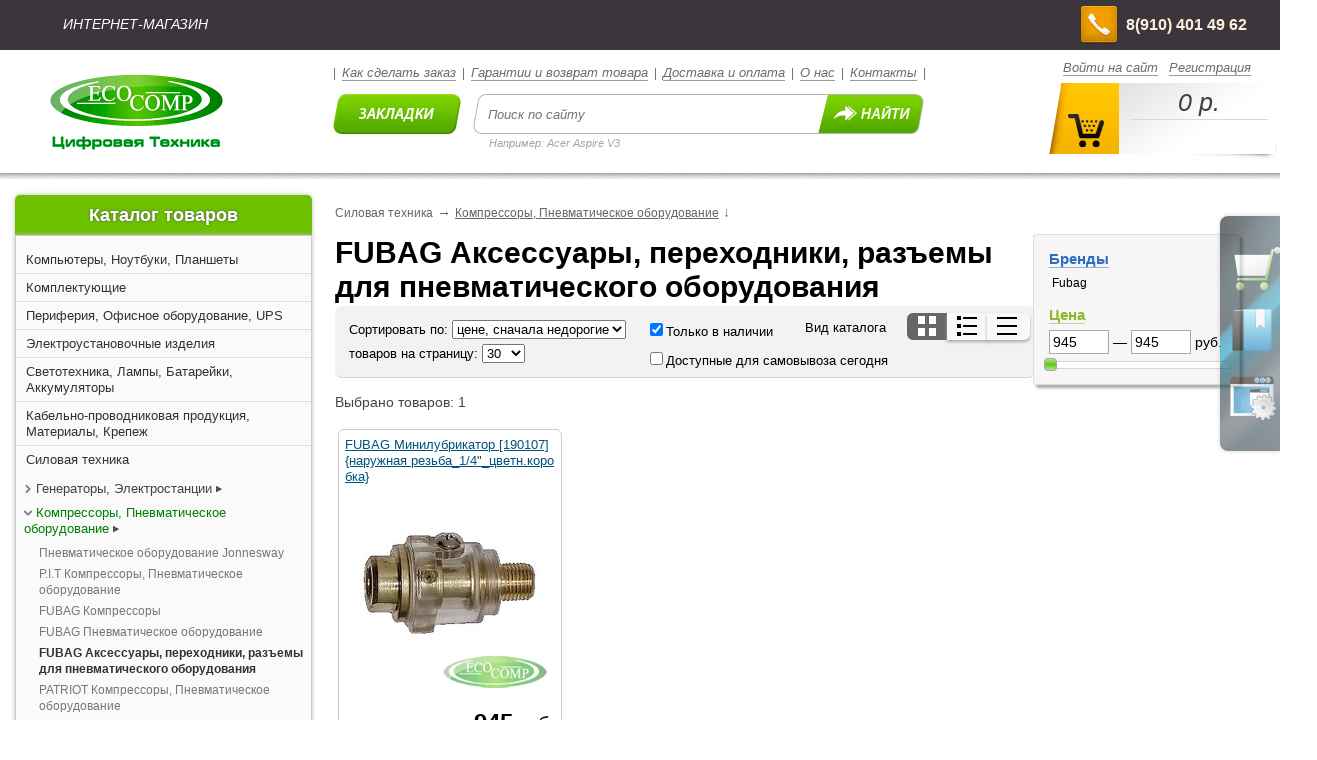

--- FILE ---
content_type: text/html; charset=UTF-8
request_url: https://ecocomp.ru/catalog.php?id=4069
body_size: 54970
content:
<!DOCTYPE HTML>
<html><head>
<title>ecocomp.ru - FUBAG Аксессуары, переходники, разъемы для пневматического оборудования</title>
<meta charset="utf-8">
<meta name="keywords" content="ecocomp,экокомп,компьютеры,ноутбуки,бытовая,техника,фото,телевизоры,купить,кашира,ступино,озеры,ожерелье,магазин">
<meta name="description" content="ecocomp.ru - FUBAG Аксессуары, переходники, разъемы для пневматического оборудования">
<link href="/style.css" rel="stylesheet" type="text/css">
<link href="/buttons.css" rel="stylesheet" type="text/css">
<link href="/scroll.css" rel="stylesheet" type="text/css">
<link href="/plugins/header/css/main.css" rel="stylesheet" type="text/css"><link href="/pricerange.css" rel="stylesheet" type="text/css"> 
<script type="text/javascript" src="/js/jquery.min.js"></script>
<script type="text/javascript" src="/js/jquery.scrollUp.js"></script>


<script type="text/javascript">
$(function () {
    $.scrollUp({
        scrollName: 'scrollUp',
        topDistance: '300',
        topSpeed: 300,
        animation: 'fade',
        animationInSpeed: 200,
        animationOutSpeed: 200,
        scrollText: 'Наверх',
        activeOverlay: false,
    });
});



function createObject() {
var request_type;
var browser = navigator.appName;
if(browser == "Microsoft Internet Explorer"){
request_type = new ActiveXObject("Microsoft.XMLHTTP");
} else {
request_type = new XMLHttpRequest();
}
return request_type;
}

var http = createObject();



$(document).ready(function(){
$('.rightmenu').each(function(){
      $(this).animate({opacity:'0.6'},1);
      $(this).mouseover(function(){
          $(this).stop().animate({opacity:'1.0'},300);
      });
      $(this).mouseout(function(){
          $(this).stop().animate({opacity:'0.6'},300);
      });
});

	$("#enterbutton").click(function(){
    $("#invisible").fadeIn(300);
	$("#enter").show(400);
	});


	$("#enterclose").click(function(){
	$("#enter").hide(400);
	$("#invisible").fadeOut(500);
	});

	$("#voteinfclose").click(function(){
	$("#invisible").fadeOut(400);
	$("#voteinf").hide(500);
	});



	$("#topsell").mouseenter(function() {
  		$("#topsell").animate({opacity: "1"}, 400);
	});

	$("#topsell").mouseleave(function() {
  		$("#topsell").animate({opacity: "0.7"}, 400);
	});


	$("#imgedit").mouseenter(function() {
  		$("#imgedit").animate({opacity: "1"}, 400);
	});

	$("#imgedit").mouseleave(function() {
  		$("#imgedit").animate({opacity: "0.7"}, 400);
	});

	$("#filtersimg").mouseenter(function() {
  		$("#filtersimg").animate({opacity: "1"}, 400);
	});

	$("#filtersimg").mouseleave(function() {
  		$("#filtersimg").animate({opacity: "0.7"}, 400);
	});


});



function SiteSearch() {
nocache = Math.random();
var entered = document.getElementById('searchtext').value;
http.open('get', '/ajax/sitesearch.php?val='+entered+'&nocache='+nocache, true);
http.onreadystatechange = SiteSearchReply;
http.send(null);
}
function SiteSearchReply() {
if(http.readyState == 4){
var response = http.responseText;
document.getElementById('SiteSearch').style.display='block';
document.getElementById('SiteSearch').innerHTML = response;
}
}

</script>
</head><body>
<div id="invisible" style="display: none; position: fixed; width: 100%; height: 100%; background: rgba(0, 0, 0, 0.4); z-index: 99000"></div>
<div id="rightmenu" class="rightmenu">

	<div><br><br><br>
	<div id="cart" style="position: absolute; margin: -25px 0px 0px 8px"><a href="/cart" title="Корзина товаров"><img src="/img/cart_new.png" alt=" "></a></div><br><div id="cartt" style="position: absolute; margin: -30px 0px 0px 10px; text-align: center; width: 35px; cursor: pointer" title="Корзина товаров" onclick="window.location='//ecocomp.ru/cart'"><span style="color: #444; text-shadow: 0 0 4px #777; font-size: 18px"><b><i></i></b></span></div>
	<div id="bench" style="position: absolute; margin: 20px 0px 0px 2px"><a href="/bookmark" title="Закладки"><img src="/img/bench_new.png" alt=" "></a></div><br><div id="benchh" style="position: absolute; margin: 18px 0px 0px 10px; text-align: center; width: 35px; cursor: pointer" title="Закладки" onclick="window.location='/bookmark'"><span style="color: #eee; text-shadow: 0 0 4px #222; font-size: 19px"><b><i></i></b></span></div>
	<div style="position: absolute; margin: 70px 0px 0px 2px"><a href="/profile" title="Личный кабинет"><img src="/img/settings_new.png" alt=" "></a></div>
	<br><br><br>
	</div>
</div>
<div style="height: 50px; background: #3b363b; width: 100%;">
	<div style="width: 1280px; margin: auto;">
		<div style="float: left; color: #fff; margin: 16px 0px 0px 63px;"><i>ИНТЕРНЕТ-МАГАЗИН</i></div>
		<div style="float: right">
			<div style="position: absolute; z-index: 5; margin: 5px 0px 0px -200px; float: right; background: url(/plugins/header/images/phohe-icon.png) 0 1px no-repeat; min-height: 40px; font-size: 16px; color: #ffede0; line-height: 19px; padding-left:46px;">
			<div style="width: 130px; position: absolute; z-index: 5; margin: 10px 0px 0px 0px"><b>8(910) 401 49 62</b></div>
		</div>
		</div>
	</div>
</div>


<div style="position: relative; height:126px; background: #fff; width: 100%">
	<div style="width: 1280px; margin: auto">

    	<div style="float: left; margin: 25px 0px 0px 50px"><a href="//ecocomp.ru"><img src="/plugins/header/images/logo.png" width="173" height="75" alt=""></a>
    	</div>

    	<div style="float: left; margin: 15px 0px 0px 110px; color: #6d6d6d; font-size: 12px">|&nbsp;&nbsp;<i><a href="/how-to" class="alink">Как сделать заказ</a></i>&nbsp;&nbsp;|&nbsp;&nbsp;<i><a href="/garanty" class="alink">Гарантии и возврат товара</a></i>&nbsp;&nbsp;|&nbsp;&nbsp;<i><a href="/delivery" class="alink">Доставка и оплата</a></i>&nbsp;&nbsp;|&nbsp;&nbsp;<i><a href="/about" class="alink">О нас</a></i>&nbsp;&nbsp;|&nbsp;&nbsp;<i><a href="/about/contacts" class="alink">Контакты</a></i>&nbsp;&nbsp;|
        	<br><br>
            <a id="bookmarks-button" href="/bookmark">&nbsp;</a>
            <form id="search-form" action="/search.php" method="get">
			<input id="searchtext" type="text" placeholder="Поиск по сайту" style="width: 315px" name="val" value="" oninput="SiteSearch();">
			<button>&nbsp;</button>
			</form>
			<div style="clear:both;display:block;overflow:hidden;visibility:hidden;width:0;height:0;"></div>
			<div id="SiteSearch" style="display: none;"></div>
			<div style="margin: 3px 0 0 156px; font-size: 11px; font-style: italic; color:#a5a5a5;"><i>Например: Acer Aspire V3</i></div>
    	</div>


    	<div style="float: right; margin: 10px 0px 0px 0px; color: #6d6d6d; font-size: 12px">
    		<div class="enterlinks"><a href="javascript:{}" id="enterbutton" class="alink">Войти на сайт</a>
				<a href="/register" class="alink">Регистрация</a>
			</div>

            <div id="carttop" onclick="window.location='//ecocomp.ru/cart'">
				<div class="quantity" id="carttopcount"></div>
				<div class="sum" id="carttopsum">0 р.</div>
			</div>


    	</div>



	</div>
</div>




<div style="position: absolute; z-index: 2; height: 10px; background: #fff; margin-top: -7px; background: url(/img/topshadow.png) repeat-x; width: 100%"></div>




















<div class="body" id="body">

<div id="enter" style="position: fixed; display: none; z-index: 99999; background-color: #ffffff; border: 1px solid #aaaaaa; border-radius: 7px; height: 490px; width: 470px; color: #000000; padding: 10px; top: 100px; left: 33%">
<div style="text-align: right"><a href="javascript:{}" id="enterclose">Закрыть [X]</a></div>
	<div style="margin: 10px 35px 35px 35px;">
	<span style="font-size: 30px"><b>Вход</b></span><br><br><form action="/enter.php" method="post">
	<table><tr><td style="vertical-align: top; width: 45%">Логин(или email)</td>
	<td style="width: 70%"><input class="input2" type="text" name="login" size="40" maxlength="50" value="" required></td></tr>
	<tr><td><br></td><td><br></td></tr>
	<tr><td style="vertical-align: top; width: 45%">Пароль</td>
	<td style="width: 70%"><input class="input2" type="password" name="pass" size="40" maxlength="30" required></td></tr>
	<tr><td><br></td><td><br></td></tr>
	<tr><td style="vertical-align: top; width: 45%"></td>
	<td style="width: 70%"><input id="save" type="checkbox" name="save" value="1" checked> <label for="save">Запомнить меня</label><br><br><br>
	<input type="hidden" name="red" value="L2NhdGFsb2cucGhwP2lkPTQwNjk=">
	<input class="button2" type="submit" value="Войти"> &nbsp;&nbsp;&nbsp;<a href="/lost" style="font-size: 12px">Забыли пароль?</a></td></tr>
    <tr><td style="border-bottom: 1px dotted #D4D4D4; width: 30%"><br></td><td style="border-bottom: 1px dotted #D4D4D4; width: 70%"><br></td></tr>
    </table>
    </form>
    <br>



	</div>
</div>

<br>
<script type="text/javascript" src="/js/jquery.ui.js"></script>
<script type="text/javascript">
$(document).ready(function(){
$("#showCategories").click(function () {
if($("#Categories").is(":hidden")) {
$("#Categories").show("slow"); document.getElementById('showCategories').innerHTML="Скрыть";
} else { $("#Categories").hide("slow"); document.getElementById('showCategories').innerHTML="Показать еще"; }
return false;
});
});


$(document).ready(function(){
$("#showBrands").click(function () {
if($("#Brands").is(":hidden")) {
$("#Brands").show("slow"); document.getElementById('showBrands').innerHTML="Скрыть";
} else { $("#Brands").hide("slow"); document.getElementById('showBrands').innerHTML="Показать еще"; }
return false;
});
});



function addToCart(imageToFlyId, timeout)
{
    var imageElement = document.getElementById(imageToFlyId);
    var imageToFly = $(imageElement);
    var position = imageToFly.position();
    var flyImage = imageToFly.clone().insertBefore(imageToFly);
    var basket = $('#rightmenu').offset();

    flyImage.css({ "position": "absolute", "left": position.left, "top": position.top });
    flyImage.animate({ width: 0, height: 0, left: basket.left, top: basket.top - 30}, timeout, 'linear');

       function myfunc(id)
         {
          imageElement = document.getElementById(id);
          imageElement.parentNode ? imageElement.parentNode.removeChild(imageElement) : imageElement;
         }

       setTimeout(function() {myfunc(imageToFlyId)}, timeout);

    return false;
}


function addToCartC(id, provider) {
nocache = Math.random();
http.open('get', '/ajax/addtocart.php?id='+id+'&provider='+provider+'&nocache = '+nocache, true);
http.onreadystatechange = addToCartCReply;
http.send(null);
}
function addToCartCReply() {
if(http.readyState == 4){
var response = http.responseText;
var cpr = response.split("||");
document.getElementById('cartt').innerHTML = '<span style="color: #444; text-shadow: 0 0 4px #777; font-size: 18px"><b><i>'+cpr[0]+'</i></b></span>';
document.getElementById('carttopcount').innerHTML = cpr[0];
document.getElementById('carttopsum').innerHTML = cpr[1]+' р.';
}
}





function addToBench(imageToFlyId, timeout)
{
    var imageElement = document.getElementById(imageToFlyId);
    var imageToFly = $(imageElement);
    var position = imageToFly.position();
    var flyImage = imageToFly.clone().insertBefore(imageToFly);
    var basket = $('#bench').offset();

    flyImage.css({ "position": "absolute", "left": position.left, "top": position.top });
    flyImage.animate({ width: 0, height: 0, left: basket.left, top: basket.top - 75}, timeout, 'linear');

       function myfunc(id)
         {
          imageElement = document.getElementById(id);
          imageElement.parentNode ? imageElement.parentNode.removeChild(imageElement) : imageElement;
         }

       setTimeout(function() {myfunc(imageToFlyId)}, timeout);

    return false;
}


function addToBenchC(id, provider) {
nocache = Math.random();
http.open('get', '/ajax/addtobench.php?id='+id+'&provider='+provider+'&nocache = '+nocache, true);
http.onreadystatechange = addToBenchCReply;
http.send(null);
}
function addToBenchCReply() {
if(http.readyState == 4){
var response = http.responseText;
document.getElementById('benchh').innerHTML = response;
}
}

</script><script>
			$(document).ready(function(){
				$("#2CAT4714").css("display", "block");
			});
			</script>
				<script>
			$(document).ready(function(){
				$("#2CAT4714").css("display", "block");
			});
			</script>
				<script>
			$(document).ready(function(){
				$("#2CAT4714").css("display", "block");
			});
			</script>
				<script>
			$(document).ready(function(){
				$("#2CAT4714").css("display", "block");
			});
			</script>
				
<table id="bdtbl">
<tr>
<td style="vertical-align: top;"><div style="margin-left: 12px; width: 297px; height: 40px; text-shadow: 0 0 3px #555; text-align: center; color: #fff; font-size: 18px; background: rgba(109,194,0,1); border-top-left-radius: 5px; border-top-right-radius: 5px; box-shadow: 0 0 5px #bbb"><div style="padding-top: 10px"><b>Каталог товаров</b></div></div>
<div id="glkattov" style="text-align: left; position: relative; background: #fafafa; width: 295px; padding: 10px 0px 0px 0px; margin-left: 12px; margin-top: 0px; border: 1px solid #ccc; border-bottom-left-radius: 5px; border-bottom-right-radius: 5px; box-shadow: 0 0 5px #bbb">
<div style=""><div class="catdiv1" id="CATd4692"><a href="javascript:{}" class="catlink1" id="CAT4692">Компьютеры, Ноутбуки, Планшеты</a></div>
<script>
$(document).ready(function(){
$("#CAT4692").click(function() {
if($("#2CAT4692").css("display") == "none") { $("#2CAT4692").slideDown(300); } else { $("#2CAT4692").slideUp(300); }
var linktext = document.getElementById('CAT4692');
var hiddiv = document.getElementById('2CAT4692');
if(linktext.innerHTML =='Компьютеры, Ноутбуки, Планшеты') { linktext.innerHTML='<b>Компьютеры, Ноутбуки, Планшеты</b>'; hiddiv.style.background='#fafafa'; document.getElementById('CATd4692').style.background='#eee'; } else { linktext.innerHTML='Компьютеры, Ноутбуки, Планшеты'; hiddiv.style.background='#fafafa'; document.getElementById('CATd4692').style.background='#fafafa'; }

});
});
</script>

	<div id="2CAT4692" style="background: #fafafa; display: none; padding-left: 8px; padding-top: 8px; word-wrap: break-word;">
		    <div style="padding-bottom: 8px; word-wrap: break-word; width: 283px;"><span style="font-size: 13px; #444" id="22CAT4442"><img src="//ecocomp.ru/img/catalogsubtree1.png" alt=" " width="8" height="8"></span> <a href="javascript:{}" id="222CAT4442" class="catlink2" style="color: #444; font-weight: normal">Ноутбуки</a> <a href="//ecocomp.ru/catalog.php?id=4442"><img src="//ecocomp.ru/img/catalogto.png" alt=" "></a>
		    <script>
			$(document).ready(function(){
			$("#222CAT4442").click(function() {
			if($("#3CAT4442").css("display") == "none") { $("#3CAT4442").slideDown(300); } else { $("#3CAT4442").slideUp(300); }
			var linktext = document.getElementById('22CAT4442');
			var hiddiv = document.getElementById('3CAT4442');

		    	if(linktext.innerHTML == "<img src=\"//ecocomp.ru/img/catalogsubtree1.png\" alt=\" \" width=\"8\" height=\"8\">") { linktext.innerHTML='<img src="//ecocomp.ru/img/catalogsubtree2.png" alt=" " width="8" height="8">'; } else { linktext.innerHTML='<img src="//ecocomp.ru/img/catalogsubtree1.png" alt=" "  width="8" height="8">'; }


			});
			});
			</script>
		<div id="3CAT4442" style="display: none; padding-left: 15px; padding-top: 8px; word-wrap: break-word">
    	<div style="padding-bottom: 5px"><a href="//ecocomp.ru/catalog.php?id=4718" class="catlink3">Ноутбуки Huawei</a></div>
    	<div style="padding-bottom: 5px"><a href="//ecocomp.ru/catalog.php?id=5877" class="catlink3">Гравитон ноутбуки</a></div>
    	<div style="padding-bottom: 5px"><a href="//ecocomp.ru/catalog.php?id=5866" class="catlink3">HONOR Ноутбуки </a></div>
    	<div style="padding-bottom: 5px"><a href="//ecocomp.ru/catalog.php?id=5703" class="catlink3">Ноутбуки Tecno</a></div>
    	<div style="padding-bottom: 5px"><a href="//ecocomp.ru/catalog.php?id=5611" class="catlink3">Ноутбуки CBR</a></div>
    	<div style="padding-bottom: 5px"><a href="//ecocomp.ru/catalog.php?id=5451" class="catlink3">Ноутбуки HIPER</a></div>
    	<div style="padding-bottom: 5px"><a href="//ecocomp.ru/catalog.php?id=5443" class="catlink3">Ноутбуки GIGABYTE</a></div>
    	<div style="padding-bottom: 5px"><a href="//ecocomp.ru/catalog.php?id=5441" class="catlink3">Ноутбуки CHUWI</a></div>
    	<div style="padding-bottom: 5px"><a href="//ecocomp.ru/catalog.php?id=5375" class="catlink3">Ноутбуки Рикор</a></div>
    	<div style="padding-bottom: 5px"><a href="//ecocomp.ru/catalog.php?id=1936" class="catlink3">Ноутбуки LENOVO</a></div>
    	<div style="padding-bottom: 5px"><a href="//ecocomp.ru/catalog.php?id=1949" class="catlink3">Ноутбуки ASUS</a></div>
    	<div style="padding-bottom: 5px"><a href="//ecocomp.ru/catalog.php?id=1948" class="catlink3">Ноутбуки APPLE</a></div>
    	<div style="padding-bottom: 5px"><a href="//ecocomp.ru/catalog.php?id=1947" class="catlink3">Ноутбуки MSI</a></div>
    	<div style="padding-bottom: 5px"><a href="//ecocomp.ru/catalog.php?id=1945" class="catlink3">Ноутбуки ACER Extensa, TravelMate, Packard Bell</a></div>
    	<div style="padding-bottom: 5px"><a href="//ecocomp.ru/catalog.php?id=1942" class="catlink3">Ноутбуки ACER Aspire</a></div>
    	<div style="padding-bottom: 5px"><a href="//ecocomp.ru/catalog.php?id=1941" class="catlink3">Ноутбуки DIGMA</a></div>
    	<div style="padding-bottom: 5px"><a href="//ecocomp.ru/catalog.php?id=1940" class="catlink3">Ноутбуки IRBIS</a></div>
    	<div style="padding-bottom: 5px"><a href="//ecocomp.ru/catalog.php?id=1937" class="catlink3">Ноутбуки HP</a></div>
        </div>
	</div>
		    <div style="padding-bottom: 8px; word-wrap: break-word; width: 283px;"><span style="font-size: 13px; #444" id="22CAT4443"><img src="//ecocomp.ru/img/catalogsubtree1.png" alt=" " width="8" height="8"></span> <a href="javascript:{}" id="222CAT4443" class="catlink2" style="color: #444; font-weight: normal">Планшеты</a> <a href="//ecocomp.ru/catalog.php?id=4443"><img src="//ecocomp.ru/img/catalogto.png" alt=" "></a>
		    <script>
			$(document).ready(function(){
			$("#222CAT4443").click(function() {
			if($("#3CAT4443").css("display") == "none") { $("#3CAT4443").slideDown(300); } else { $("#3CAT4443").slideUp(300); }
			var linktext = document.getElementById('22CAT4443');
			var hiddiv = document.getElementById('3CAT4443');

		    	if(linktext.innerHTML == "<img src=\"//ecocomp.ru/img/catalogsubtree1.png\" alt=\" \" width=\"8\" height=\"8\">") { linktext.innerHTML='<img src="//ecocomp.ru/img/catalogsubtree2.png" alt=" " width="8" height="8">'; } else { linktext.innerHTML='<img src="//ecocomp.ru/img/catalogsubtree1.png" alt=" "  width="8" height="8">'; }


			});
			});
			</script>
		<div id="3CAT4443" style="display: none; padding-left: 15px; padding-top: 8px; word-wrap: break-word">
    	<div style="padding-bottom: 5px"><a href="//ecocomp.ru/catalog.php?id=1951" class="catlink3">Планшеты APPLE</a></div>
    	<div style="padding-bottom: 5px"><a href="//ecocomp.ru/catalog.php?id=1955" class="catlink3">Планшеты XIAOMI</a></div>
    	<div style="padding-bottom: 5px"><a href="//ecocomp.ru/catalog.php?id=1957" class="catlink3">Планшеты HUAWEI</a></div>
    	<div style="padding-bottom: 5px"><a href="//ecocomp.ru/catalog.php?id=1958" class="catlink3">Планшеты DIGMA</a></div>
    	<div style="padding-bottom: 5px"><a href="//ecocomp.ru/catalog.php?id=4719" class="catlink3">Планшеты HONOR</a></div>
        </div>
	</div>
		    <div style="padding-bottom: 8px; word-wrap: break-word; width: 283px;"><span style="font-size: 13px; #444" id="22CAT4444"><img src="//ecocomp.ru/img/catalogsubtree1.png" alt=" " width="8" height="8"></span> <a href="javascript:{}" id="222CAT4444" class="catlink2" style="color: #444; font-weight: normal">Аксессуары к ноутбукам</a> <a href="//ecocomp.ru/catalog.php?id=4444"><img src="//ecocomp.ru/img/catalogto.png" alt=" "></a>
		    <script>
			$(document).ready(function(){
			$("#222CAT4444").click(function() {
			if($("#3CAT4444").css("display") == "none") { $("#3CAT4444").slideDown(300); } else { $("#3CAT4444").slideUp(300); }
			var linktext = document.getElementById('22CAT4444');
			var hiddiv = document.getElementById('3CAT4444');

		    	if(linktext.innerHTML == "<img src=\"//ecocomp.ru/img/catalogsubtree1.png\" alt=\" \" width=\"8\" height=\"8\">") { linktext.innerHTML='<img src="//ecocomp.ru/img/catalogsubtree2.png" alt=" " width="8" height="8">'; } else { linktext.innerHTML='<img src="//ecocomp.ru/img/catalogsubtree1.png" alt=" "  width="8" height="8">'; }


			});
			});
			</script>
		<div id="3CAT4444" style="display: none; padding-left: 15px; padding-top: 8px; word-wrap: break-word">
    	<div style="padding-bottom: 5px"><a href="//ecocomp.ru/catalog.php?id=1962" class="catlink3">Аксессуары для ноутбуков</a></div>
    	<div style="padding-bottom: 5px"><a href="//ecocomp.ru/catalog.php?id=1963" class="catlink3">Сумки для ноутбуков Continent, PORTCASE и Samsonite</a></div>
    	<div style="padding-bottom: 5px"><a href="//ecocomp.ru/catalog.php?id=1964" class="catlink3">Сумки для ноутбуков SUMDEX, PORTCASE и SonicSettore</a></div>
    	<div style="padding-bottom: 5px"><a href="//ecocomp.ru/catalog.php?id=1965" class="catlink3">Сумки и рюкзаки для ноутбуков CROWN, DEFENDER, HAMA</a></div>
    	<div style="padding-bottom: 5px"><a href="//ecocomp.ru/catalog.php?id=1966" class="catlink3">Опции к ноутбукам HP</a></div>
    	<div style="padding-bottom: 5px"><a href="//ecocomp.ru/catalog.php?id=1967" class="catlink3">Опции к ноутбукам Lenovo, MSI </a></div>
    	<div style="padding-bottom: 5px"><a href="//ecocomp.ru/catalog.php?id=1969" class="catlink3">Совместимые аккумуляторы для ноутбуков ibatt</a></div>
    	<div style="padding-bottom: 5px"><a href="//ecocomp.ru/catalog.php?id=4720" class="catlink3">Опции для ноутбуков Acer</a></div>
    	<div style="padding-bottom: 5px"><a href="//ecocomp.ru/catalog.php?id=4876" class="catlink3">Адаптеры и Блоки питания для ноутбуков</a></div>
    	<div style="padding-bottom: 5px"><a href="//ecocomp.ru/catalog.php?id=4877" class="catlink3">Замки , тросы безопасности для ноутбуков </a></div>
        </div>
	</div>
		    <div style="padding-bottom: 8px; word-wrap: break-word; width: 283px;"><span style="font-size: 13px; #444" id="22CAT4445"><img src="//ecocomp.ru/img/catalogsubtree1.png" alt=" " width="8" height="8"></span> <a href="javascript:{}" id="222CAT4445" class="catlink2" style="color: #444; font-weight: normal">Моноблоки</a> <a href="//ecocomp.ru/catalog.php?id=4445"><img src="//ecocomp.ru/img/catalogto.png" alt=" "></a>
		    <script>
			$(document).ready(function(){
			$("#222CAT4445").click(function() {
			if($("#3CAT4445").css("display") == "none") { $("#3CAT4445").slideDown(300); } else { $("#3CAT4445").slideUp(300); }
			var linktext = document.getElementById('22CAT4445');
			var hiddiv = document.getElementById('3CAT4445');

		    	if(linktext.innerHTML == "<img src=\"//ecocomp.ru/img/catalogsubtree1.png\" alt=\" \" width=\"8\" height=\"8\">") { linktext.innerHTML='<img src="//ecocomp.ru/img/catalogsubtree2.png" alt=" " width="8" height="8">'; } else { linktext.innerHTML='<img src="//ecocomp.ru/img/catalogsubtree1.png" alt=" "  width="8" height="8">'; }


			});
			});
			</script>
		<div id="3CAT4445" style="display: none; padding-left: 15px; padding-top: 8px; word-wrap: break-word">
    	<div style="padding-bottom: 5px"><a href="//ecocomp.ru/catalog.php?id=1970" class="catlink3">Моноблоки HP</a></div>
    	<div style="padding-bottom: 5px"><a href="//ecocomp.ru/catalog.php?id=1971" class="catlink3">Моноблоки ACER, Packard Bell</a></div>
    	<div style="padding-bottom: 5px"><a href="//ecocomp.ru/catalog.php?id=1974" class="catlink3">Моноблоки ASUS</a></div>
    	<div style="padding-bottom: 5px"><a href="//ecocomp.ru/catalog.php?id=1975" class="catlink3">Моноблоки MSI</a></div>
    	<div style="padding-bottom: 5px"><a href="//ecocomp.ru/catalog.php?id=4982" class="catlink3">Моноблоки HIPER</a></div>
    	<div style="padding-bottom: 5px"><a href="//ecocomp.ru/catalog.php?id=5654" class="catlink3">Моноблоки IRBIS</a></div>
    	<div style="padding-bottom: 5px"><a href="//ecocomp.ru/catalog.php?id=5791" class="catlink3">Моноблоки CBR</a></div>
    	<div style="padding-bottom: 5px"><a href="//ecocomp.ru/catalog.php?id=5878" class="catlink3">Моноблоки Гравитон</a></div>
    	<div style="padding-bottom: 5px"><a href="//ecocomp.ru/catalog.php?id=6037" class="catlink3">Моноблоки Lightcom</a></div>
        </div>
	</div>
		    <div style="padding-bottom: 8px; word-wrap: break-word; width: 283px;"><span style="font-size: 13px; #444" id="22CAT4446"><img src="//ecocomp.ru/img/catalogsubtree1.png" alt=" " width="8" height="8"></span> <a href="javascript:{}" id="222CAT4446" class="catlink2" style="color: #444; font-weight: normal">Аксессуары к планшетам</a> <a href="//ecocomp.ru/catalog.php?id=4446"><img src="//ecocomp.ru/img/catalogto.png" alt=" "></a>
		    <script>
			$(document).ready(function(){
			$("#222CAT4446").click(function() {
			if($("#3CAT4446").css("display") == "none") { $("#3CAT4446").slideDown(300); } else { $("#3CAT4446").slideUp(300); }
			var linktext = document.getElementById('22CAT4446');
			var hiddiv = document.getElementById('3CAT4446');

		    	if(linktext.innerHTML == "<img src=\"//ecocomp.ru/img/catalogsubtree1.png\" alt=\" \" width=\"8\" height=\"8\">") { linktext.innerHTML='<img src="//ecocomp.ru/img/catalogsubtree2.png" alt=" " width="8" height="8">'; } else { linktext.innerHTML='<img src="//ecocomp.ru/img/catalogsubtree1.png" alt=" "  width="8" height="8">'; }


			});
			});
			</script>
		<div id="3CAT4446" style="display: none; padding-left: 15px; padding-top: 8px; word-wrap: break-word">
    	<div style="padding-bottom: 5px"><a href="//ecocomp.ru/catalog.php?id=1979" class="catlink3">APPLE Аксессуары для планшетов iPad и ноутбуков MacBook (Оригинальные)</a></div>
    	<div style="padding-bottom: 5px"><a href="//ecocomp.ru/catalog.php?id=1981" class="catlink3">Оригинальные чехлы для планшетов Samsung </a></div>
    	<div style="padding-bottom: 5px"><a href="//ecocomp.ru/catalog.php?id=1983" class="catlink3">Чехлы для планшетов универсальные</a></div>
        </div>
	</div>
		    <div style="padding-bottom: 8px; word-wrap: break-word; width: 283px;"><span style="font-size: 13px; #444" id="22CAT4447"><img src="//ecocomp.ru/img/catalogsubtree1.png" alt=" " width="8" height="8"></span> <a href="javascript:{}" id="222CAT4447" class="catlink2" style="color: #444; font-weight: normal">Компьютеры, Неттопы</a> <a href="//ecocomp.ru/catalog.php?id=4447"><img src="//ecocomp.ru/img/catalogto.png" alt=" "></a>
		    <script>
			$(document).ready(function(){
			$("#222CAT4447").click(function() {
			if($("#3CAT4447").css("display") == "none") { $("#3CAT4447").slideDown(300); } else { $("#3CAT4447").slideUp(300); }
			var linktext = document.getElementById('22CAT4447');
			var hiddiv = document.getElementById('3CAT4447');

		    	if(linktext.innerHTML == "<img src=\"//ecocomp.ru/img/catalogsubtree1.png\" alt=\" \" width=\"8\" height=\"8\">") { linktext.innerHTML='<img src="//ecocomp.ru/img/catalogsubtree2.png" alt=" " width="8" height="8">'; } else { linktext.innerHTML='<img src="//ecocomp.ru/img/catalogsubtree1.png" alt=" "  width="8" height="8">'; }


			});
			});
			</script>
		<div id="3CAT4447" style="display: none; padding-left: 15px; padding-top: 8px; word-wrap: break-word">
    	<div style="padding-bottom: 5px"><a href="//ecocomp.ru/catalog.php?id=5925" class="catlink3">Minisforum  Компьютеры, Неттопы</a></div>
    	<div style="padding-bottom: 5px"><a href="//ecocomp.ru/catalog.php?id=6038" class="catlink3">Компьютеры CBR, складские конфигурации</a></div>
    	<div style="padding-bottom: 5px"><a href="//ecocomp.ru/catalog.php?id=6035" class="catlink3">GMK Компьютеры, Неттопы</a></div>
    	<div style="padding-bottom: 5px"><a href="//ecocomp.ru/catalog.php?id=6034" class="catlink3">Lightcom компьютеры</a></div>
    	<div style="padding-bottom: 5px"><a href="//ecocomp.ru/catalog.php?id=6017" class="catlink3">INTECH PRO Компьютеры</a></div>
    	<div style="padding-bottom: 5px"><a href="//ecocomp.ru/catalog.php?id=6005" class="catlink3">KNS компьютеры</a></div>
    	<div style="padding-bottom: 5px"><a href="//ecocomp.ru/catalog.php?id=6004" class="catlink3">КОМУС компьютеры</a></div>
    	<div style="padding-bottom: 5px"><a href="//ecocomp.ru/catalog.php?id=6003" class="catlink3">ОнлайнТрейд компьютеры</a></div>
    	<div style="padding-bottom: 5px"><a href="//ecocomp.ru/catalog.php?id=5993" class="catlink3">Компьютеры Kraftway</a></div>
    	<div style="padding-bottom: 5px"><a href="//ecocomp.ru/catalog.php?id=1987" class="catlink3">Компьютеры, неттопы INTEL</a></div>
    	<div style="padding-bottom: 5px"><a href="//ecocomp.ru/catalog.php?id=5879" class="catlink3">Гравитон компьютеры</a></div>
    	<div style="padding-bottom: 5px"><a href="//ecocomp.ru/catalog.php?id=5751" class="catlink3">Неттопы CBR</a></div>
    	<div style="padding-bottom: 5px"><a href="//ecocomp.ru/catalog.php?id=5277" class="catlink3">Компьютеры Aquarius</a></div>
    	<div style="padding-bottom: 5px"><a href="//ecocomp.ru/catalog.php?id=2005" class="catlink3">Компьютеры MSI</a></div>
    	<div style="padding-bottom: 5px"><a href="//ecocomp.ru/catalog.php?id=2004" class="catlink3">Компьютеры DELL</a></div>
    	<div style="padding-bottom: 5px"><a href="//ecocomp.ru/catalog.php?id=2000" class="catlink3">Тонкие клиенты, микрокомпьютеры, миникомпьютеры</a></div>
    	<div style="padding-bottom: 5px"><a href="//ecocomp.ru/catalog.php?id=1994" class="catlink3">Компьютеры HP 280/450, Prodesk 4xx, Desktop Mini 260, Bundle 280, Bundle ProDesk 4xx</a></div>
        </div>
	</div>
	</div><div style="border-top: 1px solid #fff; padding: top: 1px; border-bottom: 1px solid #ddd"></div><div class="catdiv1" id="CATd4693"><a href="javascript:{}" class="catlink1" id="CAT4693">Комплектующие</a></div>
<script>
$(document).ready(function(){
$("#CAT4693").click(function() {
if($("#2CAT4693").css("display") == "none") { $("#2CAT4693").slideDown(300); } else { $("#2CAT4693").slideUp(300); }
var linktext = document.getElementById('CAT4693');
var hiddiv = document.getElementById('2CAT4693');
if(linktext.innerHTML =='Комплектующие') { linktext.innerHTML='<b>Комплектующие</b>'; hiddiv.style.background='#fafafa'; document.getElementById('CATd4693').style.background='#eee'; } else { linktext.innerHTML='Комплектующие'; hiddiv.style.background='#fafafa'; document.getElementById('CATd4693').style.background='#fafafa'; }

});
});
</script>

	<div id="2CAT4693" style="background: #fafafa; display: none; padding-left: 8px; padding-top: 8px; word-wrap: break-word;">
		    <div style="padding-bottom: 8px; word-wrap: break-word; width: 283px;"><span style="font-size: 13px; #444" id="22CAT4448"><img src="//ecocomp.ru/img/catalogsubtree1.png" alt=" " width="8" height="8"></span> <a href="javascript:{}" id="222CAT4448" class="catlink2" style="color: #444; font-weight: normal">Звуковые платы, TV-тюнеры, платы видеомонтажа</a> <a href="//ecocomp.ru/catalog.php?id=4448"><img src="//ecocomp.ru/img/catalogto.png" alt=" "></a>
		    <script>
			$(document).ready(function(){
			$("#222CAT4448").click(function() {
			if($("#3CAT4448").css("display") == "none") { $("#3CAT4448").slideDown(300); } else { $("#3CAT4448").slideUp(300); }
			var linktext = document.getElementById('22CAT4448');
			var hiddiv = document.getElementById('3CAT4448');

		    	if(linktext.innerHTML == "<img src=\"//ecocomp.ru/img/catalogsubtree1.png\" alt=\" \" width=\"8\" height=\"8\">") { linktext.innerHTML='<img src="//ecocomp.ru/img/catalogsubtree2.png" alt=" " width="8" height="8">'; } else { linktext.innerHTML='<img src="//ecocomp.ru/img/catalogsubtree1.png" alt=" "  width="8" height="8">'; }


			});
			});
			</script>
		<div id="3CAT4448" style="display: none; padding-left: 15px; padding-top: 8px; word-wrap: break-word">
    	<div style="padding-bottom: 5px"><a href="//ecocomp.ru/catalog.php?id=2007" class="catlink3">Звуковые платы  ASUS</a></div>
    	<div style="padding-bottom: 5px"><a href="//ecocomp.ru/catalog.php?id=2008" class="catlink3">Звуковые платы Creative, C-Media, Tremor</a></div>
        </div>
	</div>
		    <div style="padding-bottom: 8px; word-wrap: break-word; width: 283px;"><span style="font-size: 13px; #444" id="22CAT4450"><img src="//ecocomp.ru/img/catalogsubtree1.png" alt=" " width="8" height="8"></span> <a href="javascript:{}" id="222CAT4450" class="catlink2" style="color: #444; font-weight: normal">Контроллеры, порты</a> <a href="//ecocomp.ru/catalog.php?id=4450"><img src="//ecocomp.ru/img/catalogto.png" alt=" "></a>
		    <script>
			$(document).ready(function(){
			$("#222CAT4450").click(function() {
			if($("#3CAT4450").css("display") == "none") { $("#3CAT4450").slideDown(300); } else { $("#3CAT4450").slideUp(300); }
			var linktext = document.getElementById('22CAT4450');
			var hiddiv = document.getElementById('3CAT4450');

		    	if(linktext.innerHTML == "<img src=\"//ecocomp.ru/img/catalogsubtree1.png\" alt=\" \" width=\"8\" height=\"8\">") { linktext.innerHTML='<img src="//ecocomp.ru/img/catalogsubtree2.png" alt=" " width="8" height="8">'; } else { linktext.innerHTML='<img src="//ecocomp.ru/img/catalogsubtree1.png" alt=" "  width="8" height="8">'; }


			});
			});
			</script>
		<div id="3CAT4450" style="display: none; padding-left: 15px; padding-top: 8px; word-wrap: break-word">
    	<div style="padding-bottom: 5px"><a href="//ecocomp.ru/catalog.php?id=2016" class="catlink3">Контроллеры, порты, USB-Hub</a></div>
    	<div style="padding-bottom: 5px"><a href="//ecocomp.ru/catalog.php?id=2017" class="catlink3">USB-концентраторы ORICO</a></div>
    	<div style="padding-bottom: 5px"><a href="//ecocomp.ru/catalog.php?id=2019" class="catlink3">USB-концентраторы</a></div>
    	<div style="padding-bottom: 5px"><a href="//ecocomp.ru/catalog.php?id=2020" class="catlink3">RAID контроллеры, кабели</a></div>
    	<div style="padding-bottom: 5px"><a href="//ecocomp.ru/catalog.php?id=2021" class="catlink3">IDE, SATA контроллеры, массивы</a></div>
        </div>
	</div>
		    <div style="padding-bottom: 8px; word-wrap: break-word; width: 283px;"><span style="font-size: 13px; #444" id="22CAT4451"><img src="//ecocomp.ru/img/catalogsubtree1.png" alt=" " width="8" height="8"></span> <a href="javascript:{}" id="222CAT4451" class="catlink2" style="color: #444; font-weight: normal">Корпуса</a> <a href="//ecocomp.ru/catalog.php?id=4451"><img src="//ecocomp.ru/img/catalogto.png" alt=" "></a>
		    <script>
			$(document).ready(function(){
			$("#222CAT4451").click(function() {
			if($("#3CAT4451").css("display") == "none") { $("#3CAT4451").slideDown(300); } else { $("#3CAT4451").slideUp(300); }
			var linktext = document.getElementById('22CAT4451');
			var hiddiv = document.getElementById('3CAT4451');

		    	if(linktext.innerHTML == "<img src=\"//ecocomp.ru/img/catalogsubtree1.png\" alt=\" \" width=\"8\" height=\"8\">") { linktext.innerHTML='<img src="//ecocomp.ru/img/catalogsubtree2.png" alt=" " width="8" height="8">'; } else { linktext.innerHTML='<img src="//ecocomp.ru/img/catalogsubtree1.png" alt=" "  width="8" height="8">'; }


			});
			});
			</script>
		<div id="3CAT4451" style="display: none; padding-left: 15px; padding-top: 8px; word-wrap: break-word">
    	<div style="padding-bottom: 5px"><a href="//ecocomp.ru/catalog.php?id=2036" class="catlink3">Корпуса GINZZU</a></div>
    	<div style="padding-bottom: 5px"><a href="//ecocomp.ru/catalog.php?id=6054" class="catlink3">Корпуса DEFENDER</a></div>
    	<div style="padding-bottom: 5px"><a href="//ecocomp.ru/catalog.php?id=6026" class="catlink3">Корпуса XASTRA</a></div>
    	<div style="padding-bottom: 5px"><a href="//ecocomp.ru/catalog.php?id=6013" class="catlink3">Корпуса FSP</a></div>
    	<div style="padding-bottom: 5px"><a href="//ecocomp.ru/catalog.php?id=5926" class="catlink3">Корпуса XPG</a></div>
    	<div style="padding-bottom: 5px"><a href="//ecocomp.ru/catalog.php?id=5553" class="catlink3">Корпуса FORMULA</a></div>
    	<div style="padding-bottom: 5px"><a href="//ecocomp.ru/catalog.php?id=5265" class="catlink3">Корпуса Phanteks</a></div>
    	<div style="padding-bottom: 5px"><a href="//ecocomp.ru/catalog.php?id=5064" class="catlink3">Корпуса CBR</a></div>
    	<div style="padding-bottom: 5px"><a href="//ecocomp.ru/catalog.php?id=4860" class="catlink3">Корпуса Eurocase</a></div>
    	<div style="padding-bottom: 5px"><a href="//ecocomp.ru/catalog.php?id=4728" class="catlink3">Корпуса Cougar</a></div>
    	<div style="padding-bottom: 5px"><a href="//ecocomp.ru/catalog.php?id=4723" class="catlink3">Корпуса 1STPLAYER</a></div>
    	<div style="padding-bottom: 5px"><a href="//ecocomp.ru/catalog.php?id=2022" class="catlink3">Корпуса GameMax</a></div>
    	<div style="padding-bottom: 5px"><a href="//ecocomp.ru/catalog.php?id=2035" class="catlink3">Корпуса INWIN </a></div>
    	<div style="padding-bottom: 5px"><a href="//ecocomp.ru/catalog.php?id=2034" class="catlink3">Корпуса AEROCOOL</a></div>
    	<div style="padding-bottom: 5px"><a href="//ecocomp.ru/catalog.php?id=2033" class="catlink3">Корпуса EXEGATE</a></div>
    	<div style="padding-bottom: 5px"><a href="//ecocomp.ru/catalog.php?id=2032" class="catlink3">Корпуса SUPER POWER</a></div>
    	<div style="padding-bottom: 5px"><a href="//ecocomp.ru/catalog.php?id=2031" class="catlink3">Корпуса THERMALTAKE</a></div>
    	<div style="padding-bottom: 5px"><a href="//ecocomp.ru/catalog.php?id=2030" class="catlink3">Корпуса DEEPCOOL</a></div>
    	<div style="padding-bottom: 5px"><a href="//ecocomp.ru/catalog.php?id=2028" class="catlink3">Корпуса ZALMAN</a></div>
    	<div style="padding-bottom: 5px"><a href="//ecocomp.ru/catalog.php?id=2026" class="catlink3">Корпуса NAVAN and PowerCool</a></div>
    	<div style="padding-bottom: 5px"><a href="//ecocomp.ru/catalog.php?id=2024" class="catlink3">Рельсы для всех видов корпусов от EXEGATE</a></div>
    	<div style="padding-bottom: 5px"><a href="//ecocomp.ru/catalog.php?id=2023" class="catlink3">Корпуса FOXCONN</a></div>
        </div>
	</div>
		    <div style="padding-bottom: 8px; word-wrap: break-word; width: 283px;"><span style="font-size: 13px; #444" id="22CAT4452"><img src="//ecocomp.ru/img/catalogsubtree1.png" alt=" " width="8" height="8"></span> <a href="javascript:{}" id="222CAT4452" class="catlink2" style="color: #444; font-weight: normal">Внешние контейнеры для HDD, Mobile racks</a> <a href="//ecocomp.ru/catalog.php?id=4452"><img src="//ecocomp.ru/img/catalogto.png" alt=" "></a>
		    <script>
			$(document).ready(function(){
			$("#222CAT4452").click(function() {
			if($("#3CAT4452").css("display") == "none") { $("#3CAT4452").slideDown(300); } else { $("#3CAT4452").slideUp(300); }
			var linktext = document.getElementById('22CAT4452');
			var hiddiv = document.getElementById('3CAT4452');

		    	if(linktext.innerHTML == "<img src=\"//ecocomp.ru/img/catalogsubtree1.png\" alt=\" \" width=\"8\" height=\"8\">") { linktext.innerHTML='<img src="//ecocomp.ru/img/catalogsubtree2.png" alt=" " width="8" height="8">'; } else { linktext.innerHTML='<img src="//ecocomp.ru/img/catalogsubtree1.png" alt=" "  width="8" height="8">'; }


			});
			});
			</script>
		<div id="3CAT4452" style="display: none; padding-left: 15px; padding-top: 8px; word-wrap: break-word">
    	<div style="padding-bottom: 5px"><a href="//ecocomp.ru/catalog.php?id=2038" class="catlink3">Контейнеры AgeStar</a></div>
    	<div style="padding-bottom: 5px"><a href="//ecocomp.ru/catalog.php?id=2041" class="catlink3">Контейнеры ORICO и  аксессуары</a></div>
    	<div style="padding-bottom: 5px"><a href="//ecocomp.ru/catalog.php?id=2043" class="catlink3">Контейнеры Gembird</a></div>
    	<div style="padding-bottom: 5px"><a href="//ecocomp.ru/catalog.php?id=2044" class="catlink3">Контейнеры EXEGATE</a></div>
        </div>
	</div>
		    <div style="padding-bottom: 8px; word-wrap: break-word; width: 283px;"><span style="font-size: 13px; #444" id="22CAT4453"><img src="//ecocomp.ru/img/catalogsubtree1.png" alt=" " width="8" height="8"></span> <a href="javascript:{}" id="222CAT4453" class="catlink2" style="color: #444; font-weight: normal">Блоки питания</a> <a href="//ecocomp.ru/catalog.php?id=4453"><img src="//ecocomp.ru/img/catalogto.png" alt=" "></a>
		    <script>
			$(document).ready(function(){
			$("#222CAT4453").click(function() {
			if($("#3CAT4453").css("display") == "none") { $("#3CAT4453").slideDown(300); } else { $("#3CAT4453").slideUp(300); }
			var linktext = document.getElementById('22CAT4453');
			var hiddiv = document.getElementById('3CAT4453');

		    	if(linktext.innerHTML == "<img src=\"//ecocomp.ru/img/catalogsubtree1.png\" alt=\" \" width=\"8\" height=\"8\">") { linktext.innerHTML='<img src="//ecocomp.ru/img/catalogsubtree2.png" alt=" " width="8" height="8">'; } else { linktext.innerHTML='<img src="//ecocomp.ru/img/catalogsubtree1.png" alt=" "  width="8" height="8">'; }


			});
			});
			</script>
		<div id="3CAT4453" style="display: none; padding-left: 15px; padding-top: 8px; word-wrap: break-word">
    	<div style="padding-bottom: 5px"><a href="//ecocomp.ru/catalog.php?id=2063" class="catlink3">Блоки питания CROWN</a></div>
    	<div style="padding-bottom: 5px"><a href="//ecocomp.ru/catalog.php?id=5927" class="catlink3">Блоки питания XPG</a></div>
    	<div style="padding-bottom: 5px"><a href="//ecocomp.ru/catalog.php?id=5581" class="catlink3">Блоки питания FORMULA</a></div>
    	<div style="padding-bottom: 5px"><a href="//ecocomp.ru/catalog.php?id=5065" class="catlink3">Блоки питания CBR</a></div>
    	<div style="padding-bottom: 5px"><a href="//ecocomp.ru/catalog.php?id=4990" class="catlink3">Блоки питания 1STPLAYER </a></div>
    	<div style="padding-bottom: 5px"><a href="//ecocomp.ru/catalog.php?id=4856" class="catlink3">Блоки питания BeQuiet</a></div>
    	<div style="padding-bottom: 5px"><a href="//ecocomp.ru/catalog.php?id=2070" class="catlink3">Блоки питания Q-Dion</a></div>
    	<div style="padding-bottom: 5px"><a href="//ecocomp.ru/catalog.php?id=2069" class="catlink3">Блоки питания ZALMAN</a></div>
    	<div style="padding-bottom: 5px"><a href="//ecocomp.ru/catalog.php?id=2067" class="catlink3">Блоки питания Aerocool</a></div>
    	<div style="padding-bottom: 5px"><a href="//ecocomp.ru/catalog.php?id=2064" class="catlink3">Блоки питания GameMax</a></div>
    	<div style="padding-bottom: 5px"><a href="//ecocomp.ru/catalog.php?id=2045" class="catlink3">Блоки питания InWin</a></div>
    	<div style="padding-bottom: 5px"><a href="//ecocomp.ru/catalog.php?id=2060" class="catlink3">Блоки питания FSP</a></div>
    	<div style="padding-bottom: 5px"><a href="//ecocomp.ru/catalog.php?id=2059" class="catlink3">Блоки питания AirMax</a></div>
    	<div style="padding-bottom: 5px"><a href="//ecocomp.ru/catalog.php?id=2058" class="catlink3">Блоки питания EXEGATE с защитой</a></div>
    	<div style="padding-bottom: 5px"><a href="//ecocomp.ru/catalog.php?id=2057" class="catlink3">Блоки питания Cougar</a></div>
    	<div style="padding-bottom: 5px"><a href="//ecocomp.ru/catalog.php?id=2056" class="catlink3">Блоки питания Chieftec</a></div>
    	<div style="padding-bottom: 5px"><a href="//ecocomp.ru/catalog.php?id=2051" class="catlink3">Блоки питания GINZZU</a></div>
    	<div style="padding-bottom: 5px"><a href="//ecocomp.ru/catalog.php?id=2050" class="catlink3">Блоки питания к корпусам </a></div>
    	<div style="padding-bottom: 5px"><a href="//ecocomp.ru/catalog.php?id=2049" class="catlink3">Блоки питания Thermaltake</a></div>
    	<div style="padding-bottom: 5px"><a href="//ecocomp.ru/catalog.php?id=2046" class="catlink3">Блоки питания EXEGATE</a></div>
        </div>
	</div>
		    <div style="padding-bottom: 8px; word-wrap: break-word; width: 283px;"><span style="font-size: 13px; #444" id="22CAT4455"><img src="//ecocomp.ru/img/catalogsubtree1.png" alt=" " width="8" height="8"></span> <a href="javascript:{}" id="222CAT4455" class="catlink2" style="color: #444; font-weight: normal">Процессоры</a> <a href="//ecocomp.ru/catalog.php?id=4455"><img src="//ecocomp.ru/img/catalogto.png" alt=" "></a>
		    <script>
			$(document).ready(function(){
			$("#222CAT4455").click(function() {
			if($("#3CAT4455").css("display") == "none") { $("#3CAT4455").slideDown(300); } else { $("#3CAT4455").slideUp(300); }
			var linktext = document.getElementById('22CAT4455');
			var hiddiv = document.getElementById('3CAT4455');

		    	if(linktext.innerHTML == "<img src=\"//ecocomp.ru/img/catalogsubtree1.png\" alt=\" \" width=\"8\" height=\"8\">") { linktext.innerHTML='<img src="//ecocomp.ru/img/catalogsubtree2.png" alt=" " width="8" height="8">'; } else { linktext.innerHTML='<img src="//ecocomp.ru/img/catalogsubtree1.png" alt=" "  width="8" height="8">'; }


			});
			});
			</script>
		<div id="3CAT4455" style="display: none; padding-left: 15px; padding-top: 8px; word-wrap: break-word">
    	<div style="padding-bottom: 5px"><a href="//ecocomp.ru/catalog.php?id=2097" class="catlink3">INTEL (серверные)</a></div>
    	<div style="padding-bottom: 5px"><a href="//ecocomp.ru/catalog.php?id=2098" class="catlink3">AMD</a></div>
    	<div style="padding-bottom: 5px"><a href="//ecocomp.ru/catalog.php?id=2099" class="catlink3">INTEL</a></div>
        </div>
	</div>
		    <div style="padding-bottom: 8px; word-wrap: break-word; width: 283px;"><span style="font-size: 13px; #444" id="22CAT4456"><img src="//ecocomp.ru/img/catalogsubtree1.png" alt=" " width="8" height="8"></span> <a href="javascript:{}" id="222CAT4456" class="catlink2" style="color: #444; font-weight: normal">Материнские платы</a> <a href="//ecocomp.ru/catalog.php?id=4456"><img src="//ecocomp.ru/img/catalogto.png" alt=" "></a>
		    <script>
			$(document).ready(function(){
			$("#222CAT4456").click(function() {
			if($("#3CAT4456").css("display") == "none") { $("#3CAT4456").slideDown(300); } else { $("#3CAT4456").slideUp(300); }
			var linktext = document.getElementById('22CAT4456');
			var hiddiv = document.getElementById('3CAT4456');

		    	if(linktext.innerHTML == "<img src=\"//ecocomp.ru/img/catalogsubtree1.png\" alt=\" \" width=\"8\" height=\"8\">") { linktext.innerHTML='<img src="//ecocomp.ru/img/catalogsubtree2.png" alt=" " width="8" height="8">'; } else { linktext.innerHTML='<img src="//ecocomp.ru/img/catalogsubtree1.png" alt=" "  width="8" height="8">'; }


			});
			});
			</script>
		<div id="3CAT4456" style="display: none; padding-left: 15px; padding-top: 8px; word-wrap: break-word">
    	<div style="padding-bottom: 5px"><a href="//ecocomp.ru/catalog.php?id=2101" class="catlink3">Материнские платы  ASUS (для AMD)</a></div>
    	<div style="padding-bottom: 5px"><a href="//ecocomp.ru/catalog.php?id=2102" class="catlink3">Материнские платы  ASUS (для INTEL)</a></div>
    	<div style="padding-bottom: 5px"><a href="//ecocomp.ru/catalog.php?id=2103" class="catlink3">Материнские платы  ASROCK </a></div>
    	<div style="padding-bottom: 5px"><a href="//ecocomp.ru/catalog.php?id=2104" class="catlink3">Материнские платы  MICROSTAR</a></div>
    	<div style="padding-bottom: 5px"><a href="//ecocomp.ru/catalog.php?id=2105" class="catlink3">Материнские платы  GIGABYTE (для AMD)</a></div>
    	<div style="padding-bottom: 5px"><a href="//ecocomp.ru/catalog.php?id=2106" class="catlink3">Материнские платы  GIGABYTE (для INTEL)</a></div>
    	<div style="padding-bottom: 5px"><a href="//ecocomp.ru/catalog.php?id=5476" class="catlink3">Материнские платы  CBR</a></div>
    	<div style="padding-bottom: 5px"><a href="//ecocomp.ru/catalog.php?id=5801" class="catlink3">Материнские платы MAXSUN</a></div>
        </div>
	</div>
		    <div style="padding-bottom: 8px; word-wrap: break-word; width: 283px;"><span style="font-size: 13px; #444" id="22CAT4457"><img src="//ecocomp.ru/img/catalogsubtree1.png" alt=" " width="8" height="8"></span> <a href="javascript:{}" id="222CAT4457" class="catlink2" style="color: #444; font-weight: normal">Видеокарты </a> <a href="//ecocomp.ru/catalog.php?id=4457"><img src="//ecocomp.ru/img/catalogto.png" alt=" "></a>
		    <script>
			$(document).ready(function(){
			$("#222CAT4457").click(function() {
			if($("#3CAT4457").css("display") == "none") { $("#3CAT4457").slideDown(300); } else { $("#3CAT4457").slideUp(300); }
			var linktext = document.getElementById('22CAT4457');
			var hiddiv = document.getElementById('3CAT4457');

		    	if(linktext.innerHTML == "<img src=\"//ecocomp.ru/img/catalogsubtree1.png\" alt=\" \" width=\"8\" height=\"8\">") { linktext.innerHTML='<img src="//ecocomp.ru/img/catalogsubtree2.png" alt=" " width="8" height="8">'; } else { linktext.innerHTML='<img src="//ecocomp.ru/img/catalogsubtree1.png" alt=" "  width="8" height="8">'; }


			});
			});
			</script>
		<div id="3CAT4457" style="display: none; padding-left: 15px; padding-top: 8px; word-wrap: break-word">
    	<div style="padding-bottom: 5px"><a href="//ecocomp.ru/catalog.php?id=2107" class="catlink3">Видеокарты PNY</a></div>
    	<div style="padding-bottom: 5px"><a href="//ecocomp.ru/catalog.php?id=2108" class="catlink3">Видеокарты Gigabyte</a></div>
    	<div style="padding-bottom: 5px"><a href="//ecocomp.ru/catalog.php?id=2109" class="catlink3">Видеокарты ASUS</a></div>
    	<div style="padding-bottom: 5px"><a href="//ecocomp.ru/catalog.php?id=2110" class="catlink3">Видеокарты Sapphire</a></div>
    	<div style="padding-bottom: 5px"><a href="//ecocomp.ru/catalog.php?id=2111" class="catlink3">Видеокарты Palit</a></div>
    	<div style="padding-bottom: 5px"><a href="//ecocomp.ru/catalog.php?id=2112" class="catlink3">Видеокарты MicroStar </a></div>
    	<div style="padding-bottom: 5px"><a href="//ecocomp.ru/catalog.php?id=5477" class="catlink3">Видеокарты CBR</a></div>
    	<div style="padding-bottom: 5px"><a href="//ecocomp.ru/catalog.php?id=5830" class="catlink3">Видеокарты AFOX</a></div>
    	<div style="padding-bottom: 5px"><a href="//ecocomp.ru/catalog.php?id=5850" class="catlink3">Видеокарты MAXSUN</a></div>
    	<div style="padding-bottom: 5px"><a href="//ecocomp.ru/catalog.php?id=6059" class="catlink3">Видеокарты ZOTAC</a></div>
        </div>
	</div>
		    <div style="padding-bottom: 8px; word-wrap: break-word; width: 283px;"><span style="font-size: 13px; #444" id="22CAT4458"><img src="//ecocomp.ru/img/catalogsubtree1.png" alt=" " width="8" height="8"></span> <a href="javascript:{}" id="222CAT4458" class="catlink2" style="color: #444; font-weight: normal">Оптические приводы</a> <a href="//ecocomp.ru/catalog.php?id=4458"><img src="//ecocomp.ru/img/catalogto.png" alt=" "></a>
		    <script>
			$(document).ready(function(){
			$("#222CAT4458").click(function() {
			if($("#3CAT4458").css("display") == "none") { $("#3CAT4458").slideDown(300); } else { $("#3CAT4458").slideUp(300); }
			var linktext = document.getElementById('22CAT4458');
			var hiddiv = document.getElementById('3CAT4458');

		    	if(linktext.innerHTML == "<img src=\"//ecocomp.ru/img/catalogsubtree1.png\" alt=\" \" width=\"8\" height=\"8\">") { linktext.innerHTML='<img src="//ecocomp.ru/img/catalogsubtree2.png" alt=" " width="8" height="8">'; } else { linktext.innerHTML='<img src="//ecocomp.ru/img/catalogsubtree1.png" alt=" "  width="8" height="8">'; }


			});
			});
			</script>
		<div id="3CAT4458" style="display: none; padding-left: 15px; padding-top: 8px; word-wrap: break-word">
    	<div style="padding-bottom: 5px"><a href="//ecocomp.ru/catalog.php?id=2114" class="catlink3">Внешние приводы</a></div>
    	<div style="padding-bottom: 5px"><a href="//ecocomp.ru/catalog.php?id=2115" class="catlink3">DVD-RW/+RW  </a></div>
        </div>
	</div>
		    <div style="padding-bottom: 8px; word-wrap: break-word; width: 283px;"><span style="font-size: 13px; #444" id="22CAT4459"><img src="//ecocomp.ru/img/catalogsubtree1.png" alt=" " width="8" height="8"></span> <a href="javascript:{}" id="222CAT4459" class="catlink2" style="color: #444; font-weight: normal">Винчестеры</a> <a href="//ecocomp.ru/catalog.php?id=4459"><img src="//ecocomp.ru/img/catalogto.png" alt=" "></a>
		    <script>
			$(document).ready(function(){
			$("#222CAT4459").click(function() {
			if($("#3CAT4459").css("display") == "none") { $("#3CAT4459").slideDown(300); } else { $("#3CAT4459").slideUp(300); }
			var linktext = document.getElementById('22CAT4459');
			var hiddiv = document.getElementById('3CAT4459');

		    	if(linktext.innerHTML == "<img src=\"//ecocomp.ru/img/catalogsubtree1.png\" alt=\" \" width=\"8\" height=\"8\">") { linktext.innerHTML='<img src="//ecocomp.ru/img/catalogsubtree2.png" alt=" " width="8" height="8">'; } else { linktext.innerHTML='<img src="//ecocomp.ru/img/catalogsubtree1.png" alt=" "  width="8" height="8">'; }


			});
			});
			</script>
		<div id="3CAT4459" style="display: none; padding-left: 15px; padding-top: 8px; word-wrap: break-word">
    	<div style="padding-bottom: 5px"><a href="//ecocomp.ru/catalog.php?id=2116" class="catlink3">Seagate (серверные)</a></div>
    	<div style="padding-bottom: 5px"><a href="//ecocomp.ru/catalog.php?id=2117" class="catlink3">Seagate (ноутбучные)</a></div>
    	<div style="padding-bottom: 5px"><a href="//ecocomp.ru/catalog.php?id=2118" class="catlink3">Toshiba (десктопные+серверные + ноутбучные)</a></div>
    	<div style="padding-bottom: 5px"><a href="//ecocomp.ru/catalog.php?id=2121" class="catlink3">Seagate (настольные ПК)</a></div>
    	<div style="padding-bottom: 5px"><a href="//ecocomp.ru/catalog.php?id=2122" class="catlink3">Western Digital (настольные ПК)</a></div>
    	<div style="padding-bottom: 5px"><a href="//ecocomp.ru/catalog.php?id=2123" class="catlink3">Hitachi (серверные+ноутбучные)</a></div>
        </div>
	</div>
		    <div style="padding-bottom: 8px; word-wrap: break-word; width: 283px;"><span style="font-size: 13px; #444" id="22CAT4460"><img src="//ecocomp.ru/img/catalogsubtree1.png" alt=" " width="8" height="8"></span> <a href="javascript:{}" id="222CAT4460" class="catlink2" style="color: #444; font-weight: normal">Охлаждающие системы</a> <a href="//ecocomp.ru/catalog.php?id=4460"><img src="//ecocomp.ru/img/catalogto.png" alt=" "></a>
		    <script>
			$(document).ready(function(){
			$("#222CAT4460").click(function() {
			if($("#3CAT4460").css("display") == "none") { $("#3CAT4460").slideDown(300); } else { $("#3CAT4460").slideUp(300); }
			var linktext = document.getElementById('22CAT4460');
			var hiddiv = document.getElementById('3CAT4460');

		    	if(linktext.innerHTML == "<img src=\"//ecocomp.ru/img/catalogsubtree1.png\" alt=\" \" width=\"8\" height=\"8\">") { linktext.innerHTML='<img src="//ecocomp.ru/img/catalogsubtree2.png" alt=" " width="8" height="8">'; } else { linktext.innerHTML='<img src="//ecocomp.ru/img/catalogsubtree1.png" alt=" "  width="8" height="8">'; }


			});
			});
			</script>
		<div id="3CAT4460" style="display: none; padding-left: 15px; padding-top: 8px; word-wrap: break-word">
    	<div style="padding-bottom: 5px"><a href="//ecocomp.ru/catalog.php?id=2124" class="catlink3">Вентиляторы 5bites</a></div>
    	<div style="padding-bottom: 5px"><a href="//ecocomp.ru/catalog.php?id=2125" class="catlink3">Вентиляторы Gembird</a></div>
    	<div style="padding-bottom: 5px"><a href="//ecocomp.ru/catalog.php?id=2126" class="catlink3">Вентиляторы Crown</a></div>
    	<div style="padding-bottom: 5px"><a href="//ecocomp.ru/catalog.php?id=2127" class="catlink3">Вентиляторы и Охлаждающие системы GameMAX</a></div>
    	<div style="padding-bottom: 5px"><a href="//ecocomp.ru/catalog.php?id=2128" class="catlink3">Вентиляторы Bion</a></div>
    	<div style="padding-bottom: 5px"><a href="//ecocomp.ru/catalog.php?id=2130" class="catlink3">Вентиляторы Exegate</a></div>
    	<div style="padding-bottom: 5px"><a href="//ecocomp.ru/catalog.php?id=2134" class="catlink3">Вентиляторы ID-Cooling</a></div>
    	<div style="padding-bottom: 5px"><a href="//ecocomp.ru/catalog.php?id=2135" class="catlink3">Вентиляторы и Охлаждающие системы PCCooler</a></div>
    	<div style="padding-bottom: 5px"><a href="//ecocomp.ru/catalog.php?id=2136" class="catlink3">Вентиляторы ZALMAN</a></div>
    	<div style="padding-bottom: 5px"><a href="//ecocomp.ru/catalog.php?id=2138" class="catlink3">Вентиляторы Aerocool</a></div>
    	<div style="padding-bottom: 5px"><a href="//ecocomp.ru/catalog.php?id=2140" class="catlink3">Вентиляторы Arctic</a></div>
    	<div style="padding-bottom: 5px"><a href="//ecocomp.ru/catalog.php?id=2141" class="catlink3">Вентиляторы Deepcool</a></div>
    	<div style="padding-bottom: 5px"><a href="//ecocomp.ru/catalog.php?id=2142" class="catlink3">Термопаста</a></div>
    	<div style="padding-bottom: 5px"><a href="//ecocomp.ru/catalog.php?id=5621" class="catlink3">Охлаждающие системы CBR</a></div>
        </div>
	</div>
	</div><div style="border-top: 1px solid #fff; padding: top: 1px; border-bottom: 1px solid #ddd"></div><div class="catdiv1" id="CATd4696"><a href="javascript:{}" class="catlink1" id="CAT4696">Периферия, Офисное оборудование, UPS</a></div>
<script>
$(document).ready(function(){
$("#CAT4696").click(function() {
if($("#2CAT4696").css("display") == "none") { $("#2CAT4696").slideDown(300); } else { $("#2CAT4696").slideUp(300); }
var linktext = document.getElementById('CAT4696');
var hiddiv = document.getElementById('2CAT4696');
if(linktext.innerHTML =='Периферия, Офисное оборудование, UPS') { linktext.innerHTML='<b>Периферия, Офисное оборудование, UPS</b>'; hiddiv.style.background='#fafafa'; document.getElementById('CATd4696').style.background='#eee'; } else { linktext.innerHTML='Периферия, Офисное оборудование, UPS'; hiddiv.style.background='#fafafa'; document.getElementById('CATd4696').style.background='#fafafa'; }

});
});
</script>

	<div id="2CAT4696" style="background: #fafafa; display: none; padding-left: 8px; padding-top: 8px; word-wrap: break-word;">
		    <div style="padding-bottom: 8px; word-wrap: break-word; width: 283px;"><span style="font-size: 13px; #444" id="22CAT4470"><img src="//ecocomp.ru/img/catalogsubtree1.png" alt=" " width="8" height="8"></span> <a href="javascript:{}" id="222CAT4470" class="catlink2" style="color: #444; font-weight: normal">Проекторы</a> <a href="//ecocomp.ru/catalog.php?id=4470"><img src="//ecocomp.ru/img/catalogto.png" alt=" "></a>
		    <script>
			$(document).ready(function(){
			$("#222CAT4470").click(function() {
			if($("#3CAT4470").css("display") == "none") { $("#3CAT4470").slideDown(300); } else { $("#3CAT4470").slideUp(300); }
			var linktext = document.getElementById('22CAT4470');
			var hiddiv = document.getElementById('3CAT4470');

		    	if(linktext.innerHTML == "<img src=\"//ecocomp.ru/img/catalogsubtree1.png\" alt=\" \" width=\"8\" height=\"8\">") { linktext.innerHTML='<img src="//ecocomp.ru/img/catalogsubtree2.png" alt=" " width="8" height="8">'; } else { linktext.innerHTML='<img src="//ecocomp.ru/img/catalogsubtree1.png" alt=" "  width="8" height="8">'; }


			});
			});
			</script>
		<div id="3CAT4470" style="display: none; padding-left: 15px; padding-top: 8px; word-wrap: break-word">
    	<div style="padding-bottom: 5px"><a href="//ecocomp.ru/catalog.php?id=2250" class="catlink3">Проекторы BenQ</a></div>
    	<div style="padding-bottom: 5px"><a href="//ecocomp.ru/catalog.php?id=2251" class="catlink3">Проекторы Acer</a></div>
    	<div style="padding-bottom: 5px"><a href="//ecocomp.ru/catalog.php?id=2252" class="catlink3">Проекторы InFocus</a></div>
    	<div style="padding-bottom: 5px"><a href="//ecocomp.ru/catalog.php?id=2254" class="catlink3">Проекторы Epson</a></div>
    	<div style="padding-bottom: 5px"><a href="//ecocomp.ru/catalog.php?id=2256" class="catlink3">Проекторы ViewSonic</a></div>
    	<div style="padding-bottom: 5px"><a href="//ecocomp.ru/catalog.php?id=2257" class="catlink3">Проекторы Xiaomi</a></div>
    	<div style="padding-bottom: 5px"><a href="//ecocomp.ru/catalog.php?id=4878" class="catlink3">Проекторы Cactus</a></div>
    	<div style="padding-bottom: 5px"><a href="//ecocomp.ru/catalog.php?id=5837" class="catlink3">Проекторы Exell</a></div>
        </div>
	</div>
		    <div style="padding-bottom: 8px; word-wrap: break-word; width: 283px;"><span style="font-size: 13px; #444" id="22CAT4471"><img src="//ecocomp.ru/img/catalogsubtree1.png" alt=" " width="8" height="8"></span> <a href="javascript:{}" id="222CAT4471" class="catlink2" style="color: #444; font-weight: normal">Уничтожители, ламинаторы, брошюраторы, обложки, пружинки</a> <a href="//ecocomp.ru/catalog.php?id=4471"><img src="//ecocomp.ru/img/catalogto.png" alt=" "></a>
		    <script>
			$(document).ready(function(){
			$("#222CAT4471").click(function() {
			if($("#3CAT4471").css("display") == "none") { $("#3CAT4471").slideDown(300); } else { $("#3CAT4471").slideUp(300); }
			var linktext = document.getElementById('22CAT4471');
			var hiddiv = document.getElementById('3CAT4471');

		    	if(linktext.innerHTML == "<img src=\"//ecocomp.ru/img/catalogsubtree1.png\" alt=\" \" width=\"8\" height=\"8\">") { linktext.innerHTML='<img src="//ecocomp.ru/img/catalogsubtree2.png" alt=" " width="8" height="8">'; } else { linktext.innerHTML='<img src="//ecocomp.ru/img/catalogsubtree1.png" alt=" "  width="8" height="8">'; }


			});
			});
			</script>
		<div id="3CAT4471" style="display: none; padding-left: 15px; padding-top: 8px; word-wrap: break-word">
    	<div style="padding-bottom: 5px"><a href="//ecocomp.ru/catalog.php?id=2266" class="catlink3">ГЕЛЕОС ламинаторы/переплетчики</a></div>
    	<div style="padding-bottom: 5px"><a href="//ecocomp.ru/catalog.php?id=2267" class="catlink3">Fellowes ламинаторы </a></div>
    	<div style="padding-bottom: 5px"><a href="//ecocomp.ru/catalog.php?id=2268" class="catlink3">Fellowes резаки  и  переплетные машины ( брошюровщики )</a></div>
    	<div style="padding-bottom: 5px"><a href="//ecocomp.ru/catalog.php?id=2270" class="catlink3">Office Kit пленки для ламинирования</a></div>
    	<div style="padding-bottom: 5px"><a href="//ecocomp.ru/catalog.php?id=2271" class="catlink3">Fellowes пленка для ламинирования</a></div>
    	<div style="padding-bottom: 5px"><a href="//ecocomp.ru/catalog.php?id=2272" class="catlink3">Fellowes пружины и обложки для переплета </a></div>
    	<div style="padding-bottom: 5px"><a href="//ecocomp.ru/catalog.php?id=2273" class="catlink3">ГЕЛЕОС уничтожители документов</a></div>
    	<div style="padding-bottom: 5px"><a href="//ecocomp.ru/catalog.php?id=2274" class="catlink3">CACTUS Уничтожители документов/ламинаторы/переплетчики</a></div>
    	<div style="padding-bottom: 5px"><a href="//ecocomp.ru/catalog.php?id=2275" class="catlink3">Office Kit уничтожители </a></div>
    	<div style="padding-bottom: 5px"><a href="//ecocomp.ru/catalog.php?id=2276" class="catlink3">Fellowes уничтожители документов персональные</a></div>
    	<div style="padding-bottom: 5px"><a href="//ecocomp.ru/catalog.php?id=2277" class="catlink3">Fellowes уничтожители документов офисные</a></div>
    	<div style="padding-bottom: 5px"><a href="//ecocomp.ru/catalog.php?id=2278" class="catlink3">Office Kit обложки и пружины для переплета</a></div>
    	<div style="padding-bottom: 5px"><a href="//ecocomp.ru/catalog.php?id=2279" class="catlink3">Office Kit ламинаторы</a></div>
    	<div style="padding-bottom: 5px"><a href="//ecocomp.ru/catalog.php?id=2280" class="catlink3">CACTUS плёнка для ламинирования</a></div>
    	<div style="padding-bottom: 5px"><a href="//ecocomp.ru/catalog.php?id=2281" class="catlink3">ГЕЛЕОС пленки для ламинирования</a></div>
        </div>
	</div>
		    <div style="padding-bottom: 8px; word-wrap: break-word; width: 283px;"><span style="font-size: 13px; #444" id="22CAT4472"><img src="//ecocomp.ru/img/catalogsubtree1.png" alt=" " width="8" height="8"></span> <a href="javascript:{}" id="222CAT4472" class="catlink2" style="color: #444; font-weight: normal">Торговое оборудование </a> <a href="//ecocomp.ru/catalog.php?id=4472"><img src="//ecocomp.ru/img/catalogto.png" alt=" "></a>
		    <script>
			$(document).ready(function(){
			$("#222CAT4472").click(function() {
			if($("#3CAT4472").css("display") == "none") { $("#3CAT4472").slideDown(300); } else { $("#3CAT4472").slideUp(300); }
			var linktext = document.getElementById('22CAT4472');
			var hiddiv = document.getElementById('3CAT4472');

		    	if(linktext.innerHTML == "<img src=\"//ecocomp.ru/img/catalogsubtree1.png\" alt=\" \" width=\"8\" height=\"8\">") { linktext.innerHTML='<img src="//ecocomp.ru/img/catalogsubtree2.png" alt=" " width="8" height="8">'; } else { linktext.innerHTML='<img src="//ecocomp.ru/img/catalogsubtree1.png" alt=" "  width="8" height="8">'; }


			});
			});
			</script>
		<div id="3CAT4472" style="display: none; padding-left: 15px; padding-top: 8px; word-wrap: break-word">
    	<div style="padding-bottom: 5px"><a href="//ecocomp.ru/catalog.php?id=2286" class="catlink3">Mindeo сканеры штрих-кодов</a></div>
    	<div style="padding-bottom: 5px"><a href="//ecocomp.ru/catalog.php?id=2288" class="catlink3">Zebra принтеры</a></div>
    	<div style="padding-bottom: 5px"><a href="//ecocomp.ru/catalog.php?id=2291" class="catlink3">Honeywell/METROLOGIC сканеры штрих-кодов</a></div>
    	<div style="padding-bottom: 5px"><a href="//ecocomp.ru/catalog.php?id=2292" class="catlink3">Datalogic сканеры штрих-кодов</a></div>
    	<div style="padding-bottom: 5px"><a href="//ecocomp.ru/catalog.php?id=2294" class="catlink3">TSC принтеры </a></div>
    	<div style="padding-bottom: 5px"><a href="//ecocomp.ru/catalog.php?id=2295" class="catlink3">Терминалы сбора данных</a></div>
    	<div style="padding-bottom: 5px"><a href="//ecocomp.ru/catalog.php?id=2296" class="catlink3">Motorola/Zebra сканеры штрих-кодов</a></div>
    	<div style="padding-bottom: 5px"><a href="//ecocomp.ru/catalog.php?id=2297" class="catlink3">Счетчики банкнот</a></div>
    	<div style="padding-bottom: 5px"><a href="//ecocomp.ru/catalog.php?id=4924" class="catlink3">Citizen принтеры</a></div>
    	<div style="padding-bottom: 5px"><a href="//ecocomp.ru/catalog.php?id=5972" class="catlink3">Mertech сканеры штрих-кодов</a></div>
        </div>
	</div>
		    <div style="padding-bottom: 8px; word-wrap: break-word; width: 283px;"><span style="font-size: 13px; #444" id="22CAT4473"><img src="//ecocomp.ru/img/catalogsubtree1.png" alt=" " width="8" height="8"></span> <a href="javascript:{}" id="222CAT4473" class="catlink2" style="color: #444; font-weight: normal">Экраны,пульты Д\У к экранам,системы голосования,крепления к проекторам</a> <a href="//ecocomp.ru/catalog.php?id=4473"><img src="//ecocomp.ru/img/catalogto.png" alt=" "></a>
		    <script>
			$(document).ready(function(){
			$("#222CAT4473").click(function() {
			if($("#3CAT4473").css("display") == "none") { $("#3CAT4473").slideDown(300); } else { $("#3CAT4473").slideUp(300); }
			var linktext = document.getElementById('22CAT4473');
			var hiddiv = document.getElementById('3CAT4473');

		    	if(linktext.innerHTML == "<img src=\"//ecocomp.ru/img/catalogsubtree1.png\" alt=\" \" width=\"8\" height=\"8\">") { linktext.innerHTML='<img src="//ecocomp.ru/img/catalogsubtree2.png" alt=" " width="8" height="8">'; } else { linktext.innerHTML='<img src="//ecocomp.ru/img/catalogsubtree1.png" alt=" "  width="8" height="8">'; }


			});
			});
			</script>
		<div id="3CAT4473" style="display: none; padding-left: 15px; padding-top: 8px; word-wrap: break-word">
    	<div style="padding-bottom: 5px"><a href="//ecocomp.ru/catalog.php?id=2299" class="catlink3">Крепления для проекторов,столики для проекторов</a></div>
    	<div style="padding-bottom: 5px"><a href="//ecocomp.ru/catalog.php?id=2300" class="catlink3">Экраны Digis</a></div>
    	<div style="padding-bottom: 5px"><a href="//ecocomp.ru/catalog.php?id=2302" class="catlink3">Экраны LUMIEN</a></div>
    	<div style="padding-bottom: 5px"><a href="//ecocomp.ru/catalog.php?id=2305" class="catlink3">Экраны Cactus</a></div>
    	<div style="padding-bottom: 5px"><a href="//ecocomp.ru/catalog.php?id=2306" class="catlink3">Пульты ДУ к экранам,системы голосования,документ камеры</a></div>
        </div>
	</div>
		    <div style="padding-bottom: 8px; word-wrap: break-word; width: 283px;"><span style="font-size: 13px; #444" id="22CAT4474"><img src="//ecocomp.ru/img/catalogsubtree1.png" alt=" " width="8" height="8"></span> <a href="javascript:{}" id="222CAT4474" class="catlink2" style="color: #444; font-weight: normal">Интерактивные доски,доп.устройства</a> <a href="//ecocomp.ru/catalog.php?id=4474"><img src="//ecocomp.ru/img/catalogto.png" alt=" "></a>
		    <script>
			$(document).ready(function(){
			$("#222CAT4474").click(function() {
			if($("#3CAT4474").css("display") == "none") { $("#3CAT4474").slideDown(300); } else { $("#3CAT4474").slideUp(300); }
			var linktext = document.getElementById('22CAT4474');
			var hiddiv = document.getElementById('3CAT4474');

		    	if(linktext.innerHTML == "<img src=\"//ecocomp.ru/img/catalogsubtree1.png\" alt=\" \" width=\"8\" height=\"8\">") { linktext.innerHTML='<img src="//ecocomp.ru/img/catalogsubtree2.png" alt=" " width="8" height="8">'; } else { linktext.innerHTML='<img src="//ecocomp.ru/img/catalogsubtree1.png" alt=" "  width="8" height="8">'; }


			});
			});
			</script>
		<div id="3CAT4474" style="display: none; padding-left: 15px; padding-top: 8px; word-wrap: break-word">
    	<div style="padding-bottom: 5px"><a href="//ecocomp.ru/catalog.php?id=2310" class="catlink3">Интерактивные доски, панели IQBoard и TRIUMPH BOARD</a></div>
    	<div style="padding-bottom: 5px"><a href="//ecocomp.ru/catalog.php?id=4847" class="catlink3">Интерактивные доски Donview</a></div>
        </div>
	</div>
		    <div style="padding-bottom: 8px; word-wrap: break-word; width: 283px;"><span style="font-size: 13px; #444" id="22CAT4476"><img src="//ecocomp.ru/img/catalogsubtree1.png" alt=" " width="8" height="8"></span> <a href="javascript:{}" id="222CAT4476" class="catlink2" style="color: #444; font-weight: normal">Сетевые фильтры, стабилизаторы и блок розеток.</a> <a href="//ecocomp.ru/catalog.php?id=4476"><img src="//ecocomp.ru/img/catalogto.png" alt=" "></a>
		    <script>
			$(document).ready(function(){
			$("#222CAT4476").click(function() {
			if($("#3CAT4476").css("display") == "none") { $("#3CAT4476").slideDown(300); } else { $("#3CAT4476").slideUp(300); }
			var linktext = document.getElementById('22CAT4476');
			var hiddiv = document.getElementById('3CAT4476');

		    	if(linktext.innerHTML == "<img src=\"//ecocomp.ru/img/catalogsubtree1.png\" alt=\" \" width=\"8\" height=\"8\">") { linktext.innerHTML='<img src="//ecocomp.ru/img/catalogsubtree2.png" alt=" " width="8" height="8">'; } else { linktext.innerHTML='<img src="//ecocomp.ru/img/catalogsubtree1.png" alt=" "  width="8" height="8">'; }


			});
			});
			</script>
		<div id="3CAT4476" style="display: none; padding-left: 15px; padding-top: 8px; word-wrap: break-word">
    	<div style="padding-bottom: 5px"><a href="//ecocomp.ru/catalog.php?id=2313" class="catlink3">Defender</a></div>
    	<div style="padding-bottom: 5px"><a href="//ecocomp.ru/catalog.php?id=2314" class="catlink3">Exegate</a></div>
    	<div style="padding-bottom: 5px"><a href="//ecocomp.ru/catalog.php?id=2315" class="catlink3">Most</a></div>
    	<div style="padding-bottom: 5px"><a href="//ecocomp.ru/catalog.php?id=2316" class="catlink3">Gembird</a></div>
    	<div style="padding-bottom: 5px"><a href="//ecocomp.ru/catalog.php?id=2318" class="catlink3">Sven</a></div>
    	<div style="padding-bottom: 5px"><a href="//ecocomp.ru/catalog.php?id=2319" class="catlink3">Ippon</a></div>
    	<div style="padding-bottom: 5px"><a href="//ecocomp.ru/catalog.php?id=2321" class="catlink3">PowerCom</a></div>
    	<div style="padding-bottom: 5px"><a href="//ecocomp.ru/catalog.php?id=2323" class="catlink3">PowerCube</a></div>
    	<div style="padding-bottom: 5px"><a href="//ecocomp.ru/catalog.php?id=2325" class="catlink3">Perfeo</a></div>
    	<div style="padding-bottom: 5px"><a href="//ecocomp.ru/catalog.php?id=2326" class="catlink3">5bites</a></div>
    	<div style="padding-bottom: 5px"><a href="//ecocomp.ru/catalog.php?id=2328" class="catlink3">Cbr</a></div>
    	<div style="padding-bottom: 5px"><a href="//ecocomp.ru/catalog.php?id=2329" class="catlink3">ZIS</a></div>
    	<div style="padding-bottom: 5px"><a href="//ecocomp.ru/catalog.php?id=2331" class="catlink3">Buro</a></div>
    	<div style="padding-bottom: 5px"><a href="//ecocomp.ru/catalog.php?id=5689" class="catlink3">Cablexpert</a></div>
        </div>
	</div>
		    <div style="padding-bottom: 8px; word-wrap: break-word; width: 283px;"><span style="font-size: 13px; #444" id="22CAT4477"><img src="//ecocomp.ru/img/catalogsubtree1.png" alt=" " width="8" height="8"></span> <a href="javascript:{}" id="222CAT4477" class="catlink2" style="color: #444; font-weight: normal">Заменяемые батареи для UPS</a> <a href="//ecocomp.ru/catalog.php?id=4477"><img src="//ecocomp.ru/img/catalogto.png" alt=" "></a>
		    <script>
			$(document).ready(function(){
			$("#222CAT4477").click(function() {
			if($("#3CAT4477").css("display") == "none") { $("#3CAT4477").slideDown(300); } else { $("#3CAT4477").slideUp(300); }
			var linktext = document.getElementById('22CAT4477');
			var hiddiv = document.getElementById('3CAT4477');

		    	if(linktext.innerHTML == "<img src=\"//ecocomp.ru/img/catalogsubtree1.png\" alt=\" \" width=\"8\" height=\"8\">") { linktext.innerHTML='<img src="//ecocomp.ru/img/catalogsubtree2.png" alt=" " width="8" height="8">'; } else { linktext.innerHTML='<img src="//ecocomp.ru/img/catalogsubtree1.png" alt=" "  width="8" height="8">'; }


			});
			});
			</script>
		<div id="3CAT4477" style="display: none; padding-left: 15px; padding-top: 8px; word-wrap: break-word">
    	<div style="padding-bottom: 5px"><a href="//ecocomp.ru/catalog.php?id=4862" class="catlink3">CBR</a></div>
    	<div style="padding-bottom: 5px"><a href="//ecocomp.ru/catalog.php?id=6019" class="catlink3">MNB Battery</a></div>
    	<div style="padding-bottom: 5px"><a href="//ecocomp.ru/catalog.php?id=6006" class="catlink3">Контакт</a></div>
    	<div style="padding-bottom: 5px"><a href="//ecocomp.ru/catalog.php?id=5624" class="catlink3">ETALON </a></div>
    	<div style="padding-bottom: 5px"><a href="//ecocomp.ru/catalog.php?id=5485" class="catlink3">Бастион SKAT</a></div>
    	<div style="padding-bottom: 5px"><a href="//ecocomp.ru/catalog.php?id=5097" class="catlink3">Rexant</a></div>
    	<div style="padding-bottom: 5px"><a href="//ecocomp.ru/catalog.php?id=5086" class="catlink3">Security Force</a></div>
    	<div style="padding-bottom: 5px"><a href="//ecocomp.ru/catalog.php?id=5009" class="catlink3">Leoch</a></div>
    	<div style="padding-bottom: 5px"><a href="//ecocomp.ru/catalog.php?id=5008" class="catlink3">WBR</a></div>
    	<div style="padding-bottom: 5px"><a href="//ecocomp.ru/catalog.php?id=2332" class="catlink3">Delta</a></div>
    	<div style="padding-bottom: 5px"><a href="//ecocomp.ru/catalog.php?id=4740" class="catlink3">Ventura</a></div>
    	<div style="padding-bottom: 5px"><a href="//ecocomp.ru/catalog.php?id=2344" class="catlink3">EXEGATE</a></div>
    	<div style="padding-bottom: 5px"><a href="//ecocomp.ru/catalog.php?id=2343" class="catlink3">Powerman</a></div>
    	<div style="padding-bottom: 5px"><a href="//ecocomp.ru/catalog.php?id=2340" class="catlink3">Sven</a></div>
    	<div style="padding-bottom: 5px"><a href="//ecocomp.ru/catalog.php?id=2338" class="catlink3">B.B. Battery</a></div>
    	<div style="padding-bottom: 5px"><a href="//ecocomp.ru/catalog.php?id=2337" class="catlink3">Ippon /Сетевая карта (Ippon,Eaton)</a></div>
    	<div style="padding-bottom: 5px"><a href="//ecocomp.ru/catalog.php?id=2335" class="catlink3">CyberPower/Сетевые карты</a></div>
    	<div style="padding-bottom: 5px"><a href="//ecocomp.ru/catalog.php?id=2334" class="catlink3">CSB</a></div>
        </div>
	</div>
		    <div style="padding-bottom: 8px; word-wrap: break-word; width: 283px;"><span style="font-size: 13px; #444" id="22CAT4479"><img src="//ecocomp.ru/img/catalogsubtree1.png" alt=" " width="8" height="8"></span> <a href="javascript:{}" id="222CAT4479" class="catlink2" style="color: #444; font-weight: normal">Мониторы</a> <a href="//ecocomp.ru/catalog.php?id=4479"><img src="//ecocomp.ru/img/catalogto.png" alt=" "></a>
		    <script>
			$(document).ready(function(){
			$("#222CAT4479").click(function() {
			if($("#3CAT4479").css("display") == "none") { $("#3CAT4479").slideDown(300); } else { $("#3CAT4479").slideUp(300); }
			var linktext = document.getElementById('22CAT4479');
			var hiddiv = document.getElementById('3CAT4479');

		    	if(linktext.innerHTML == "<img src=\"//ecocomp.ru/img/catalogsubtree1.png\" alt=\" \" width=\"8\" height=\"8\">") { linktext.innerHTML='<img src="//ecocomp.ru/img/catalogsubtree2.png" alt=" " width="8" height="8">'; } else { linktext.innerHTML='<img src="//ecocomp.ru/img/catalogsubtree1.png" alt=" "  width="8" height="8">'; }


			});
			});
			</script>
		<div id="3CAT4479" style="display: none; padding-left: 15px; padding-top: 8px; word-wrap: break-word">
    	<div style="padding-bottom: 5px"><a href="//ecocomp.ru/catalog.php?id=2363" class="catlink3">Мониторы LCD DELL</a></div>
    	<div style="padding-bottom: 5px"><a href="//ecocomp.ru/catalog.php?id=6083" class="catlink3">Мониторы Kraftway</a></div>
    	<div style="padding-bottom: 5px"><a href="//ecocomp.ru/catalog.php?id=6022" class="catlink3">Мониторы LCD Aquarius</a></div>
    	<div style="padding-bottom: 5px"><a href="//ecocomp.ru/catalog.php?id=5941" class="catlink3">Мониторы LCD Valday</a></div>
    	<div style="padding-bottom: 5px"><a href="//ecocomp.ru/catalog.php?id=5894" class="catlink3">Мониторы LCD Lightcom</a></div>
    	<div style="padding-bottom: 5px"><a href="//ecocomp.ru/catalog.php?id=5695" class="catlink3">Мониторы LCD Hisense</a></div>
    	<div style="padding-bottom: 5px"><a href="//ecocomp.ru/catalog.php?id=5652" class="catlink3">Мониторы LCD БЕШТАУ</a></div>
    	<div style="padding-bottom: 5px"><a href="//ecocomp.ru/catalog.php?id=5242" class="catlink3">Мониторы LCD CBR</a></div>
    	<div style="padding-bottom: 5px"><a href="//ecocomp.ru/catalog.php?id=4979" class="catlink3">Мониторы LCD Huawei</a></div>
    	<div style="padding-bottom: 5px"><a href="//ecocomp.ru/catalog.php?id=4968" class="catlink3">Мониторы LCD Digma</a></div>
    	<div style="padding-bottom: 5px"><a href="//ecocomp.ru/catalog.php?id=4742" class="catlink3">Мониторы LCD Xiaomi</a></div>
    	<div style="padding-bottom: 5px"><a href="//ecocomp.ru/catalog.php?id=2347" class="catlink3">Мониторы LCD HP</a></div>
    	<div style="padding-bottom: 5px"><a href="//ecocomp.ru/catalog.php?id=2362" class="catlink3">Мониторы LCD IIYAMA</a></div>
    	<div style="padding-bottom: 5px"><a href="//ecocomp.ru/catalog.php?id=2361" class="catlink3">Мониторы LCD BenQ</a></div>
    	<div style="padding-bottom: 5px"><a href="//ecocomp.ru/catalog.php?id=2360" class="catlink3">Мониторы LCD Lenovo SMB</a></div>
    	<div style="padding-bottom: 5px"><a href="//ecocomp.ru/catalog.php?id=2359" class="catlink3">Мониторы LCD Gigabyte</a></div>
    	<div style="padding-bottom: 5px"><a href="//ecocomp.ru/catalog.php?id=2357" class="catlink3">Мониторы LCD Samsung</a></div>
    	<div style="padding-bottom: 5px"><a href="//ecocomp.ru/catalog.php?id=2356" class="catlink3">Мониторы LCD PHILIPS</a></div>
    	<div style="padding-bottom: 5px"><a href="//ecocomp.ru/catalog.php?id=2354" class="catlink3">Мониторы LCD AOC</a></div>
    	<div style="padding-bottom: 5px"><a href="//ecocomp.ru/catalog.php?id=2353" class="catlink3">Мониторы LCD ASUS</a></div>
    	<div style="padding-bottom: 5px"><a href="//ecocomp.ru/catalog.php?id=2352" class="catlink3">Мониторы LCD ACER</a></div>
    	<div style="padding-bottom: 5px"><a href="//ecocomp.ru/catalog.php?id=2348" class="catlink3">Мониторы LCD LG</a></div>
        </div>
	</div>
		    <div style="padding-bottom: 8px; word-wrap: break-word; width: 283px;"><span style="font-size: 13px; #444" id="22CAT4480"><img src="//ecocomp.ru/img/catalogsubtree1.png" alt=" " width="8" height="8"></span> <a href="javascript:{}" id="222CAT4480" class="catlink2" style="color: #444; font-weight: normal">UPS</a> <a href="//ecocomp.ru/catalog.php?id=4480"><img src="//ecocomp.ru/img/catalogto.png" alt=" "></a>
		    <script>
			$(document).ready(function(){
			$("#222CAT4480").click(function() {
			if($("#3CAT4480").css("display") == "none") { $("#3CAT4480").slideDown(300); } else { $("#3CAT4480").slideUp(300); }
			var linktext = document.getElementById('22CAT4480');
			var hiddiv = document.getElementById('3CAT4480');

		    	if(linktext.innerHTML == "<img src=\"//ecocomp.ru/img/catalogsubtree1.png\" alt=\" \" width=\"8\" height=\"8\">") { linktext.innerHTML='<img src="//ecocomp.ru/img/catalogsubtree2.png" alt=" " width="8" height="8">'; } else { linktext.innerHTML='<img src="//ecocomp.ru/img/catalogsubtree1.png" alt=" "  width="8" height="8">'; }


			});
			});
			</script>
		<div id="3CAT4480" style="display: none; padding-left: 15px; padding-top: 8px; word-wrap: break-word">
    	<div style="padding-bottom: 5px"><a href="//ecocomp.ru/catalog.php?id=4746" class="catlink3">Дополнительное оборудование Powercom</a></div>
    	<div style="padding-bottom: 5px"><a href="//ecocomp.ru/catalog.php?id=6000" class="catlink3">Дополнительное оборудование Hiden</a></div>
    	<div style="padding-bottom: 5px"><a href="//ecocomp.ru/catalog.php?id=5995" class="catlink3">Hiden- UPS</a></div>
    	<div style="padding-bottom: 5px"><a href="//ecocomp.ru/catalog.php?id=5988" class="catlink3">STARK - ИБП 1ф (Однофазные)</a></div>
    	<div style="padding-bottom: 5px"><a href="//ecocomp.ru/catalog.php?id=5873" class="catlink3">Связь Инжиниринг ИБП</a></div>
    	<div style="padding-bottom: 5px"><a href="//ecocomp.ru/catalog.php?id=5748" class="catlink3">SMARTWATT -UPS</a></div>
    	<div style="padding-bottom: 5px"><a href="//ecocomp.ru/catalog.php?id=5662" class="catlink3">Ермак ИБП</a></div>
    	<div style="padding-bottom: 5px"><a href="//ecocomp.ru/catalog.php?id=5620" class="catlink3">Дополнительное оборудование SYSTEME ELECTRIC</a></div>
    	<div style="padding-bottom: 5px"><a href="//ecocomp.ru/catalog.php?id=5607" class="catlink3">SYSTEME ELECTRIC Smart -Save</a></div>
    	<div style="padding-bottom: 5px"><a href="//ecocomp.ru/catalog.php?id=5557" class="catlink3">Бастион Телекоммуникационные  шкафы</a></div>
    	<div style="padding-bottom: 5px"><a href="//ecocomp.ru/catalog.php?id=5433" class="catlink3">Бастион ИБП</a></div>
    	<div style="padding-bottom: 5px"><a href="//ecocomp.ru/catalog.php?id=5341" class="catlink3">CBR - UPS</a></div>
    	<div style="padding-bottom: 5px"><a href="//ecocomp.ru/catalog.php?id=4748" class="catlink3">Дополнительное оборудование -Delta</a></div>
    	<div style="padding-bottom: 5px"><a href="//ecocomp.ru/catalog.php?id=4747" class="catlink3">Дополнительное оборудование CyberPower</a></div>
    	<div style="padding-bottom: 5px"><a href="//ecocomp.ru/catalog.php?id=2364" class="catlink3">Smart-UPS On-Line series (APC)</a></div>
    	<div style="padding-bottom: 5px"><a href="//ecocomp.ru/catalog.php?id=4745" class="catlink3">Дополнительное оборудование PowerMan</a></div>
    	<div style="padding-bottom: 5px"><a href="//ecocomp.ru/catalog.php?id=2391" class="catlink3">PowerCom-UPS</a></div>
    	<div style="padding-bottom: 5px"><a href="//ecocomp.ru/catalog.php?id=2390" class="catlink3">CyberPower - UPS</a></div>
    	<div style="padding-bottom: 5px"><a href="//ecocomp.ru/catalog.php?id=2386" class="catlink3">CROWN - UPS</a></div>
    	<div style="padding-bottom: 5px"><a href="//ecocomp.ru/catalog.php?id=2385" class="catlink3">Sven - UPS</a></div>
    	<div style="padding-bottom: 5px"><a href="//ecocomp.ru/catalog.php?id=2384" class="catlink3">PowerMan-UPS</a></div>
    	<div style="padding-bottom: 5px"><a href="//ecocomp.ru/catalog.php?id=2379" class="catlink3">EXEGATE UPS</a></div>
    	<div style="padding-bottom: 5px"><a href="//ecocomp.ru/catalog.php?id=2376" class="catlink3">Eaton - UPS</a></div>
    	<div style="padding-bottom: 5px"><a href="//ecocomp.ru/catalog.php?id=2373" class="catlink3">Back-UPS series (APC)</a></div>
    	<div style="padding-bottom: 5px"><a href="//ecocomp.ru/catalog.php?id=2372" class="catlink3">Smart-UPS series (APC)</a></div>
    	<div style="padding-bottom: 5px"><a href="//ecocomp.ru/catalog.php?id=2370" class="catlink3">Ippon  - UPS</a></div>
    	<div style="padding-bottom: 5px"><a href="//ecocomp.ru/catalog.php?id=2366" class="catlink3">Импульс ИБП</a></div>
    	<div style="padding-bottom: 5px"><a href="//ecocomp.ru/catalog.php?id=2365" class="catlink3">Заменяемые батареи для APC</a></div>
        </div>
	</div>
		    <div style="padding-bottom: 8px; word-wrap: break-word; width: 283px;"><span style="font-size: 13px; #444" id="22CAT4481"><img src="//ecocomp.ru/img/catalogsubtree1.png" alt=" " width="8" height="8"></span> <a href="javascript:{}" id="222CAT4481" class="catlink2" style="color: #444; font-weight: normal">Сканеры</a> <a href="//ecocomp.ru/catalog.php?id=4481"><img src="//ecocomp.ru/img/catalogto.png" alt=" "></a>
		    <script>
			$(document).ready(function(){
			$("#222CAT4481").click(function() {
			if($("#3CAT4481").css("display") == "none") { $("#3CAT4481").slideDown(300); } else { $("#3CAT4481").slideUp(300); }
			var linktext = document.getElementById('22CAT4481');
			var hiddiv = document.getElementById('3CAT4481');

		    	if(linktext.innerHTML == "<img src=\"//ecocomp.ru/img/catalogsubtree1.png\" alt=\" \" width=\"8\" height=\"8\">") { linktext.innerHTML='<img src="//ecocomp.ru/img/catalogsubtree2.png" alt=" " width="8" height="8">'; } else { linktext.innerHTML='<img src="//ecocomp.ru/img/catalogsubtree1.png" alt=" "  width="8" height="8">'; }


			});
			});
			</script>
		<div id="3CAT4481" style="display: none; padding-left: 15px; padding-top: 8px; word-wrap: break-word">
    	<div style="padding-bottom: 5px"><a href="//ecocomp.ru/catalog.php?id=2394" class="catlink3">Сканеры Epson</a></div>
    	<div style="padding-bottom: 5px"><a href="//ecocomp.ru/catalog.php?id=2400" class="catlink3">Сканеры Fujitsu</a></div>
    	<div style="padding-bottom: 5px"><a href="//ecocomp.ru/catalog.php?id=2402" class="catlink3">Сканеры Plustek</a></div>
    	<div style="padding-bottom: 5px"><a href="//ecocomp.ru/catalog.php?id=2403" class="catlink3">Сканеры Hewlett Packard</a></div>
    	<div style="padding-bottom: 5px"><a href="//ecocomp.ru/catalog.php?id=5561" class="catlink3">Сканеры VIISAN</a></div>
        </div>
	</div>
		    <div style="padding-bottom: 8px; word-wrap: break-word; width: 283px;"><span style="font-size: 13px; #444" id="22CAT4482"><img src="//ecocomp.ru/img/catalogsubtree1.png" alt=" " width="8" height="8"></span> <a href="javascript:{}" id="222CAT4482" class="catlink2" style="color: #444; font-weight: normal">МФУ, Принтеры, Копиры</a> <a href="//ecocomp.ru/catalog.php?id=4482"><img src="//ecocomp.ru/img/catalogto.png" alt=" "></a>
		    <script>
			$(document).ready(function(){
			$("#222CAT4482").click(function() {
			if($("#3CAT4482").css("display") == "none") { $("#3CAT4482").slideDown(300); } else { $("#3CAT4482").slideUp(300); }
			var linktext = document.getElementById('22CAT4482');
			var hiddiv = document.getElementById('3CAT4482');

		    	if(linktext.innerHTML == "<img src=\"//ecocomp.ru/img/catalogsubtree1.png\" alt=\" \" width=\"8\" height=\"8\">") { linktext.innerHTML='<img src="//ecocomp.ru/img/catalogsubtree2.png" alt=" " width="8" height="8">'; } else { linktext.innerHTML='<img src="//ecocomp.ru/img/catalogsubtree1.png" alt=" "  width="8" height="8">'; }


			});
			});
			</script>
		<div id="3CAT4482" style="display: none; padding-left: 15px; padding-top: 8px; word-wrap: break-word">
    	<div style="padding-bottom: 5px"><a href="//ecocomp.ru/catalog.php?id=2419" class="catlink3">HP - Принтеры  струйные</a></div>
    	<div style="padding-bottom: 5px"><a href="//ecocomp.ru/catalog.php?id=6062" class="catlink3">ТехноЭволаб Принтеры и МФУ</a></div>
    	<div style="padding-bottom: 5px"><a href="//ecocomp.ru/catalog.php?id=5523" class="catlink3">Cactus - Принтеры и МФУ</a></div>
    	<div style="padding-bottom: 5px"><a href="//ecocomp.ru/catalog.php?id=5494" class="catlink3">DELI – Многофункциональные устройства и принтеры</a></div>
    	<div style="padding-bottom: 5px"><a href="//ecocomp.ru/catalog.php?id=5259" class="catlink3">Катюша - Принтеры и МФУ </a></div>
    	<div style="padding-bottom: 5px"><a href="//ecocomp.ru/catalog.php?id=2432" class="catlink3">KONICA MINOLTA - Опции к МФУ</a></div>
    	<div style="padding-bottom: 5px"><a href="//ecocomp.ru/catalog.php?id=2430" class="catlink3">Canon - Опции к принтерам</a></div>
    	<div style="padding-bottom: 5px"><a href="//ecocomp.ru/catalog.php?id=2429" class="catlink3">RICOH- Опции к принтерам и мфу</a></div>
    	<div style="padding-bottom: 5px"><a href="//ecocomp.ru/catalog.php?id=2427" class="catlink3">Xerox - Принтеры</a></div>
    	<div style="padding-bottom: 5px"><a href="//ecocomp.ru/catalog.php?id=2426" class="catlink3">Canon - Струйные принтеры и МФУ</a></div>
    	<div style="padding-bottom: 5px"><a href="//ecocomp.ru/catalog.php?id=2423" class="catlink3">RICOH - Многофункциональные устройства и принтеры</a></div>
    	<div style="padding-bottom: 5px"><a href="//ecocomp.ru/catalog.php?id=2420" class="catlink3">Brother - Многофункциональные устройства и принтеры</a></div>
    	<div style="padding-bottom: 5px"><a href="//ecocomp.ru/catalog.php?id=2405" class="catlink3">Kyocera - Опции к принтерам и мфу</a></div>
    	<div style="padding-bottom: 5px"><a href="//ecocomp.ru/catalog.php?id=2418" class="catlink3">HP - Принтеры лазерные цветные и МФУ</a></div>
    	<div style="padding-bottom: 5px"><a href="//ecocomp.ru/catalog.php?id=2417" class="catlink3">Pantum  - принтеры и МФУ</a></div>
    	<div style="padding-bottom: 5px"><a href="//ecocomp.ru/catalog.php?id=2416" class="catlink3">SAMSUNG - Принтеры лазерные и многофункциональные устройства</a></div>
    	<div style="padding-bottom: 5px"><a href="//ecocomp.ru/catalog.php?id=2415" class="catlink3">HP - Плоттеры струйные, опции к ним</a></div>
    	<div style="padding-bottom: 5px"><a href="//ecocomp.ru/catalog.php?id=2413" class="catlink3">Xerox - Копиры  и многофункциональные устройства</a></div>
    	<div style="padding-bottom: 5px"><a href="//ecocomp.ru/catalog.php?id=2411" class="catlink3">Kyocera - Многофункциональные устройства и принтеры</a></div>
    	<div style="padding-bottom: 5px"><a href="//ecocomp.ru/catalog.php?id=2410" class="catlink3">HP - Принтеры лазерные монохромные и МФУ</a></div>
    	<div style="padding-bottom: 5px"><a href="//ecocomp.ru/catalog.php?id=2409" class="catlink3">Canon - Лазерные принтеры и МФУ</a></div>
    	<div style="padding-bottom: 5px"><a href="//ecocomp.ru/catalog.php?id=2408" class="catlink3">EPSON - Принтеры струйные, МФУ</a></div>
    	<div style="padding-bottom: 5px"><a href="//ecocomp.ru/catalog.php?id=2407" class="catlink3">EPSON - Принтеры  матричные</a></div>
    	<div style="padding-bottom: 5px"><a href="//ecocomp.ru/catalog.php?id=2406" class="catlink3">Brother - Принтеры этикеток </a></div>
        </div>
	</div>
		    <div style="padding-bottom: 8px; word-wrap: break-word; width: 283px;"><span style="font-size: 13px; #444" id="22CAT4483"><img src="//ecocomp.ru/img/catalogsubtree1.png" alt=" " width="8" height="8"></span> <a href="javascript:{}" id="222CAT4483" class="catlink2" style="color: #444; font-weight: normal">Телефония</a> <a href="//ecocomp.ru/catalog.php?id=4483"><img src="//ecocomp.ru/img/catalogto.png" alt=" "></a>
		    <script>
			$(document).ready(function(){
			$("#222CAT4483").click(function() {
			if($("#3CAT4483").css("display") == "none") { $("#3CAT4483").slideDown(300); } else { $("#3CAT4483").slideUp(300); }
			var linktext = document.getElementById('22CAT4483');
			var hiddiv = document.getElementById('3CAT4483');

		    	if(linktext.innerHTML == "<img src=\"//ecocomp.ru/img/catalogsubtree1.png\" alt=\" \" width=\"8\" height=\"8\">") { linktext.innerHTML='<img src="//ecocomp.ru/img/catalogsubtree2.png" alt=" " width="8" height="8">'; } else { linktext.innerHTML='<img src="//ecocomp.ru/img/catalogsubtree1.png" alt=" "  width="8" height="8">'; }


			});
			});
			</script>
		<div id="3CAT4483" style="display: none; padding-left: 15px; padding-top: 8px; word-wrap: break-word">
    	<div style="padding-bottom: 5px"><a href="//ecocomp.ru/catalog.php?id=2433" class="catlink3">Гарнитуры Jabra</a></div>
    	<div style="padding-bottom: 5px"><a href="//ecocomp.ru/catalog.php?id=2434" class="catlink3">TEXET. Проводные/DECT</a></div>
    	<div style="padding-bottom: 5px"><a href="//ecocomp.ru/catalog.php?id=2437" class="catlink3">Panasonic. Системные телефоны</a></div>
    	<div style="padding-bottom: 5px"><a href="//ecocomp.ru/catalog.php?id=2438" class="catlink3">Panasonic. Проводные телефоны</a></div>
    	<div style="padding-bottom: 5px"><a href="//ecocomp.ru/catalog.php?id=2439" class="catlink3">Gigaset Радиотелефоны  (DECT)</a></div>
    	<div style="padding-bottom: 5px"><a href="//ecocomp.ru/catalog.php?id=2442" class="catlink3">Panasonic. Радиотелефоны (DECT) и гарнитуры</a></div>
    	<div style="padding-bottom: 5px"><a href="//ecocomp.ru/catalog.php?id=2443" class="catlink3">Gigaset Проводные телефоны</a></div>
    	<div style="padding-bottom: 5px"><a href="//ecocomp.ru/catalog.php?id=5571" class="catlink3">Alcatel</a></div>
    	<div style="padding-bottom: 5px"><a href="//ecocomp.ru/catalog.php?id=5655" class="catlink3">Sanyo. Проводные телефоны</a></div>
    	<div style="padding-bottom: 5px"><a href="//ecocomp.ru/catalog.php?id=5702" class="catlink3">Гарнитуры Polycom</a></div>
    	<div style="padding-bottom: 5px"><a href="//ecocomp.ru/catalog.php?id=5745" class="catlink3">Гарнитуры Yealink</a></div>
        </div>
	</div>
		    <div style="padding-bottom: 8px; word-wrap: break-word; width: 283px;"><span style="font-size: 13px; #444" id="22CAT4484"><img src="//ecocomp.ru/img/catalogsubtree1.png" alt=" " width="8" height="8"></span> <a href="javascript:{}" id="222CAT4484" class="catlink2" style="color: #444; font-weight: normal">Демонстрационные доски , Флипчарты , Аксессуары </a> <a href="//ecocomp.ru/catalog.php?id=4484"><img src="//ecocomp.ru/img/catalogto.png" alt=" "></a>
		    <script>
			$(document).ready(function(){
			$("#222CAT4484").click(function() {
			if($("#3CAT4484").css("display") == "none") { $("#3CAT4484").slideDown(300); } else { $("#3CAT4484").slideUp(300); }
			var linktext = document.getElementById('22CAT4484');
			var hiddiv = document.getElementById('3CAT4484');

		    	if(linktext.innerHTML == "<img src=\"//ecocomp.ru/img/catalogsubtree1.png\" alt=\" \" width=\"8\" height=\"8\">") { linktext.innerHTML='<img src="//ecocomp.ru/img/catalogsubtree2.png" alt=" " width="8" height="8">'; } else { linktext.innerHTML='<img src="//ecocomp.ru/img/catalogsubtree1.png" alt=" "  width="8" height="8">'; }


			});
			});
			</script>
		<div id="3CAT4484" style="display: none; padding-left: 15px; padding-top: 8px; word-wrap: break-word">
    	<div style="padding-bottom: 5px"><a href="//ecocomp.ru/catalog.php?id=2445" class="catlink3">Cactus</a></div>
        </div>
	</div>
		    <div style="padding-bottom: 8px; word-wrap: break-word; width: 283px;"><span style="font-size: 13px; #444" id="22CAT4836"><img src="//ecocomp.ru/img/catalogsubtree1.png" alt=" " width="8" height="8"></span> <a href="javascript:{}" id="222CAT4836" class="catlink2" style="color: #444; font-weight: normal">Крепления для мониторов, проекторов </a> <a href="//ecocomp.ru/catalog.php?id=4836"><img src="//ecocomp.ru/img/catalogto.png" alt=" "></a>
		    <script>
			$(document).ready(function(){
			$("#222CAT4836").click(function() {
			if($("#3CAT4836").css("display") == "none") { $("#3CAT4836").slideDown(300); } else { $("#3CAT4836").slideUp(300); }
			var linktext = document.getElementById('22CAT4836');
			var hiddiv = document.getElementById('3CAT4836');

		    	if(linktext.innerHTML == "<img src=\"//ecocomp.ru/img/catalogsubtree1.png\" alt=\" \" width=\"8\" height=\"8\">") { linktext.innerHTML='<img src="//ecocomp.ru/img/catalogsubtree2.png" alt=" " width="8" height="8">'; } else { linktext.innerHTML='<img src="//ecocomp.ru/img/catalogsubtree1.png" alt=" "  width="8" height="8">'; }


			});
			});
			</script>
		<div id="3CAT4836" style="display: none; padding-left: 15px; padding-top: 8px; word-wrap: break-word">
    	<div style="padding-bottom: 5px"><a href="//ecocomp.ru/catalog.php?id=4749" class="catlink3">Крепежи для проекторов</a></div>
        </div>
	</div>
	</div><div style="border-top: 1px solid #fff; padding: top: 1px; border-bottom: 1px solid #ddd"></div><div class="catdiv1" id="CATd4717"><a href="javascript:{}" class="catlink1" id="CAT4717">Электроустановочные изделия</a></div>
<script>
$(document).ready(function(){
$("#CAT4717").click(function() {
if($("#2CAT4717").css("display") == "none") { $("#2CAT4717").slideDown(300); } else { $("#2CAT4717").slideUp(300); }
var linktext = document.getElementById('CAT4717');
var hiddiv = document.getElementById('2CAT4717');
if(linktext.innerHTML =='Электроустановочные изделия') { linktext.innerHTML='<b>Электроустановочные изделия</b>'; hiddiv.style.background='#fafafa'; document.getElementById('CATd4717').style.background='#eee'; } else { linktext.innerHTML='Электроустановочные изделия'; hiddiv.style.background='#fafafa'; document.getElementById('CATd4717').style.background='#fafafa'; }

});
});
</script>

	<div id="2CAT4717" style="background: #fafafa; display: none; padding-left: 8px; padding-top: 8px; word-wrap: break-word;">
		    <div style="padding-bottom: 8px; word-wrap: break-word; width: 283px;"><span style="font-size: 13px; #444" id="22CAT4689"><img src="//ecocomp.ru/img/catalogsubtree1.png" alt=" " width="8" height="8"></span> <a href="javascript:{}" id="222CAT4689" class="catlink2" style="color: #444; font-weight: normal">Розетки, выключатели, кнопки, клавиши</a> <a href="//ecocomp.ru/catalog.php?id=4689"><img src="//ecocomp.ru/img/catalogto.png" alt=" "></a>
		    <script>
			$(document).ready(function(){
			$("#222CAT4689").click(function() {
			if($("#3CAT4689").css("display") == "none") { $("#3CAT4689").slideDown(300); } else { $("#3CAT4689").slideUp(300); }
			var linktext = document.getElementById('22CAT4689');
			var hiddiv = document.getElementById('3CAT4689');

		    	if(linktext.innerHTML == "<img src=\"//ecocomp.ru/img/catalogsubtree1.png\" alt=\" \" width=\"8\" height=\"8\">") { linktext.innerHTML='<img src="//ecocomp.ru/img/catalogsubtree2.png" alt=" " width="8" height="8">'; } else { linktext.innerHTML='<img src="//ecocomp.ru/img/catalogsubtree1.png" alt=" "  width="8" height="8">'; }


			});
			});
			</script>
		<div id="3CAT4689" style="display: none; padding-left: 15px; padding-top: 8px; word-wrap: break-word">
    	<div style="padding-bottom: 5px"><a href="//ecocomp.ru/catalog.php?id=4392" class="catlink3">SE Розетки и выключатели Unica</a></div>
    	<div style="padding-bottom: 5px"><a href="//ecocomp.ru/catalog.php?id=4393" class="catlink3">Legrand Mosaic. Розетки, выключатели  и аксессуары</a></div>
    	<div style="padding-bottom: 5px"><a href="//ecocomp.ru/catalog.php?id=4395" class="catlink3">ABB Розетки и выключатели Zenit</a></div>
    	<div style="padding-bottom: 5px"><a href="//ecocomp.ru/catalog.php?id=4398" class="catlink3">SE Розетки и выключатели Glossa</a></div>
    	<div style="padding-bottom: 5px"><a href="//ecocomp.ru/catalog.php?id=4400" class="catlink3">IEK розетки, выключатели</a></div>
    	<div style="padding-bottom: 5px"><a href="//ecocomp.ru/catalog.php?id=4401" class="catlink3">EKF Розетки, выключатели</a></div>
    	<div style="padding-bottom: 5px"><a href="//ecocomp.ru/catalog.php?id=4403" class="catlink3">SE Розетки и выключатели Etude        </a></div>
    	<div style="padding-bottom: 5px"><a href="//ecocomp.ru/catalog.php?id=4404" class="catlink3">SE Розетки и выключатели AtlasDesign</a></div>
    	<div style="padding-bottom: 5px"><a href="//ecocomp.ru/catalog.php?id=4405" class="catlink3">Legrand Valena. Розетки, выключатели и аксессуары</a></div>
    	<div style="padding-bottom: 5px"><a href="//ecocomp.ru/catalog.php?id=4406" class="catlink3">Legrand Celiane. Розетки, выключатели и аксессуары</a></div>
    	<div style="padding-bottom: 5px"><a href="//ecocomp.ru/catalog.php?id=4408" class="catlink3">SE Розетки и выключатели Sedna</a></div>
    	<div style="padding-bottom: 5px"><a href="//ecocomp.ru/catalog.php?id=4411" class="catlink3">SE Розетки и выключатели ODACE</a></div>
    	<div style="padding-bottom: 5px"><a href="//ecocomp.ru/catalog.php?id=4416" class="catlink3">Legrand Etika. Розетки, выключатели и аксессуары</a></div>
    	<div style="padding-bottom: 5px"><a href="//ecocomp.ru/catalog.php?id=4422" class="catlink3">ЭРА Розетки, выключатели, аксессуары</a></div>
    	<div style="padding-bottom: 5px"><a href="//ecocomp.ru/catalog.php?id=4426" class="catlink3">DKC Розетки, выключатели, рамки</a></div>
    	<div style="padding-bottom: 5px"><a href="//ecocomp.ru/catalog.php?id=5428" class="catlink3">TDM Розетки, выключатели</a></div>
        </div>
	</div>
		    <div style="padding-bottom: 8px; word-wrap: break-word; width: 283px;"><span style="font-size: 13px; #444" id="22CAT4690"><img src="//ecocomp.ru/img/catalogsubtree1.png" alt=" " width="8" height="8"></span> <a href="javascript:{}" id="222CAT4690" class="catlink2" style="color: #444; font-weight: normal">Вилки, разъемы, колодки,  электропатроны</a> <a href="//ecocomp.ru/catalog.php?id=4690"><img src="//ecocomp.ru/img/catalogto.png" alt=" "></a>
		    <script>
			$(document).ready(function(){
			$("#222CAT4690").click(function() {
			if($("#3CAT4690").css("display") == "none") { $("#3CAT4690").slideDown(300); } else { $("#3CAT4690").slideUp(300); }
			var linktext = document.getElementById('22CAT4690');
			var hiddiv = document.getElementById('3CAT4690');

		    	if(linktext.innerHTML == "<img src=\"//ecocomp.ru/img/catalogsubtree1.png\" alt=\" \" width=\"8\" height=\"8\">") { linktext.innerHTML='<img src="//ecocomp.ru/img/catalogsubtree2.png" alt=" " width="8" height="8">'; } else { linktext.innerHTML='<img src="//ecocomp.ru/img/catalogsubtree1.png" alt=" "  width="8" height="8">'; }


			});
			});
			</script>
		<div id="3CAT4690" style="display: none; padding-left: 15px; padding-top: 8px; word-wrap: break-word">
    	<div style="padding-bottom: 5px"><a href="//ecocomp.ru/catalog.php?id=4427" class="catlink3">IEK Колодки, вилки, силовые разъемы, тройники, патроны</a></div>
    	<div style="padding-bottom: 5px"><a href="//ecocomp.ru/catalog.php?id=4431" class="catlink3">ЭРА Колодки, вилки, патроны, силовые разъемы</a></div>
    	<div style="padding-bottom: 5px"><a href="//ecocomp.ru/catalog.php?id=4433" class="catlink3">UNIVersal Колодки, вилки, тройники, разъемы, патроны</a></div>
        </div>
	</div>
		    <div style="padding-bottom: 8px; word-wrap: break-word; width: 283px;"><span style="font-size: 13px; #444" id="22CAT4691"><img src="//ecocomp.ru/img/catalogsubtree1.png" alt=" " width="8" height="8"></span> <a href="javascript:{}" id="222CAT4691" class="catlink2" style="color: #444; font-weight: normal">Коробки</a> <a href="//ecocomp.ru/catalog.php?id=4691"><img src="//ecocomp.ru/img/catalogto.png" alt=" "></a>
		    <script>
			$(document).ready(function(){
			$("#222CAT4691").click(function() {
			if($("#3CAT4691").css("display") == "none") { $("#3CAT4691").slideDown(300); } else { $("#3CAT4691").slideUp(300); }
			var linktext = document.getElementById('22CAT4691');
			var hiddiv = document.getElementById('3CAT4691');

		    	if(linktext.innerHTML == "<img src=\"//ecocomp.ru/img/catalogsubtree1.png\" alt=\" \" width=\"8\" height=\"8\">") { linktext.innerHTML='<img src="//ecocomp.ru/img/catalogsubtree2.png" alt=" " width="8" height="8">'; } else { linktext.innerHTML='<img src="//ecocomp.ru/img/catalogsubtree1.png" alt=" "  width="8" height="8">'; }


			});
			});
			</script>
		<div id="3CAT4691" style="display: none; padding-left: 15px; padding-top: 8px; word-wrap: break-word">
    	<div style="padding-bottom: 5px"><a href="//ecocomp.ru/catalog.php?id=4437" class="catlink3">DKC Коробки</a></div>
    	<div style="padding-bottom: 5px"><a href="//ecocomp.ru/catalog.php?id=4439" class="catlink3">ИЭК, Рувинил (Тусо), Schneider Electric Коробки установочные и распределительные</a></div>
    	<div style="padding-bottom: 5px"><a href="//ecocomp.ru/catalog.php?id=5431" class="catlink3">TDM Коробки распаячные и установочные</a></div>
        </div>
	</div>
	</div><div style="border-top: 1px solid #fff; padding: top: 1px; border-bottom: 1px solid #ddd"></div><div class="catdiv1" id="CATd4716"><a href="javascript:{}" class="catlink1" id="CAT4716">Светотехника, Лампы, Батарейки, Аккумуляторы</a></div>
<script>
$(document).ready(function(){
$("#CAT4716").click(function() {
if($("#2CAT4716").css("display") == "none") { $("#2CAT4716").slideDown(300); } else { $("#2CAT4716").slideUp(300); }
var linktext = document.getElementById('CAT4716');
var hiddiv = document.getElementById('2CAT4716');
if(linktext.innerHTML =='Светотехника, Лампы, Батарейки, Аккумуляторы') { linktext.innerHTML='<b>Светотехника, Лампы, Батарейки, Аккумуляторы</b>'; hiddiv.style.background='#fafafa'; document.getElementById('CATd4716').style.background='#eee'; } else { linktext.innerHTML='Светотехника, Лампы, Батарейки, Аккумуляторы'; hiddiv.style.background='#fafafa'; document.getElementById('CATd4716').style.background='#fafafa'; }

});
});
</script>

	<div id="2CAT4716" style="background: #fafafa; display: none; padding-left: 8px; padding-top: 8px; word-wrap: break-word;">
		    <div style="padding-bottom: 8px; word-wrap: break-word; width: 283px;"><span style="font-size: 13px; #444" id="22CAT4679"><img src="//ecocomp.ru/img/catalogsubtree1.png" alt=" " width="8" height="8"></span> <a href="javascript:{}" id="222CAT4679" class="catlink2" style="color: #444; font-weight: normal">Светильники для офиса</a> <a href="//ecocomp.ru/catalog.php?id=4679"><img src="//ecocomp.ru/img/catalogto.png" alt=" "></a>
		    <script>
			$(document).ready(function(){
			$("#222CAT4679").click(function() {
			if($("#3CAT4679").css("display") == "none") { $("#3CAT4679").slideDown(300); } else { $("#3CAT4679").slideUp(300); }
			var linktext = document.getElementById('22CAT4679');
			var hiddiv = document.getElementById('3CAT4679');

		    	if(linktext.innerHTML == "<img src=\"//ecocomp.ru/img/catalogsubtree1.png\" alt=\" \" width=\"8\" height=\"8\">") { linktext.innerHTML='<img src="//ecocomp.ru/img/catalogsubtree2.png" alt=" " width="8" height="8">'; } else { linktext.innerHTML='<img src="//ecocomp.ru/img/catalogsubtree1.png" alt=" "  width="8" height="8">'; }


			});
			});
			</script>
		<div id="3CAT4679" style="display: none; padding-left: 15px; padding-top: 8px; word-wrap: break-word">
    	<div style="padding-bottom: 5px"><a href="//ecocomp.ru/catalog.php?id=4234" class="catlink3">IEK Коммерческое освещение</a></div>
    	<div style="padding-bottom: 5px"><a href="//ecocomp.ru/catalog.php?id=4238" class="catlink3">Navigator Светильники административно-офисные</a></div>
    	<div style="padding-bottom: 5px"><a href="//ecocomp.ru/catalog.php?id=4240" class="catlink3">ЭРА Светильники административно-офисные</a></div>
        </div>
	</div>
		    <div style="padding-bottom: 8px; word-wrap: break-word; width: 283px;"><span style="font-size: 13px; #444" id="22CAT4680"><img src="//ecocomp.ru/img/catalogsubtree1.png" alt=" " width="8" height="8"></span> <a href="javascript:{}" id="222CAT4680" class="catlink2" style="color: #444; font-weight: normal">Светильники уличные, промышленные, аварийные, садово-парковые</a> <a href="//ecocomp.ru/catalog.php?id=4680"><img src="//ecocomp.ru/img/catalogto.png" alt=" "></a>
		    <script>
			$(document).ready(function(){
			$("#222CAT4680").click(function() {
			if($("#3CAT4680").css("display") == "none") { $("#3CAT4680").slideDown(300); } else { $("#3CAT4680").slideUp(300); }
			var linktext = document.getElementById('22CAT4680');
			var hiddiv = document.getElementById('3CAT4680');

		    	if(linktext.innerHTML == "<img src=\"//ecocomp.ru/img/catalogsubtree1.png\" alt=\" \" width=\"8\" height=\"8\">") { linktext.innerHTML='<img src="//ecocomp.ru/img/catalogsubtree2.png" alt=" " width="8" height="8">'; } else { linktext.innerHTML='<img src="//ecocomp.ru/img/catalogsubtree1.png" alt=" "  width="8" height="8">'; }


			});
			});
			</script>
		<div id="3CAT4680" style="display: none; padding-left: 15px; padding-top: 8px; word-wrap: break-word">
    	<div style="padding-bottom: 5px"><a href="//ecocomp.ru/catalog.php?id=4244" class="catlink3">TDM Светильники ЖКХ</a></div>
    	<div style="padding-bottom: 5px"><a href="//ecocomp.ru/catalog.php?id=4255" class="catlink3">ЭРА Прожекторы светодиодные</a></div>
    	<div style="padding-bottom: 5px"><a href="//ecocomp.ru/catalog.php?id=4279" class="catlink3">Световые технологии Аварийное освещение</a></div>
    	<div style="padding-bottom: 5px"><a href="//ecocomp.ru/catalog.php?id=5331" class="catlink3">TDM Прожекторы</a></div>
        </div>
	</div>
		    <div style="padding-bottom: 8px; word-wrap: break-word; width: 283px;"><span style="font-size: 13px; #444" id="22CAT4681"><img src="//ecocomp.ru/img/catalogsubtree1.png" alt=" " width="8" height="8"></span> <a href="javascript:{}" id="222CAT4681" class="catlink2" style="color: #444; font-weight: normal">Светильники для дома </a> <a href="//ecocomp.ru/catalog.php?id=4681"><img src="//ecocomp.ru/img/catalogto.png" alt=" "></a>
		    <script>
			$(document).ready(function(){
			$("#222CAT4681").click(function() {
			if($("#3CAT4681").css("display") == "none") { $("#3CAT4681").slideDown(300); } else { $("#3CAT4681").slideUp(300); }
			var linktext = document.getElementById('22CAT4681');
			var hiddiv = document.getElementById('3CAT4681');

		    	if(linktext.innerHTML == "<img src=\"//ecocomp.ru/img/catalogsubtree1.png\" alt=\" \" width=\"8\" height=\"8\">") { linktext.innerHTML='<img src="//ecocomp.ru/img/catalogsubtree2.png" alt=" " width="8" height="8">'; } else { linktext.innerHTML='<img src="//ecocomp.ru/img/catalogsubtree1.png" alt=" "  width="8" height="8">'; }


			});
			});
			</script>
		<div id="3CAT4681" style="display: none; padding-left: 15px; padding-top: 8px; word-wrap: break-word">
    	<div style="padding-bottom: 5px"><a href="//ecocomp.ru/catalog.php?id=4296" class="catlink3">ЭРА Точечные светильники</a></div>
    	<div style="padding-bottom: 5px"><a href="//ecocomp.ru/catalog.php?id=4300" class="catlink3">Camelion Интерьерные светильники</a></div>
    	<div style="padding-bottom: 5px"><a href="//ecocomp.ru/catalog.php?id=4301" class="catlink3">ЭРА Светильники светодиодные бытовые</a></div>
    	<div style="padding-bottom: 5px"><a href="//ecocomp.ru/catalog.php?id=4304" class="catlink3">ЭРА Светильники ЖКХ</a></div>
    	<div style="padding-bottom: 5px"><a href="//ecocomp.ru/catalog.php?id=4308" class="catlink3">Camelion Настенно-потолочные светодиодные светильники</a></div>
        </div>
	</div>
		    <div style="padding-bottom: 8px; word-wrap: break-word; width: 283px;"><span style="font-size: 13px; #444" id="22CAT4682"><img src="//ecocomp.ru/img/catalogsubtree1.png" alt=" " width="8" height="8"></span> <a href="javascript:{}" id="222CAT4682" class="catlink2" style="color: #444; font-weight: normal">Светодиодная лента </a> <a href="//ecocomp.ru/catalog.php?id=4682"><img src="//ecocomp.ru/img/catalogto.png" alt=" "></a>
		    <script>
			$(document).ready(function(){
			$("#222CAT4682").click(function() {
			if($("#3CAT4682").css("display") == "none") { $("#3CAT4682").slideDown(300); } else { $("#3CAT4682").slideUp(300); }
			var linktext = document.getElementById('22CAT4682');
			var hiddiv = document.getElementById('3CAT4682');

		    	if(linktext.innerHTML == "<img src=\"//ecocomp.ru/img/catalogsubtree1.png\" alt=\" \" width=\"8\" height=\"8\">") { linktext.innerHTML='<img src="//ecocomp.ru/img/catalogsubtree2.png" alt=" " width="8" height="8">'; } else { linktext.innerHTML='<img src="//ecocomp.ru/img/catalogsubtree1.png" alt=" "  width="8" height="8">'; }


			});
			});
			</script>
		<div id="3CAT4682" style="display: none; padding-left: 15px; padding-top: 8px; word-wrap: break-word">
    	<div style="padding-bottom: 5px"><a href="//ecocomp.ru/catalog.php?id=4314" class="catlink3">ЭРА Светодиодная лента 12В и 220В, светодиодные модульные системы</a></div>
    	<div style="padding-bottom: 5px"><a href="//ecocomp.ru/catalog.php?id=4315" class="catlink3">Rexant Профиль для светодиодной ленты</a></div>
    	<div style="padding-bottom: 5px"><a href="//ecocomp.ru/catalog.php?id=4317" class="catlink3">IEK светодиодная лента</a></div>
        </div>
	</div>
		    <div style="padding-bottom: 8px; word-wrap: break-word; width: 283px;"><span style="font-size: 13px; #444" id="22CAT4683"><img src="//ecocomp.ru/img/catalogsubtree1.png" alt=" " width="8" height="8"></span> <a href="javascript:{}" id="222CAT4683" class="catlink2" style="color: #444; font-weight: normal">Лампы светодиодные, люминесцентные, накаливания, галогенные</a> <a href="//ecocomp.ru/catalog.php?id=4683"><img src="//ecocomp.ru/img/catalogto.png" alt=" "></a>
		    <script>
			$(document).ready(function(){
			$("#222CAT4683").click(function() {
			if($("#3CAT4683").css("display") == "none") { $("#3CAT4683").slideDown(300); } else { $("#3CAT4683").slideUp(300); }
			var linktext = document.getElementById('22CAT4683');
			var hiddiv = document.getElementById('3CAT4683');

		    	if(linktext.innerHTML == "<img src=\"//ecocomp.ru/img/catalogsubtree1.png\" alt=\" \" width=\"8\" height=\"8\">") { linktext.innerHTML='<img src="//ecocomp.ru/img/catalogsubtree2.png" alt=" " width="8" height="8">'; } else { linktext.innerHTML='<img src="//ecocomp.ru/img/catalogsubtree1.png" alt=" "  width="8" height="8">'; }


			});
			});
			</script>
		<div id="3CAT4683" style="display: none; padding-left: 15px; padding-top: 8px; word-wrap: break-word">
    	<div style="padding-bottom: 5px"><a href="//ecocomp.ru/catalog.php?id=4319" class="catlink3">Camelion Светодиодные лампы</a></div>
    	<div style="padding-bottom: 5px"><a href="//ecocomp.ru/catalog.php?id=4323" class="catlink3">ЭРА Светодиодные лампы</a></div>
    	<div style="padding-bottom: 5px"><a href="//ecocomp.ru/catalog.php?id=4325" class="catlink3">ЭРА Галогенные лампы</a></div>
    	<div style="padding-bottom: 5px"><a href="//ecocomp.ru/catalog.php?id=4327" class="catlink3">Лампы накаливания отечественные</a></div>
    	<div style="padding-bottom: 5px"><a href="//ecocomp.ru/catalog.php?id=4330" class="catlink3">GAUSS Светодиодные лампы</a></div>
    	<div style="padding-bottom: 5px"><a href="//ecocomp.ru/catalog.php?id=4331" class="catlink3">СТАРТ Светодиодные лампы (LED)</a></div>
    	<div style="padding-bottom: 5px"><a href="//ecocomp.ru/catalog.php?id=4332" class="catlink3">Люминисцентные лампы, Лампы ртутные ДРЛ и ДРВ, Лампы натриевые ДНАТ</a></div>
    	<div style="padding-bottom: 5px"><a href="//ecocomp.ru/catalog.php?id=4334" class="catlink3">Navigator Светодиодные лампы</a></div>
    	<div style="padding-bottom: 5px"><a href="//ecocomp.ru/catalog.php?id=4337" class="catlink3">IEK Светодиодные лампы</a></div>
    	<div style="padding-bottom: 5px"><a href="//ecocomp.ru/catalog.php?id=4830" class="catlink3">Rexant Светодиодные лампы</a></div>
    	<div style="padding-bottom: 5px"><a href="//ecocomp.ru/catalog.php?id=4831" class="catlink3">Rexant Лампы - лупы, настольные</a></div>
        </div>
	</div>
		    <div style="padding-bottom: 8px; word-wrap: break-word; width: 283px;"><span style="font-size: 13px; #444" id="22CAT4685"><img src="//ecocomp.ru/img/catalogsubtree1.png" alt=" " width="8" height="8"></span> <a href="javascript:{}" id="222CAT4685" class="catlink2" style="color: #444; font-weight: normal">Дроссели, трансформаторы, блоки питания</a> <a href="//ecocomp.ru/catalog.php?id=4685"><img src="//ecocomp.ru/img/catalogto.png" alt=" "></a>
		    <script>
			$(document).ready(function(){
			$("#222CAT4685").click(function() {
			if($("#3CAT4685").css("display") == "none") { $("#3CAT4685").slideDown(300); } else { $("#3CAT4685").slideUp(300); }
			var linktext = document.getElementById('22CAT4685');
			var hiddiv = document.getElementById('3CAT4685');

		    	if(linktext.innerHTML == "<img src=\"//ecocomp.ru/img/catalogsubtree1.png\" alt=\" \" width=\"8\" height=\"8\">") { linktext.innerHTML='<img src="//ecocomp.ru/img/catalogsubtree2.png" alt=" " width="8" height="8">'; } else { linktext.innerHTML='<img src="//ecocomp.ru/img/catalogsubtree1.png" alt=" "  width="8" height="8">'; }


			});
			});
			</script>
		<div id="3CAT4685" style="display: none; padding-left: 15px; padding-top: 8px; word-wrap: break-word">
    	<div style="padding-bottom: 5px"><a href="//ecocomp.ru/catalog.php?id=4345" class="catlink3">IEK, Navigator Трансформаторы, Блоки питания, Дроссели</a></div>
        </div>
	</div>
		    <div style="padding-bottom: 8px; word-wrap: break-word; width: 283px;"><span style="font-size: 13px; #444" id="22CAT4686"><img src="//ecocomp.ru/img/catalogsubtree1.png" alt=" " width="8" height="8"></span> <a href="javascript:{}" id="222CAT4686" class="catlink2" style="color: #444; font-weight: normal">Батарейки, аккумуляторы, зарядные устройства</a> <a href="//ecocomp.ru/catalog.php?id=4686"><img src="//ecocomp.ru/img/catalogto.png" alt=" "></a>
		    <script>
			$(document).ready(function(){
			$("#222CAT4686").click(function() {
			if($("#3CAT4686").css("display") == "none") { $("#3CAT4686").slideDown(300); } else { $("#3CAT4686").slideUp(300); }
			var linktext = document.getElementById('22CAT4686');
			var hiddiv = document.getElementById('3CAT4686');

		    	if(linktext.innerHTML == "<img src=\"//ecocomp.ru/img/catalogsubtree1.png\" alt=\" \" width=\"8\" height=\"8\">") { linktext.innerHTML='<img src="//ecocomp.ru/img/catalogsubtree2.png" alt=" " width="8" height="8">'; } else { linktext.innerHTML='<img src="//ecocomp.ru/img/catalogsubtree1.png" alt=" "  width="8" height="8">'; }


			});
			});
			</script>
		<div id="3CAT4686" style="display: none; padding-left: 15px; padding-top: 8px; word-wrap: break-word">
    	<div style="padding-bottom: 5px"><a href="//ecocomp.ru/catalog.php?id=4361" class="catlink3">Батарейки LR66</a></div>
    	<div style="padding-bottom: 5px"><a href="//ecocomp.ru/catalog.php?id=4378" class="catlink3">Батарейки LR44 </a></div>
    	<div style="padding-bottom: 5px"><a href="//ecocomp.ru/catalog.php?id=4377" class="catlink3">Батарейки CR1220</a></div>
    	<div style="padding-bottom: 5px"><a href="//ecocomp.ru/catalog.php?id=4376" class="catlink3">Батарейки CR2</a></div>
    	<div style="padding-bottom: 5px"><a href="//ecocomp.ru/catalog.php?id=4375" class="catlink3">Батарейки CR1616</a></div>
    	<div style="padding-bottom: 5px"><a href="//ecocomp.ru/catalog.php?id=4374" class="catlink3">Батарейки CR2430</a></div>
    	<div style="padding-bottom: 5px"><a href="//ecocomp.ru/catalog.php?id=4373" class="catlink3">Батарейки CR2016</a></div>
    	<div style="padding-bottom: 5px"><a href="//ecocomp.ru/catalog.php?id=4371" class="catlink3">Батарейки LR54</a></div>
    	<div style="padding-bottom: 5px"><a href="//ecocomp.ru/catalog.php?id=4370" class="catlink3">Батарейки CR1632</a></div>
    	<div style="padding-bottom: 5px"><a href="//ecocomp.ru/catalog.php?id=4368" class="catlink3">Батарейки LR41</a></div>
    	<div style="padding-bottom: 5px"><a href="//ecocomp.ru/catalog.php?id=4367" class="catlink3">Батарейки LR1</a></div>
    	<div style="padding-bottom: 5px"><a href="//ecocomp.ru/catalog.php?id=4365" class="catlink3">Батарейки разные</a></div>
    	<div style="padding-bottom: 5px"><a href="//ecocomp.ru/catalog.php?id=4364" class="catlink3">Батарейки AA</a></div>
    	<div style="padding-bottom: 5px"><a href="//ecocomp.ru/catalog.php?id=4363" class="catlink3">Батарейки AAA</a></div>
    	<div style="padding-bottom: 5px"><a href="//ecocomp.ru/catalog.php?id=4347" class="catlink3">Батарейки CR2032</a></div>
    	<div style="padding-bottom: 5px"><a href="//ecocomp.ru/catalog.php?id=4360" class="catlink3">Батарейки D</a></div>
    	<div style="padding-bottom: 5px"><a href="//ecocomp.ru/catalog.php?id=4359" class="catlink3">Аккумуляторы разные</a></div>
    	<div style="padding-bottom: 5px"><a href="//ecocomp.ru/catalog.php?id=4358" class="catlink3">Аккумуляторы AAA</a></div>
    	<div style="padding-bottom: 5px"><a href="//ecocomp.ru/catalog.php?id=4357" class="catlink3">Аккумуляторы AA</a></div>
    	<div style="padding-bottom: 5px"><a href="//ecocomp.ru/catalog.php?id=4356" class="catlink3">Зарядные устройства</a></div>
    	<div style="padding-bottom: 5px"><a href="//ecocomp.ru/catalog.php?id=4355" class="catlink3">Батарейки 3R12/3LR12 </a></div>
    	<div style="padding-bottom: 5px"><a href="//ecocomp.ru/catalog.php?id=4354" class="catlink3">Батарейки Крона</a></div>
    	<div style="padding-bottom: 5px"><a href="//ecocomp.ru/catalog.php?id=4353" class="catlink3">Батарейки С</a></div>
    	<div style="padding-bottom: 5px"><a href="//ecocomp.ru/catalog.php?id=4352" class="catlink3">Батарейки CR2450</a></div>
    	<div style="padding-bottom: 5px"><a href="//ecocomp.ru/catalog.php?id=4351" class="catlink3">Батарейки А27</a></div>
    	<div style="padding-bottom: 5px"><a href="//ecocomp.ru/catalog.php?id=4350" class="catlink3">Батарейки А23</a></div>
    	<div style="padding-bottom: 5px"><a href="//ecocomp.ru/catalog.php?id=4349" class="catlink3">Батарейки CR123</a></div>
    	<div style="padding-bottom: 5px"><a href="//ecocomp.ru/catalog.php?id=4348" class="catlink3">Батарейки CR2025</a></div>
        </div>
	</div>
		    <div style="padding-bottom: 8px; word-wrap: break-word; width: 283px;"><span style="font-size: 13px; #444" id="22CAT4687"><img src="//ecocomp.ru/img/catalogsubtree1.png" alt=" " width="8" height="8"></span> <a href="javascript:{}" id="222CAT4687" class="catlink2" style="color: #444; font-weight: normal">Светильники настольные </a> <a href="//ecocomp.ru/catalog.php?id=4687"><img src="//ecocomp.ru/img/catalogto.png" alt=" "></a>
		    <script>
			$(document).ready(function(){
			$("#222CAT4687").click(function() {
			if($("#3CAT4687").css("display") == "none") { $("#3CAT4687").slideDown(300); } else { $("#3CAT4687").slideUp(300); }
			var linktext = document.getElementById('22CAT4687');
			var hiddiv = document.getElementById('3CAT4687');

		    	if(linktext.innerHTML == "<img src=\"//ecocomp.ru/img/catalogsubtree1.png\" alt=\" \" width=\"8\" height=\"8\">") { linktext.innerHTML='<img src="//ecocomp.ru/img/catalogsubtree2.png" alt=" " width="8" height="8">'; } else { linktext.innerHTML='<img src="//ecocomp.ru/img/catalogsubtree1.png" alt=" "  width="8" height="8">'; }


			});
			});
			</script>
		<div id="3CAT4687" style="display: none; padding-left: 15px; padding-top: 8px; word-wrap: break-word">
    	<div style="padding-bottom: 5px"><a href="//ecocomp.ru/catalog.php?id=4379" class="catlink3">ЭРА Светильники настольные</a></div>
    	<div style="padding-bottom: 5px"><a href="//ecocomp.ru/catalog.php?id=4380" class="catlink3">СТАРТ Светильники настольные</a></div>
    	<div style="padding-bottom: 5px"><a href="//ecocomp.ru/catalog.php?id=4381" class="catlink3">Ultraflash Настольные светильники</a></div>
    	<div style="padding-bottom: 5px"><a href="//ecocomp.ru/catalog.php?id=4383" class="catlink3">Camelion Настольные светильники, Торшеры</a></div>
    	<div style="padding-bottom: 5px"><a href="//ecocomp.ru/catalog.php?id=5373" class="catlink3">TDM Настольные светильники</a></div>
        </div>
	</div>
		    <div style="padding-bottom: 8px; word-wrap: break-word; width: 283px;"><span style="font-size: 13px; #444" id="22CAT4688"><img src="//ecocomp.ru/img/catalogsubtree1.png" alt=" " width="8" height="8"></span> <a href="javascript:{}" id="222CAT4688" class="catlink2" style="color: #444; font-weight: normal">Фонари</a> <a href="//ecocomp.ru/catalog.php?id=4688"><img src="//ecocomp.ru/img/catalogto.png" alt=" "></a>
		    <script>
			$(document).ready(function(){
			$("#222CAT4688").click(function() {
			if($("#3CAT4688").css("display") == "none") { $("#3CAT4688").slideDown(300); } else { $("#3CAT4688").slideUp(300); }
			var linktext = document.getElementById('22CAT4688');
			var hiddiv = document.getElementById('3CAT4688');

		    	if(linktext.innerHTML == "<img src=\"//ecocomp.ru/img/catalogsubtree1.png\" alt=\" \" width=\"8\" height=\"8\">") { linktext.innerHTML='<img src="//ecocomp.ru/img/catalogsubtree2.png" alt=" " width="8" height="8">'; } else { linktext.innerHTML='<img src="//ecocomp.ru/img/catalogsubtree1.png" alt=" "  width="8" height="8">'; }


			});
			});
			</script>
		<div id="3CAT4688" style="display: none; padding-left: 15px; padding-top: 8px; word-wrap: break-word">
    	<div style="padding-bottom: 5px"><a href="//ecocomp.ru/catalog.php?id=4385" class="catlink3">Фонари для дома</a></div>
    	<div style="padding-bottom: 5px"><a href="//ecocomp.ru/catalog.php?id=4386" class="catlink3">ЭРА Фонари </a></div>
    	<div style="padding-bottom: 5px"><a href="//ecocomp.ru/catalog.php?id=4387" class="catlink3">Navigator Фонари</a></div>
    	<div style="padding-bottom: 5px"><a href="//ecocomp.ru/catalog.php?id=4389" class="catlink3">Camelion Фонари</a></div>
    	<div style="padding-bottom: 5px"><a href="//ecocomp.ru/catalog.php?id=4390" class="catlink3">Трофи Фонари</a></div>
    	<div style="padding-bottom: 5px"><a href="//ecocomp.ru/catalog.php?id=4391" class="catlink3">Ultraflash Фонари</a></div>
    	<div style="padding-bottom: 5px"><a href="//ecocomp.ru/catalog.php?id=4833" class="catlink3">Rexant Фонари, садовые светильники, отпугиватели</a></div>
        </div>
	</div>
	</div><div style="border-top: 1px solid #fff; padding: top: 1px; border-bottom: 1px solid #ddd"></div><div class="catdiv1" id="CATd4715"><a href="javascript:{}" class="catlink1" id="CAT4715">Кабельно-проводниковая продукция, Материалы, Крепеж</a></div>
<script>
$(document).ready(function(){
$("#CAT4715").click(function() {
if($("#2CAT4715").css("display") == "none") { $("#2CAT4715").slideDown(300); } else { $("#2CAT4715").slideUp(300); }
var linktext = document.getElementById('CAT4715');
var hiddiv = document.getElementById('2CAT4715');
if(linktext.innerHTML =='Кабельно-проводниковая продукция, Материалы, Крепеж') { linktext.innerHTML='<b>Кабельно-проводниковая продукция, Материалы, Крепеж</b>'; hiddiv.style.background='#fafafa'; document.getElementById('CATd4715').style.background='#eee'; } else { linktext.innerHTML='Кабельно-проводниковая продукция, Материалы, Крепеж'; hiddiv.style.background='#fafafa'; document.getElementById('CATd4715').style.background='#fafafa'; }

});
});
</script>

	<div id="2CAT4715" style="background: #fafafa; display: none; padding-left: 8px; padding-top: 8px; word-wrap: break-word;">
		    <div style="padding-bottom: 8px; word-wrap: break-word; width: 283px;"><span style="font-size: 13px; #444" id="22CAT4671"><img src="//ecocomp.ru/img/catalogsubtree1.png" alt=" " width="8" height="8"></span> <a href="javascript:{}" id="222CAT4671" class="catlink2" style="color: #444; font-weight: normal">Кабель силовой, провод</a> <a href="//ecocomp.ru/catalog.php?id=4671"><img src="//ecocomp.ru/img/catalogto.png" alt=" "></a>
		    <script>
			$(document).ready(function(){
			$("#222CAT4671").click(function() {
			if($("#3CAT4671").css("display") == "none") { $("#3CAT4671").slideDown(300); } else { $("#3CAT4671").slideUp(300); }
			var linktext = document.getElementById('22CAT4671');
			var hiddiv = document.getElementById('3CAT4671');

		    	if(linktext.innerHTML == "<img src=\"//ecocomp.ru/img/catalogsubtree1.png\" alt=\" \" width=\"8\" height=\"8\">") { linktext.innerHTML='<img src="//ecocomp.ru/img/catalogsubtree2.png" alt=" " width="8" height="8">'; } else { linktext.innerHTML='<img src="//ecocomp.ru/img/catalogsubtree1.png" alt=" "  width="8" height="8">'; }


			});
			});
			</script>
		<div id="3CAT4671" style="display: none; padding-left: 15px; padding-top: 8px; word-wrap: break-word">
    	<div style="padding-bottom: 5px"><a href="//ecocomp.ru/catalog.php?id=4098" class="catlink3">Провод ПуГВ (ПуГВВ), РКГМ</a></div>
    	<div style="padding-bottom: 5px"><a href="//ecocomp.ru/catalog.php?id=4102" class="catlink3">Кабель силовой ВВГнг-LS, КГВВнг-LS, КВВЭнг-LS, АВВГ, АВВГнг -LS</a></div>
    	<div style="padding-bottom: 5px"><a href="//ecocomp.ru/catalog.php?id=4105" class="catlink3">Кабель силовой ВВГнг-FRLS</a></div>
    	<div style="padding-bottom: 5px"><a href="//ecocomp.ru/catalog.php?id=4106" class="catlink3">Кабель NYM</a></div>
    	<div style="padding-bottom: 5px"><a href="//ecocomp.ru/catalog.php?id=4109" class="catlink3">Провод ПВС</a></div>
        </div>
	</div>
		    <div style="padding-bottom: 8px; word-wrap: break-word; width: 283px;"><span style="font-size: 13px; #444" id="22CAT4672"><img src="//ecocomp.ru/img/catalogsubtree1.png" alt=" " width="8" height="8"></span> <a href="javascript:{}" id="222CAT4672" class="catlink2" style="color: #444; font-weight: normal">Кабельные наконечники, клеммы, арматура СИП</a> <a href="//ecocomp.ru/catalog.php?id=4672"><img src="//ecocomp.ru/img/catalogto.png" alt=" "></a>
		    <script>
			$(document).ready(function(){
			$("#222CAT4672").click(function() {
			if($("#3CAT4672").css("display") == "none") { $("#3CAT4672").slideDown(300); } else { $("#3CAT4672").slideUp(300); }
			var linktext = document.getElementById('22CAT4672');
			var hiddiv = document.getElementById('3CAT4672');

		    	if(linktext.innerHTML == "<img src=\"//ecocomp.ru/img/catalogsubtree1.png\" alt=\" \" width=\"8\" height=\"8\">") { linktext.innerHTML='<img src="//ecocomp.ru/img/catalogsubtree2.png" alt=" " width="8" height="8">'; } else { linktext.innerHTML='<img src="//ecocomp.ru/img/catalogsubtree1.png" alt=" "  width="8" height="8">'; }


			});
			});
			</script>
		<div id="3CAT4672" style="display: none; padding-left: 15px; padding-top: 8px; word-wrap: break-word">
    	<div style="padding-bottom: 5px"><a href="//ecocomp.ru/catalog.php?id=4111" class="catlink3">IEK наконечники, гильзы, разъемы, клеммы</a></div>
    	<div style="padding-bottom: 5px"><a href="//ecocomp.ru/catalog.php?id=4113" class="catlink3">REXANT Наконечники</a></div>
    	<div style="padding-bottom: 5px"><a href="//ecocomp.ru/catalog.php?id=4114" class="catlink3">КВТ Наконечники, гильзы</a></div>
    	<div style="padding-bottom: 5px"><a href="//ecocomp.ru/catalog.php?id=4115" class="catlink3">IEK Арматура СИП</a></div>
    	<div style="padding-bottom: 5px"><a href="//ecocomp.ru/catalog.php?id=4116" class="catlink3">ЭРА Арматура СИП</a></div>
    	<div style="padding-bottom: 5px"><a href="//ecocomp.ru/catalog.php?id=4117" class="catlink3">EKF Наконечники, гильзы, разъемы, клеммы</a></div>
    	<div style="padding-bottom: 5px"><a href="//ecocomp.ru/catalog.php?id=4119" class="catlink3">WAGO Клеммы</a></div>
    	<div style="padding-bottom: 5px"><a href="//ecocomp.ru/catalog.php?id=5777" class="catlink3">Cabeus Наконечники и клеммы</a></div>
        </div>
	</div>
		    <div style="padding-bottom: 8px; word-wrap: break-word; width: 283px;"><span style="font-size: 13px; #444" id="22CAT4673"><img src="//ecocomp.ru/img/catalogsubtree1.png" alt=" " width="8" height="8"></span> <a href="javascript:{}" id="222CAT4673" class="catlink2" style="color: #444; font-weight: normal">Трубы ПВХ, ПНД, металлические, металлорукав</a> <a href="//ecocomp.ru/catalog.php?id=4673"><img src="//ecocomp.ru/img/catalogto.png" alt=" "></a>
		    <script>
			$(document).ready(function(){
			$("#222CAT4673").click(function() {
			if($("#3CAT4673").css("display") == "none") { $("#3CAT4673").slideDown(300); } else { $("#3CAT4673").slideUp(300); }
			var linktext = document.getElementById('22CAT4673');
			var hiddiv = document.getElementById('3CAT4673');

		    	if(linktext.innerHTML == "<img src=\"//ecocomp.ru/img/catalogsubtree1.png\" alt=\" \" width=\"8\" height=\"8\">") { linktext.innerHTML='<img src="//ecocomp.ru/img/catalogsubtree2.png" alt=" " width="8" height="8">'; } else { linktext.innerHTML='<img src="//ecocomp.ru/img/catalogsubtree1.png" alt=" "  width="8" height="8">'; }


			});
			});
			</script>
		<div id="3CAT4673" style="display: none; padding-left: 15px; padding-top: 8px; word-wrap: break-word">
    	<div style="padding-bottom: 5px"><a href="//ecocomp.ru/catalog.php?id=4124" class="catlink3">IEK  Изделия монтажные для пластиковых и металлических труб</a></div>
    	<div style="padding-bottom: 5px"><a href="//ecocomp.ru/catalog.php?id=4128" class="catlink3">DKC  Изделия монтажные для пластиковых и металлических труб</a></div>
    	<div style="padding-bottom: 5px"><a href="//ecocomp.ru/catalog.php?id=4129" class="catlink3">Рувинил, Промрукав, Союзэлектропласт Изделия монтажные для пластиковых труб</a></div>
    	<div style="padding-bottom: 5px"><a href="//ecocomp.ru/catalog.php?id=4130" class="catlink3">ЭРА Изделия монтажные для пластиковых труб</a></div>
    	<div style="padding-bottom: 5px"><a href="//ecocomp.ru/catalog.php?id=4132" class="catlink3">Fortisflex Скобы кабельные</a></div>
    	<div style="padding-bottom: 5px"><a href="//ecocomp.ru/catalog.php?id=4134" class="catlink3">ЭРА Трубы гофрированные ПВХ и ПНД</a></div>
    	<div style="padding-bottom: 5px"><a href="//ecocomp.ru/catalog.php?id=4141" class="catlink3">DKC Трубы гофрированные и жесткие</a></div>
    	<div style="padding-bottom: 5px"><a href="//ecocomp.ru/catalog.php?id=4144" class="catlink3">IEK трубы гофрированные ПВХ и ПНД</a></div>
    	<div style="padding-bottom: 5px"><a href="//ecocomp.ru/catalog.php?id=4826" class="catlink3">Rexant и Proconnect Трубы гофрированные ПВХ и ПНД, автомобильные</a></div>
        </div>
	</div>
		    <div style="padding-bottom: 8px; word-wrap: break-word; width: 283px;"><span style="font-size: 13px; #444" id="22CAT4674"><img src="//ecocomp.ru/img/catalogsubtree1.png" alt=" " width="8" height="8"></span> <a href="javascript:{}" id="222CAT4674" class="catlink2" style="color: #444; font-weight: normal">Кабель-каналы, Лотки металлические, Колонны, Лючки </a> <a href="//ecocomp.ru/catalog.php?id=4674"><img src="//ecocomp.ru/img/catalogto.png" alt=" "></a>
		    <script>
			$(document).ready(function(){
			$("#222CAT4674").click(function() {
			if($("#3CAT4674").css("display") == "none") { $("#3CAT4674").slideDown(300); } else { $("#3CAT4674").slideUp(300); }
			var linktext = document.getElementById('22CAT4674');
			var hiddiv = document.getElementById('3CAT4674');

		    	if(linktext.innerHTML == "<img src=\"//ecocomp.ru/img/catalogsubtree1.png\" alt=\" \" width=\"8\" height=\"8\">") { linktext.innerHTML='<img src="//ecocomp.ru/img/catalogsubtree2.png" alt=" " width="8" height="8">'; } else { linktext.innerHTML='<img src="//ecocomp.ru/img/catalogsubtree1.png" alt=" "  width="8" height="8">'; }


			});
			});
			</script>
		<div id="3CAT4674" style="display: none; padding-left: 15px; padding-top: 8px; word-wrap: break-word">
    	<div style="padding-bottom: 5px"><a href="//ecocomp.ru/catalog.php?id=4145" class="catlink3">DKC Аксессуары для металлических лотков</a></div>
    	<div style="padding-bottom: 5px"><a href="//ecocomp.ru/catalog.php?id=4146" class="catlink3">ЭРА Кабель-канал</a></div>
    	<div style="padding-bottom: 5px"><a href="//ecocomp.ru/catalog.php?id=4151" class="catlink3">DKC Аксессуары для кабельных  каналов</a></div>
    	<div style="padding-bottom: 5px"><a href="//ecocomp.ru/catalog.php?id=4154" class="catlink3">IEK Кабель-каналы и аксессуары</a></div>
    	<div style="padding-bottom: 5px"><a href="//ecocomp.ru/catalog.php?id=4155" class="catlink3">DKC Металлические лотки</a></div>
    	<div style="padding-bottom: 5px"><a href="//ecocomp.ru/catalog.php?id=4156" class="catlink3">Legrand Кабель-каналы</a></div>
    	<div style="padding-bottom: 5px"><a href="//ecocomp.ru/catalog.php?id=4158" class="catlink3">EKF Кабель-канал и аксессуары</a></div>
    	<div style="padding-bottom: 5px"><a href="//ecocomp.ru/catalog.php?id=4159" class="catlink3">DKC Кабельные каналы</a></div>
    	<div style="padding-bottom: 5px"><a href="//ecocomp.ru/catalog.php?id=4827" class="catlink3">REXANT Кабель-каналы</a></div>
    	<div style="padding-bottom: 5px"><a href="//ecocomp.ru/catalog.php?id=5348" class="catlink3">TDM Кабель-каналы и аксессуары</a></div>
        </div>
	</div>
		    <div style="padding-bottom: 8px; word-wrap: break-word; width: 283px;"><span style="font-size: 13px; #444" id="22CAT4675"><img src="//ecocomp.ru/img/catalogsubtree1.png" alt=" " width="8" height="8"></span> <a href="javascript:{}" id="222CAT4675" class="catlink2" style="color: #444; font-weight: normal">Хомуты, изолента. скобы пластиковые, Проволка</a> <a href="//ecocomp.ru/catalog.php?id=4675"><img src="//ecocomp.ru/img/catalogto.png" alt=" "></a>
		    <script>
			$(document).ready(function(){
			$("#222CAT4675").click(function() {
			if($("#3CAT4675").css("display") == "none") { $("#3CAT4675").slideDown(300); } else { $("#3CAT4675").slideUp(300); }
			var linktext = document.getElementById('22CAT4675');
			var hiddiv = document.getElementById('3CAT4675');

		    	if(linktext.innerHTML == "<img src=\"//ecocomp.ru/img/catalogsubtree1.png\" alt=\" \" width=\"8\" height=\"8\">") { linktext.innerHTML='<img src="//ecocomp.ru/img/catalogsubtree2.png" alt=" " width="8" height="8">'; } else { linktext.innerHTML='<img src="//ecocomp.ru/img/catalogsubtree1.png" alt=" "  width="8" height="8">'; }


			});
			});
			</script>
		<div id="3CAT4675" style="display: none; padding-left: 15px; padding-top: 8px; word-wrap: break-word">
    	<div style="padding-bottom: 5px"><a href="//ecocomp.ru/catalog.php?id=4160" class="catlink3">IEK Хомуты, Скобы пластиковые, Спирали монтажные</a></div>
    	<div style="padding-bottom: 5px"><a href="//ecocomp.ru/catalog.php?id=4163" class="catlink3">Fortisflex, КВТ Стяжки нейлоновые, монтажные аксессуары, маркировка кабеля и провода</a></div>
    	<div style="padding-bottom: 5px"><a href="//ecocomp.ru/catalog.php?id=4165" class="catlink3">Fortisflex Червячные хомуты, трубные хомуты</a></div>
    	<div style="padding-bottom: 5px"><a href="//ecocomp.ru/catalog.php?id=4167" class="catlink3">DKC Хомуты</a></div>
    	<div style="padding-bottom: 5px"><a href="//ecocomp.ru/catalog.php?id=4173" class="catlink3">IEK Изолента</a></div>
    	<div style="padding-bottom: 5px"><a href="//ecocomp.ru/catalog.php?id=4176" class="catlink3">ЭРА Изолента</a></div>
    	<div style="padding-bottom: 5px"><a href="//ecocomp.ru/catalog.php?id=4177" class="catlink3">Navigator Скобы пластиковые, Изолента</a></div>
    	<div style="padding-bottom: 5px"><a href="//ecocomp.ru/catalog.php?id=5206" class="catlink3">Метизы. Саморезы, болты, гайки</a></div>
    	<div style="padding-bottom: 5px"><a href="//ecocomp.ru/catalog.php?id=5369" class="catlink3">TDM Хомуты</a></div>
        </div>
	</div>
		    <div style="padding-bottom: 8px; word-wrap: break-word; width: 283px;"><span style="font-size: 13px; #444" id="22CAT4676"><img src="//ecocomp.ru/img/catalogsubtree1.png" alt=" " width="8" height="8"></span> <a href="javascript:{}" id="222CAT4676" class="catlink2" style="color: #444; font-weight: normal">Кабельный инструмент</a> <a href="//ecocomp.ru/catalog.php?id=4676"><img src="//ecocomp.ru/img/catalogto.png" alt=" "></a>
		    <script>
			$(document).ready(function(){
			$("#222CAT4676").click(function() {
			if($("#3CAT4676").css("display") == "none") { $("#3CAT4676").slideDown(300); } else { $("#3CAT4676").slideUp(300); }
			var linktext = document.getElementById('22CAT4676');
			var hiddiv = document.getElementById('3CAT4676');

		    	if(linktext.innerHTML == "<img src=\"//ecocomp.ru/img/catalogsubtree1.png\" alt=\" \" width=\"8\" height=\"8\">") { linktext.innerHTML='<img src="//ecocomp.ru/img/catalogsubtree2.png" alt=" " width="8" height="8">'; } else { linktext.innerHTML='<img src="//ecocomp.ru/img/catalogsubtree1.png" alt=" "  width="8" height="8">'; }


			});
			});
			</script>
		<div id="3CAT4676" style="display: none; padding-left: 15px; padding-top: 8px; word-wrap: break-word">
    	<div style="padding-bottom: 5px"><a href="//ecocomp.ru/catalog.php?id=4182" class="catlink3">Набор инструментов</a></div>
    	<div style="padding-bottom: 5px"><a href="//ecocomp.ru/catalog.php?id=4183" class="catlink3">Обжимной инструмент</a></div>
    	<div style="padding-bottom: 5px"><a href="//ecocomp.ru/catalog.php?id=4184" class="catlink3">КВТ Обжимной инструмент</a></div>
    	<div style="padding-bottom: 5px"><a href="//ecocomp.ru/catalog.php?id=4189" class="catlink3">Hyperline Монтажный инструмент</a></div>
    	<div style="padding-bottom: 5px"><a href="//ecocomp.ru/catalog.php?id=4190" class="catlink3">Gembird,5bites,Cablexpert,NEOMAX,Bion Монтажный инструмент</a></div>
    	<div style="padding-bottom: 5px"><a href="//ecocomp.ru/catalog.php?id=4192" class="catlink3">КВТ Инструмент для снятия изоляции</a></div>
    	<div style="padding-bottom: 5px"><a href="//ecocomp.ru/catalog.php?id=4194" class="catlink3">EKF Инструмент</a></div>
    	<div style="padding-bottom: 5px"><a href="//ecocomp.ru/catalog.php?id=4195" class="catlink3">КВТ Диэлектрический инструмент</a></div>
    	<div style="padding-bottom: 5px"><a href="//ecocomp.ru/catalog.php?id=4196" class="catlink3">Fortisflex Протяжки кабельные</a></div>
    	<div style="padding-bottom: 5px"><a href="//ecocomp.ru/catalog.php?id=4197" class="catlink3">Кабельные тестеры</a></div>
    	<div style="padding-bottom: 5px"><a href="//ecocomp.ru/catalog.php?id=4198" class="catlink3">IEK, Ресанта, Telecom, Bort Мультиметры и токоизмерительные инструменты</a></div>
    	<div style="padding-bottom: 5px"><a href="//ecocomp.ru/catalog.php?id=5778" class="catlink3">Cabeus Монтажный инструмент</a></div>
    	<div style="padding-bottom: 5px"><a href="//ecocomp.ru/catalog.php?id=5815" class="catlink3">Rexant, PROconnect Монтажный инструмент</a></div>
        </div>
	</div>
		    <div style="padding-bottom: 8px; word-wrap: break-word; width: 283px;"><span style="font-size: 13px; #444" id="22CAT4677"><img src="//ecocomp.ru/img/catalogsubtree1.png" alt=" " width="8" height="8"></span> <a href="javascript:{}" id="222CAT4677" class="catlink2" style="color: #444; font-weight: normal">Кабельные муфты и термоусадочные трубки</a> <a href="//ecocomp.ru/catalog.php?id=4677"><img src="//ecocomp.ru/img/catalogto.png" alt=" "></a>
		    <script>
			$(document).ready(function(){
			$("#222CAT4677").click(function() {
			if($("#3CAT4677").css("display") == "none") { $("#3CAT4677").slideDown(300); } else { $("#3CAT4677").slideUp(300); }
			var linktext = document.getElementById('22CAT4677');
			var hiddiv = document.getElementById('3CAT4677');

		    	if(linktext.innerHTML == "<img src=\"//ecocomp.ru/img/catalogsubtree1.png\" alt=\" \" width=\"8\" height=\"8\">") { linktext.innerHTML='<img src="//ecocomp.ru/img/catalogsubtree2.png" alt=" " width="8" height="8">'; } else { linktext.innerHTML='<img src="//ecocomp.ru/img/catalogsubtree1.png" alt=" "  width="8" height="8">'; }


			});
			});
			</script>
		<div id="3CAT4677" style="display: none; padding-left: 15px; padding-top: 8px; word-wrap: break-word">
    	<div style="padding-bottom: 5px"><a href="//ecocomp.ru/catalog.php?id=4205" class="catlink3">Navigator Термоусаживаемые трубки</a></div>
        </div>
	</div>
		    <div style="padding-bottom: 8px; word-wrap: break-word; width: 283px;"><span style="font-size: 13px; #444" id="22CAT4678"><img src="//ecocomp.ru/img/catalogsubtree1.png" alt=" " width="8" height="8"></span> <a href="javascript:{}" id="222CAT4678" class="catlink2" style="color: #444; font-weight: normal">Кабель сетевой, телефонный, телевизионный, акустический</a> <a href="//ecocomp.ru/catalog.php?id=4678"><img src="//ecocomp.ru/img/catalogto.png" alt=" "></a>
		    <script>
			$(document).ready(function(){
			$("#222CAT4678").click(function() {
			if($("#3CAT4678").css("display") == "none") { $("#3CAT4678").slideDown(300); } else { $("#3CAT4678").slideUp(300); }
			var linktext = document.getElementById('22CAT4678');
			var hiddiv = document.getElementById('3CAT4678');

		    	if(linktext.innerHTML == "<img src=\"//ecocomp.ru/img/catalogsubtree1.png\" alt=\" \" width=\"8\" height=\"8\">") { linktext.innerHTML='<img src="//ecocomp.ru/img/catalogsubtree2.png" alt=" " width="8" height="8">'; } else { linktext.innerHTML='<img src="//ecocomp.ru/img/catalogsubtree1.png" alt=" "  width="8" height="8">'; }


			});
			});
			</script>
		<div id="3CAT4678" style="display: none; padding-left: 15px; padding-top: 8px; word-wrap: break-word">
    	<div style="padding-bottom: 5px"><a href="//ecocomp.ru/catalog.php?id=4233" class="catlink3">Hyperline Патч-корды(сетевые, телефонные, BNC, тип 110)</a></div>
    	<div style="padding-bottom: 5px"><a href="//ecocomp.ru/catalog.php?id=5804" class="catlink3">Rexant, PROconnect Неэкранированная витая пара UTP (бухты)</a></div>
    	<div style="padding-bottom: 5px"><a href="//ecocomp.ru/catalog.php?id=5803" class="catlink3">Rexant, PROconnect Патч-корды (сетевые, телефонные)</a></div>
    	<div style="padding-bottom: 5px"><a href="//ecocomp.ru/catalog.php?id=5802" class="catlink3">Rexant, PROconnect Экранированная витая пара FTP (бухты)</a></div>
    	<div style="padding-bottom: 5px"><a href="//ecocomp.ru/catalog.php?id=5800" class="catlink3">Bion Cable - Витая пара</a></div>
    	<div style="padding-bottom: 5px"><a href="//ecocomp.ru/catalog.php?id=5797" class="catlink3">Rexant, PROconnect Патч-корды волоконно-оптические, пигтейлы</a></div>
    	<div style="padding-bottom: 5px"><a href="//ecocomp.ru/catalog.php?id=5783" class="catlink3">Cabeus Кабель волоконно-оптический</a></div>
    	<div style="padding-bottom: 5px"><a href="//ecocomp.ru/catalog.php?id=5782" class="catlink3">Cabeus Неэкранированная витая пара (бухты)</a></div>
    	<div style="padding-bottom: 5px"><a href="//ecocomp.ru/catalog.php?id=5781" class="catlink3">Cabeus Экранированная витая пара (бухты)</a></div>
    	<div style="padding-bottom: 5px"><a href="//ecocomp.ru/catalog.php?id=5779" class="catlink3">Cabeus Патч-корды волоконно-оптические, пигтейлы</a></div>
    	<div style="padding-bottom: 5px"><a href="//ecocomp.ru/catalog.php?id=5770" class="catlink3">Cabeus Патч-корды (сетевые, телефонные)</a></div>
    	<div style="padding-bottom: 5px"><a href="//ecocomp.ru/catalog.php?id=5340" class="catlink3">NEOMAX - Витая пара РФ</a></div>
    	<div style="padding-bottom: 5px"><a href="//ecocomp.ru/catalog.php?id=5339" class="catlink3">NEOMAX - Патч-корды</a></div>
    	<div style="padding-bottom: 5px"><a href="//ecocomp.ru/catalog.php?id=4210" class="catlink3">ITK - Патч-корды, Патч-панели, оптические патч корды</a></div>
    	<div style="padding-bottom: 5px"><a href="//ecocomp.ru/catalog.php?id=4232" class="catlink3">NEOMAX Витая пара</a></div>
    	<div style="padding-bottom: 5px"><a href="//ecocomp.ru/catalog.php?id=4231" class="catlink3">Коммутационные шнуры</a></div>
    	<div style="padding-bottom: 5px"><a href="//ecocomp.ru/catalog.php?id=4228" class="catlink3">Hyperline Кабель коаксиальный (бухты)</a></div>
    	<div style="padding-bottom: 5px"><a href="//ecocomp.ru/catalog.php?id=4226" class="catlink3">Акустический кабель (мини-бухты)</a></div>
    	<div style="padding-bottom: 5px"><a href="//ecocomp.ru/catalog.php?id=4225" class="catlink3">ITK - Разъемы, коннекторы</a></div>
    	<div style="padding-bottom: 5px"><a href="//ecocomp.ru/catalog.php?id=4224" class="catlink3">Акустический кабель</a></div>
    	<div style="padding-bottom: 5px"><a href="//ecocomp.ru/catalog.php?id=4223" class="catlink3">Hyperline Патч-корды волоконно-оптические, пигтейлы</a></div>
    	<div style="padding-bottom: 5px"><a href="//ecocomp.ru/catalog.php?id=4220" class="catlink3">Кабель для монтажа систем связи и сигнализации КСПВ, КСВВ</a></div>
    	<div style="padding-bottom: 5px"><a href="//ecocomp.ru/catalog.php?id=4219" class="catlink3">Кабель для монтажа системы охранной и пожарной сигнализации КПСВВ, КПСнг</a></div>
    	<div style="padding-bottom: 5px"><a href="//ecocomp.ru/catalog.php?id=4216" class="catlink3">Экранированная витая пара (бухты)</a></div>
    	<div style="padding-bottom: 5px"><a href="//ecocomp.ru/catalog.php?id=4215" class="catlink3">Неэкранированная витая пара (UTP) (бухты)</a></div>
    	<div style="padding-bottom: 5px"><a href="//ecocomp.ru/catalog.php?id=4212" class="catlink3">Телефонный кабель</a></div>
        </div>
	</div>
	</div><div style="border-top: 1px solid #fff; padding: top: 1px; border-bottom: 1px solid #ddd"></div><div class="catdiv1" id="CATd4714"><a href="javascript:{}" class="catlink1" id="CAT4714">Силовая техника</a></div>
<script>
$(document).ready(function(){
$("#CAT4714").click(function() {
if($("#2CAT4714").css("display") == "none") { $("#2CAT4714").slideDown(300); } else { $("#2CAT4714").slideUp(300); }
var linktext = document.getElementById('CAT4714');
var hiddiv = document.getElementById('2CAT4714');
if(linktext.innerHTML =='Силовая техника') { linktext.innerHTML='<b>Силовая техника</b>'; hiddiv.style.background='#fafafa'; document.getElementById('CATd4714').style.background='#eee'; } else { linktext.innerHTML='Силовая техника'; hiddiv.style.background='#fafafa'; document.getElementById('CATd4714').style.background='#fafafa'; }

});
});
</script>

	<div id="2CAT4714" style="background: #fafafa; display: none; padding-left: 8px; padding-top: 8px; word-wrap: break-word;">
		    <div style="padding-bottom: 8px; word-wrap: break-word; width: 283px;"><span style="font-size: 13px; #444" id="22CAT4667"><img src="//ecocomp.ru/img/catalogsubtree1.png" alt=" " width="8" height="8"></span> <a href="javascript:{}" id="222CAT4667" class="catlink2" style="color: #444; font-weight: normal">Генераторы, Электростанции</a> <a href="//ecocomp.ru/catalog.php?id=4667"><img src="//ecocomp.ru/img/catalogto.png" alt=" "></a>
		    <script>
			$(document).ready(function(){
			$("#222CAT4667").click(function() {
			if($("#3CAT4667").css("display") == "none") { $("#3CAT4667").slideDown(300); } else { $("#3CAT4667").slideUp(300); }
			var linktext = document.getElementById('22CAT4667');
			var hiddiv = document.getElementById('3CAT4667');

		    	if(linktext.innerHTML == "<img src=\"//ecocomp.ru/img/catalogsubtree1.png\" alt=\" \" width=\"8\" height=\"8\">") { linktext.innerHTML='<img src="//ecocomp.ru/img/catalogsubtree2.png" alt=" " width="8" height="8">'; } else { linktext.innerHTML='<img src="//ecocomp.ru/img/catalogsubtree1.png" alt=" "  width="8" height="8">'; }


			});
			});
			</script>
		<div id="3CAT4667" style="display: none; padding-left: 15px; padding-top: 8px; word-wrap: break-word">
    	<div style="padding-bottom: 5px"><a href="//ecocomp.ru/catalog.php?id=4043" class="catlink3">FUBAG Генераторы, Блоки автоматики</a></div>
    	<div style="padding-bottom: 5px"><a href="//ecocomp.ru/catalog.php?id=4046" class="catlink3">Huter Генераторы,Блоки автоматики</a></div>
    	<div style="padding-bottom: 5px"><a href="//ecocomp.ru/catalog.php?id=4047" class="catlink3">PATRIOT Генераторы</a></div>
    	<div style="padding-bottom: 5px"><a href="//ecocomp.ru/catalog.php?id=4048" class="catlink3">HYUNDAI Генераторы, Блоки автоматики</a></div>
        </div>
	</div>
		    <div style="padding-bottom: 8px; word-wrap: break-word; width: 283px;"><span style="font-size: 13px; #444" id="22CAT4668"><img src="//ecocomp.ru/img/catalogsubtree1.png" alt=" " width="8" height="8"></span> <a href="javascript:{}" id="222CAT4668" class="catlink2" style="color: #444; font-weight: normal">Компрессоры, Пневматическое оборудование</a> <a href="//ecocomp.ru/catalog.php?id=4668"><img src="//ecocomp.ru/img/catalogto.png" alt=" "></a>
		    <script>
			$(document).ready(function(){
			$("#222CAT4668").click(function() {
			if($("#3CAT4668").css("display") == "none") { $("#3CAT4668").slideDown(300); } else { $("#3CAT4668").slideUp(300); }
			var linktext = document.getElementById('22CAT4668');
			var hiddiv = document.getElementById('3CAT4668');

		    	if(linktext.innerHTML == "<img src=\"//ecocomp.ru/img/catalogsubtree1.png\" alt=\" \" width=\"8\" height=\"8\">") { linktext.innerHTML='<img src="//ecocomp.ru/img/catalogsubtree2.png" alt=" " width="8" height="8">'; } else { linktext.innerHTML='<img src="//ecocomp.ru/img/catalogsubtree1.png" alt=" "  width="8" height="8">'; }


			});
			});
			</script><script>document.getElementById('22CAT4668').innerHTML='<img src="//ecocomp.ru/img/catalogsubtree2.png" alt=" " width="8" height="8">'; document.getElementById('222CAT4668').style.color='green';</script>
		<div id="3CAT4668" style="display: block; padding-left: 15px; padding-top: 8px; word-wrap: break-word">
    	<div style="padding-bottom: 5px"><a href="//ecocomp.ru/catalog.php?id=4055" class="catlink3">Пневматическое оборудование Jonnesway</a></div>
    	<div style="padding-bottom: 5px"><a href="//ecocomp.ru/catalog.php?id=4060" class="catlink3">P.I.T Компрессоры, Пневматическое оборудование</a></div>
    	<div style="padding-bottom: 5px"><a href="//ecocomp.ru/catalog.php?id=4063" class="catlink3">FUBAG Компрессоры</a></div>
    	<div style="padding-bottom: 5px"><a href="//ecocomp.ru/catalog.php?id=4067" class="catlink3">FUBAG Пневматическое оборудование</a></div>
    	<div style="padding-bottom: 5px"><span style="font-size: 12px; color: #333"><b>FUBAG Аксессуары, переходники, разъемы для пневматического оборудования</b></span></div>
    	<div style="padding-bottom: 5px"><a href="//ecocomp.ru/catalog.php?id=4072" class="catlink3">PATRIOT Компрессоры, Пневматическое оборудование</a></div>
        </div>
	</div>
		    <div style="padding-bottom: 8px; word-wrap: break-word; width: 283px;"><span style="font-size: 13px; #444" id="22CAT4669"><img src="//ecocomp.ru/img/catalogsubtree1.png" alt=" " width="8" height="8"></span> <a href="javascript:{}" id="222CAT4669" class="catlink2" style="color: #444; font-weight: normal">Сварочное оборудование, Инверторы</a> <a href="//ecocomp.ru/catalog.php?id=4669"><img src="//ecocomp.ru/img/catalogto.png" alt=" "></a>
		    <script>
			$(document).ready(function(){
			$("#222CAT4669").click(function() {
			if($("#3CAT4669").css("display") == "none") { $("#3CAT4669").slideDown(300); } else { $("#3CAT4669").slideUp(300); }
			var linktext = document.getElementById('22CAT4669');
			var hiddiv = document.getElementById('3CAT4669');

		    	if(linktext.innerHTML == "<img src=\"//ecocomp.ru/img/catalogsubtree1.png\" alt=\" \" width=\"8\" height=\"8\">") { linktext.innerHTML='<img src="//ecocomp.ru/img/catalogsubtree2.png" alt=" " width="8" height="8">'; } else { linktext.innerHTML='<img src="//ecocomp.ru/img/catalogsubtree1.png" alt=" "  width="8" height="8">'; }


			});
			});
			</script>
		<div id="3CAT4669" style="display: none; padding-left: 15px; padding-top: 8px; word-wrap: break-word">
    	<div style="padding-bottom: 5px"><a href="//ecocomp.ru/catalog.php?id=4076" class="catlink3">Ресанта Сварочное оборудование, Инверторы</a></div>
    	<div style="padding-bottom: 5px"><a href="//ecocomp.ru/catalog.php?id=4078" class="catlink3">Зубр Сварочное оборудование, Инверторы</a></div>
    	<div style="padding-bottom: 5px"><a href="//ecocomp.ru/catalog.php?id=4079" class="catlink3">FUBAG Сварочное оборудование, Инверторы</a></div>
        </div>
	</div>
		    <div style="padding-bottom: 8px; word-wrap: break-word; width: 283px;"><span style="font-size: 13px; #444" id="22CAT4670"><img src="//ecocomp.ru/img/catalogsubtree1.png" alt=" " width="8" height="8"></span> <a href="javascript:{}" id="222CAT4670" class="catlink2" style="color: #444; font-weight: normal">Стабилизаторы напряжения</a> <a href="//ecocomp.ru/catalog.php?id=4670"><img src="//ecocomp.ru/img/catalogto.png" alt=" "></a>
		    <script>
			$(document).ready(function(){
			$("#222CAT4670").click(function() {
			if($("#3CAT4670").css("display") == "none") { $("#3CAT4670").slideDown(300); } else { $("#3CAT4670").slideUp(300); }
			var linktext = document.getElementById('22CAT4670');
			var hiddiv = document.getElementById('3CAT4670');

		    	if(linktext.innerHTML == "<img src=\"//ecocomp.ru/img/catalogsubtree1.png\" alt=\" \" width=\"8\" height=\"8\">") { linktext.innerHTML='<img src="//ecocomp.ru/img/catalogsubtree2.png" alt=" " width="8" height="8">'; } else { linktext.innerHTML='<img src="//ecocomp.ru/img/catalogsubtree1.png" alt=" "  width="8" height="8">'; }


			});
			});
			</script>
		<div id="3CAT4670" style="display: none; padding-left: 15px; padding-top: 8px; word-wrap: break-word">
    	<div style="padding-bottom: 5px"><a href="//ecocomp.ru/catalog.php?id=4094" class="catlink3">ЭРА Стабилизаторы напряжения</a></div>
    	<div style="padding-bottom: 5px"><a href="//ecocomp.ru/catalog.php?id=4097" class="catlink3">Ресанта Стабилизаторы напряжения,Блоки защиты</a></div>
        </div>
	</div>
	</div><div style="border-top: 1px solid #fff; padding: top: 1px; border-bottom: 1px solid #ddd"></div><div class="catdiv1" id="CATd4713"><a href="javascript:{}" class="catlink1" id="CAT4713">Системы безопасности и видеонаблюдения</a></div>
<script>
$(document).ready(function(){
$("#CAT4713").click(function() {
if($("#2CAT4713").css("display") == "none") { $("#2CAT4713").slideDown(300); } else { $("#2CAT4713").slideUp(300); }
var linktext = document.getElementById('CAT4713');
var hiddiv = document.getElementById('2CAT4713');
if(linktext.innerHTML =='Системы безопасности и видеонаблюдения') { linktext.innerHTML='<b>Системы безопасности и видеонаблюдения</b>'; hiddiv.style.background='#fafafa'; document.getElementById('CATd4713').style.background='#eee'; } else { linktext.innerHTML='Системы безопасности и видеонаблюдения'; hiddiv.style.background='#fafafa'; document.getElementById('CATd4713').style.background='#fafafa'; }

});
});
</script>

	<div id="2CAT4713" style="background: #fafafa; display: none; padding-left: 8px; padding-top: 8px; word-wrap: break-word;">
		    <div style="padding-bottom: 8px; word-wrap: break-word; width: 283px;"><span style="font-size: 13px; #444" id="22CAT4663"><img src="//ecocomp.ru/img/catalogsubtree1.png" alt=" " width="8" height="8"></span> <a href="javascript:{}" id="222CAT4663" class="catlink2" style="color: #444; font-weight: normal">Камеры видеонаблюдения</a> <a href="//ecocomp.ru/catalog.php?id=4663"><img src="//ecocomp.ru/img/catalogto.png" alt=" "></a>
		    <script>
			$(document).ready(function(){
			$("#222CAT4663").click(function() {
			if($("#3CAT4663").css("display") == "none") { $("#3CAT4663").slideDown(300); } else { $("#3CAT4663").slideUp(300); }
			var linktext = document.getElementById('22CAT4663');
			var hiddiv = document.getElementById('3CAT4663');

		    	if(linktext.innerHTML == "<img src=\"//ecocomp.ru/img/catalogsubtree1.png\" alt=\" \" width=\"8\" height=\"8\">") { linktext.innerHTML='<img src="//ecocomp.ru/img/catalogsubtree2.png" alt=" " width="8" height="8">'; } else { linktext.innerHTML='<img src="//ecocomp.ru/img/catalogsubtree1.png" alt=" "  width="8" height="8">'; }


			});
			});
			</script>
		<div id="3CAT4663" style="display: none; padding-left: 15px; padding-top: 8px; word-wrap: break-word">
    	<div style="padding-bottom: 5px"><a href="//ecocomp.ru/catalog.php?id=4021" class="catlink3">Uniview - Камеры видеонаблюдения</a></div>
    	<div style="padding-bottom: 5px"><a href="//ecocomp.ru/catalog.php?id=4024" class="catlink3">HIKVISION - Камеры видеонаблюдения</a></div>
    	<div style="padding-bottom: 5px"><a href="//ecocomp.ru/catalog.php?id=4025" class="catlink3">Falcone Eye - Камеры видеонаблюдения</a></div>
    	<div style="padding-bottom: 5px"><a href="//ecocomp.ru/catalog.php?id=4027" class="catlink3">TP-LINK - IP-камеры</a></div>
    	<div style="padding-bottom: 5px"><a href="//ecocomp.ru/catalog.php?id=4028" class="catlink3">HiWatch - Камеры видеонаблюдения</a></div>
    	<div style="padding-bottom: 5px"><a href="//ecocomp.ru/catalog.php?id=4029" class="catlink3">DAHUA - Камеры видеонаблюдения</a></div>
    	<div style="padding-bottom: 5px"><a href="//ecocomp.ru/catalog.php?id=4813" class="catlink3">XIAOMI  IP-камеры</a></div>
    	<div style="padding-bottom: 5px"><a href="//ecocomp.ru/catalog.php?id=4916" class="catlink3">Tantos- Камеры видеонаблюдения</a></div>
    	<div style="padding-bottom: 5px"><a href="//ecocomp.ru/catalog.php?id=5126" class="catlink3">TRASSIR - Камеры видеонаблюдения</a></div>
    	<div style="padding-bottom: 5px"><a href="//ecocomp.ru/catalog.php?id=5468" class="catlink3">Tiandy - Камеры видеонаблюдения</a></div>
    	<div style="padding-bottom: 5px"><a href="//ecocomp.ru/catalog.php?id=5736" class="catlink3">SmartiNext - Камеры видеонаблюдения</a></div>
    	<div style="padding-bottom: 5px"><a href="//ecocomp.ru/catalog.php?id=5763" class="catlink3">Tenda - Камеры видеонаблюдения, комплекты</a></div>
    	<div style="padding-bottom: 5px"><a href="//ecocomp.ru/catalog.php?id=5859" class="catlink3">iFLOW - Камеры видеонаблюдения</a></div>
        </div>
	</div>
		    <div style="padding-bottom: 8px; word-wrap: break-word; width: 283px;"><span style="font-size: 13px; #444" id="22CAT4664"><img src="//ecocomp.ru/img/catalogsubtree1.png" alt=" " width="8" height="8"></span> <a href="javascript:{}" id="222CAT4664" class="catlink2" style="color: #444; font-weight: normal">Видеорегистраторы</a> <a href="//ecocomp.ru/catalog.php?id=4664"><img src="//ecocomp.ru/img/catalogto.png" alt=" "></a>
		    <script>
			$(document).ready(function(){
			$("#222CAT4664").click(function() {
			if($("#3CAT4664").css("display") == "none") { $("#3CAT4664").slideDown(300); } else { $("#3CAT4664").slideUp(300); }
			var linktext = document.getElementById('22CAT4664');
			var hiddiv = document.getElementById('3CAT4664');

		    	if(linktext.innerHTML == "<img src=\"//ecocomp.ru/img/catalogsubtree1.png\" alt=\" \" width=\"8\" height=\"8\">") { linktext.innerHTML='<img src="//ecocomp.ru/img/catalogsubtree2.png" alt=" " width="8" height="8">'; } else { linktext.innerHTML='<img src="//ecocomp.ru/img/catalogsubtree1.png" alt=" "  width="8" height="8">'; }


			});
			});
			</script>
		<div id="3CAT4664" style="display: none; padding-left: 15px; padding-top: 8px; word-wrap: break-word">
    	<div style="padding-bottom: 5px"><a href="//ecocomp.ru/catalog.php?id=4030" class="catlink3">Falcon Eye - Видеорегистраторы</a></div>
    	<div style="padding-bottom: 5px"><a href="//ecocomp.ru/catalog.php?id=4031" class="catlink3">HIKVISION - Видеорегистраторы</a></div>
    	<div style="padding-bottom: 5px"><a href="//ecocomp.ru/catalog.php?id=4032" class="catlink3">HiWatch - Видеорегистраторы</a></div>
    	<div style="padding-bottom: 5px"><a href="//ecocomp.ru/catalog.php?id=4033" class="catlink3">DAHUA - Видеорегистраторы</a></div>
    	<div style="padding-bottom: 5px"><a href="//ecocomp.ru/catalog.php?id=4917" class="catlink3">Tantos - Видеорегистраторы</a></div>
    	<div style="padding-bottom: 5px"><a href="//ecocomp.ru/catalog.php?id=5125" class="catlink3">TRASSIR - Видеорегистраторы</a></div>
    	<div style="padding-bottom: 5px"><a href="//ecocomp.ru/catalog.php?id=5469" class="catlink3">Tiandy - Видеорегистраторы</a></div>
        </div>
	</div>
		    <div style="padding-bottom: 8px; word-wrap: break-word; width: 283px;"><span style="font-size: 13px; #444" id="22CAT4665"><img src="//ecocomp.ru/img/catalogsubtree1.png" alt=" " width="8" height="8"></span> <a href="javascript:{}" id="222CAT4665" class="catlink2" style="color: #444; font-weight: normal">Домофоны, Считыватели карт, Терминалы доступа</a> <a href="//ecocomp.ru/catalog.php?id=4665"><img src="//ecocomp.ru/img/catalogto.png" alt=" "></a>
		    <script>
			$(document).ready(function(){
			$("#222CAT4665").click(function() {
			if($("#3CAT4665").css("display") == "none") { $("#3CAT4665").slideDown(300); } else { $("#3CAT4665").slideUp(300); }
			var linktext = document.getElementById('22CAT4665');
			var hiddiv = document.getElementById('3CAT4665');

		    	if(linktext.innerHTML == "<img src=\"//ecocomp.ru/img/catalogsubtree1.png\" alt=\" \" width=\"8\" height=\"8\">") { linktext.innerHTML='<img src="//ecocomp.ru/img/catalogsubtree2.png" alt=" " width="8" height="8">'; } else { linktext.innerHTML='<img src="//ecocomp.ru/img/catalogsubtree1.png" alt=" "  width="8" height="8">'; }


			});
			});
			</script>
		<div id="3CAT4665" style="display: none; padding-left: 15px; padding-top: 8px; word-wrap: break-word">
    	<div style="padding-bottom: 5px"><a href="//ecocomp.ru/catalog.php?id=4034" class="catlink3">Falcon Eye - Домофоны </a></div>
    	<div style="padding-bottom: 5px"><a href="//ecocomp.ru/catalog.php?id=4900" class="catlink3">Вызывная панель DAHUA</a></div>
    	<div style="padding-bottom: 5px"><a href="//ecocomp.ru/catalog.php?id=4906" class="catlink3">Видеодомофоны Commax</a></div>
    	<div style="padding-bottom: 5px"><a href="//ecocomp.ru/catalog.php?id=4908" class="catlink3">Видеодомофоны Tantos</a></div>
    	<div style="padding-bottom: 5px"><a href="//ecocomp.ru/catalog.php?id=4910" class="catlink3">Вызывная панель Falcone Eye</a></div>
    	<div style="padding-bottom: 5px"><a href="//ecocomp.ru/catalog.php?id=4919" class="catlink3">Аксессуары для домофонов Tantos</a></div>
    	<div style="padding-bottom: 5px"><a href="//ecocomp.ru/catalog.php?id=4920" class="catlink3">Вызывная панель Tantos </a></div>
    	<div style="padding-bottom: 5px"><a href="//ecocomp.ru/catalog.php?id=5919" class="catlink3">RUBETEK - Домофония</a></div>
        </div>
	</div>
		    <div style="padding-bottom: 8px; word-wrap: break-word; width: 283px;"><span style="font-size: 13px; #444" id="22CAT4666"><img src="//ecocomp.ru/img/catalogsubtree1.png" alt=" " width="8" height="8"></span> <a href="javascript:{}" id="222CAT4666" class="catlink2" style="color: #444; font-weight: normal">Сигнализации</a> <a href="//ecocomp.ru/catalog.php?id=4666"><img src="//ecocomp.ru/img/catalogto.png" alt=" "></a>
		    <script>
			$(document).ready(function(){
			$("#222CAT4666").click(function() {
			if($("#3CAT4666").css("display") == "none") { $("#3CAT4666").slideDown(300); } else { $("#3CAT4666").slideUp(300); }
			var linktext = document.getElementById('22CAT4666');
			var hiddiv = document.getElementById('3CAT4666');

		    	if(linktext.innerHTML == "<img src=\"//ecocomp.ru/img/catalogsubtree1.png\" alt=\" \" width=\"8\" height=\"8\">") { linktext.innerHTML='<img src="//ecocomp.ru/img/catalogsubtree2.png" alt=" " width="8" height="8">'; } else { linktext.innerHTML='<img src="//ecocomp.ru/img/catalogsubtree1.png" alt=" "  width="8" height="8">'; }


			});
			});
			</script>
		<div id="3CAT4666" style="display: none; padding-left: 15px; padding-top: 8px; word-wrap: break-word">
    	<div style="padding-bottom: 5px"><a href="//ecocomp.ru/catalog.php?id=5920" class="catlink3">RUBETEK - Системы охранно-пожарной сигнализации</a></div>
        </div>
	</div>
		    <div style="padding-bottom: 8px; word-wrap: break-word; width: 283px;"><span style="font-size: 13px; #444" id="22CAT4883"><img src="//ecocomp.ru/img/catalogsubtree1.png" alt=" " width="8" height="8"></span> <a href="javascript:{}" id="222CAT4883" class="catlink2" style="color: #444; font-weight: normal">СКУД</a> <a href="//ecocomp.ru/catalog.php?id=4883"><img src="//ecocomp.ru/img/catalogto.png" alt=" "></a>
		    <script>
			$(document).ready(function(){
			$("#222CAT4883").click(function() {
			if($("#3CAT4883").css("display") == "none") { $("#3CAT4883").slideDown(300); } else { $("#3CAT4883").slideUp(300); }
			var linktext = document.getElementById('22CAT4883');
			var hiddiv = document.getElementById('3CAT4883');

		    	if(linktext.innerHTML == "<img src=\"//ecocomp.ru/img/catalogsubtree1.png\" alt=\" \" width=\"8\" height=\"8\">") { linktext.innerHTML='<img src="//ecocomp.ru/img/catalogsubtree2.png" alt=" " width="8" height="8">'; } else { linktext.innerHTML='<img src="//ecocomp.ru/img/catalogsubtree1.png" alt=" "  width="8" height="8">'; }


			});
			});
			</script>
		<div id="3CAT4883" style="display: none; padding-left: 15px; padding-top: 8px; word-wrap: break-word">
    	<div style="padding-bottom: 5px"><a href="//ecocomp.ru/catalog.php?id=4911" class="catlink3">Замки Falcone Eye</a></div>
    	<div style="padding-bottom: 5px"><a href="//ecocomp.ru/catalog.php?id=4921" class="catlink3">Замки Tantos</a></div>
        </div>
	</div>
		    <div style="padding-bottom: 8px; word-wrap: break-word; width: 283px;"><span style="font-size: 13px; #444" id="22CAT4891"><img src="//ecocomp.ru/img/catalogsubtree1.png" alt=" " width="8" height="8"></span> <a href="javascript:{}" id="222CAT4891" class="catlink2" style="color: #444; font-weight: normal">Аксессуары</a> <a href="//ecocomp.ru/catalog.php?id=4891"><img src="//ecocomp.ru/img/catalogto.png" alt=" "></a>
		    <script>
			$(document).ready(function(){
			$("#222CAT4891").click(function() {
			if($("#3CAT4891").css("display") == "none") { $("#3CAT4891").slideDown(300); } else { $("#3CAT4891").slideUp(300); }
			var linktext = document.getElementById('22CAT4891');
			var hiddiv = document.getElementById('3CAT4891');

		    	if(linktext.innerHTML == "<img src=\"//ecocomp.ru/img/catalogsubtree1.png\" alt=\" \" width=\"8\" height=\"8\">") { linktext.innerHTML='<img src="//ecocomp.ru/img/catalogsubtree2.png" alt=" " width="8" height="8">'; } else { linktext.innerHTML='<img src="//ecocomp.ru/img/catalogsubtree1.png" alt=" "  width="8" height="8">'; }


			});
			});
			</script>
		<div id="3CAT4891" style="display: none; padding-left: 15px; padding-top: 8px; word-wrap: break-word">
    	<div style="padding-bottom: 5px"><a href="//ecocomp.ru/catalog.php?id=4903" class="catlink3">Кронштейн/Монтажная коробка/Адаптер DAHUA</a></div>
    	<div style="padding-bottom: 5px"><a href="//ecocomp.ru/catalog.php?id=4912" class="catlink3">Блок питания/Монтажные материалы Falcon Eye</a></div>
    	<div style="padding-bottom: 5px"><a href="//ecocomp.ru/catalog.php?id=4923" class="catlink3">Блок питания/Электрика Tantos</a></div>
    	<div style="padding-bottom: 5px"><a href="//ecocomp.ru/catalog.php?id=5623" class="catlink3">ИБП для систем безопасности Бастион</a></div>
    	<div style="padding-bottom: 5px"><a href="//ecocomp.ru/catalog.php?id=6051" class="catlink3">OSNOVO, SC&amp;T- Блоки питания, Аксессуары</a></div>
        </div>
	</div>
		    <div style="padding-bottom: 8px; word-wrap: break-word; width: 283px;"><span style="font-size: 13px; #444" id="22CAT5229"><img src="//ecocomp.ru/img/catalogsubtree1.png" alt=" " width="8" height="8"></span> <a href="javascript:{}" id="222CAT5229" class="catlink2" style="color: #444; font-weight: normal">Мониторы для видеонаблюдения</a> <a href="//ecocomp.ru/catalog.php?id=5229"><img src="//ecocomp.ru/img/catalogto.png" alt=" "></a>
		    <script>
			$(document).ready(function(){
			$("#222CAT5229").click(function() {
			if($("#3CAT5229").css("display") == "none") { $("#3CAT5229").slideDown(300); } else { $("#3CAT5229").slideUp(300); }
			var linktext = document.getElementById('22CAT5229');
			var hiddiv = document.getElementById('3CAT5229');

		    	if(linktext.innerHTML == "<img src=\"//ecocomp.ru/img/catalogsubtree1.png\" alt=\" \" width=\"8\" height=\"8\">") { linktext.innerHTML='<img src="//ecocomp.ru/img/catalogsubtree2.png" alt=" " width="8" height="8">'; } else { linktext.innerHTML='<img src="//ecocomp.ru/img/catalogsubtree1.png" alt=" "  width="8" height="8">'; }


			});
			});
			</script>
		<div id="3CAT5229" style="display: none; padding-left: 15px; padding-top: 8px; word-wrap: break-word">
    	<div style="padding-bottom: 5px"><a href="//ecocomp.ru/catalog.php?id=5228" class="catlink3">Мониторы LCD DAHUA</a></div>
        </div>
	</div>
	</div><div style="border-top: 1px solid #fff; padding: top: 1px; border-bottom: 1px solid #ddd"></div><div class="catdiv1" id="CATd4712"><a href="javascript:{}" class="catlink1" id="CAT4712">Оснастка и расходные материалы для электро-бензоинструмента</a></div>
<script>
$(document).ready(function(){
$("#CAT4712").click(function() {
if($("#2CAT4712").css("display") == "none") { $("#2CAT4712").slideDown(300); } else { $("#2CAT4712").slideUp(300); }
var linktext = document.getElementById('CAT4712');
var hiddiv = document.getElementById('2CAT4712');
if(linktext.innerHTML =='Оснастка и расходные материалы для электро-бензоинструмента') { linktext.innerHTML='<b>Оснастка и расходные материалы для электро-бензоинструмента</b>'; hiddiv.style.background='#fafafa'; document.getElementById('CATd4712').style.background='#eee'; } else { linktext.innerHTML='Оснастка и расходные материалы для электро-бензоинструмента'; hiddiv.style.background='#fafafa'; document.getElementById('CATd4712').style.background='#fafafa'; }

});
});
</script>

	<div id="2CAT4712" style="background: #fafafa; display: none; padding-left: 8px; padding-top: 8px; word-wrap: break-word;">
		    <div style="padding-bottom: 8px; word-wrap: break-word; width: 283px;"><span style="font-size: 13px; #444" id="22CAT4647"><img src="//ecocomp.ru/img/catalogsubtree1.png" alt=" " width="8" height="8"></span> <a href="javascript:{}" id="222CAT4647" class="catlink2" style="color: #444; font-weight: normal">Диски отрезные,пильные,шлифовальные</a> <a href="//ecocomp.ru/catalog.php?id=4647"><img src="//ecocomp.ru/img/catalogto.png" alt=" "></a>
		    <script>
			$(document).ready(function(){
			$("#222CAT4647").click(function() {
			if($("#3CAT4647").css("display") == "none") { $("#3CAT4647").slideDown(300); } else { $("#3CAT4647").slideUp(300); }
			var linktext = document.getElementById('22CAT4647');
			var hiddiv = document.getElementById('3CAT4647');

		    	if(linktext.innerHTML == "<img src=\"//ecocomp.ru/img/catalogsubtree1.png\" alt=\" \" width=\"8\" height=\"8\">") { linktext.innerHTML='<img src="//ecocomp.ru/img/catalogsubtree2.png" alt=" " width="8" height="8">'; } else { linktext.innerHTML='<img src="//ecocomp.ru/img/catalogsubtree1.png" alt=" "  width="8" height="8">'; }


			});
			});
			</script>
		<div id="3CAT4647" style="display: none; padding-left: 15px; padding-top: 8px; word-wrap: break-word">
    	<div style="padding-bottom: 5px"><a href="//ecocomp.ru/catalog.php?id=3890" class="catlink3">Зубр</a></div>
    	<div style="padding-bottom: 5px"><a href="//ecocomp.ru/catalog.php?id=3900" class="catlink3">Stayer</a></div>
    	<div style="padding-bottom: 5px"><a href="//ecocomp.ru/catalog.php?id=3902" class="catlink3">ЛУГА</a></div>
        </div>
	</div>
		    <div style="padding-bottom: 8px; word-wrap: break-word; width: 283px;"><span style="font-size: 13px; #444" id="22CAT4648"><img src="//ecocomp.ru/img/catalogsubtree1.png" alt=" " width="8" height="8"></span> <a href="javascript:{}" id="222CAT4648" class="catlink2" style="color: #444; font-weight: normal">Полотна для лобзика, принадлежности для мультитула</a> <a href="//ecocomp.ru/catalog.php?id=4648"><img src="//ecocomp.ru/img/catalogto.png" alt=" "></a>
		    <script>
			$(document).ready(function(){
			$("#222CAT4648").click(function() {
			if($("#3CAT4648").css("display") == "none") { $("#3CAT4648").slideDown(300); } else { $("#3CAT4648").slideUp(300); }
			var linktext = document.getElementById('22CAT4648');
			var hiddiv = document.getElementById('3CAT4648');

		    	if(linktext.innerHTML == "<img src=\"//ecocomp.ru/img/catalogsubtree1.png\" alt=\" \" width=\"8\" height=\"8\">") { linktext.innerHTML='<img src="//ecocomp.ru/img/catalogsubtree2.png" alt=" " width="8" height="8">'; } else { linktext.innerHTML='<img src="//ecocomp.ru/img/catalogsubtree1.png" alt=" "  width="8" height="8">'; }


			});
			});
			</script>
		<div id="3CAT4648" style="display: none; padding-left: 15px; padding-top: 8px; word-wrap: break-word">
    	<div style="padding-bottom: 5px"><a href="//ecocomp.ru/catalog.php?id=3906" class="catlink3">Зубр</a></div>
        </div>
	</div>
		    <div style="padding-bottom: 8px; word-wrap: break-word; width: 283px;"><span style="font-size: 13px; #444" id="22CAT4649"><img src="//ecocomp.ru/img/catalogsubtree1.png" alt=" " width="8" height="8"></span> <a href="javascript:{}" id="222CAT4649" class="catlink2" style="color: #444; font-weight: normal">Сверла,коронки,наборы(Металл,бетон,стекло,плитка,дерево)</a> <a href="//ecocomp.ru/catalog.php?id=4649"><img src="//ecocomp.ru/img/catalogto.png" alt=" "></a>
		    <script>
			$(document).ready(function(){
			$("#222CAT4649").click(function() {
			if($("#3CAT4649").css("display") == "none") { $("#3CAT4649").slideDown(300); } else { $("#3CAT4649").slideUp(300); }
			var linktext = document.getElementById('22CAT4649');
			var hiddiv = document.getElementById('3CAT4649');

		    	if(linktext.innerHTML == "<img src=\"//ecocomp.ru/img/catalogsubtree1.png\" alt=\" \" width=\"8\" height=\"8\">") { linktext.innerHTML='<img src="//ecocomp.ru/img/catalogsubtree2.png" alt=" " width="8" height="8">'; } else { linktext.innerHTML='<img src="//ecocomp.ru/img/catalogsubtree1.png" alt=" "  width="8" height="8">'; }


			});
			});
			</script>
		<div id="3CAT4649" style="display: none; padding-left: 15px; padding-top: 8px; word-wrap: break-word">
    	<div style="padding-bottom: 5px"><a href="//ecocomp.ru/catalog.php?id=3915" class="catlink3">Bosch</a></div>
    	<div style="padding-bottom: 5px"><a href="//ecocomp.ru/catalog.php?id=3920" class="catlink3">ПРАКТИКА</a></div>
    	<div style="padding-bottom: 5px"><a href="//ecocomp.ru/catalog.php?id=3922" class="catlink3">Сверла Thorvik</a></div>
    	<div style="padding-bottom: 5px"><a href="//ecocomp.ru/catalog.php?id=3923" class="catlink3">Коронки</a></div>
    	<div style="padding-bottom: 5px"><a href="//ecocomp.ru/catalog.php?id=3924" class="catlink3">Дюбель</a></div>
    	<div style="padding-bottom: 5px"><a href="//ecocomp.ru/catalog.php?id=3928" class="catlink3">Сверла ЗУБР</a></div>
        </div>
	</div>
		    <div style="padding-bottom: 8px; word-wrap: break-word; width: 283px;"><span style="font-size: 13px; #444" id="22CAT4650"><img src="//ecocomp.ru/img/catalogsubtree1.png" alt=" " width="8" height="8"></span> <a href="javascript:{}" id="222CAT4650" class="catlink2" style="color: #444; font-weight: normal">Отвертки-насадки(биты),наборы,державки</a> <a href="//ecocomp.ru/catalog.php?id=4650"><img src="//ecocomp.ru/img/catalogto.png" alt=" "></a>
		    <script>
			$(document).ready(function(){
			$("#222CAT4650").click(function() {
			if($("#3CAT4650").css("display") == "none") { $("#3CAT4650").slideDown(300); } else { $("#3CAT4650").slideUp(300); }
			var linktext = document.getElementById('22CAT4650');
			var hiddiv = document.getElementById('3CAT4650');

		    	if(linktext.innerHTML == "<img src=\"//ecocomp.ru/img/catalogsubtree1.png\" alt=\" \" width=\"8\" height=\"8\">") { linktext.innerHTML='<img src="//ecocomp.ru/img/catalogsubtree2.png" alt=" " width="8" height="8">'; } else { linktext.innerHTML='<img src="//ecocomp.ru/img/catalogsubtree1.png" alt=" "  width="8" height="8">'; }


			});
			});
			</script>
		<div id="3CAT4650" style="display: none; padding-left: 15px; padding-top: 8px; word-wrap: break-word">
    	<div style="padding-bottom: 5px"><a href="//ecocomp.ru/catalog.php?id=3938" class="catlink3">FIT </a></div>
    	<div style="padding-bottom: 5px"><a href="//ecocomp.ru/catalog.php?id=3943" class="catlink3">Зубр</a></div>
        </div>
	</div>
		    <div style="padding-bottom: 8px; word-wrap: break-word; width: 283px;"><span style="font-size: 13px; #444" id="22CAT4654"><img src="//ecocomp.ru/img/catalogsubtree1.png" alt=" " width="8" height="8"></span> <a href="javascript:{}" id="222CAT4654" class="catlink2" style="color: #444; font-weight: normal">Шлифовальная бумага,лента,круги</a> <a href="//ecocomp.ru/catalog.php?id=4654"><img src="//ecocomp.ru/img/catalogto.png" alt=" "></a>
		    <script>
			$(document).ready(function(){
			$("#222CAT4654").click(function() {
			if($("#3CAT4654").css("display") == "none") { $("#3CAT4654").slideDown(300); } else { $("#3CAT4654").slideUp(300); }
			var linktext = document.getElementById('22CAT4654');
			var hiddiv = document.getElementById('3CAT4654');

		    	if(linktext.innerHTML == "<img src=\"//ecocomp.ru/img/catalogsubtree1.png\" alt=\" \" width=\"8\" height=\"8\">") { linktext.innerHTML='<img src="//ecocomp.ru/img/catalogsubtree2.png" alt=" " width="8" height="8">'; } else { linktext.innerHTML='<img src="//ecocomp.ru/img/catalogsubtree1.png" alt=" "  width="8" height="8">'; }


			});
			});
			</script>
		<div id="3CAT4654" style="display: none; padding-left: 15px; padding-top: 8px; word-wrap: break-word">
    	<div style="padding-bottom: 5px"><a href="//ecocomp.ru/catalog.php?id=3972" class="catlink3">Зубр</a></div>
        </div>
	</div>
		    <div style="padding-bottom: 8px; word-wrap: break-word; width: 283px;"><span style="font-size: 13px; #444" id="22CAT4655"><img src="//ecocomp.ru/img/catalogsubtree1.png" alt=" " width="8" height="8"></span> <a href="javascript:{}" id="222CAT4655" class="catlink2" style="color: #444; font-weight: normal">Буры SDS+,наборы буров,долота</a> <a href="//ecocomp.ru/catalog.php?id=4655"><img src="//ecocomp.ru/img/catalogto.png" alt=" "></a>
		    <script>
			$(document).ready(function(){
			$("#222CAT4655").click(function() {
			if($("#3CAT4655").css("display") == "none") { $("#3CAT4655").slideDown(300); } else { $("#3CAT4655").slideUp(300); }
			var linktext = document.getElementById('22CAT4655');
			var hiddiv = document.getElementById('3CAT4655');

		    	if(linktext.innerHTML == "<img src=\"//ecocomp.ru/img/catalogsubtree1.png\" alt=\" \" width=\"8\" height=\"8\">") { linktext.innerHTML='<img src="//ecocomp.ru/img/catalogsubtree2.png" alt=" " width="8" height="8">'; } else { linktext.innerHTML='<img src="//ecocomp.ru/img/catalogsubtree1.png" alt=" "  width="8" height="8">'; }


			});
			});
			</script>
		<div id="3CAT4655" style="display: none; padding-left: 15px; padding-top: 8px; word-wrap: break-word">
    	<div style="padding-bottom: 5px"><a href="//ecocomp.ru/catalog.php?id=3978" class="catlink3">STAYER</a></div>
        </div>
	</div>
		    <div style="padding-bottom: 8px; word-wrap: break-word; width: 283px;"><span style="font-size: 13px; #444" id="22CAT4658"><img src="//ecocomp.ru/img/catalogsubtree1.png" alt=" " width="8" height="8"></span> <a href="javascript:{}" id="222CAT4658" class="catlink2" style="color: #444; font-weight: normal">Фрезы</a> <a href="//ecocomp.ru/catalog.php?id=4658"><img src="//ecocomp.ru/img/catalogto.png" alt=" "></a>
		    <script>
			$(document).ready(function(){
			$("#222CAT4658").click(function() {
			if($("#3CAT4658").css("display") == "none") { $("#3CAT4658").slideDown(300); } else { $("#3CAT4658").slideUp(300); }
			var linktext = document.getElementById('22CAT4658');
			var hiddiv = document.getElementById('3CAT4658');

		    	if(linktext.innerHTML == "<img src=\"//ecocomp.ru/img/catalogsubtree1.png\" alt=\" \" width=\"8\" height=\"8\">") { linktext.innerHTML='<img src="//ecocomp.ru/img/catalogsubtree2.png" alt=" " width="8" height="8">'; } else { linktext.innerHTML='<img src="//ecocomp.ru/img/catalogsubtree1.png" alt=" "  width="8" height="8">'; }


			});
			});
			</script>
		<div id="3CAT4658" style="display: none; padding-left: 15px; padding-top: 8px; word-wrap: break-word">
    	<div style="padding-bottom: 5px"><a href="//ecocomp.ru/catalog.php?id=4007" class="catlink3">Фрезы Зубр</a></div>
        </div>
	</div>
		    <div style="padding-bottom: 8px; word-wrap: break-word; width: 283px;"><span style="font-size: 13px; #444" id="22CAT4662"><img src="//ecocomp.ru/img/catalogsubtree1.png" alt=" " width="8" height="8"></span> <a href="javascript:{}" id="222CAT4662" class="catlink2" style="color: #444; font-weight: normal">Крепёж</a> <a href="//ecocomp.ru/catalog.php?id=4662"><img src="//ecocomp.ru/img/catalogto.png" alt=" "></a>
		    <script>
			$(document).ready(function(){
			$("#222CAT4662").click(function() {
			if($("#3CAT4662").css("display") == "none") { $("#3CAT4662").slideDown(300); } else { $("#3CAT4662").slideUp(300); }
			var linktext = document.getElementById('22CAT4662');
			var hiddiv = document.getElementById('3CAT4662');

		    	if(linktext.innerHTML == "<img src=\"//ecocomp.ru/img/catalogsubtree1.png\" alt=\" \" width=\"8\" height=\"8\">") { linktext.innerHTML='<img src="//ecocomp.ru/img/catalogsubtree2.png" alt=" " width="8" height="8">'; } else { linktext.innerHTML='<img src="//ecocomp.ru/img/catalogsubtree1.png" alt=" "  width="8" height="8">'; }


			});
			});
			</script>
		<div id="3CAT4662" style="display: none; padding-left: 15px; padding-top: 8px; word-wrap: break-word">
    	<div style="padding-bottom: 5px"><a href="//ecocomp.ru/catalog.php?id=4016" class="catlink3">Саморезы, гвозди ЗУБР</a></div>
        </div>
	</div>
	</div><div style="border-top: 1px solid #fff; padding: top: 1px; border-bottom: 1px solid #ddd"></div><div class="catdiv1" id="CATd4711"><a href="javascript:{}" class="catlink1" id="CAT4711">Офисная мебель, сейфы, шкафы</a></div>
<script>
$(document).ready(function(){
$("#CAT4711").click(function() {
if($("#2CAT4711").css("display") == "none") { $("#2CAT4711").slideDown(300); } else { $("#2CAT4711").slideUp(300); }
var linktext = document.getElementById('CAT4711');
var hiddiv = document.getElementById('2CAT4711');
if(linktext.innerHTML =='Офисная мебель, сейфы, шкафы') { linktext.innerHTML='<b>Офисная мебель, сейфы, шкафы</b>'; hiddiv.style.background='#fafafa'; document.getElementById('CATd4711').style.background='#eee'; } else { linktext.innerHTML='Офисная мебель, сейфы, шкафы'; hiddiv.style.background='#fafafa'; document.getElementById('CATd4711').style.background='#fafafa'; }

});
});
</script>

	<div id="2CAT4711" style="background: #fafafa; display: none; padding-left: 8px; padding-top: 8px; word-wrap: break-word;">
		    <div style="padding-bottom: 8px; word-wrap: break-word; width: 283px;"><span style="font-size: 13px; #444" id="22CAT4643"><img src="//ecocomp.ru/img/catalogsubtree1.png" alt=" " width="8" height="8"></span> <a href="javascript:{}" id="222CAT4643" class="catlink2" style="color: #444; font-weight: normal">Сейфы </a> <a href="//ecocomp.ru/catalog.php?id=4643"><img src="//ecocomp.ru/img/catalogto.png" alt=" "></a>
		    <script>
			$(document).ready(function(){
			$("#222CAT4643").click(function() {
			if($("#3CAT4643").css("display") == "none") { $("#3CAT4643").slideDown(300); } else { $("#3CAT4643").slideUp(300); }
			var linktext = document.getElementById('22CAT4643');
			var hiddiv = document.getElementById('3CAT4643');

		    	if(linktext.innerHTML == "<img src=\"//ecocomp.ru/img/catalogsubtree1.png\" alt=\" \" width=\"8\" height=\"8\">") { linktext.innerHTML='<img src="//ecocomp.ru/img/catalogsubtree2.png" alt=" " width="8" height="8">'; } else { linktext.innerHTML='<img src="//ecocomp.ru/img/catalogsubtree1.png" alt=" "  width="8" height="8">'; }


			});
			});
			</script>
		<div id="3CAT4643" style="display: none; padding-left: 15px; padding-top: 8px; word-wrap: break-word">
    	<div style="padding-bottom: 5px"><a href="//ecocomp.ru/catalog.php?id=3878" class="catlink3">Сейфы VALBERG</a></div>
    	<div style="padding-bottom: 5px"><a href="//ecocomp.ru/catalog.php?id=3879" class="catlink3">Сейфы AIKO</a></div>
        </div>
	</div>
		    <div style="padding-bottom: 8px; word-wrap: break-word; width: 283px;"><span style="font-size: 13px; #444" id="22CAT4644"><img src="//ecocomp.ru/img/catalogsubtree1.png" alt=" " width="8" height="8"></span> <a href="javascript:{}" id="222CAT4644" class="catlink2" style="color: #444; font-weight: normal">Шкафы ПРАКТИК</a> <a href="//ecocomp.ru/catalog.php?id=4644"><img src="//ecocomp.ru/img/catalogto.png" alt=" "></a>
		    <script>
			$(document).ready(function(){
			$("#222CAT4644").click(function() {
			if($("#3CAT4644").css("display") == "none") { $("#3CAT4644").slideDown(300); } else { $("#3CAT4644").slideUp(300); }
			var linktext = document.getElementById('22CAT4644');
			var hiddiv = document.getElementById('3CAT4644');

		    	if(linktext.innerHTML == "<img src=\"//ecocomp.ru/img/catalogsubtree1.png\" alt=\" \" width=\"8\" height=\"8\">") { linktext.innerHTML='<img src="//ecocomp.ru/img/catalogsubtree2.png" alt=" " width="8" height="8">'; } else { linktext.innerHTML='<img src="//ecocomp.ru/img/catalogsubtree1.png" alt=" "  width="8" height="8">'; }


			});
			});
			</script>
		<div id="3CAT4644" style="display: none; padding-left: 15px; padding-top: 8px; word-wrap: break-word">
    	<div style="padding-bottom: 5px"><a href="//ecocomp.ru/catalog.php?id=3884" class="catlink3">Металлические стеллажи ПРАКТИК</a></div>
        </div>
	</div>
		    <div style="padding-bottom: 8px; word-wrap: break-word; width: 283px;"><span style="font-size: 13px; #444" id="22CAT4646"><img src="//ecocomp.ru/img/catalogsubtree1.png" alt=" " width="8" height="8"></span> <a href="javascript:{}" id="222CAT4646" class="catlink2" style="color: #444; font-weight: normal">Мебель для компьютеров</a> <a href="//ecocomp.ru/catalog.php?id=4646"><img src="//ecocomp.ru/img/catalogto.png" alt=" "></a>
		    <script>
			$(document).ready(function(){
			$("#222CAT4646").click(function() {
			if($("#3CAT4646").css("display") == "none") { $("#3CAT4646").slideDown(300); } else { $("#3CAT4646").slideUp(300); }
			var linktext = document.getElementById('22CAT4646');
			var hiddiv = document.getElementById('3CAT4646');

		    	if(linktext.innerHTML == "<img src=\"//ecocomp.ru/img/catalogsubtree1.png\" alt=\" \" width=\"8\" height=\"8\">") { linktext.innerHTML='<img src="//ecocomp.ru/img/catalogsubtree2.png" alt=" " width="8" height="8">'; } else { linktext.innerHTML='<img src="//ecocomp.ru/img/catalogsubtree1.png" alt=" "  width="8" height="8">'; }


			});
			});
			</script>
		<div id="3CAT4646" style="display: none; padding-left: 15px; padding-top: 8px; word-wrap: break-word">
    	<div style="padding-bottom: 5px"><a href="//ecocomp.ru/catalog.php?id=3886" class="catlink3">Офисные кресла Метта</a></div>
    	<div style="padding-bottom: 5px"><a href="//ecocomp.ru/catalog.php?id=3887" class="catlink3">Офисные кресла CHAIRMAN</a></div>
    	<div style="padding-bottom: 5px"><a href="//ecocomp.ru/catalog.php?id=3888" class="catlink3">Офисные кресла и стулья Бюрократ</a></div>
    	<div style="padding-bottom: 5px"><a href="//ecocomp.ru/catalog.php?id=4970" class="catlink3">Офисные кресла Everprof</a></div>
    	<div style="padding-bottom: 5px"><a href="//ecocomp.ru/catalog.php?id=5884" class="catlink3">Офисные кресла Defender</a></div>
    	<div style="padding-bottom: 5px"><a href="//ecocomp.ru/catalog.php?id=5922" class="catlink3">Офисные кресла A4Tech</a></div>
        </div>
	</div>
	</div><div style="border-top: 1px solid #fff; padding: top: 1px; border-bottom: 1px solid #ddd"></div><div class="catdiv1" id="CATd4710"><a href="javascript:{}" class="catlink1" id="CAT4710">Электрооборудование</a></div>
<script>
$(document).ready(function(){
$("#CAT4710").click(function() {
if($("#2CAT4710").css("display") == "none") { $("#2CAT4710").slideDown(300); } else { $("#2CAT4710").slideUp(300); }
var linktext = document.getElementById('CAT4710');
var hiddiv = document.getElementById('2CAT4710');
if(linktext.innerHTML =='Электрооборудование') { linktext.innerHTML='<b>Электрооборудование</b>'; hiddiv.style.background='#fafafa'; document.getElementById('CATd4710').style.background='#eee'; } else { linktext.innerHTML='Электрооборудование'; hiddiv.style.background='#fafafa'; document.getElementById('CATd4710').style.background='#fafafa'; }

});
});
</script>

	<div id="2CAT4710" style="background: #fafafa; display: none; padding-left: 8px; padding-top: 8px; word-wrap: break-word;">
		    <div style="padding-bottom: 8px; word-wrap: break-word; width: 283px;"><span style="font-size: 13px; #444" id="22CAT4635"><img src="//ecocomp.ru/img/catalogsubtree1.png" alt=" " width="8" height="8"></span> <a href="javascript:{}" id="222CAT4635" class="catlink2" style="color: #444; font-weight: normal">Автоматы, УЗО, Дифавтоматы, Контакторы, Рубильники, Оборудование автоматизации процессов</a> <a href="//ecocomp.ru/catalog.php?id=4635"><img src="//ecocomp.ru/img/catalogto.png" alt=" "></a>
		    <script>
			$(document).ready(function(){
			$("#222CAT4635").click(function() {
			if($("#3CAT4635").css("display") == "none") { $("#3CAT4635").slideDown(300); } else { $("#3CAT4635").slideUp(300); }
			var linktext = document.getElementById('22CAT4635');
			var hiddiv = document.getElementById('3CAT4635');

		    	if(linktext.innerHTML == "<img src=\"//ecocomp.ru/img/catalogsubtree1.png\" alt=\" \" width=\"8\" height=\"8\">") { linktext.innerHTML='<img src="//ecocomp.ru/img/catalogsubtree2.png" alt=" " width="8" height="8">'; } else { linktext.innerHTML='<img src="//ecocomp.ru/img/catalogsubtree1.png" alt=" "  width="8" height="8">'; }


			});
			});
			</script>
		<div id="3CAT4635" style="display: none; padding-left: 15px; padding-top: 8px; word-wrap: break-word">
    	<div style="padding-bottom: 5px"><a href="//ecocomp.ru/catalog.php?id=3762" class="catlink3">IEK Автоматы</a></div>
    	<div style="padding-bottom: 5px"><a href="//ecocomp.ru/catalog.php?id=3764" class="catlink3">Legrand Автоматы </a></div>
    	<div style="padding-bottom: 5px"><a href="//ecocomp.ru/catalog.php?id=3767" class="catlink3">IEK Дифавтоматы</a></div>
    	<div style="padding-bottom: 5px"><a href="//ecocomp.ru/catalog.php?id=3770" class="catlink3">SE Автоматы Домовой, Dekraft</a></div>
    	<div style="padding-bottom: 5px"><a href="//ecocomp.ru/catalog.php?id=3772" class="catlink3">DigiTOP Реле, терморегуляторы, таймеры</a></div>
    	<div style="padding-bottom: 5px"><a href="//ecocomp.ru/catalog.php?id=3778" class="catlink3">IEK Дополнительные модульные устройства</a></div>
    	<div style="padding-bottom: 5px"><a href="//ecocomp.ru/catalog.php?id=3779" class="catlink3">SE Автоматы Easy9</a></div>
    	<div style="padding-bottom: 5px"><a href="//ecocomp.ru/catalog.php?id=3785" class="catlink3">ABB Автоматы S200</a></div>
    	<div style="padding-bottom: 5px"><a href="//ecocomp.ru/catalog.php?id=3795" class="catlink3">EKF Программируемые реле и релейная автоматика</a></div>
    	<div style="padding-bottom: 5px"><a href="//ecocomp.ru/catalog.php?id=3809" class="catlink3">EKF Дифавтоматы</a></div>
    	<div style="padding-bottom: 5px"><a href="//ecocomp.ru/catalog.php?id=3813" class="catlink3">ABB Дифавтоматы</a></div>
    	<div style="padding-bottom: 5px"><a href="//ecocomp.ru/catalog.php?id=5416" class="catlink3">TDM Оборудование защиты и автоматизации</a></div>
        </div>
	</div>
		    <div style="padding-bottom: 8px; word-wrap: break-word; width: 283px;"><span style="font-size: 13px; #444" id="22CAT4636"><img src="//ecocomp.ru/img/catalogsubtree1.png" alt=" " width="8" height="8"></span> <a href="javascript:{}" id="222CAT4636" class="catlink2" style="color: #444; font-weight: normal">Электросчетчики, Щитовые приборы, Таймеры</a> <a href="//ecocomp.ru/catalog.php?id=4636"><img src="//ecocomp.ru/img/catalogto.png" alt=" "></a>
		    <script>
			$(document).ready(function(){
			$("#222CAT4636").click(function() {
			if($("#3CAT4636").css("display") == "none") { $("#3CAT4636").slideDown(300); } else { $("#3CAT4636").slideUp(300); }
			var linktext = document.getElementById('22CAT4636');
			var hiddiv = document.getElementById('3CAT4636');

		    	if(linktext.innerHTML == "<img src=\"//ecocomp.ru/img/catalogsubtree1.png\" alt=\" \" width=\"8\" height=\"8\">") { linktext.innerHTML='<img src="//ecocomp.ru/img/catalogsubtree2.png" alt=" " width="8" height="8">'; } else { linktext.innerHTML='<img src="//ecocomp.ru/img/catalogsubtree1.png" alt=" "  width="8" height="8">'; }


			});
			});
			</script>
		<div id="3CAT4636" style="display: none; padding-left: 15px; padding-top: 8px; word-wrap: break-word">
    	<div style="padding-bottom: 5px"><a href="//ecocomp.ru/catalog.php?id=3824" class="catlink3">Меркурий Счетчики электроэнергии</a></div>
        </div>
	</div>
		    <div style="padding-bottom: 8px; word-wrap: break-word; width: 283px;"><span style="font-size: 13px; #444" id="22CAT4637"><img src="//ecocomp.ru/img/catalogsubtree1.png" alt=" " width="8" height="8"></span> <a href="javascript:{}" id="222CAT4637" class="catlink2" style="color: #444; font-weight: normal">Удлинители, сетевые фильтры</a> <a href="//ecocomp.ru/catalog.php?id=4637"><img src="//ecocomp.ru/img/catalogto.png" alt=" "></a>
		    <script>
			$(document).ready(function(){
			$("#222CAT4637").click(function() {
			if($("#3CAT4637").css("display") == "none") { $("#3CAT4637").slideDown(300); } else { $("#3CAT4637").slideUp(300); }
			var linktext = document.getElementById('22CAT4637');
			var hiddiv = document.getElementById('3CAT4637');

		    	if(linktext.innerHTML == "<img src=\"//ecocomp.ru/img/catalogsubtree1.png\" alt=\" \" width=\"8\" height=\"8\">") { linktext.innerHTML='<img src="//ecocomp.ru/img/catalogsubtree2.png" alt=" " width="8" height="8">'; } else { linktext.innerHTML='<img src="//ecocomp.ru/img/catalogsubtree1.png" alt=" "  width="8" height="8">'; }


			});
			});
			</script>
		<div id="3CAT4637" style="display: none; padding-left: 15px; padding-top: 8px; word-wrap: break-word">
    	<div style="padding-bottom: 5px"><a href="//ecocomp.ru/catalog.php?id=3828" class="catlink3">СТАРТ Удлинители бытовые, Сетевые фильтры, Тройники</a></div>
    	<div style="padding-bottom: 5px"><a href="//ecocomp.ru/catalog.php?id=3829" class="catlink3">IEK Удлинители бытовые и сетевые фильтры</a></div>
    	<div style="padding-bottom: 5px"><a href="//ecocomp.ru/catalog.php?id=3833" class="catlink3">ЭРА Удлинители бытовые, Сетевые фильтры, Тройники</a></div>
    	<div style="padding-bottom: 5px"><a href="//ecocomp.ru/catalog.php?id=3834" class="catlink3">EKF Удлинители бытовые и сетевые фильтры</a></div>
    	<div style="padding-bottom: 5px"><a href="//ecocomp.ru/catalog.php?id=3837" class="catlink3">ЭРА Удлинители силовые на катушке, на рамке, в бухте</a></div>
    	<div style="padding-bottom: 5px"><a href="//ecocomp.ru/catalog.php?id=4808" class="catlink3">REXANT и Proconnect Удлинители, сетевые фильтры, тройники				</a></div>
    	<div style="padding-bottom: 5px"><a href="//ecocomp.ru/catalog.php?id=4809" class="catlink3">Perfeo Сетевые фильтры</a></div>
    	<div style="padding-bottom: 5px"><a href="//ecocomp.ru/catalog.php?id=5359" class="catlink3">TDM Удлинители силовые на катушке, на рамке</a></div>
    	<div style="padding-bottom: 5px"><a href="//ecocomp.ru/catalog.php?id=5360" class="catlink3">TDM Удлинители бытовые и сетевые фильтры</a></div>
        </div>
	</div>
		    <div style="padding-bottom: 8px; word-wrap: break-word; width: 283px;"><span style="font-size: 13px; #444" id="22CAT4638"><img src="//ecocomp.ru/img/catalogsubtree1.png" alt=" " width="8" height="8"></span> <a href="javascript:{}" id="222CAT4638" class="catlink2" style="color: #444; font-weight: normal">Дверные звонки</a> <a href="//ecocomp.ru/catalog.php?id=4638"><img src="//ecocomp.ru/img/catalogto.png" alt=" "></a>
		    <script>
			$(document).ready(function(){
			$("#222CAT4638").click(function() {
			if($("#3CAT4638").css("display") == "none") { $("#3CAT4638").slideDown(300); } else { $("#3CAT4638").slideUp(300); }
			var linktext = document.getElementById('22CAT4638');
			var hiddiv = document.getElementById('3CAT4638');

		    	if(linktext.innerHTML == "<img src=\"//ecocomp.ru/img/catalogsubtree1.png\" alt=\" \" width=\"8\" height=\"8\">") { linktext.innerHTML='<img src="//ecocomp.ru/img/catalogsubtree2.png" alt=" " width="8" height="8">'; } else { linktext.innerHTML='<img src="//ecocomp.ru/img/catalogsubtree1.png" alt=" "  width="8" height="8">'; }


			});
			});
			</script>
		<div id="3CAT4638" style="display: none; padding-left: 15px; padding-top: 8px; word-wrap: break-word">
    	<div style="padding-bottom: 5px"><a href="//ecocomp.ru/catalog.php?id=3839" class="catlink3">ЭРА Звонки</a></div>
        </div>
	</div>
		    <div style="padding-bottom: 8px; word-wrap: break-word; width: 283px;"><span style="font-size: 13px; #444" id="22CAT4639"><img src="//ecocomp.ru/img/catalogsubtree1.png" alt=" " width="8" height="8"></span> <a href="javascript:{}" id="222CAT4639" class="catlink2" style="color: #444; font-weight: normal">Шкафы, Боксы</a> <a href="//ecocomp.ru/catalog.php?id=4639"><img src="//ecocomp.ru/img/catalogto.png" alt=" "></a>
		    <script>
			$(document).ready(function(){
			$("#222CAT4639").click(function() {
			if($("#3CAT4639").css("display") == "none") { $("#3CAT4639").slideDown(300); } else { $("#3CAT4639").slideUp(300); }
			var linktext = document.getElementById('22CAT4639');
			var hiddiv = document.getElementById('3CAT4639');

		    	if(linktext.innerHTML == "<img src=\"//ecocomp.ru/img/catalogsubtree1.png\" alt=\" \" width=\"8\" height=\"8\">") { linktext.innerHTML='<img src="//ecocomp.ru/img/catalogsubtree2.png" alt=" " width="8" height="8">'; } else { linktext.innerHTML='<img src="//ecocomp.ru/img/catalogsubtree1.png" alt=" "  width="8" height="8">'; }


			});
			});
			</script>
		<div id="3CAT4639" style="display: none; padding-left: 15px; padding-top: 8px; word-wrap: break-word">
    	<div style="padding-bottom: 5px"><a href="//ecocomp.ru/catalog.php?id=3849" class="catlink3">IEK Принадлежности и аксессуары для шкафов (DIN-рейки, Шины, Сальники, Распределительные блоки РБД и Оборудование для климат-контроля)</a></div>
    	<div style="padding-bottom: 5px"><a href="//ecocomp.ru/catalog.php?id=3862" class="catlink3">EKF Элементы комплектации шкафов</a></div>
    	<div style="padding-bottom: 5px"><a href="//ecocomp.ru/catalog.php?id=3865" class="catlink3">EKF Щиты распределительные ЩР пластиковые</a></div>
    	<div style="padding-bottom: 5px"><a href="//ecocomp.ru/catalog.php?id=3866" class="catlink3">DKC Шкафы </a></div>
    	<div style="padding-bottom: 5px"><a href="//ecocomp.ru/catalog.php?id=3867" class="catlink3">Legrand Шкафы</a></div>
    	<div style="padding-bottom: 5px"><a href="//ecocomp.ru/catalog.php?id=5362" class="catlink3">TDM Пластиковые боксы</a></div>
        </div>
	</div>
		    <div style="padding-bottom: 8px; word-wrap: break-word; width: 283px;"><span style="font-size: 13px; #444" id="22CAT4640"><img src="//ecocomp.ru/img/catalogsubtree1.png" alt=" " width="8" height="8"></span> <a href="javascript:{}" id="222CAT4640" class="catlink2" style="color: #444; font-weight: normal">Теплый пол и обогревательное оборудование</a> <a href="//ecocomp.ru/catalog.php?id=4640"><img src="//ecocomp.ru/img/catalogto.png" alt=" "></a>
		    <script>
			$(document).ready(function(){
			$("#222CAT4640").click(function() {
			if($("#3CAT4640").css("display") == "none") { $("#3CAT4640").slideDown(300); } else { $("#3CAT4640").slideUp(300); }
			var linktext = document.getElementById('22CAT4640');
			var hiddiv = document.getElementById('3CAT4640');

		    	if(linktext.innerHTML == "<img src=\"//ecocomp.ru/img/catalogsubtree1.png\" alt=\" \" width=\"8\" height=\"8\">") { linktext.innerHTML='<img src="//ecocomp.ru/img/catalogsubtree2.png" alt=" " width="8" height="8">'; } else { linktext.innerHTML='<img src="//ecocomp.ru/img/catalogsubtree1.png" alt=" "  width="8" height="8">'; }


			});
			});
			</script>
		<div id="3CAT4640" style="display: none; padding-left: 15px; padding-top: 8px; word-wrap: break-word">
    	<div style="padding-bottom: 5px"><a href="//ecocomp.ru/catalog.php?id=3868" class="catlink3">Rexant Обогрев труб</a></div>
    	<div style="padding-bottom: 5px"><a href="//ecocomp.ru/catalog.php?id=3869" class="catlink3">Rexant Терморегуляторы</a></div>
    	<div style="padding-bottom: 5px"><a href="//ecocomp.ru/catalog.php?id=3870" class="catlink3">Rexant Теплый пол, Электрические полотенцесушители</a></div>
        </div>
	</div>
		    <div style="padding-bottom: 8px; word-wrap: break-word; width: 283px;"><span style="font-size: 13px; #444" id="22CAT5432"><img src="//ecocomp.ru/img/catalogsubtree1.png" alt=" " width="8" height="8"></span> <a href="javascript:{}" id="222CAT5432" class="catlink2" style="color: #444; font-weight: normal">Климатическое оборудование</a> <a href="//ecocomp.ru/catalog.php?id=5432"><img src="//ecocomp.ru/img/catalogto.png" alt=" "></a>
		    <script>
			$(document).ready(function(){
			$("#222CAT5432").click(function() {
			if($("#3CAT5432").css("display") == "none") { $("#3CAT5432").slideDown(300); } else { $("#3CAT5432").slideUp(300); }
			var linktext = document.getElementById('22CAT5432');
			var hiddiv = document.getElementById('3CAT5432');

		    	if(linktext.innerHTML == "<img src=\"//ecocomp.ru/img/catalogsubtree1.png\" alt=\" \" width=\"8\" height=\"8\">") { linktext.innerHTML='<img src="//ecocomp.ru/img/catalogsubtree2.png" alt=" " width="8" height="8">'; } else { linktext.innerHTML='<img src="//ecocomp.ru/img/catalogsubtree1.png" alt=" "  width="8" height="8">'; }


			});
			});
			</script>
		<div id="3CAT5432" style="display: none; padding-left: 15px; padding-top: 8px; word-wrap: break-word">
    	<div style="padding-bottom: 5px"><a href="//ecocomp.ru/catalog.php?id=5424" class="catlink3">TDM Вентиляторы и аксессуары</a></div>
    	<div style="padding-bottom: 5px"><a href="//ecocomp.ru/catalog.php?id=5425" class="catlink3">TDM Тепловое оборудование</a></div>
        </div>
	</div>
	</div><div style="border-top: 1px solid #fff; padding: top: 1px; border-bottom: 1px solid #ddd"></div><div class="catdiv1" id="CATd4709"><a href="javascript:{}" class="catlink1" id="CAT4709">Бензоинструмент, Садовый Инструмент, Садовая техника</a></div>
<script>
$(document).ready(function(){
$("#CAT4709").click(function() {
if($("#2CAT4709").css("display") == "none") { $("#2CAT4709").slideDown(300); } else { $("#2CAT4709").slideUp(300); }
var linktext = document.getElementById('CAT4709');
var hiddiv = document.getElementById('2CAT4709');
if(linktext.innerHTML =='Бензоинструмент, Садовый Инструмент, Садовая техника') { linktext.innerHTML='<b>Бензоинструмент, Садовый Инструмент, Садовая техника</b>'; hiddiv.style.background='#fafafa'; document.getElementById('CATd4709').style.background='#eee'; } else { linktext.innerHTML='Бензоинструмент, Садовый Инструмент, Садовая техника'; hiddiv.style.background='#fafafa'; document.getElementById('CATd4709').style.background='#fafafa'; }

});
});
</script>

	<div id="2CAT4709" style="background: #fafafa; display: none; padding-left: 8px; padding-top: 8px; word-wrap: break-word;">
		    <div style="padding-bottom: 8px; word-wrap: break-word; width: 283px;"><span style="font-size: 13px; #444" id="22CAT4617"><img src="//ecocomp.ru/img/catalogsubtree1.png" alt=" " width="8" height="8"></span> <a href="javascript:{}" id="222CAT4617" class="catlink2" style="color: #444; font-weight: normal">Бензопилы, Бензорезы</a> <a href="//ecocomp.ru/catalog.php?id=4617"><img src="//ecocomp.ru/img/catalogto.png" alt=" "></a>
		    <script>
			$(document).ready(function(){
			$("#222CAT4617").click(function() {
			if($("#3CAT4617").css("display") == "none") { $("#3CAT4617").slideDown(300); } else { $("#3CAT4617").slideUp(300); }
			var linktext = document.getElementById('22CAT4617');
			var hiddiv = document.getElementById('3CAT4617');

		    	if(linktext.innerHTML == "<img src=\"//ecocomp.ru/img/catalogsubtree1.png\" alt=\" \" width=\"8\" height=\"8\">") { linktext.innerHTML='<img src="//ecocomp.ru/img/catalogsubtree2.png" alt=" " width="8" height="8">'; } else { linktext.innerHTML='<img src="//ecocomp.ru/img/catalogsubtree1.png" alt=" "  width="8" height="8">'; }


			});
			});
			</script>
		<div id="3CAT4617" style="display: none; padding-left: 15px; padding-top: 8px; word-wrap: break-word">
    	<div style="padding-bottom: 5px"><a href="//ecocomp.ru/catalog.php?id=3591" class="catlink3">PATRIOT Бензопилы</a></div>
    	<div style="padding-bottom: 5px"><a href="//ecocomp.ru/catalog.php?id=4942" class="catlink3">CHAMPION Бензопилы</a></div>
    	<div style="padding-bottom: 5px"><a href="//ecocomp.ru/catalog.php?id=5591" class="catlink3">CARVER, Парма Бензопилы</a></div>
        </div>
	</div>
		    <div style="padding-bottom: 8px; word-wrap: break-word; width: 283px;"><span style="font-size: 13px; #444" id="22CAT4618"><img src="//ecocomp.ru/img/catalogsubtree1.png" alt=" " width="8" height="8"></span> <a href="javascript:{}" id="222CAT4618" class="catlink2" style="color: #444; font-weight: normal">Газонокосилки, Аэраторы, Триммеры, Электро и бензокосы</a> <a href="//ecocomp.ru/catalog.php?id=4618"><img src="//ecocomp.ru/img/catalogto.png" alt=" "></a>
		    <script>
			$(document).ready(function(){
			$("#222CAT4618").click(function() {
			if($("#3CAT4618").css("display") == "none") { $("#3CAT4618").slideDown(300); } else { $("#3CAT4618").slideUp(300); }
			var linktext = document.getElementById('22CAT4618');
			var hiddiv = document.getElementById('3CAT4618');

		    	if(linktext.innerHTML == "<img src=\"//ecocomp.ru/img/catalogsubtree1.png\" alt=\" \" width=\"8\" height=\"8\">") { linktext.innerHTML='<img src="//ecocomp.ru/img/catalogsubtree2.png" alt=" " width="8" height="8">'; } else { linktext.innerHTML='<img src="//ecocomp.ru/img/catalogsubtree1.png" alt=" "  width="8" height="8">'; }


			});
			});
			</script>
		<div id="3CAT4618" style="display: none; padding-left: 15px; padding-top: 8px; word-wrap: break-word">
    	<div style="padding-bottom: 5px"><a href="//ecocomp.ru/catalog.php?id=3606" class="catlink3">ИНТЕРСКОЛ Газонокосилки</a></div>
    	<div style="padding-bottom: 5px"><a href="//ecocomp.ru/catalog.php?id=3607" class="catlink3">Ножи, Леска, катушки для триммеров</a></div>
    	<div style="padding-bottom: 5px"><a href="//ecocomp.ru/catalog.php?id=3619" class="catlink3">FUBAG Триммеры, Электро и бензокосы</a></div>
    	<div style="padding-bottom: 5px"><a href="//ecocomp.ru/catalog.php?id=3622" class="catlink3">PATRIOT Газонокосилки</a></div>
    	<div style="padding-bottom: 5px"><a href="//ecocomp.ru/catalog.php?id=3623" class="catlink3">PATRIOT Триммеры, Электро и бензокосы</a></div>
    	<div style="padding-bottom: 5px"><a href="//ecocomp.ru/catalog.php?id=4799" class="catlink3">Ставр Газонокосилки</a></div>
    	<div style="padding-bottom: 5px"><a href="//ecocomp.ru/catalog.php?id=4944" class="catlink3">CHAMPION Газонокосилки и аэраторы</a></div>
    	<div style="padding-bottom: 5px"><a href="//ecocomp.ru/catalog.php?id=4945" class="catlink3">CHAMPION Триммеры, Электро и бензокосы</a></div>
    	<div style="padding-bottom: 5px"><a href="//ecocomp.ru/catalog.php?id=5391" class="catlink3">ZITREK, DEKO Триммеры</a></div>
        </div>
	</div>
		    <div style="padding-bottom: 8px; word-wrap: break-word; width: 283px;"><span style="font-size: 13px; #444" id="22CAT4619"><img src="//ecocomp.ru/img/catalogsubtree1.png" alt=" " width="8" height="8"></span> <a href="javascript:{}" id="222CAT4619" class="catlink2" style="color: #444; font-weight: normal">Кусторезы, Высоторезы, Садовые пилы</a> <a href="//ecocomp.ru/catalog.php?id=4619"><img src="//ecocomp.ru/img/catalogto.png" alt=" "></a>
		    <script>
			$(document).ready(function(){
			$("#222CAT4619").click(function() {
			if($("#3CAT4619").css("display") == "none") { $("#3CAT4619").slideDown(300); } else { $("#3CAT4619").slideUp(300); }
			var linktext = document.getElementById('22CAT4619');
			var hiddiv = document.getElementById('3CAT4619');

		    	if(linktext.innerHTML == "<img src=\"//ecocomp.ru/img/catalogsubtree1.png\" alt=\" \" width=\"8\" height=\"8\">") { linktext.innerHTML='<img src="//ecocomp.ru/img/catalogsubtree2.png" alt=" " width="8" height="8">'; } else { linktext.innerHTML='<img src="//ecocomp.ru/img/catalogsubtree1.png" alt=" "  width="8" height="8">'; }


			});
			});
			</script>
		<div id="3CAT4619" style="display: none; padding-left: 15px; padding-top: 8px; word-wrap: break-word">
    	<div style="padding-bottom: 5px"><a href="//ecocomp.ru/catalog.php?id=3634" class="catlink3">GreenWorks Кусторезы, Высоторез/Сучкорез</a></div>
        </div>
	</div>
		    <div style="padding-bottom: 8px; word-wrap: break-word; width: 283px;"><span style="font-size: 13px; #444" id="22CAT4620"><img src="//ecocomp.ru/img/catalogsubtree1.png" alt=" " width="8" height="8"></span> <a href="javascript:{}" id="222CAT4620" class="catlink2" style="color: #444; font-weight: normal">Насосы</a> <a href="//ecocomp.ru/catalog.php?id=4620"><img src="//ecocomp.ru/img/catalogto.png" alt=" "></a>
		    <script>
			$(document).ready(function(){
			$("#222CAT4620").click(function() {
			if($("#3CAT4620").css("display") == "none") { $("#3CAT4620").slideDown(300); } else { $("#3CAT4620").slideUp(300); }
			var linktext = document.getElementById('22CAT4620');
			var hiddiv = document.getElementById('3CAT4620');

		    	if(linktext.innerHTML == "<img src=\"//ecocomp.ru/img/catalogsubtree1.png\" alt=\" \" width=\"8\" height=\"8\">") { linktext.innerHTML='<img src="//ecocomp.ru/img/catalogsubtree2.png" alt=" " width="8" height="8">'; } else { linktext.innerHTML='<img src="//ecocomp.ru/img/catalogsubtree1.png" alt=" "  width="8" height="8">'; }


			});
			});
			</script>
		<div id="3CAT4620" style="display: none; padding-left: 15px; padding-top: 8px; word-wrap: break-word">
    	<div style="padding-bottom: 5px"><a href="//ecocomp.ru/catalog.php?id=3640" class="catlink3">ЗУБР Насосы</a></div>
    	<div style="padding-bottom: 5px"><a href="//ecocomp.ru/catalog.php?id=3641" class="catlink3">PATRIOT Насосы</a></div>
    	<div style="padding-bottom: 5px"><a href="//ecocomp.ru/catalog.php?id=3644" class="catlink3">Вихрь Насосы</a></div>
        </div>
	</div>
		    <div style="padding-bottom: 8px; word-wrap: break-word; width: 283px;"><span style="font-size: 13px; #444" id="22CAT4621"><img src="//ecocomp.ru/img/catalogsubtree1.png" alt=" " width="8" height="8"></span> <a href="javascript:{}" id="222CAT4621" class="catlink2" style="color: #444; font-weight: normal">Мойки</a> <a href="//ecocomp.ru/catalog.php?id=4621"><img src="//ecocomp.ru/img/catalogto.png" alt=" "></a>
		    <script>
			$(document).ready(function(){
			$("#222CAT4621").click(function() {
			if($("#3CAT4621").css("display") == "none") { $("#3CAT4621").slideDown(300); } else { $("#3CAT4621").slideUp(300); }
			var linktext = document.getElementById('22CAT4621');
			var hiddiv = document.getElementById('3CAT4621');

		    	if(linktext.innerHTML == "<img src=\"//ecocomp.ru/img/catalogsubtree1.png\" alt=\" \" width=\"8\" height=\"8\">") { linktext.innerHTML='<img src="//ecocomp.ru/img/catalogsubtree2.png" alt=" " width="8" height="8">'; } else { linktext.innerHTML='<img src="//ecocomp.ru/img/catalogsubtree1.png" alt=" "  width="8" height="8">'; }


			});
			});
			</script>
		<div id="3CAT4621" style="display: none; padding-left: 15px; padding-top: 8px; word-wrap: break-word">
    	<div style="padding-bottom: 5px"><a href="//ecocomp.ru/catalog.php?id=3651" class="catlink3">Bort Мойки</a></div>
    	<div style="padding-bottom: 5px"><a href="//ecocomp.ru/catalog.php?id=3653" class="catlink3">GreenWorks Мойки</a></div>
    	<div style="padding-bottom: 5px"><a href="//ecocomp.ru/catalog.php?id=5045" class="catlink3">Karcher Мойки</a></div>
        </div>
	</div>
		    <div style="padding-bottom: 8px; word-wrap: break-word; width: 283px;"><span style="font-size: 13px; #444" id="22CAT4622"><img src="//ecocomp.ru/img/catalogsubtree1.png" alt=" " width="8" height="8"></span> <a href="javascript:{}" id="222CAT4622" class="catlink2" style="color: #444; font-weight: normal">Системы полива, Распрыскиватели, Опрыскиватели, шланги, катушки</a> <a href="//ecocomp.ru/catalog.php?id=4622"><img src="//ecocomp.ru/img/catalogto.png" alt=" "></a>
		    <script>
			$(document).ready(function(){
			$("#222CAT4622").click(function() {
			if($("#3CAT4622").css("display") == "none") { $("#3CAT4622").slideDown(300); } else { $("#3CAT4622").slideUp(300); }
			var linktext = document.getElementById('22CAT4622');
			var hiddiv = document.getElementById('3CAT4622');

		    	if(linktext.innerHTML == "<img src=\"//ecocomp.ru/img/catalogsubtree1.png\" alt=\" \" width=\"8\" height=\"8\">") { linktext.innerHTML='<img src="//ecocomp.ru/img/catalogsubtree2.png" alt=" " width="8" height="8">'; } else { linktext.innerHTML='<img src="//ecocomp.ru/img/catalogsubtree1.png" alt=" "  width="8" height="8">'; }


			});
			});
			</script>
		<div id="3CAT4622" style="display: none; padding-left: 15px; padding-top: 8px; word-wrap: break-word">
    	<div style="padding-bottom: 5px"><a href="//ecocomp.ru/catalog.php?id=3664" class="catlink3">Муфты</a></div>
    	<div style="padding-bottom: 5px"><a href="//ecocomp.ru/catalog.php?id=3670" class="catlink3">Соединители</a></div>
    	<div style="padding-bottom: 5px"><a href="//ecocomp.ru/catalog.php?id=4950" class="catlink3">CHAMPION, ECHO Опрыскиватели, разбрызгивающие устройства</a></div>
    	<div style="padding-bottom: 5px"><a href="//ecocomp.ru/catalog.php?id=5907" class="catlink3">Rexant Шланги, Коннекторы, Распылители.</a></div>
        </div>
	</div>
		    <div style="padding-bottom: 8px; word-wrap: break-word; width: 283px;"><span style="font-size: 13px; #444" id="22CAT4627"><img src="//ecocomp.ru/img/catalogsubtree1.png" alt=" " width="8" height="8"></span> <a href="javascript:{}" id="222CAT4627" class="catlink2" style="color: #444; font-weight: normal">Снегоуборочная техника</a> <a href="//ecocomp.ru/catalog.php?id=4627"><img src="//ecocomp.ru/img/catalogto.png" alt=" "></a>
		    <script>
			$(document).ready(function(){
			$("#222CAT4627").click(function() {
			if($("#3CAT4627").css("display") == "none") { $("#3CAT4627").slideDown(300); } else { $("#3CAT4627").slideUp(300); }
			var linktext = document.getElementById('22CAT4627');
			var hiddiv = document.getElementById('3CAT4627');

		    	if(linktext.innerHTML == "<img src=\"//ecocomp.ru/img/catalogsubtree1.png\" alt=\" \" width=\"8\" height=\"8\">") { linktext.innerHTML='<img src="//ecocomp.ru/img/catalogsubtree2.png" alt=" " width="8" height="8">'; } else { linktext.innerHTML='<img src="//ecocomp.ru/img/catalogsubtree1.png" alt=" "  width="8" height="8">'; }


			});
			});
			</script>
		<div id="3CAT4627" style="display: none; padding-left: 15px; padding-top: 8px; word-wrap: break-word">
    	<div style="padding-bottom: 5px"><a href="//ecocomp.ru/catalog.php?id=3700" class="catlink3">PATRIOT Снегоуборочная техника</a></div>
    	<div style="padding-bottom: 5px"><a href="//ecocomp.ru/catalog.php?id=3701" class="catlink3">Huter Снегоуборочная техника</a></div>
    	<div style="padding-bottom: 5px"><a href="//ecocomp.ru/catalog.php?id=3705" class="catlink3">GreenWorks Снегоуборочная техника</a></div>
    	<div style="padding-bottom: 5px"><a href="//ecocomp.ru/catalog.php?id=4954" class="catlink3">CHAMPION Снегоуборочная техника</a></div>
        </div>
	</div>
		    <div style="padding-bottom: 8px; word-wrap: break-word; width: 283px;"><span style="font-size: 13px; #444" id="22CAT4628"><img src="//ecocomp.ru/img/catalogsubtree1.png" alt=" " width="8" height="8"></span> <a href="javascript:{}" id="222CAT4628" class="catlink2" style="color: #444; font-weight: normal">Воздуходувки, Садовые пылесосы</a> <a href="//ecocomp.ru/catalog.php?id=4628"><img src="//ecocomp.ru/img/catalogto.png" alt=" "></a>
		    <script>
			$(document).ready(function(){
			$("#222CAT4628").click(function() {
			if($("#3CAT4628").css("display") == "none") { $("#3CAT4628").slideDown(300); } else { $("#3CAT4628").slideUp(300); }
			var linktext = document.getElementById('22CAT4628');
			var hiddiv = document.getElementById('3CAT4628');

		    	if(linktext.innerHTML == "<img src=\"//ecocomp.ru/img/catalogsubtree1.png\" alt=\" \" width=\"8\" height=\"8\">") { linktext.innerHTML='<img src="//ecocomp.ru/img/catalogsubtree2.png" alt=" " width="8" height="8">'; } else { linktext.innerHTML='<img src="//ecocomp.ru/img/catalogsubtree1.png" alt=" "  width="8" height="8">'; }


			});
			});
			</script>
		<div id="3CAT4628" style="display: none; padding-left: 15px; padding-top: 8px; word-wrap: break-word">
    	<div style="padding-bottom: 5px"><a href="//ecocomp.ru/catalog.php?id=3712" class="catlink3">Bort, P.I.T, ЗУБР Воздуходувки</a></div>
    	<div style="padding-bottom: 5px"><a href="//ecocomp.ru/catalog.php?id=3713" class="catlink3">GreenWorks Воздуходувки, Садовые пылесосы</a></div>
        </div>
	</div>
		    <div style="padding-bottom: 8px; word-wrap: break-word; width: 283px;"><span style="font-size: 13px; #444" id="22CAT4629"><img src="//ecocomp.ru/img/catalogsubtree1.png" alt=" " width="8" height="8"></span> <a href="javascript:{}" id="222CAT4629" class="catlink2" style="color: #444; font-weight: normal">Ручные инструменты для обработки почвы (Буры, Вилы, Грабли, Лопаты, Культиваторы, Корнеудалители)</a> <a href="//ecocomp.ru/catalog.php?id=4629"><img src="//ecocomp.ru/img/catalogto.png" alt=" "></a>
		    <script>
			$(document).ready(function(){
			$("#222CAT4629").click(function() {
			if($("#3CAT4629").css("display") == "none") { $("#3CAT4629").slideDown(300); } else { $("#3CAT4629").slideUp(300); }
			var linktext = document.getElementById('22CAT4629');
			var hiddiv = document.getElementById('3CAT4629');

		    	if(linktext.innerHTML == "<img src=\"//ecocomp.ru/img/catalogsubtree1.png\" alt=\" \" width=\"8\" height=\"8\">") { linktext.innerHTML='<img src="//ecocomp.ru/img/catalogsubtree2.png" alt=" " width="8" height="8">'; } else { linktext.innerHTML='<img src="//ecocomp.ru/img/catalogsubtree1.png" alt=" "  width="8" height="8">'; }


			});
			});
			</script>
		<div id="3CAT4629" style="display: none; padding-left: 15px; padding-top: 8px; word-wrap: break-word">
    	<div style="padding-bottom: 5px"><a href="//ecocomp.ru/catalog.php?id=3717" class="catlink3">Грабли, Вилы, Лопаты, Черенки</a></div>
        </div>
	</div>
		    <div style="padding-bottom: 8px; word-wrap: break-word; width: 283px;"><span style="font-size: 13px; #444" id="22CAT4633"><img src="//ecocomp.ru/img/catalogsubtree1.png" alt=" " width="8" height="8"></span> <a href="javascript:{}" id="222CAT4633" class="catlink2" style="color: #444; font-weight: normal">Тепловые пушки</a> <a href="//ecocomp.ru/catalog.php?id=4633"><img src="//ecocomp.ru/img/catalogto.png" alt=" "></a>
		    <script>
			$(document).ready(function(){
			$("#222CAT4633").click(function() {
			if($("#3CAT4633").css("display") == "none") { $("#3CAT4633").slideDown(300); } else { $("#3CAT4633").slideUp(300); }
			var linktext = document.getElementById('22CAT4633');
			var hiddiv = document.getElementById('3CAT4633');

		    	if(linktext.innerHTML == "<img src=\"//ecocomp.ru/img/catalogsubtree1.png\" alt=\" \" width=\"8\" height=\"8\">") { linktext.innerHTML='<img src="//ecocomp.ru/img/catalogsubtree2.png" alt=" " width="8" height="8">'; } else { linktext.innerHTML='<img src="//ecocomp.ru/img/catalogsubtree1.png" alt=" "  width="8" height="8">'; }


			});
			});
			</script>
		<div id="3CAT4633" style="display: none; padding-left: 15px; padding-top: 8px; word-wrap: break-word">
    	<div style="padding-bottom: 5px"><a href="//ecocomp.ru/catalog.php?id=3735" class="catlink3">Ресанта Тепловые пушки</a></div>
    	<div style="padding-bottom: 5px"><a href="//ecocomp.ru/catalog.php?id=3740" class="catlink3">PATRIOT Тепловые пушки</a></div>
    	<div style="padding-bottom: 5px"><a href="//ecocomp.ru/catalog.php?id=5516" class="catlink3">Тепловые пушки, конвекторы (Мир Инстурмента)</a></div>
    	<div style="padding-bottom: 5px"><a href="//ecocomp.ru/catalog.php?id=5787" class="catlink3">Rexant Тепловые пушки</a></div>
        </div>
	</div>
	</div><div style="border-top: 1px solid #fff; padding: top: 1px; border-bottom: 1px solid #ddd"></div><div class="catdiv1" id="CATd4708"><a href="javascript:{}" class="catlink1" id="CAT4708">Ручной инструмент</a></div>
<script>
$(document).ready(function(){
$("#CAT4708").click(function() {
if($("#2CAT4708").css("display") == "none") { $("#2CAT4708").slideDown(300); } else { $("#2CAT4708").slideUp(300); }
var linktext = document.getElementById('CAT4708');
var hiddiv = document.getElementById('2CAT4708');
if(linktext.innerHTML =='Ручной инструмент') { linktext.innerHTML='<b>Ручной инструмент</b>'; hiddiv.style.background='#fafafa'; document.getElementById('CATd4708').style.background='#eee'; } else { linktext.innerHTML='Ручной инструмент'; hiddiv.style.background='#fafafa'; document.getElementById('CATd4708').style.background='#fafafa'; }

});
});
</script>

	<div id="2CAT4708" style="background: #fafafa; display: none; padding-left: 8px; padding-top: 8px; word-wrap: break-word;">
		    <div style="padding-bottom: 8px; word-wrap: break-word; width: 283px;"><span style="font-size: 13px; #444" id="22CAT4599"><img src="//ecocomp.ru/img/catalogsubtree1.png" alt=" " width="8" height="8"></span> <a href="javascript:{}" id="222CAT4599" class="catlink2" style="color: #444; font-weight: normal">Сумки и ящики для инструментов</a> <a href="//ecocomp.ru/catalog.php?id=4599"><img src="//ecocomp.ru/img/catalogto.png" alt=" "></a>
		    <script>
			$(document).ready(function(){
			$("#222CAT4599").click(function() {
			if($("#3CAT4599").css("display") == "none") { $("#3CAT4599").slideDown(300); } else { $("#3CAT4599").slideUp(300); }
			var linktext = document.getElementById('22CAT4599');
			var hiddiv = document.getElementById('3CAT4599');

		    	if(linktext.innerHTML == "<img src=\"//ecocomp.ru/img/catalogsubtree1.png\" alt=\" \" width=\"8\" height=\"8\">") { linktext.innerHTML='<img src="//ecocomp.ru/img/catalogsubtree2.png" alt=" " width="8" height="8">'; } else { linktext.innerHTML='<img src="//ecocomp.ru/img/catalogsubtree1.png" alt=" "  width="8" height="8">'; }


			});
			});
			</script>
		<div id="3CAT4599" style="display: none; padding-left: 15px; padding-top: 8px; word-wrap: break-word">
    	<div style="padding-bottom: 5px"><a href="//ecocomp.ru/catalog.php?id=3352" class="catlink3">Сумки и пояса для инструмента ЗУБР, STAYER, KRAFTOOL </a></div>
    	<div style="padding-bottom: 5px"><a href="//ecocomp.ru/catalog.php?id=3362" class="catlink3">Ящики, тележки инструментальные STAYER </a></div>
    	<div style="padding-bottom: 5px"><a href="//ecocomp.ru/catalog.php?id=3364" class="catlink3">Сумки, Ящики  пояса, стропы FIT, КУРС РОССИЯ</a></div>
        </div>
	</div>
		    <div style="padding-bottom: 8px; word-wrap: break-word; width: 283px;"><span style="font-size: 13px; #444" id="22CAT4600"><img src="//ecocomp.ru/img/catalogsubtree1.png" alt=" " width="8" height="8"></span> <a href="javascript:{}" id="222CAT4600" class="catlink2" style="color: #444; font-weight: normal">Измерительный инструмент </a> <a href="//ecocomp.ru/catalog.php?id=4600"><img src="//ecocomp.ru/img/catalogto.png" alt=" "></a>
		    <script>
			$(document).ready(function(){
			$("#222CAT4600").click(function() {
			if($("#3CAT4600").css("display") == "none") { $("#3CAT4600").slideDown(300); } else { $("#3CAT4600").slideUp(300); }
			var linktext = document.getElementById('22CAT4600');
			var hiddiv = document.getElementById('3CAT4600');

		    	if(linktext.innerHTML == "<img src=\"//ecocomp.ru/img/catalogsubtree1.png\" alt=\" \" width=\"8\" height=\"8\">") { linktext.innerHTML='<img src="//ecocomp.ru/img/catalogsubtree2.png" alt=" " width="8" height="8">'; } else { linktext.innerHTML='<img src="//ecocomp.ru/img/catalogsubtree1.png" alt=" "  width="8" height="8">'; }


			});
			});
			</script>
		<div id="3CAT4600" style="display: none; padding-left: 15px; padding-top: 8px; word-wrap: break-word">
    	<div style="padding-bottom: 5px"><a href="//ecocomp.ru/catalog.php?id=3378" class="catlink3">Рулетки, уровни, линейки Rexant, PROconnect</a></div>
        </div>
	</div>
		    <div style="padding-bottom: 8px; word-wrap: break-word; width: 283px;"><span style="font-size: 13px; #444" id="22CAT4601"><img src="//ecocomp.ru/img/catalogsubtree1.png" alt=" " width="8" height="8"></span> <a href="javascript:{}" id="222CAT4601" class="catlink2" style="color: #444; font-weight: normal">Пистолеты, заклепочники</a> <a href="//ecocomp.ru/catalog.php?id=4601"><img src="//ecocomp.ru/img/catalogto.png" alt=" "></a>
		    <script>
			$(document).ready(function(){
			$("#222CAT4601").click(function() {
			if($("#3CAT4601").css("display") == "none") { $("#3CAT4601").slideDown(300); } else { $("#3CAT4601").slideUp(300); }
			var linktext = document.getElementById('22CAT4601');
			var hiddiv = document.getElementById('3CAT4601');

		    	if(linktext.innerHTML == "<img src=\"//ecocomp.ru/img/catalogsubtree1.png\" alt=\" \" width=\"8\" height=\"8\">") { linktext.innerHTML='<img src="//ecocomp.ru/img/catalogsubtree2.png" alt=" " width="8" height="8">'; } else { linktext.innerHTML='<img src="//ecocomp.ru/img/catalogsubtree1.png" alt=" "  width="8" height="8">'; }


			});
			});
			</script>
		<div id="3CAT4601" style="display: none; padding-left: 15px; padding-top: 8px; word-wrap: break-word">
    	<div style="padding-bottom: 5px"><a href="//ecocomp.ru/catalog.php?id=3393" class="catlink3">Пистолеты, стержни, скобы STAYER, ЗУБР, KRAFTOOL, Sturm, СОЮЗ, Вихрь</a></div>
    	<div style="padding-bottom: 5px"><a href="//ecocomp.ru/catalog.php?id=3399" class="catlink3">Пистолеты, стержни Rexant, PROconnect</a></div>
        </div>
	</div>
		    <div style="padding-bottom: 8px; word-wrap: break-word; width: 283px;"><span style="font-size: 13px; #444" id="22CAT4603"><img src="//ecocomp.ru/img/catalogsubtree1.png" alt=" " width="8" height="8"></span> <a href="javascript:{}" id="222CAT4603" class="catlink2" style="color: #444; font-weight: normal">Ключи гаечные</a> <a href="//ecocomp.ru/catalog.php?id=4603"><img src="//ecocomp.ru/img/catalogto.png" alt=" "></a>
		    <script>
			$(document).ready(function(){
			$("#222CAT4603").click(function() {
			if($("#3CAT4603").css("display") == "none") { $("#3CAT4603").slideDown(300); } else { $("#3CAT4603").slideUp(300); }
			var linktext = document.getElementById('22CAT4603');
			var hiddiv = document.getElementById('3CAT4603');

		    	if(linktext.innerHTML == "<img src=\"//ecocomp.ru/img/catalogsubtree1.png\" alt=\" \" width=\"8\" height=\"8\">") { linktext.innerHTML='<img src="//ecocomp.ru/img/catalogsubtree2.png" alt=" " width="8" height="8">'; } else { linktext.innerHTML='<img src="//ecocomp.ru/img/catalogsubtree1.png" alt=" "  width="8" height="8">'; }


			});
			});
			</script>
		<div id="3CAT4603" style="display: none; padding-left: 15px; padding-top: 8px; word-wrap: break-word">
    	<div style="padding-bottom: 5px"><a href="//ecocomp.ru/catalog.php?id=3410" class="catlink3">Ключи, наборы разводных ключей</a></div>
    	<div style="padding-bottom: 5px"><a href="//ecocomp.ru/catalog.php?id=3412" class="catlink3">Ключи, наборы комбинированных ключей</a></div>
    	<div style="padding-bottom: 5px"><a href="//ecocomp.ru/catalog.php?id=3415" class="catlink3">Ключи, наборы Thorvik</a></div>
    	<div style="padding-bottom: 5px"><a href="//ecocomp.ru/catalog.php?id=5507" class="catlink3">Ключи, Наборы (мир инструмента)</a></div>
    	<div style="padding-bottom: 5px"><a href="//ecocomp.ru/catalog.php?id=5785" class="catlink3">Ключи, наборы Rexant, Kranz</a></div>
        </div>
	</div>
		    <div style="padding-bottom: 8px; word-wrap: break-word; width: 283px;"><span style="font-size: 13px; #444" id="22CAT4604"><img src="//ecocomp.ru/img/catalogsubtree1.png" alt=" " width="8" height="8"></span> <a href="javascript:{}" id="222CAT4604" class="catlink2" style="color: #444; font-weight: normal">Штукатурно-малярный инструмент</a> <a href="//ecocomp.ru/catalog.php?id=4604"><img src="//ecocomp.ru/img/catalogto.png" alt=" "></a>
		    <script>
			$(document).ready(function(){
			$("#222CAT4604").click(function() {
			if($("#3CAT4604").css("display") == "none") { $("#3CAT4604").slideDown(300); } else { $("#3CAT4604").slideUp(300); }
			var linktext = document.getElementById('22CAT4604');
			var hiddiv = document.getElementById('3CAT4604');

		    	if(linktext.innerHTML == "<img src=\"//ecocomp.ru/img/catalogsubtree1.png\" alt=\" \" width=\"8\" height=\"8\">") { linktext.innerHTML='<img src="//ecocomp.ru/img/catalogsubtree2.png" alt=" " width="8" height="8">'; } else { linktext.innerHTML='<img src="//ecocomp.ru/img/catalogsubtree1.png" alt=" "  width="8" height="8">'; }


			});
			});
			</script>
		<div id="3CAT4604" style="display: none; padding-left: 15px; padding-top: 8px; word-wrap: break-word">
    	<div style="padding-bottom: 5px"><a href="//ecocomp.ru/catalog.php?id=3426" class="catlink3">(ЗУБР,СИБИН,Stayer,Kraftool) Валики, дополнительные товары  </a></div>
    	<div style="padding-bottom: 5px"><a href="//ecocomp.ru/catalog.php?id=3427" class="catlink3">Ленты клеящие, пленки, сетки FIT, КУРС, РОССИЯ</a></div>
    	<div style="padding-bottom: 5px"><a href="//ecocomp.ru/catalog.php?id=3429" class="catlink3">(Stayer) Ленты клеящие, пленки, сетки</a></div>
    	<div style="padding-bottom: 5px"><a href="//ecocomp.ru/catalog.php?id=3435" class="catlink3">(ЗУБР,Stayer,Kraftool,OLFA,KRAFT, KNIPEX) Ножи, Лезвия  </a></div>
    	<div style="padding-bottom: 5px"><a href="//ecocomp.ru/catalog.php?id=3436" class="catlink3">(ЗУБР) Ленты клеящие, пленки, сетки </a></div>
    	<div style="padding-bottom: 5px"><a href="//ecocomp.ru/catalog.php?id=3438" class="catlink3">Кисти STAYER</a></div>
    	<div style="padding-bottom: 5px"><a href="//ecocomp.ru/catalog.php?id=3439" class="catlink3">Кисти ЗУБР</a></div>
        </div>
	</div>
		    <div style="padding-bottom: 8px; word-wrap: break-word; width: 283px;"><span style="font-size: 13px; #444" id="22CAT4605"><img src="//ecocomp.ru/img/catalogsubtree1.png" alt=" " width="8" height="8"></span> <a href="javascript:{}" id="222CAT4605" class="catlink2" style="color: #444; font-weight: normal">Наборы ручного инструмента</a> <a href="//ecocomp.ru/catalog.php?id=4605"><img src="//ecocomp.ru/img/catalogto.png" alt=" "></a>
		    <script>
			$(document).ready(function(){
			$("#222CAT4605").click(function() {
			if($("#3CAT4605").css("display") == "none") { $("#3CAT4605").slideDown(300); } else { $("#3CAT4605").slideUp(300); }
			var linktext = document.getElementById('22CAT4605');
			var hiddiv = document.getElementById('3CAT4605');

		    	if(linktext.innerHTML == "<img src=\"//ecocomp.ru/img/catalogsubtree1.png\" alt=\" \" width=\"8\" height=\"8\">") { linktext.innerHTML='<img src="//ecocomp.ru/img/catalogsubtree2.png" alt=" " width="8" height="8">'; } else { linktext.innerHTML='<img src="//ecocomp.ru/img/catalogsubtree1.png" alt=" "  width="8" height="8">'; }


			});
			});
			</script>
		<div id="3CAT4605" style="display: none; padding-left: 15px; padding-top: 8px; word-wrap: break-word">
    	<div style="padding-bottom: 5px"><a href="//ecocomp.ru/catalog.php?id=3445" class="catlink3">Bort Наборы инструмента</a></div>
    	<div style="padding-bottom: 5px"><a href="//ecocomp.ru/catalog.php?id=3451" class="catlink3">Зубр Наборы инструмента</a></div>
    	<div style="padding-bottom: 5px"><a href="//ecocomp.ru/catalog.php?id=3452" class="catlink3">KRAFTOOL Наборы инструмента</a></div>
    	<div style="padding-bottom: 5px"><a href="//ecocomp.ru/catalog.php?id=3455" class="catlink3">Наборы инструмента Jonnesway</a></div>
    	<div style="padding-bottom: 5px"><a href="//ecocomp.ru/catalog.php?id=3456" class="catlink3">Наборы инструмента Thorvik</a></div>
    	<div style="padding-bottom: 5px"><a href="//ecocomp.ru/catalog.php?id=3457" class="catlink3">Наборы инструмента Ombra</a></div>
    	<div style="padding-bottom: 5px"><a href="//ecocomp.ru/catalog.php?id=3458" class="catlink3">Наборы ручного инструмента Rexant, PROconnect</a></div>
    	<div style="padding-bottom: 5px"><a href="//ecocomp.ru/catalog.php?id=5508" class="catlink3">Наборы инструмента (Мир инстурмента)</a></div>
        </div>
	</div>
		    <div style="padding-bottom: 8px; word-wrap: break-word; width: 283px;"><span style="font-size: 13px; #444" id="22CAT4606"><img src="//ecocomp.ru/img/catalogsubtree1.png" alt=" " width="8" height="8"></span> <a href="javascript:{}" id="222CAT4606" class="catlink2" style="color: #444; font-weight: normal">Отвёртки, Съёмники, Молотки</a> <a href="//ecocomp.ru/catalog.php?id=4606"><img src="//ecocomp.ru/img/catalogto.png" alt=" "></a>
		    <script>
			$(document).ready(function(){
			$("#222CAT4606").click(function() {
			if($("#3CAT4606").css("display") == "none") { $("#3CAT4606").slideDown(300); } else { $("#3CAT4606").slideUp(300); }
			var linktext = document.getElementById('22CAT4606');
			var hiddiv = document.getElementById('3CAT4606');

		    	if(linktext.innerHTML == "<img src=\"//ecocomp.ru/img/catalogsubtree1.png\" alt=\" \" width=\"8\" height=\"8\">") { linktext.innerHTML='<img src="//ecocomp.ru/img/catalogsubtree2.png" alt=" " width="8" height="8">'; } else { linktext.innerHTML='<img src="//ecocomp.ru/img/catalogsubtree1.png" alt=" "  width="8" height="8">'; }


			});
			});
			</script>
		<div id="3CAT4606" style="display: none; padding-left: 15px; padding-top: 8px; word-wrap: break-word">
    	<div style="padding-bottom: 5px"><a href="//ecocomp.ru/catalog.php?id=3461" class="catlink3">Молотки, кувалды, топоры</a></div>
    	<div style="padding-bottom: 5px"><a href="//ecocomp.ru/catalog.php?id=3466" class="catlink3">ЗУБР, Sturm Наборы отверток</a></div>
    	<div style="padding-bottom: 5px"><a href="//ecocomp.ru/catalog.php?id=3475" class="catlink3">REXANT Отвертки, наборы отверток</a></div>
    	<div style="padding-bottom: 5px"><a href="//ecocomp.ru/catalog.php?id=3476" class="catlink3">STAYER Наборы отверток</a></div>
    	<div style="padding-bottom: 5px"><a href="//ecocomp.ru/catalog.php?id=3477" class="catlink3">KRAFTOOL Наборы отверток</a></div>
    	<div style="padding-bottom: 5px"><a href="//ecocomp.ru/catalog.php?id=3478" class="catlink3">KRAFT, Smartbuy Наборы отверток</a></div>
    	<div style="padding-bottom: 5px"><a href="//ecocomp.ru/catalog.php?id=5497" class="catlink3">Отвертки (Мир инстурмента) </a></div>
        </div>
	</div>
		    <div style="padding-bottom: 8px; word-wrap: break-word; width: 283px;"><span style="font-size: 13px; #444" id="22CAT4607"><img src="//ecocomp.ru/img/catalogsubtree1.png" alt=" " width="8" height="8"></span> <a href="javascript:{}" id="222CAT4607" class="catlink2" style="color: #444; font-weight: normal">Паяльное оборудование </a> <a href="//ecocomp.ru/catalog.php?id=4607"><img src="//ecocomp.ru/img/catalogto.png" alt=" "></a>
		    <script>
			$(document).ready(function(){
			$("#222CAT4607").click(function() {
			if($("#3CAT4607").css("display") == "none") { $("#3CAT4607").slideDown(300); } else { $("#3CAT4607").slideUp(300); }
			var linktext = document.getElementById('22CAT4607');
			var hiddiv = document.getElementById('3CAT4607');

		    	if(linktext.innerHTML == "<img src=\"//ecocomp.ru/img/catalogsubtree1.png\" alt=\" \" width=\"8\" height=\"8\">") { linktext.innerHTML='<img src="//ecocomp.ru/img/catalogsubtree2.png" alt=" " width="8" height="8">'; } else { linktext.innerHTML='<img src="//ecocomp.ru/img/catalogsubtree1.png" alt=" "  width="8" height="8">'; }


			});
			});
			</script>
		<div id="3CAT4607" style="display: none; padding-left: 15px; padding-top: 8px; word-wrap: break-word">
    	<div style="padding-bottom: 5px"><a href="//ecocomp.ru/catalog.php?id=3485" class="catlink3">Паяльные лампы и паяльники ЗУБР, STAYER, Sturm, REXANT, Proconnect</a></div>
    	<div style="padding-bottom: 5px"><a href="//ecocomp.ru/catalog.php?id=3486" class="catlink3">Припои и другие расходные материалы для пайки ЗУБР, REXANT</a></div>
        </div>
	</div>
		    <div style="padding-bottom: 8px; word-wrap: break-word; width: 283px;"><span style="font-size: 13px; #444" id="22CAT4608"><img src="//ecocomp.ru/img/catalogsubtree1.png" alt=" " width="8" height="8"></span> <a href="javascript:{}" id="222CAT4608" class="catlink2" style="color: #444; font-weight: normal">Пилы, ножовки по дереву и металлу, лобзики,Стусла, Ножницы</a> <a href="//ecocomp.ru/catalog.php?id=4608"><img src="//ecocomp.ru/img/catalogto.png" alt=" "></a>
		    <script>
			$(document).ready(function(){
			$("#222CAT4608").click(function() {
			if($("#3CAT4608").css("display") == "none") { $("#3CAT4608").slideDown(300); } else { $("#3CAT4608").slideUp(300); }
			var linktext = document.getElementById('22CAT4608');
			var hiddiv = document.getElementById('3CAT4608');

		    	if(linktext.innerHTML == "<img src=\"//ecocomp.ru/img/catalogsubtree1.png\" alt=\" \" width=\"8\" height=\"8\">") { linktext.innerHTML='<img src="//ecocomp.ru/img/catalogsubtree2.png" alt=" " width="8" height="8">'; } else { linktext.innerHTML='<img src="//ecocomp.ru/img/catalogsubtree1.png" alt=" "  width="8" height="8">'; }


			});
			});
			</script>
		<div id="3CAT4608" style="display: none; padding-left: 15px; padding-top: 8px; word-wrap: break-word">
    	<div style="padding-bottom: 5px"><a href="//ecocomp.ru/catalog.php?id=3490" class="catlink3">STAYER Ножовка, Пилки, Полотна, Стусла</a></div>
        </div>
	</div>
		    <div style="padding-bottom: 8px; word-wrap: break-word; width: 283px;"><span style="font-size: 13px; #444" id="22CAT4609"><img src="//ecocomp.ru/img/catalogsubtree1.png" alt=" " width="8" height="8"></span> <a href="javascript:{}" id="222CAT4609" class="catlink2" style="color: #444; font-weight: normal">Средства индивидуальной защиты</a> <a href="//ecocomp.ru/catalog.php?id=4609"><img src="//ecocomp.ru/img/catalogto.png" alt=" "></a>
		    <script>
			$(document).ready(function(){
			$("#222CAT4609").click(function() {
			if($("#3CAT4609").css("display") == "none") { $("#3CAT4609").slideDown(300); } else { $("#3CAT4609").slideUp(300); }
			var linktext = document.getElementById('22CAT4609');
			var hiddiv = document.getElementById('3CAT4609');

		    	if(linktext.innerHTML == "<img src=\"//ecocomp.ru/img/catalogsubtree1.png\" alt=\" \" width=\"8\" height=\"8\">") { linktext.innerHTML='<img src="//ecocomp.ru/img/catalogsubtree2.png" alt=" " width="8" height="8">'; } else { linktext.innerHTML='<img src="//ecocomp.ru/img/catalogsubtree1.png" alt=" "  width="8" height="8">'; }


			});
			});
			</script>
		<div id="3CAT4609" style="display: none; padding-left: 15px; padding-top: 8px; word-wrap: break-word">
    	<div style="padding-bottom: 5px"><a href="//ecocomp.ru/catalog.php?id=3499" class="catlink3">Защитные очки, Маски для сварки, Защитные щитки</a></div>
    	<div style="padding-bottom: 5px"><a href="//ecocomp.ru/catalog.php?id=3501" class="catlink3">Перчатки</a></div>
    	<div style="padding-bottom: 5px"><a href="//ecocomp.ru/catalog.php?id=3503" class="catlink3">Каски</a></div>
    	<div style="padding-bottom: 5px"><a href="//ecocomp.ru/catalog.php?id=3505" class="catlink3">Rexant, PROconnect</a></div>
        </div>
	</div>
		    <div style="padding-bottom: 8px; word-wrap: break-word; width: 283px;"><span style="font-size: 13px; #444" id="22CAT4610"><img src="//ecocomp.ru/img/catalogsubtree1.png" alt=" " width="8" height="8"></span> <a href="javascript:{}" id="222CAT4610" class="catlink2" style="color: #444; font-weight: normal">Лестницы, Стремянки, Верстаки</a> <a href="//ecocomp.ru/catalog.php?id=4610"><img src="//ecocomp.ru/img/catalogto.png" alt=" "></a>
		    <script>
			$(document).ready(function(){
			$("#222CAT4610").click(function() {
			if($("#3CAT4610").css("display") == "none") { $("#3CAT4610").slideDown(300); } else { $("#3CAT4610").slideUp(300); }
			var linktext = document.getElementById('22CAT4610');
			var hiddiv = document.getElementById('3CAT4610');

		    	if(linktext.innerHTML == "<img src=\"//ecocomp.ru/img/catalogsubtree1.png\" alt=\" \" width=\"8\" height=\"8\">") { linktext.innerHTML='<img src="//ecocomp.ru/img/catalogsubtree2.png" alt=" " width="8" height="8">'; } else { linktext.innerHTML='<img src="//ecocomp.ru/img/catalogsubtree1.png" alt=" "  width="8" height="8">'; }


			});
			});
			</script>
		<div id="3CAT4610" style="display: none; padding-left: 15px; padding-top: 8px; word-wrap: break-word">
    	<div style="padding-bottom: 5px"><a href="//ecocomp.ru/catalog.php?id=5509" class="catlink3">Лестницы, стремянки (Мир инстумента) </a></div>
        </div>
	</div>
		    <div style="padding-bottom: 8px; word-wrap: break-word; width: 283px;"><span style="font-size: 13px; #444" id="22CAT4611"><img src="//ecocomp.ru/img/catalogsubtree1.png" alt=" " width="8" height="8"></span> <a href="javascript:{}" id="222CAT4611" class="catlink2" style="color: #444; font-weight: normal">Надфили, напильники, рашпили, стамески</a> <a href="//ecocomp.ru/catalog.php?id=4611"><img src="//ecocomp.ru/img/catalogto.png" alt=" "></a>
		    <script>
			$(document).ready(function(){
			$("#222CAT4611").click(function() {
			if($("#3CAT4611").css("display") == "none") { $("#3CAT4611").slideDown(300); } else { $("#3CAT4611").slideUp(300); }
			var linktext = document.getElementById('22CAT4611');
			var hiddiv = document.getElementById('3CAT4611');

		    	if(linktext.innerHTML == "<img src=\"//ecocomp.ru/img/catalogsubtree1.png\" alt=\" \" width=\"8\" height=\"8\">") { linktext.innerHTML='<img src="//ecocomp.ru/img/catalogsubtree2.png" alt=" " width="8" height="8">'; } else { linktext.innerHTML='<img src="//ecocomp.ru/img/catalogsubtree1.png" alt=" "  width="8" height="8">'; }


			});
			});
			</script>
		<div id="3CAT4611" style="display: none; padding-left: 15px; padding-top: 8px; word-wrap: break-word">
    	<div style="padding-bottom: 5px"><a href="//ecocomp.ru/catalog.php?id=3512" class="catlink3">Надфили STAYER, ЗУБР</a></div>
    	<div style="padding-bottom: 5px"><a href="//ecocomp.ru/catalog.php?id=3514" class="catlink3">Стамески STAYER, ЗУБР, KRAFTOOL, СОЮЗ, Вихрь</a></div>
    	<div style="padding-bottom: 5px"><a href="//ecocomp.ru/catalog.php?id=5510" class="catlink3">Надфили, Напильники, Стамески, Рашпили (Мир Инструмента)</a></div>
        </div>
	</div>
		    <div style="padding-bottom: 8px; word-wrap: break-word; width: 283px;"><span style="font-size: 13px; #444" id="22CAT4612"><img src="//ecocomp.ru/img/catalogsubtree1.png" alt=" " width="8" height="8"></span> <a href="javascript:{}" id="222CAT4612" class="catlink2" style="color: #444; font-weight: normal">Хозтовары</a> <a href="//ecocomp.ru/catalog.php?id=4612"><img src="//ecocomp.ru/img/catalogto.png" alt=" "></a>
		    <script>
			$(document).ready(function(){
			$("#222CAT4612").click(function() {
			if($("#3CAT4612").css("display") == "none") { $("#3CAT4612").slideDown(300); } else { $("#3CAT4612").slideUp(300); }
			var linktext = document.getElementById('22CAT4612');
			var hiddiv = document.getElementById('3CAT4612');

		    	if(linktext.innerHTML == "<img src=\"//ecocomp.ru/img/catalogsubtree1.png\" alt=\" \" width=\"8\" height=\"8\">") { linktext.innerHTML='<img src="//ecocomp.ru/img/catalogsubtree2.png" alt=" " width="8" height="8">'; } else { linktext.innerHTML='<img src="//ecocomp.ru/img/catalogsubtree1.png" alt=" "  width="8" height="8">'; }


			});
			});
			</script>
		<div id="3CAT4612" style="display: none; padding-left: 15px; padding-top: 8px; word-wrap: break-word">
    	<div style="padding-bottom: 5px"><a href="//ecocomp.ru/catalog.php?id=3518" class="catlink3">Замки ЗУБР,STAYER</a></div>
    	<div style="padding-bottom: 5px"><a href="//ecocomp.ru/catalog.php?id=3522" class="catlink3">Инвентарь для уборки Швабры, метлы, тряпки, ведра</a></div>
    	<div style="padding-bottom: 5px"><a href="//ecocomp.ru/catalog.php?id=3524" class="catlink3">Пена, герметик  </a></div>
        </div>
	</div>
		    <div style="padding-bottom: 8px; word-wrap: break-word; width: 283px;"><span style="font-size: 13px; #444" id="22CAT4614"><img src="//ecocomp.ru/img/catalogsubtree1.png" alt=" " width="8" height="8"></span> <a href="javascript:{}" id="222CAT4614" class="catlink2" style="color: #444; font-weight: normal">Шарнирно-губцевый инструмент</a> <a href="//ecocomp.ru/catalog.php?id=4614"><img src="//ecocomp.ru/img/catalogto.png" alt=" "></a>
		    <script>
			$(document).ready(function(){
			$("#222CAT4614").click(function() {
			if($("#3CAT4614").css("display") == "none") { $("#3CAT4614").slideDown(300); } else { $("#3CAT4614").slideUp(300); }
			var linktext = document.getElementById('22CAT4614');
			var hiddiv = document.getElementById('3CAT4614');

		    	if(linktext.innerHTML == "<img src=\"//ecocomp.ru/img/catalogsubtree1.png\" alt=\" \" width=\"8\" height=\"8\">") { linktext.innerHTML='<img src="//ecocomp.ru/img/catalogsubtree2.png" alt=" " width="8" height="8">'; } else { linktext.innerHTML='<img src="//ecocomp.ru/img/catalogsubtree1.png" alt=" "  width="8" height="8">'; }


			});
			});
			</script>
		<div id="3CAT4614" style="display: none; padding-left: 15px; padding-top: 8px; word-wrap: break-word">
    	<div style="padding-bottom: 5px"><a href="//ecocomp.ru/catalog.php?id=3534" class="catlink3">Шарнирно-губцевый инструмент ЗУБР</a></div>
    	<div style="padding-bottom: 5px"><a href="//ecocomp.ru/catalog.php?id=5511" class="catlink3">Бокорезы, пассатижи, тонконосы, утконосы, клещи, плоскогубцы (Мир инструмента)</a></div>
        </div>
	</div>
		    <div style="padding-bottom: 8px; word-wrap: break-word; width: 283px;"><span style="font-size: 13px; #444" id="22CAT4615"><img src="//ecocomp.ru/img/catalogsubtree1.png" alt=" " width="8" height="8"></span> <a href="javascript:{}" id="222CAT4615" class="catlink2" style="color: #444; font-weight: normal">Автомобильный инструмент</a> <a href="//ecocomp.ru/catalog.php?id=4615"><img src="//ecocomp.ru/img/catalogto.png" alt=" "></a>
		    <script>
			$(document).ready(function(){
			$("#222CAT4615").click(function() {
			if($("#3CAT4615").css("display") == "none") { $("#3CAT4615").slideDown(300); } else { $("#3CAT4615").slideUp(300); }
			var linktext = document.getElementById('22CAT4615');
			var hiddiv = document.getElementById('3CAT4615');

		    	if(linktext.innerHTML == "<img src=\"//ecocomp.ru/img/catalogsubtree1.png\" alt=\" \" width=\"8\" height=\"8\">") { linktext.innerHTML='<img src="//ecocomp.ru/img/catalogsubtree2.png" alt=" " width="8" height="8">'; } else { linktext.innerHTML='<img src="//ecocomp.ru/img/catalogsubtree1.png" alt=" "  width="8" height="8">'; }


			});
			});
			</script>
		<div id="3CAT4615" style="display: none; padding-left: 15px; padding-top: 8px; word-wrap: break-word">
    	<div style="padding-bottom: 5px"><a href="//ecocomp.ru/catalog.php?id=3571" class="catlink3">Домкраты, компрессоры</a></div>
        </div>
	</div>
	</div><div style="border-top: 1px solid #fff; padding: top: 1px; border-bottom: 1px solid #ddd"></div><div class="catdiv1" id="CATd4707"><a href="javascript:{}" class="catlink1" id="CAT4707">Электроинструмент</a></div>
<script>
$(document).ready(function(){
$("#CAT4707").click(function() {
if($("#2CAT4707").css("display") == "none") { $("#2CAT4707").slideDown(300); } else { $("#2CAT4707").slideUp(300); }
var linktext = document.getElementById('CAT4707');
var hiddiv = document.getElementById('2CAT4707');
if(linktext.innerHTML =='Электроинструмент') { linktext.innerHTML='<b>Электроинструмент</b>'; hiddiv.style.background='#fafafa'; document.getElementById('CATd4707').style.background='#eee'; } else { linktext.innerHTML='Электроинструмент'; hiddiv.style.background='#fafafa'; document.getElementById('CATd4707').style.background='#fafafa'; }

});
});
</script>

	<div id="2CAT4707" style="background: #fafafa; display: none; padding-left: 8px; padding-top: 8px; word-wrap: break-word;">
		    <div style="padding-bottom: 8px; word-wrap: break-word; width: 283px;"><span style="font-size: 13px; #444" id="22CAT4581"><img src="//ecocomp.ru/img/catalogsubtree1.png" alt=" " width="8" height="8"></span> <a href="javascript:{}" id="222CAT4581" class="catlink2" style="color: #444; font-weight: normal">Дрели, Шуруповерты, Гайковерты, Дрели-миксеры</a> <a href="//ecocomp.ru/catalog.php?id=4581"><img src="//ecocomp.ru/img/catalogto.png" alt=" "></a>
		    <script>
			$(document).ready(function(){
			$("#222CAT4581").click(function() {
			if($("#3CAT4581").css("display") == "none") { $("#3CAT4581").slideDown(300); } else { $("#3CAT4581").slideUp(300); }
			var linktext = document.getElementById('22CAT4581');
			var hiddiv = document.getElementById('3CAT4581');

		    	if(linktext.innerHTML == "<img src=\"//ecocomp.ru/img/catalogsubtree1.png\" alt=\" \" width=\"8\" height=\"8\">") { linktext.innerHTML='<img src="//ecocomp.ru/img/catalogsubtree2.png" alt=" " width="8" height="8">'; } else { linktext.innerHTML='<img src="//ecocomp.ru/img/catalogsubtree1.png" alt=" "  width="8" height="8">'; }


			});
			});
			</script>
		<div id="3CAT4581" style="display: none; padding-left: 15px; padding-top: 8px; word-wrap: break-word">
    	<div style="padding-bottom: 5px"><a href="//ecocomp.ru/catalog.php?id=3076" class="catlink3">Metabo Дрели, Шуруповерты, Гайковерты</a></div>
    	<div style="padding-bottom: 5px"><a href="//ecocomp.ru/catalog.php?id=3079" class="catlink3">Makita Дрели-шуруповерты сетевые безударные</a></div>
    	<div style="padding-bottom: 5px"><a href="//ecocomp.ru/catalog.php?id=3080" class="catlink3">GreenWorks Дрели, Шуруповерты, Гайковерты</a></div>
    	<div style="padding-bottom: 5px"><a href="//ecocomp.ru/catalog.php?id=3088" class="catlink3">ВИХРЬ Дрели, Шуруповерты</a></div>
    	<div style="padding-bottom: 5px"><a href="//ecocomp.ru/catalog.php?id=3089" class="catlink3">СПЕЦ Дрели, Шуруповерты, Миксеры</a></div>
    	<div style="padding-bottom: 5px"><a href="//ecocomp.ru/catalog.php?id=3092" class="catlink3">Bort Дрели, Шуруповерты, Гайковерты, Миксеры</a></div>
    	<div style="padding-bottom: 5px"><a href="//ecocomp.ru/catalog.php?id=3094" class="catlink3">HAMMER Дрели, Шуруповерты, Гайковерты,Миксеры</a></div>
    	<div style="padding-bottom: 5px"><a href="//ecocomp.ru/catalog.php?id=3096" class="catlink3">ИНТЕРСКОЛ, Дрели, Шуруповерты, Гайковерты</a></div>
    	<div style="padding-bottom: 5px"><a href="//ecocomp.ru/catalog.php?id=3097" class="catlink3">ЗУБР Дрели-шуруповерты аккумуляторные, Гайковерты</a></div>
    	<div style="padding-bottom: 5px"><a href="//ecocomp.ru/catalog.php?id=3098" class="catlink3">ЗУБР Дрели-шуруповерты сетевые,Миксеры</a></div>
    	<div style="padding-bottom: 5px"><a href="//ecocomp.ru/catalog.php?id=3103" class="catlink3">Bosch Дрели, Шуруповерты, Гайковерты Зеленый DIY</a></div>
    	<div style="padding-bottom: 5px"><a href="//ecocomp.ru/catalog.php?id=3104" class="catlink3">PATRIOT Дрели, Шуруповерты, Гайковерты,Миксеры</a></div>
        </div>
	</div>
		    <div style="padding-bottom: 8px; word-wrap: break-word; width: 283px;"><span style="font-size: 13px; #444" id="22CAT4582"><img src="//ecocomp.ru/img/catalogsubtree1.png" alt=" " width="8" height="8"></span> <a href="javascript:{}" id="222CAT4582" class="catlink2" style="color: #444; font-weight: normal">Перфораторы</a> <a href="//ecocomp.ru/catalog.php?id=4582"><img src="//ecocomp.ru/img/catalogto.png" alt=" "></a>
		    <script>
			$(document).ready(function(){
			$("#222CAT4582").click(function() {
			if($("#3CAT4582").css("display") == "none") { $("#3CAT4582").slideDown(300); } else { $("#3CAT4582").slideUp(300); }
			var linktext = document.getElementById('22CAT4582');
			var hiddiv = document.getElementById('3CAT4582');

		    	if(linktext.innerHTML == "<img src=\"//ecocomp.ru/img/catalogsubtree1.png\" alt=\" \" width=\"8\" height=\"8\">") { linktext.innerHTML='<img src="//ecocomp.ru/img/catalogsubtree2.png" alt=" " width="8" height="8">'; } else { linktext.innerHTML='<img src="//ecocomp.ru/img/catalogsubtree1.png" alt=" "  width="8" height="8">'; }


			});
			});
			</script>
		<div id="3CAT4582" style="display: none; padding-left: 15px; padding-top: 8px; word-wrap: break-word">
    	<div style="padding-bottom: 5px"><a href="//ecocomp.ru/catalog.php?id=3106" class="catlink3">Makita Перфораторы SDS-plus</a></div>
    	<div style="padding-bottom: 5px"><a href="//ecocomp.ru/catalog.php?id=3108" class="catlink3">ИНТЕРСКОЛ Перфораторы</a></div>
    	<div style="padding-bottom: 5px"><a href="//ecocomp.ru/catalog.php?id=3109" class="catlink3">ЗУБР Перфораторы</a></div>
    	<div style="padding-bottom: 5px"><a href="//ecocomp.ru/catalog.php?id=3119" class="catlink3">Bort, GreenWorks Перфораторы</a></div>
    	<div style="padding-bottom: 5px"><a href="//ecocomp.ru/catalog.php?id=3127" class="catlink3">Metabo Перфораторы</a></div>
        </div>
	</div>
		    <div style="padding-bottom: 8px; word-wrap: break-word; width: 283px;"><span style="font-size: 13px; #444" id="22CAT4583"><img src="//ecocomp.ru/img/catalogsubtree1.png" alt=" " width="8" height="8"></span> <a href="javascript:{}" id="222CAT4583" class="catlink2" style="color: #444; font-weight: normal">Шлифовальные машины</a> <a href="//ecocomp.ru/catalog.php?id=4583"><img src="//ecocomp.ru/img/catalogto.png" alt=" "></a>
		    <script>
			$(document).ready(function(){
			$("#222CAT4583").click(function() {
			if($("#3CAT4583").css("display") == "none") { $("#3CAT4583").slideDown(300); } else { $("#3CAT4583").slideUp(300); }
			var linktext = document.getElementById('22CAT4583');
			var hiddiv = document.getElementById('3CAT4583');

		    	if(linktext.innerHTML == "<img src=\"//ecocomp.ru/img/catalogsubtree1.png\" alt=\" \" width=\"8\" height=\"8\">") { linktext.innerHTML='<img src="//ecocomp.ru/img/catalogsubtree2.png" alt=" " width="8" height="8">'; } else { linktext.innerHTML='<img src="//ecocomp.ru/img/catalogsubtree1.png" alt=" "  width="8" height="8">'; }


			});
			});
			</script>
		<div id="3CAT4583" style="display: none; padding-left: 15px; padding-top: 8px; word-wrap: break-word">
    	<div style="padding-bottom: 5px"><a href="//ecocomp.ru/catalog.php?id=3128" class="catlink3">Makita Шлифовальные машины</a></div>
    	<div style="padding-bottom: 5px"><a href="//ecocomp.ru/catalog.php?id=3129" class="catlink3">Bosch Шлифовальные машины</a></div>
    	<div style="padding-bottom: 5px"><a href="//ecocomp.ru/catalog.php?id=3130" class="catlink3">ИНТЕРСКОЛ, Шлифовальные машины</a></div>
    	<div style="padding-bottom: 5px"><a href="//ecocomp.ru/catalog.php?id=3135" class="catlink3">Metabo Шлифовальные машины</a></div>
    	<div style="padding-bottom: 5px"><a href="//ecocomp.ru/catalog.php?id=3136" class="catlink3">ВИХРЬ Шлифовальные машины</a></div>
    	<div style="padding-bottom: 5px"><a href="//ecocomp.ru/catalog.php?id=3142" class="catlink3">ЗУБР Углошлифовальные, Шлифовальные машины</a></div>
    	<div style="padding-bottom: 5px"><a href="//ecocomp.ru/catalog.php?id=3144" class="catlink3">PATRIOT Шлифовальные машины</a></div>
    	<div style="padding-bottom: 5px"><a href="//ecocomp.ru/catalog.php?id=3151" class="catlink3">GreenWorks Углошлифовальные, Шлифовальные машины, Реноватор</a></div>
        </div>
	</div>
		    <div style="padding-bottom: 8px; word-wrap: break-word; width: 283px;"><span style="font-size: 13px; #444" id="22CAT4584"><img src="//ecocomp.ru/img/catalogsubtree1.png" alt=" " width="8" height="8"></span> <a href="javascript:{}" id="222CAT4584" class="catlink2" style="color: #444; font-weight: normal">Штроборезы</a> <a href="//ecocomp.ru/catalog.php?id=4584"><img src="//ecocomp.ru/img/catalogto.png" alt=" "></a>
		    <script>
			$(document).ready(function(){
			$("#222CAT4584").click(function() {
			if($("#3CAT4584").css("display") == "none") { $("#3CAT4584").slideDown(300); } else { $("#3CAT4584").slideUp(300); }
			var linktext = document.getElementById('22CAT4584');
			var hiddiv = document.getElementById('3CAT4584');

		    	if(linktext.innerHTML == "<img src=\"//ecocomp.ru/img/catalogsubtree1.png\" alt=\" \" width=\"8\" height=\"8\">") { linktext.innerHTML='<img src="//ecocomp.ru/img/catalogsubtree2.png" alt=" " width="8" height="8">'; } else { linktext.innerHTML='<img src="//ecocomp.ru/img/catalogsubtree1.png" alt=" "  width="8" height="8">'; }


			});
			});
			</script>
		<div id="3CAT4584" style="display: none; padding-left: 15px; padding-top: 8px; word-wrap: break-word">
    	<div style="padding-bottom: 5px"><a href="//ecocomp.ru/catalog.php?id=3158" class="catlink3">ИНТЕРСКОЛ Штроборезы</a></div>
        </div>
	</div>
		    <div style="padding-bottom: 8px; word-wrap: break-word; width: 283px;"><span style="font-size: 13px; #444" id="22CAT4585"><img src="//ecocomp.ru/img/catalogsubtree1.png" alt=" " width="8" height="8"></span> <a href="javascript:{}" id="222CAT4585" class="catlink2" style="color: #444; font-weight: normal">Пилы, Лобзики</a> <a href="//ecocomp.ru/catalog.php?id=4585"><img src="//ecocomp.ru/img/catalogto.png" alt=" "></a>
		    <script>
			$(document).ready(function(){
			$("#222CAT4585").click(function() {
			if($("#3CAT4585").css("display") == "none") { $("#3CAT4585").slideDown(300); } else { $("#3CAT4585").slideUp(300); }
			var linktext = document.getElementById('22CAT4585');
			var hiddiv = document.getElementById('3CAT4585');

		    	if(linktext.innerHTML == "<img src=\"//ecocomp.ru/img/catalogsubtree1.png\" alt=\" \" width=\"8\" height=\"8\">") { linktext.innerHTML='<img src="//ecocomp.ru/img/catalogsubtree2.png" alt=" " width="8" height="8">'; } else { linktext.innerHTML='<img src="//ecocomp.ru/img/catalogsubtree1.png" alt=" "  width="8" height="8">'; }


			});
			});
			</script>
		<div id="3CAT4585" style="display: none; padding-left: 15px; padding-top: 8px; word-wrap: break-word">
    	<div style="padding-bottom: 5px"><a href="//ecocomp.ru/catalog.php?id=3160" class="catlink3">ЗУБР Пилы (Торцевые, Циркулярные, Цепные, Настольные)</a></div>
    	<div style="padding-bottom: 5px"><a href="//ecocomp.ru/catalog.php?id=3166" class="catlink3">Makita Лобзики</a></div>
    	<div style="padding-bottom: 5px"><a href="//ecocomp.ru/catalog.php?id=3167" class="catlink3">ЗУБР Лобзики </a></div>
    	<div style="padding-bottom: 5px"><a href="//ecocomp.ru/catalog.php?id=3168" class="catlink3">ИНТЕРСКОЛ Лобзики</a></div>
    	<div style="padding-bottom: 5px"><a href="//ecocomp.ru/catalog.php?id=3173" class="catlink3">ВИХРЬ Пилы</a></div>
    	<div style="padding-bottom: 5px"><a href="//ecocomp.ru/catalog.php?id=3177" class="catlink3">Bort Пилы</a></div>
    	<div style="padding-bottom: 5px"><a href="//ecocomp.ru/catalog.php?id=3178" class="catlink3">Bort, GreenWorks Лобзики</a></div>
    	<div style="padding-bottom: 5px"><a href="//ecocomp.ru/catalog.php?id=3198" class="catlink3">ИНТЕРСКОЛ Пилы</a></div>
    	<div style="padding-bottom: 5px"><a href="//ecocomp.ru/catalog.php?id=3201" class="catlink3">Metabo Пилы</a></div>
    	<div style="padding-bottom: 5px"><a href="//ecocomp.ru/catalog.php?id=3205" class="catlink3">GreenWorks Пилы</a></div>
    	<div style="padding-bottom: 5px"><a href="//ecocomp.ru/catalog.php?id=4939" class="catlink3">CHAMPION Пилы электрические </a></div>
        </div>
	</div>
		    <div style="padding-bottom: 8px; word-wrap: break-word; width: 283px;"><span style="font-size: 13px; #444" id="22CAT4586"><img src="//ecocomp.ru/img/catalogsubtree1.png" alt=" " width="8" height="8"></span> <a href="javascript:{}" id="222CAT4586" class="catlink2" style="color: #444; font-weight: normal">Краскопульты, аэрографы</a> <a href="//ecocomp.ru/catalog.php?id=4586"><img src="//ecocomp.ru/img/catalogto.png" alt=" "></a>
		    <script>
			$(document).ready(function(){
			$("#222CAT4586").click(function() {
			if($("#3CAT4586").css("display") == "none") { $("#3CAT4586").slideDown(300); } else { $("#3CAT4586").slideUp(300); }
			var linktext = document.getElementById('22CAT4586');
			var hiddiv = document.getElementById('3CAT4586');

		    	if(linktext.innerHTML == "<img src=\"//ecocomp.ru/img/catalogsubtree1.png\" alt=\" \" width=\"8\" height=\"8\">") { linktext.innerHTML='<img src="//ecocomp.ru/img/catalogsubtree2.png" alt=" " width="8" height="8">'; } else { linktext.innerHTML='<img src="//ecocomp.ru/img/catalogsubtree1.png" alt=" "  width="8" height="8">'; }


			});
			});
			</script>
		<div id="3CAT4586" style="display: none; padding-left: 15px; padding-top: 8px; word-wrap: break-word">
    	<div style="padding-bottom: 5px"><a href="//ecocomp.ru/catalog.php?id=3214" class="catlink3">СПЕЦ Краскопульты, аэрографы</a></div>
    	<div style="padding-bottom: 5px"><a href="//ecocomp.ru/catalog.php?id=3217" class="catlink3">Bort Краскопульты, аэрографы</a></div>
    	<div style="padding-bottom: 5px"><a href="//ecocomp.ru/catalog.php?id=3218" class="catlink3">PATRIOT Краскопульты</a></div>
        </div>
	</div>
		    <div style="padding-bottom: 8px; word-wrap: break-word; width: 283px;"><span style="font-size: 13px; #444" id="22CAT4587"><img src="//ecocomp.ru/img/catalogsubtree1.png" alt=" " width="8" height="8"></span> <a href="javascript:{}" id="222CAT4587" class="catlink2" style="color: #444; font-weight: normal">Фены, Термопистолеты</a> <a href="//ecocomp.ru/catalog.php?id=4587"><img src="//ecocomp.ru/img/catalogto.png" alt=" "></a>
		    <script>
			$(document).ready(function(){
			$("#222CAT4587").click(function() {
			if($("#3CAT4587").css("display") == "none") { $("#3CAT4587").slideDown(300); } else { $("#3CAT4587").slideUp(300); }
			var linktext = document.getElementById('22CAT4587');
			var hiddiv = document.getElementById('3CAT4587');

		    	if(linktext.innerHTML == "<img src=\"//ecocomp.ru/img/catalogsubtree1.png\" alt=\" \" width=\"8\" height=\"8\">") { linktext.innerHTML='<img src="//ecocomp.ru/img/catalogsubtree2.png" alt=" " width="8" height="8">'; } else { linktext.innerHTML='<img src="//ecocomp.ru/img/catalogsubtree1.png" alt=" "  width="8" height="8">'; }


			});
			});
			</script>
		<div id="3CAT4587" style="display: none; padding-left: 15px; padding-top: 8px; word-wrap: break-word">
    	<div style="padding-bottom: 5px"><a href="//ecocomp.ru/catalog.php?id=3237" class="catlink3">ИНТЕРСКОЛ Фены, Термопистолеты</a></div>
    	<div style="padding-bottom: 5px"><a href="//ecocomp.ru/catalog.php?id=3239" class="catlink3">ЗУБР Фены</a></div>
        </div>
	</div>
		    <div style="padding-bottom: 8px; word-wrap: break-word; width: 283px;"><span style="font-size: 13px; #444" id="22CAT4590"><img src="//ecocomp.ru/img/catalogsubtree1.png" alt=" " width="8" height="8"></span> <a href="javascript:{}" id="222CAT4590" class="catlink2" style="color: #444; font-weight: normal">Пылесосы строительные и принадлежности</a> <a href="//ecocomp.ru/catalog.php?id=4590"><img src="//ecocomp.ru/img/catalogto.png" alt=" "></a>
		    <script>
			$(document).ready(function(){
			$("#222CAT4590").click(function() {
			if($("#3CAT4590").css("display") == "none") { $("#3CAT4590").slideDown(300); } else { $("#3CAT4590").slideUp(300); }
			var linktext = document.getElementById('22CAT4590');
			var hiddiv = document.getElementById('3CAT4590');

		    	if(linktext.innerHTML == "<img src=\"//ecocomp.ru/img/catalogsubtree1.png\" alt=\" \" width=\"8\" height=\"8\">") { linktext.innerHTML='<img src="//ecocomp.ru/img/catalogsubtree2.png" alt=" " width="8" height="8">'; } else { linktext.innerHTML='<img src="//ecocomp.ru/img/catalogsubtree1.png" alt=" "  width="8" height="8">'; }


			});
			});
			</script>
		<div id="3CAT4590" style="display: none; padding-left: 15px; padding-top: 8px; word-wrap: break-word">
    	<div style="padding-bottom: 5px"><a href="//ecocomp.ru/catalog.php?id=3252" class="catlink3">Makita Пылесосы строительные</a></div>
    	<div style="padding-bottom: 5px"><a href="//ecocomp.ru/catalog.php?id=3254" class="catlink3">ЗУБР Пылесосы строительные</a></div>
    	<div style="padding-bottom: 5px"><a href="//ecocomp.ru/catalog.php?id=3262" class="catlink3">Bort Пылесосы строительные</a></div>
        </div>
	</div>
		    <div style="padding-bottom: 8px; word-wrap: break-word; width: 283px;"><span style="font-size: 13px; #444" id="22CAT4591"><img src="//ecocomp.ru/img/catalogsubtree1.png" alt=" " width="8" height="8"></span> <a href="javascript:{}" id="222CAT4591" class="catlink2" style="color: #444; font-weight: normal">Рубанки, Рейсмусы</a> <a href="//ecocomp.ru/catalog.php?id=4591"><img src="//ecocomp.ru/img/catalogto.png" alt=" "></a>
		    <script>
			$(document).ready(function(){
			$("#222CAT4591").click(function() {
			if($("#3CAT4591").css("display") == "none") { $("#3CAT4591").slideDown(300); } else { $("#3CAT4591").slideUp(300); }
			var linktext = document.getElementById('22CAT4591');
			var hiddiv = document.getElementById('3CAT4591');

		    	if(linktext.innerHTML == "<img src=\"//ecocomp.ru/img/catalogsubtree1.png\" alt=\" \" width=\"8\" height=\"8\">") { linktext.innerHTML='<img src="//ecocomp.ru/img/catalogsubtree2.png" alt=" " width="8" height="8">'; } else { linktext.innerHTML='<img src="//ecocomp.ru/img/catalogsubtree1.png" alt=" "  width="8" height="8">'; }


			});
			});
			</script>
		<div id="3CAT4591" style="display: none; padding-left: 15px; padding-top: 8px; word-wrap: break-word">
    	<div style="padding-bottom: 5px"><a href="//ecocomp.ru/catalog.php?id=3278" class="catlink3">ЗУБР Рубанки</a></div>
    	<div style="padding-bottom: 5px"><a href="//ecocomp.ru/catalog.php?id=3286" class="catlink3">ИНТЕРСКОЛ Рубанки</a></div>
        </div>
	</div>
		    <div style="padding-bottom: 8px; word-wrap: break-word; width: 283px;"><span style="font-size: 13px; #444" id="22CAT4592"><img src="//ecocomp.ru/img/catalogsubtree1.png" alt=" " width="8" height="8"></span> <a href="javascript:{}" id="222CAT4592" class="catlink2" style="color: #444; font-weight: normal">Гвоздезабиватели, Скобозабиватели, Степлеры</a> <a href="//ecocomp.ru/catalog.php?id=4592"><img src="//ecocomp.ru/img/catalogto.png" alt=" "></a>
		    <script>
			$(document).ready(function(){
			$("#222CAT4592").click(function() {
			if($("#3CAT4592").css("display") == "none") { $("#3CAT4592").slideDown(300); } else { $("#3CAT4592").slideUp(300); }
			var linktext = document.getElementById('22CAT4592');
			var hiddiv = document.getElementById('3CAT4592');

		    	if(linktext.innerHTML == "<img src=\"//ecocomp.ru/img/catalogsubtree1.png\" alt=\" \" width=\"8\" height=\"8\">") { linktext.innerHTML='<img src="//ecocomp.ru/img/catalogsubtree2.png" alt=" " width="8" height="8">'; } else { linktext.innerHTML='<img src="//ecocomp.ru/img/catalogsubtree1.png" alt=" "  width="8" height="8">'; }


			});
			});
			</script>
		<div id="3CAT4592" style="display: none; padding-left: 15px; padding-top: 8px; word-wrap: break-word">
    	<div style="padding-bottom: 5px"><a href="//ecocomp.ru/catalog.php?id=3292" class="catlink3">Зубр, Вихрь Гвоздезабиватели, Скобозабиватели, Степлеры</a></div>
    	<div style="padding-bottom: 5px"><a href="//ecocomp.ru/catalog.php?id=3293" class="catlink3">Fubag Гвоздезабиватели, Скобозабиватели, Степлеры</a></div>
        </div>
	</div>
		    <div style="padding-bottom: 8px; word-wrap: break-word; width: 283px;"><span style="font-size: 13px; #444" id="22CAT4593"><img src="//ecocomp.ru/img/catalogsubtree1.png" alt=" " width="8" height="8"></span> <a href="javascript:{}" id="222CAT4593" class="catlink2" style="color: #444; font-weight: normal">Фрезеры</a> <a href="//ecocomp.ru/catalog.php?id=4593"><img src="//ecocomp.ru/img/catalogto.png" alt=" "></a>
		    <script>
			$(document).ready(function(){
			$("#222CAT4593").click(function() {
			if($("#3CAT4593").css("display") == "none") { $("#3CAT4593").slideDown(300); } else { $("#3CAT4593").slideUp(300); }
			var linktext = document.getElementById('22CAT4593');
			var hiddiv = document.getElementById('3CAT4593');

		    	if(linktext.innerHTML == "<img src=\"//ecocomp.ru/img/catalogsubtree1.png\" alt=\" \" width=\"8\" height=\"8\">") { linktext.innerHTML='<img src="//ecocomp.ru/img/catalogsubtree2.png" alt=" " width="8" height="8">'; } else { linktext.innerHTML='<img src="//ecocomp.ru/img/catalogsubtree1.png" alt=" "  width="8" height="8">'; }


			});
			});
			</script>
		<div id="3CAT4593" style="display: none; padding-left: 15px; padding-top: 8px; word-wrap: break-word">
    	<div style="padding-bottom: 5px"><a href="//ecocomp.ru/catalog.php?id=3295" class="catlink3">ИНТЕРСКОЛ, Фрезеры</a></div>
    	<div style="padding-bottom: 5px"><a href="//ecocomp.ru/catalog.php?id=3302" class="catlink3">ВИХРЬ Фрезеры</a></div>
        </div>
	</div>
		    <div style="padding-bottom: 8px; word-wrap: break-word; width: 283px;"><span style="font-size: 13px; #444" id="22CAT4594"><img src="//ecocomp.ru/img/catalogsubtree1.png" alt=" " width="8" height="8"></span> <a href="javascript:{}" id="222CAT4594" class="catlink2" style="color: #444; font-weight: normal">Станки точильные, шлифовальные</a> <a href="//ecocomp.ru/catalog.php?id=4594"><img src="//ecocomp.ru/img/catalogto.png" alt=" "></a>
		    <script>
			$(document).ready(function(){
			$("#222CAT4594").click(function() {
			if($("#3CAT4594").css("display") == "none") { $("#3CAT4594").slideDown(300); } else { $("#3CAT4594").slideUp(300); }
			var linktext = document.getElementById('22CAT4594');
			var hiddiv = document.getElementById('3CAT4594');

		    	if(linktext.innerHTML == "<img src=\"//ecocomp.ru/img/catalogsubtree1.png\" alt=\" \" width=\"8\" height=\"8\">") { linktext.innerHTML='<img src="//ecocomp.ru/img/catalogsubtree2.png" alt=" " width="8" height="8">'; } else { linktext.innerHTML='<img src="//ecocomp.ru/img/catalogsubtree1.png" alt=" "  width="8" height="8">'; }


			});
			});
			</script>
		<div id="3CAT4594" style="display: none; padding-left: 15px; padding-top: 8px; word-wrap: break-word">
    	<div style="padding-bottom: 5px"><a href="//ecocomp.ru/catalog.php?id=3307" class="catlink3">ЗУБР Станки точильные, шлифовальные</a></div>
    	<div style="padding-bottom: 5px"><a href="//ecocomp.ru/catalog.php?id=3311" class="catlink3">Metabo Станки точильные, шлифовальные</a></div>
    	<div style="padding-bottom: 5px"><a href="//ecocomp.ru/catalog.php?id=3312" class="catlink3">ВИХРЬ Станки</a></div>
        </div>
	</div>
		    <div style="padding-bottom: 8px; word-wrap: break-word; width: 283px;"><span style="font-size: 13px; #444" id="22CAT4598"><img src="//ecocomp.ru/img/catalogsubtree1.png" alt=" " width="8" height="8"></span> <a href="javascript:{}" id="222CAT4598" class="catlink2" style="color: #444; font-weight: normal">Аккумуляторы и ЗУ к электроинструментам</a> <a href="//ecocomp.ru/catalog.php?id=4598"><img src="//ecocomp.ru/img/catalogto.png" alt=" "></a>
		    <script>
			$(document).ready(function(){
			$("#222CAT4598").click(function() {
			if($("#3CAT4598").css("display") == "none") { $("#3CAT4598").slideDown(300); } else { $("#3CAT4598").slideUp(300); }
			var linktext = document.getElementById('22CAT4598');
			var hiddiv = document.getElementById('3CAT4598');

		    	if(linktext.innerHTML == "<img src=\"//ecocomp.ru/img/catalogsubtree1.png\" alt=\" \" width=\"8\" height=\"8\">") { linktext.innerHTML='<img src="//ecocomp.ru/img/catalogsubtree2.png" alt=" " width="8" height="8">'; } else { linktext.innerHTML='<img src="//ecocomp.ru/img/catalogsubtree1.png" alt=" "  width="8" height="8">'; }


			});
			});
			</script>
		<div id="3CAT4598" style="display: none; padding-left: 15px; padding-top: 8px; word-wrap: break-word">
    	<div style="padding-bottom: 5px"><a href="//ecocomp.ru/catalog.php?id=3344" class="catlink3">PATRIOT Аккумуляторы и Зарядные устройства</a></div>
    	<div style="padding-bottom: 5px"><a href="//ecocomp.ru/catalog.php?id=3347" class="catlink3">GreenWorks Аккумуляторы и зарядные устройства</a></div>
        </div>
	</div>
	</div><div style="border-top: 1px solid #fff; padding: top: 1px; border-bottom: 1px solid #ddd"></div><div class="catdiv1" id="CATd4706"><a href="javascript:{}" class="catlink1" id="CAT4706">Портативная электроника</a></div>
<script>
$(document).ready(function(){
$("#CAT4706").click(function() {
if($("#2CAT4706").css("display") == "none") { $("#2CAT4706").slideDown(300); } else { $("#2CAT4706").slideUp(300); }
var linktext = document.getElementById('CAT4706');
var hiddiv = document.getElementById('2CAT4706');
if(linktext.innerHTML =='Портативная электроника') { linktext.innerHTML='<b>Портативная электроника</b>'; hiddiv.style.background='#fafafa'; document.getElementById('CATd4706').style.background='#eee'; } else { linktext.innerHTML='Портативная электроника'; hiddiv.style.background='#fafafa'; document.getElementById('CATd4706').style.background='#fafafa'; }

});
});
</script>

	<div id="2CAT4706" style="background: #fafafa; display: none; padding-left: 8px; padding-top: 8px; word-wrap: break-word;">
		    <div style="padding-bottom: 8px; word-wrap: break-word; width: 283px;"><span style="font-size: 13px; #444" id="22CAT4573"><img src="//ecocomp.ru/img/catalogsubtree1.png" alt=" " width="8" height="8"></span> <a href="javascript:{}" id="222CAT4573" class="catlink2" style="color: #444; font-weight: normal">MP3/MPEG4-плееры, диктофоны, FM-трансмиттеры, радиоприемники, ЗУ и аксессуары</a> <a href="//ecocomp.ru/catalog.php?id=4573"><img src="//ecocomp.ru/img/catalogto.png" alt=" "></a>
		    <script>
			$(document).ready(function(){
			$("#222CAT4573").click(function() {
			if($("#3CAT4573").css("display") == "none") { $("#3CAT4573").slideDown(300); } else { $("#3CAT4573").slideUp(300); }
			var linktext = document.getElementById('22CAT4573');
			var hiddiv = document.getElementById('3CAT4573');

		    	if(linktext.innerHTML == "<img src=\"//ecocomp.ru/img/catalogsubtree1.png\" alt=\" \" width=\"8\" height=\"8\">") { linktext.innerHTML='<img src="//ecocomp.ru/img/catalogsubtree2.png" alt=" " width="8" height="8">'; } else { linktext.innerHTML='<img src="//ecocomp.ru/img/catalogsubtree1.png" alt=" "  width="8" height="8">'; }


			});
			});
			</script>
		<div id="3CAT4573" style="display: none; padding-left: 15px; padding-top: 8px; word-wrap: break-word">
    	<div style="padding-bottom: 5px"><a href="//ecocomp.ru/catalog.php?id=3018" class="catlink3">МР3/MPEG4-плееры Digma</a></div>
    	<div style="padding-bottom: 5px"><a href="//ecocomp.ru/catalog.php?id=3022" class="catlink3">Радиоприемники</a></div>
        </div>
	</div>
		    <div style="padding-bottom: 8px; word-wrap: break-word; width: 283px;"><span style="font-size: 13px; #444" id="22CAT4574"><img src="//ecocomp.ru/img/catalogsubtree1.png" alt=" " width="8" height="8"></span> <a href="javascript:{}" id="222CAT4574" class="catlink2" style="color: #444; font-weight: normal">Смартфоны, сотовые телефоны, умные часы и аксессуары</a> <a href="//ecocomp.ru/catalog.php?id=4574"><img src="//ecocomp.ru/img/catalogto.png" alt=" "></a>
		    <script>
			$(document).ready(function(){
			$("#222CAT4574").click(function() {
			if($("#3CAT4574").css("display") == "none") { $("#3CAT4574").slideDown(300); } else { $("#3CAT4574").slideUp(300); }
			var linktext = document.getElementById('22CAT4574');
			var hiddiv = document.getElementById('3CAT4574');

		    	if(linktext.innerHTML == "<img src=\"//ecocomp.ru/img/catalogsubtree1.png\" alt=\" \" width=\"8\" height=\"8\">") { linktext.innerHTML='<img src="//ecocomp.ru/img/catalogsubtree2.png" alt=" " width="8" height="8">'; } else { linktext.innerHTML='<img src="//ecocomp.ru/img/catalogsubtree1.png" alt=" "  width="8" height="8">'; }


			});
			});
			</script>
		<div id="3CAT4574" style="display: none; padding-left: 15px; padding-top: 8px; word-wrap: break-word">
    	<div style="padding-bottom: 5px"><a href="//ecocomp.ru/catalog.php?id=3023" class="catlink3">SAMSUNG смартфоны</a></div>
    	<div style="padding-bottom: 5px"><a href="//ecocomp.ru/catalog.php?id=3024" class="catlink3">NOKIA мобильные телефоны и аксессуары</a></div>
    	<div style="padding-bottom: 5px"><a href="//ecocomp.ru/catalog.php?id=3025" class="catlink3">APPLE iPhone смартфоны</a></div>
    	<div style="padding-bottom: 5px"><a href="//ecocomp.ru/catalog.php?id=3028" class="catlink3">TECNO смартфоны</a></div>
    	<div style="padding-bottom: 5px"><a href="//ecocomp.ru/catalog.php?id=3035" class="catlink3">XIAOMI смартфоны и аксессуары</a></div>
    	<div style="padding-bottom: 5px"><a href="//ecocomp.ru/catalog.php?id=3038" class="catlink3">TEXET мобильные телефоны</a></div>
    	<div style="padding-bottom: 5px"><a href="//ecocomp.ru/catalog.php?id=3043" class="catlink3">BQ мобильные телефоны</a></div>
        </div>
	</div>
		    <div style="padding-bottom: 8px; word-wrap: break-word; width: 283px;"><span style="font-size: 13px; #444" id="22CAT4576"><img src="//ecocomp.ru/img/catalogsubtree1.png" alt=" " width="8" height="8"></span> <a href="javascript:{}" id="222CAT4576" class="catlink2" style="color: #444; font-weight: normal">Автомобильные GPS-навигаторы и видеорегистраторы</a> <a href="//ecocomp.ru/catalog.php?id=4576"><img src="//ecocomp.ru/img/catalogto.png" alt=" "></a>
		    <script>
			$(document).ready(function(){
			$("#222CAT4576").click(function() {
			if($("#3CAT4576").css("display") == "none") { $("#3CAT4576").slideDown(300); } else { $("#3CAT4576").slideUp(300); }
			var linktext = document.getElementById('22CAT4576');
			var hiddiv = document.getElementById('3CAT4576');

		    	if(linktext.innerHTML == "<img src=\"//ecocomp.ru/img/catalogsubtree1.png\" alt=\" \" width=\"8\" height=\"8\">") { linktext.innerHTML='<img src="//ecocomp.ru/img/catalogsubtree2.png" alt=" " width="8" height="8">'; } else { linktext.innerHTML='<img src="//ecocomp.ru/img/catalogsubtree1.png" alt=" "  width="8" height="8">'; }


			});
			});
			</script>
		<div id="3CAT4576" style="display: none; padding-left: 15px; padding-top: 8px; word-wrap: break-word">
    	<div style="padding-bottom: 5px"><a href="//ecocomp.ru/catalog.php?id=3053" class="catlink3">Xiaomi Mi видеорегистраторы</a></div>
        </div>
	</div>
		    <div style="padding-bottom: 8px; word-wrap: break-word; width: 283px;"><span style="font-size: 13px; #444" id="22CAT4578"><img src="//ecocomp.ru/img/catalogsubtree1.png" alt=" " width="8" height="8"></span> <a href="javascript:{}" id="222CAT4578" class="catlink2" style="color: #444; font-weight: normal">Радиостанции и радио-няни</a> <a href="//ecocomp.ru/catalog.php?id=4578"><img src="//ecocomp.ru/img/catalogto.png" alt=" "></a>
		    <script>
			$(document).ready(function(){
			$("#222CAT4578").click(function() {
			if($("#3CAT4578").css("display") == "none") { $("#3CAT4578").slideDown(300); } else { $("#3CAT4578").slideUp(300); }
			var linktext = document.getElementById('22CAT4578');
			var hiddiv = document.getElementById('3CAT4578');

		    	if(linktext.innerHTML == "<img src=\"//ecocomp.ru/img/catalogsubtree1.png\" alt=\" \" width=\"8\" height=\"8\">") { linktext.innerHTML='<img src="//ecocomp.ru/img/catalogsubtree2.png" alt=" " width="8" height="8">'; } else { linktext.innerHTML='<img src="//ecocomp.ru/img/catalogsubtree1.png" alt=" "  width="8" height="8">'; }


			});
			});
			</script>
		<div id="3CAT4578" style="display: none; padding-left: 15px; padding-top: 8px; word-wrap: break-word">
    	<div style="padding-bottom: 5px"><a href="//ecocomp.ru/catalog.php?id=5971" class="catlink3">SberBoom станции и акссесуары</a></div>
        </div>
	</div>
		    <div style="padding-bottom: 8px; word-wrap: break-word; width: 283px;"><span style="font-size: 13px; #444" id="22CAT4579"><img src="//ecocomp.ru/img/catalogsubtree1.png" alt=" " width="8" height="8"></span> <a href="javascript:{}" id="222CAT4579" class="catlink2" style="color: #444; font-weight: normal">Аксессуары к смартфонам, телефонам</a> <a href="//ecocomp.ru/catalog.php?id=4579"><img src="//ecocomp.ru/img/catalogto.png" alt=" "></a>
		    <script>
			$(document).ready(function(){
			$("#222CAT4579").click(function() {
			if($("#3CAT4579").css("display") == "none") { $("#3CAT4579").slideDown(300); } else { $("#3CAT4579").slideUp(300); }
			var linktext = document.getElementById('22CAT4579');
			var hiddiv = document.getElementById('3CAT4579');

		    	if(linktext.innerHTML == "<img src=\"//ecocomp.ru/img/catalogsubtree1.png\" alt=\" \" width=\"8\" height=\"8\">") { linktext.innerHTML='<img src="//ecocomp.ru/img/catalogsubtree2.png" alt=" " width="8" height="8">'; } else { linktext.innerHTML='<img src="//ecocomp.ru/img/catalogsubtree1.png" alt=" "  width="8" height="8">'; }


			});
			});
			</script>
		<div id="3CAT4579" style="display: none; padding-left: 15px; padding-top: 8px; word-wrap: break-word">
    	<div style="padding-bottom: 5px"><a href="//ecocomp.ru/catalog.php?id=3058" class="catlink3">Power Bank</a></div>
    	<div style="padding-bottom: 5px"><a href="//ecocomp.ru/catalog.php?id=3062" class="catlink3">APPLE Аксессуары смартфонов iPhone (Оригинальные)</a></div>
    	<div style="padding-bottom: 5px"><a href="//ecocomp.ru/catalog.php?id=3063" class="catlink3">Зарядные устройства</a></div>
    	<div style="padding-bottom: 5px"><a href="//ecocomp.ru/catalog.php?id=3064" class="catlink3">Зарядные устройства (автомобильные)</a></div>
    	<div style="padding-bottom: 5px"><a href="//ecocomp.ru/catalog.php?id=3066" class="catlink3">Держатели для мобильных устройств, моноподы для селфи и аксессуары</a></div>
    	<div style="padding-bottom: 5px"><a href="//ecocomp.ru/catalog.php?id=4938" class="catlink3">XIAOMI Аксессуары для смартфонов (Оригинальные)</a></div>
    	<div style="padding-bottom: 5px"><a href="//ecocomp.ru/catalog.php?id=5002" class="catlink3">HUAWEI Аксессуары для смартфонов (Оригинальные)</a></div>
    	<div style="padding-bottom: 5px"><a href="//ecocomp.ru/catalog.php?id=5813" class="catlink3">Rexant Зарядные устройства</a></div>
        </div>
	</div>
		    <div style="padding-bottom: 8px; word-wrap: break-word; width: 283px;"><span style="font-size: 13px; #444" id="22CAT4580"><img src="//ecocomp.ru/img/catalogsubtree1.png" alt=" " width="8" height="8"></span> <a href="javascript:{}" id="222CAT4580" class="catlink2" style="color: #444; font-weight: normal">Умные часы и браслеты</a> <a href="//ecocomp.ru/catalog.php?id=4580"><img src="//ecocomp.ru/img/catalogto.png" alt=" "></a>
		    <script>
			$(document).ready(function(){
			$("#222CAT4580").click(function() {
			if($("#3CAT4580").css("display") == "none") { $("#3CAT4580").slideDown(300); } else { $("#3CAT4580").slideUp(300); }
			var linktext = document.getElementById('22CAT4580');
			var hiddiv = document.getElementById('3CAT4580');

		    	if(linktext.innerHTML == "<img src=\"//ecocomp.ru/img/catalogsubtree1.png\" alt=\" \" width=\"8\" height=\"8\">") { linktext.innerHTML='<img src="//ecocomp.ru/img/catalogsubtree2.png" alt=" " width="8" height="8">'; } else { linktext.innerHTML='<img src="//ecocomp.ru/img/catalogsubtree1.png" alt=" "  width="8" height="8">'; }


			});
			});
			</script>
		<div id="3CAT4580" style="display: none; padding-left: 15px; padding-top: 8px; word-wrap: break-word">
    	<div style="padding-bottom: 5px"><a href="//ecocomp.ru/catalog.php?id=3071" class="catlink3">Умные часы XIAOMI</a></div>
        </div>
	</div>
	</div><div style="border-top: 1px solid #fff; padding: top: 1px; border-bottom: 1px solid #ddd"></div><div class="catdiv1" id="CATd4705"><a href="javascript:{}" class="catlink1" id="CAT4705">Мелкая бытовая техника</a></div>
<script>
$(document).ready(function(){
$("#CAT4705").click(function() {
if($("#2CAT4705").css("display") == "none") { $("#2CAT4705").slideDown(300); } else { $("#2CAT4705").slideUp(300); }
var linktext = document.getElementById('CAT4705');
var hiddiv = document.getElementById('2CAT4705');
if(linktext.innerHTML =='Мелкая бытовая техника') { linktext.innerHTML='<b>Мелкая бытовая техника</b>'; hiddiv.style.background='#fafafa'; document.getElementById('CATd4705').style.background='#eee'; } else { linktext.innerHTML='Мелкая бытовая техника'; hiddiv.style.background='#fafafa'; document.getElementById('CATd4705').style.background='#fafafa'; }

});
});
</script>

	<div id="2CAT4705" style="background: #fafafa; display: none; padding-left: 8px; padding-top: 8px; word-wrap: break-word;">
		    <div style="padding-bottom: 8px; word-wrap: break-word; width: 283px;"><span style="font-size: 13px; #444" id="22CAT4563"><img src="//ecocomp.ru/img/catalogsubtree1.png" alt=" " width="8" height="8"></span> <a href="javascript:{}" id="222CAT4563" class="catlink2" style="color: #444; font-weight: normal">Чайники</a> <a href="//ecocomp.ru/catalog.php?id=4563"><img src="//ecocomp.ru/img/catalogto.png" alt=" "></a>
		    <script>
			$(document).ready(function(){
			$("#222CAT4563").click(function() {
			if($("#3CAT4563").css("display") == "none") { $("#3CAT4563").slideDown(300); } else { $("#3CAT4563").slideUp(300); }
			var linktext = document.getElementById('22CAT4563');
			var hiddiv = document.getElementById('3CAT4563');

		    	if(linktext.innerHTML == "<img src=\"//ecocomp.ru/img/catalogsubtree1.png\" alt=\" \" width=\"8\" height=\"8\">") { linktext.innerHTML='<img src="//ecocomp.ru/img/catalogsubtree2.png" alt=" " width="8" height="8">'; } else { linktext.innerHTML='<img src="//ecocomp.ru/img/catalogsubtree1.png" alt=" "  width="8" height="8">'; }


			});
			});
			</script>
		<div id="3CAT4563" style="display: none; padding-left: 15px; padding-top: 8px; word-wrap: break-word">
    	<div style="padding-bottom: 5px"><a href="//ecocomp.ru/catalog.php?id=2965" class="catlink3">Чайники BOSCH</a></div>
    	<div style="padding-bottom: 5px"><a href="//ecocomp.ru/catalog.php?id=5057" class="catlink3">Чайники Scarlett</a></div>
    	<div style="padding-bottom: 5px"><a href="//ecocomp.ru/catalog.php?id=5058" class="catlink3">Чайник Galaxy</a></div>
    	<div style="padding-bottom: 5px"><a href="//ecocomp.ru/catalog.php?id=5255" class="catlink3">Чайники TEFAL</a></div>
    	<div style="padding-bottom: 5px"><a href="//ecocomp.ru/catalog.php?id=5262" class="catlink3">Чайники REDMOND</a></div>
    	<div style="padding-bottom: 5px"><a href="//ecocomp.ru/catalog.php?id=6098" class="catlink3">Чайники SMEG</a></div>
        </div>
	</div>
		    <div style="padding-bottom: 8px; word-wrap: break-word; width: 283px;"><span style="font-size: 13px; #444" id="22CAT5667"><img src="//ecocomp.ru/img/catalogsubtree1.png" alt=" " width="8" height="8"></span> <a href="javascript:{}" id="222CAT5667" class="catlink2" style="color: #444; font-weight: normal">Варочные панели</a> <a href="//ecocomp.ru/catalog.php?id=5667"><img src="//ecocomp.ru/img/catalogto.png" alt=" "></a>
		    <script>
			$(document).ready(function(){
			$("#222CAT5667").click(function() {
			if($("#3CAT5667").css("display") == "none") { $("#3CAT5667").slideDown(300); } else { $("#3CAT5667").slideUp(300); }
			var linktext = document.getElementById('22CAT5667');
			var hiddiv = document.getElementById('3CAT5667');

		    	if(linktext.innerHTML == "<img src=\"//ecocomp.ru/img/catalogsubtree1.png\" alt=\" \" width=\"8\" height=\"8\">") { linktext.innerHTML='<img src="//ecocomp.ru/img/catalogsubtree2.png" alt=" " width="8" height="8">'; } else { linktext.innerHTML='<img src="//ecocomp.ru/img/catalogsubtree1.png" alt=" "  width="8" height="8">'; }


			});
			});
			</script>
		<div id="3CAT5667" style="display: none; padding-left: 15px; padding-top: 8px; word-wrap: break-word">
    	<div style="padding-bottom: 5px"><a href="//ecocomp.ru/catalog.php?id=5664" class="catlink3">Варочные панели Bosch</a></div>
        </div>
	</div>
		    <div style="padding-bottom: 8px; word-wrap: break-word; width: 283px;"><span style="font-size: 13px; #444" id="22CAT4572"><img src="//ecocomp.ru/img/catalogsubtree1.png" alt=" " width="8" height="8"></span> <a href="javascript:{}" id="222CAT4572" class="catlink2" style="color: #444; font-weight: normal">Разное</a> <a href="//ecocomp.ru/catalog.php?id=4572"><img src="//ecocomp.ru/img/catalogto.png" alt=" "></a>
		    <script>
			$(document).ready(function(){
			$("#222CAT4572").click(function() {
			if($("#3CAT4572").css("display") == "none") { $("#3CAT4572").slideDown(300); } else { $("#3CAT4572").slideUp(300); }
			var linktext = document.getElementById('22CAT4572');
			var hiddiv = document.getElementById('3CAT4572');

		    	if(linktext.innerHTML == "<img src=\"//ecocomp.ru/img/catalogsubtree1.png\" alt=\" \" width=\"8\" height=\"8\">") { linktext.innerHTML='<img src="//ecocomp.ru/img/catalogsubtree2.png" alt=" " width="8" height="8">'; } else { linktext.innerHTML='<img src="//ecocomp.ru/img/catalogsubtree1.png" alt=" "  width="8" height="8">'; }


			});
			});
			</script>
		<div id="3CAT4572" style="display: none; padding-left: 15px; padding-top: 8px; word-wrap: break-word">
    	<div style="padding-bottom: 5px"><a href="//ecocomp.ru/catalog.php?id=3015" class="catlink3">Разное </a></div>
        </div>
	</div>
		    <div style="padding-bottom: 8px; word-wrap: break-word; width: 283px;"><span style="font-size: 13px; #444" id="22CAT4570"><img src="//ecocomp.ru/img/catalogsubtree1.png" alt=" " width="8" height="8"></span> <a href="javascript:{}" id="222CAT4570" class="catlink2" style="color: #444; font-weight: normal">Увлажнитель воздуха</a> <a href="//ecocomp.ru/catalog.php?id=4570"><img src="//ecocomp.ru/img/catalogto.png" alt=" "></a>
		    <script>
			$(document).ready(function(){
			$("#222CAT4570").click(function() {
			if($("#3CAT4570").css("display") == "none") { $("#3CAT4570").slideDown(300); } else { $("#3CAT4570").slideUp(300); }
			var linktext = document.getElementById('22CAT4570');
			var hiddiv = document.getElementById('3CAT4570');

		    	if(linktext.innerHTML == "<img src=\"//ecocomp.ru/img/catalogsubtree1.png\" alt=\" \" width=\"8\" height=\"8\">") { linktext.innerHTML='<img src="//ecocomp.ru/img/catalogsubtree2.png" alt=" " width="8" height="8">'; } else { linktext.innerHTML='<img src="//ecocomp.ru/img/catalogsubtree1.png" alt=" "  width="8" height="8">'; }


			});
			});
			</script>
		<div id="3CAT4570" style="display: none; padding-left: 15px; padding-top: 8px; word-wrap: break-word">
    	<div style="padding-bottom: 5px"><a href="//ecocomp.ru/catalog.php?id=3006" class="catlink3">XIAOMI</a></div>
        </div>
	</div>
		    <div style="padding-bottom: 8px; word-wrap: break-word; width: 283px;"><span style="font-size: 13px; #444" id="22CAT4569"><img src="//ecocomp.ru/img/catalogsubtree1.png" alt=" " width="8" height="8"></span> <a href="javascript:{}" id="222CAT4569" class="catlink2" style="color: #444; font-weight: normal">Тостеры</a> <a href="//ecocomp.ru/catalog.php?id=4569"><img src="//ecocomp.ru/img/catalogto.png" alt=" "></a>
		    <script>
			$(document).ready(function(){
			$("#222CAT4569").click(function() {
			if($("#3CAT4569").css("display") == "none") { $("#3CAT4569").slideDown(300); } else { $("#3CAT4569").slideUp(300); }
			var linktext = document.getElementById('22CAT4569');
			var hiddiv = document.getElementById('3CAT4569');

		    	if(linktext.innerHTML == "<img src=\"//ecocomp.ru/img/catalogsubtree1.png\" alt=\" \" width=\"8\" height=\"8\">") { linktext.innerHTML='<img src="//ecocomp.ru/img/catalogsubtree2.png" alt=" " width="8" height="8">'; } else { linktext.innerHTML='<img src="//ecocomp.ru/img/catalogsubtree1.png" alt=" "  width="8" height="8">'; }


			});
			});
			</script>
		<div id="3CAT4569" style="display: none; padding-left: 15px; padding-top: 8px; word-wrap: break-word">
    	<div style="padding-bottom: 5px"><a href="//ecocomp.ru/catalog.php?id=6099" class="catlink3">Тостеры SMEG</a></div>
        </div>
	</div>
		    <div style="padding-bottom: 8px; word-wrap: break-word; width: 283px;"><span style="font-size: 13px; #444" id="22CAT4567"><img src="//ecocomp.ru/img/catalogsubtree1.png" alt=" " width="8" height="8"></span> <a href="javascript:{}" id="222CAT4567" class="catlink2" style="color: #444; font-weight: normal">Фены, Щипцы, Выпрямители</a> <a href="//ecocomp.ru/catalog.php?id=4567"><img src="//ecocomp.ru/img/catalogto.png" alt=" "></a>
		    <script>
			$(document).ready(function(){
			$("#222CAT4567").click(function() {
			if($("#3CAT4567").css("display") == "none") { $("#3CAT4567").slideDown(300); } else { $("#3CAT4567").slideUp(300); }
			var linktext = document.getElementById('22CAT4567');
			var hiddiv = document.getElementById('3CAT4567');

		    	if(linktext.innerHTML == "<img src=\"//ecocomp.ru/img/catalogsubtree1.png\" alt=\" \" width=\"8\" height=\"8\">") { linktext.innerHTML='<img src="//ecocomp.ru/img/catalogsubtree2.png" alt=" " width="8" height="8">'; } else { linktext.innerHTML='<img src="//ecocomp.ru/img/catalogsubtree1.png" alt=" "  width="8" height="8">'; }


			});
			});
			</script>
		<div id="3CAT4567" style="display: none; padding-left: 15px; padding-top: 8px; word-wrap: break-word">
    	<div style="padding-bottom: 5px"><a href="//ecocomp.ru/catalog.php?id=5121" class="catlink3">Фены Galaxy</a></div>
    	<div style="padding-bottom: 5px"><a href="//ecocomp.ru/catalog.php?id=5328" class="catlink3">Фены Rowenta</a></div>
    	<div style="padding-bottom: 5px"><a href="//ecocomp.ru/catalog.php?id=5450" class="catlink3">Фен REDMOND</a></div>
        </div>
	</div>
		    <div style="padding-bottom: 8px; word-wrap: break-word; width: 283px;"><span style="font-size: 13px; #444" id="22CAT4566"><img src="//ecocomp.ru/img/catalogsubtree1.png" alt=" " width="8" height="8"></span> <a href="javascript:{}" id="222CAT4566" class="catlink2" style="color: #444; font-weight: normal">Весы</a> <a href="//ecocomp.ru/catalog.php?id=4566"><img src="//ecocomp.ru/img/catalogto.png" alt=" "></a>
		    <script>
			$(document).ready(function(){
			$("#222CAT4566").click(function() {
			if($("#3CAT4566").css("display") == "none") { $("#3CAT4566").slideDown(300); } else { $("#3CAT4566").slideUp(300); }
			var linktext = document.getElementById('22CAT4566');
			var hiddiv = document.getElementById('3CAT4566');

		    	if(linktext.innerHTML == "<img src=\"//ecocomp.ru/img/catalogsubtree1.png\" alt=\" \" width=\"8\" height=\"8\">") { linktext.innerHTML='<img src="//ecocomp.ru/img/catalogsubtree2.png" alt=" " width="8" height="8">'; } else { linktext.innerHTML='<img src="//ecocomp.ru/img/catalogsubtree1.png" alt=" "  width="8" height="8">'; }


			});
			});
			</script>
		<div id="3CAT4566" style="display: none; padding-left: 15px; padding-top: 8px; word-wrap: break-word">
    	<div style="padding-bottom: 5px"><a href="//ecocomp.ru/catalog.php?id=5120" class="catlink3">Весы Galaxy</a></div>
        </div>
	</div>
		    <div style="padding-bottom: 8px; word-wrap: break-word; width: 283px;"><span style="font-size: 13px; #444" id="22CAT4565"><img src="//ecocomp.ru/img/catalogsubtree1.png" alt=" " width="8" height="8"></span> <a href="javascript:{}" id="222CAT4565" class="catlink2" style="color: #444; font-weight: normal">Машинки для стрижки, Электробритвы, Триммеры , Эпиляторы</a> <a href="//ecocomp.ru/catalog.php?id=4565"><img src="//ecocomp.ru/img/catalogto.png" alt=" "></a>
		    <script>
			$(document).ready(function(){
			$("#222CAT4565").click(function() {
			if($("#3CAT4565").css("display") == "none") { $("#3CAT4565").slideDown(300); } else { $("#3CAT4565").slideUp(300); }
			var linktext = document.getElementById('22CAT4565');
			var hiddiv = document.getElementById('3CAT4565');

		    	if(linktext.innerHTML == "<img src=\"//ecocomp.ru/img/catalogsubtree1.png\" alt=\" \" width=\"8\" height=\"8\">") { linktext.innerHTML='<img src="//ecocomp.ru/img/catalogsubtree2.png" alt=" " width="8" height="8">'; } else { linktext.innerHTML='<img src="//ecocomp.ru/img/catalogsubtree1.png" alt=" "  width="8" height="8">'; }


			});
			});
			</script>
		<div id="3CAT4565" style="display: none; padding-left: 15px; padding-top: 8px; word-wrap: break-word">
    	<div style="padding-bottom: 5px"><a href="//ecocomp.ru/catalog.php?id=2978" class="catlink3">Машинки для стрижки, Электробритвы, Триммеры , Эпиляторы  PHILIPS</a></div>
    	<div style="padding-bottom: 5px"><a href="//ecocomp.ru/catalog.php?id=5327" class="catlink3">Машинки для стрижки, Электробритвы, Триммеры , Эпиляторы ROWENTA</a></div>
        </div>
	</div>
		    <div style="padding-bottom: 8px; word-wrap: break-word; width: 283px;"><span style="font-size: 13px; #444" id="22CAT4564"><img src="//ecocomp.ru/img/catalogsubtree1.png" alt=" " width="8" height="8"></span> <a href="javascript:{}" id="222CAT4564" class="catlink2" style="color: #444; font-weight: normal">Климатическая техника</a> <a href="//ecocomp.ru/catalog.php?id=4564"><img src="//ecocomp.ru/img/catalogto.png" alt=" "></a>
		    <script>
			$(document).ready(function(){
			$("#222CAT4564").click(function() {
			if($("#3CAT4564").css("display") == "none") { $("#3CAT4564").slideDown(300); } else { $("#3CAT4564").slideUp(300); }
			var linktext = document.getElementById('22CAT4564');
			var hiddiv = document.getElementById('3CAT4564');

		    	if(linktext.innerHTML == "<img src=\"//ecocomp.ru/img/catalogsubtree1.png\" alt=\" \" width=\"8\" height=\"8\">") { linktext.innerHTML='<img src="//ecocomp.ru/img/catalogsubtree2.png" alt=" " width="8" height="8">'; } else { linktext.innerHTML='<img src="//ecocomp.ru/img/catalogsubtree1.png" alt=" "  width="8" height="8">'; }


			});
			});
			</script>
		<div id="3CAT4564" style="display: none; padding-left: 15px; padding-top: 8px; word-wrap: break-word">
    	<div style="padding-bottom: 5px"><a href="//ecocomp.ru/catalog.php?id=2969" class="catlink3">Климатическая техника FIRST</a></div>
    	<div style="padding-bottom: 5px"><a href="//ecocomp.ru/catalog.php?id=5119" class="catlink3">Климатическая техника Galaxy</a></div>
    	<div style="padding-bottom: 5px"><a href="//ecocomp.ru/catalog.php?id=5603" class="catlink3">Климатическая техника Dux</a></div>
        </div>
	</div>
		    <div style="padding-bottom: 8px; word-wrap: break-word; width: 283px;"><span style="font-size: 13px; #444" id="22CAT4551"><img src="//ecocomp.ru/img/catalogsubtree1.png" alt=" " width="8" height="8"></span> <a href="javascript:{}" id="222CAT4551" class="catlink2" style="color: #444; font-weight: normal">Аэрогрили</a> <a href="//ecocomp.ru/catalog.php?id=4551"><img src="//ecocomp.ru/img/catalogto.png" alt=" "></a>
		    <script>
			$(document).ready(function(){
			$("#222CAT4551").click(function() {
			if($("#3CAT4551").css("display") == "none") { $("#3CAT4551").slideDown(300); } else { $("#3CAT4551").slideUp(300); }
			var linktext = document.getElementById('22CAT4551');
			var hiddiv = document.getElementById('3CAT4551');

		    	if(linktext.innerHTML == "<img src=\"//ecocomp.ru/img/catalogsubtree1.png\" alt=\" \" width=\"8\" height=\"8\">") { linktext.innerHTML='<img src="//ecocomp.ru/img/catalogsubtree2.png" alt=" " width="8" height="8">'; } else { linktext.innerHTML='<img src="//ecocomp.ru/img/catalogsubtree1.png" alt=" "  width="8" height="8">'; }


			});
			});
			</script>
		<div id="3CAT4551" style="display: none; padding-left: 15px; padding-top: 8px; word-wrap: break-word">
    	<div style="padding-bottom: 5px"><a href="//ecocomp.ru/catalog.php?id=5491" class="catlink3">Аэрогрили/ Электрогрили Tefal/ Bosch</a></div>
    	<div style="padding-bottom: 5px"><a href="//ecocomp.ru/catalog.php?id=5492" class="catlink3">Электрогрили REDMOND</a></div>
        </div>
	</div>
		    <div style="padding-bottom: 8px; word-wrap: break-word; width: 283px;"><span style="font-size: 13px; #444" id="22CAT4561"><img src="//ecocomp.ru/img/catalogsubtree1.png" alt=" " width="8" height="8"></span> <a href="javascript:{}" id="222CAT4561" class="catlink2" style="color: #444; font-weight: normal">Утюги</a> <a href="//ecocomp.ru/catalog.php?id=4561"><img src="//ecocomp.ru/img/catalogto.png" alt=" "></a>
		    <script>
			$(document).ready(function(){
			$("#222CAT4561").click(function() {
			if($("#3CAT4561").css("display") == "none") { $("#3CAT4561").slideDown(300); } else { $("#3CAT4561").slideUp(300); }
			var linktext = document.getElementById('22CAT4561');
			var hiddiv = document.getElementById('3CAT4561');

		    	if(linktext.innerHTML == "<img src=\"//ecocomp.ru/img/catalogsubtree1.png\" alt=\" \" width=\"8\" height=\"8\">") { linktext.innerHTML='<img src="//ecocomp.ru/img/catalogsubtree2.png" alt=" " width="8" height="8">'; } else { linktext.innerHTML='<img src="//ecocomp.ru/img/catalogsubtree1.png" alt=" "  width="8" height="8">'; }


			});
			});
			</script>
		<div id="3CAT4561" style="display: none; padding-left: 15px; padding-top: 8px; word-wrap: break-word">
    	<div style="padding-bottom: 5px"><a href="//ecocomp.ru/catalog.php?id=2947" class="catlink3">Утюги PHILIPS</a></div>
    	<div style="padding-bottom: 5px"><a href="//ecocomp.ru/catalog.php?id=2948" class="catlink3">Утюги TEFAL</a></div>
    	<div style="padding-bottom: 5px"><a href="//ecocomp.ru/catalog.php?id=5118" class="catlink3">Утюги GALAXY</a></div>
    	<div style="padding-bottom: 5px"><a href="//ecocomp.ru/catalog.php?id=5314" class="catlink3">Утюги REDMOND</a></div>
        </div>
	</div>
		    <div style="padding-bottom: 8px; word-wrap: break-word; width: 283px;"><span style="font-size: 13px; #444" id="22CAT4559"><img src="//ecocomp.ru/img/catalogsubtree1.png" alt=" " width="8" height="8"></span> <a href="javascript:{}" id="222CAT4559" class="catlink2" style="color: #444; font-weight: normal">Пылесосы, Пароочистители, Отпариватели</a> <a href="//ecocomp.ru/catalog.php?id=4559"><img src="//ecocomp.ru/img/catalogto.png" alt=" "></a>
		    <script>
			$(document).ready(function(){
			$("#222CAT4559").click(function() {
			if($("#3CAT4559").css("display") == "none") { $("#3CAT4559").slideDown(300); } else { $("#3CAT4559").slideUp(300); }
			var linktext = document.getElementById('22CAT4559');
			var hiddiv = document.getElementById('3CAT4559');

		    	if(linktext.innerHTML == "<img src=\"//ecocomp.ru/img/catalogsubtree1.png\" alt=\" \" width=\"8\" height=\"8\">") { linktext.innerHTML='<img src="//ecocomp.ru/img/catalogsubtree2.png" alt=" " width="8" height="8">'; } else { linktext.innerHTML='<img src="//ecocomp.ru/img/catalogsubtree1.png" alt=" "  width="8" height="8">'; }


			});
			});
			</script>
		<div id="3CAT4559" style="display: none; padding-left: 15px; padding-top: 8px; word-wrap: break-word">
    	<div style="padding-bottom: 5px"><a href="//ecocomp.ru/catalog.php?id=2925" class="catlink3">Пылесосы BOSCH</a></div>
    	<div style="padding-bottom: 5px"><a href="//ecocomp.ru/catalog.php?id=2927" class="catlink3">Пылесосы SAMSUNG</a></div>
    	<div style="padding-bottom: 5px"><a href="//ecocomp.ru/catalog.php?id=2928" class="catlink3">Пылесосы THOMAS</a></div>
    	<div style="padding-bottom: 5px"><a href="//ecocomp.ru/catalog.php?id=2931" class="catlink3">Пылесосы XIAOMI</a></div>
    	<div style="padding-bottom: 5px"><a href="//ecocomp.ru/catalog.php?id=2936" class="catlink3">Пылесосы, отпариватели BORT</a></div>
    	<div style="padding-bottom: 5px"><a href="//ecocomp.ru/catalog.php?id=2938" class="catlink3">Аксессуары для пылесосов</a></div>
    	<div style="padding-bottom: 5px"><a href="//ecocomp.ru/catalog.php?id=5040" class="catlink3">Пылесосы, Стеклоочистители, Пароочистители Karcher</a></div>
    	<div style="padding-bottom: 5px"><a href="//ecocomp.ru/catalog.php?id=5253" class="catlink3">Пылесосы, отпариватели TEFAL</a></div>
        </div>
	</div>
		    <div style="padding-bottom: 8px; word-wrap: break-word; width: 283px;"><span style="font-size: 13px; #444" id="22CAT4558"><img src="//ecocomp.ru/img/catalogsubtree1.png" alt=" " width="8" height="8"></span> <a href="javascript:{}" id="222CAT4558" class="catlink2" style="color: #444; font-weight: normal">Мясорубки</a> <a href="//ecocomp.ru/catalog.php?id=4558"><img src="//ecocomp.ru/img/catalogto.png" alt=" "></a>
		    <script>
			$(document).ready(function(){
			$("#222CAT4558").click(function() {
			if($("#3CAT4558").css("display") == "none") { $("#3CAT4558").slideDown(300); } else { $("#3CAT4558").slideUp(300); }
			var linktext = document.getElementById('22CAT4558');
			var hiddiv = document.getElementById('3CAT4558');

		    	if(linktext.innerHTML == "<img src=\"//ecocomp.ru/img/catalogsubtree1.png\" alt=\" \" width=\"8\" height=\"8\">") { linktext.innerHTML='<img src="//ecocomp.ru/img/catalogsubtree2.png" alt=" " width="8" height="8">'; } else { linktext.innerHTML='<img src="//ecocomp.ru/img/catalogsubtree1.png" alt=" "  width="8" height="8">'; }


			});
			});
			</script>
		<div id="3CAT4558" style="display: none; padding-left: 15px; padding-top: 8px; word-wrap: break-word">
    	<div style="padding-bottom: 5px"><a href="//ecocomp.ru/catalog.php?id=2915" class="catlink3">Мясорубки MOULINEX</a></div>
        </div>
	</div>
		    <div style="padding-bottom: 8px; word-wrap: break-word; width: 283px;"><span style="font-size: 13px; #444" id="22CAT4557"><img src="//ecocomp.ru/img/catalogsubtree1.png" alt=" " width="8" height="8"></span> <a href="javascript:{}" id="222CAT4557" class="catlink2" style="color: #444; font-weight: normal">Мультиварки</a> <a href="//ecocomp.ru/catalog.php?id=4557"><img src="//ecocomp.ru/img/catalogto.png" alt=" "></a>
		    <script>
			$(document).ready(function(){
			$("#222CAT4557").click(function() {
			if($("#3CAT4557").css("display") == "none") { $("#3CAT4557").slideDown(300); } else { $("#3CAT4557").slideUp(300); }
			var linktext = document.getElementById('22CAT4557');
			var hiddiv = document.getElementById('3CAT4557');

		    	if(linktext.innerHTML == "<img src=\"//ecocomp.ru/img/catalogsubtree1.png\" alt=\" \" width=\"8\" height=\"8\">") { linktext.innerHTML='<img src="//ecocomp.ru/img/catalogsubtree2.png" alt=" " width="8" height="8">'; } else { linktext.innerHTML='<img src="//ecocomp.ru/img/catalogsubtree1.png" alt=" "  width="8" height="8">'; }


			});
			});
			</script>
		<div id="3CAT4557" style="display: none; padding-left: 15px; padding-top: 8px; word-wrap: break-word">
    	<div style="padding-bottom: 5px"><a href="//ecocomp.ru/catalog.php?id=2910" class="catlink3">Мультиварка REDMOND</a></div>
    	<div style="padding-bottom: 5px"><a href="//ecocomp.ru/catalog.php?id=2914" class="catlink3">Мультиварки MYSTERY</a></div>
        </div>
	</div>
		    <div style="padding-bottom: 8px; word-wrap: break-word; width: 283px;"><span style="font-size: 13px; #444" id="22CAT4556"><img src="//ecocomp.ru/img/catalogsubtree1.png" alt=" " width="8" height="8"></span> <a href="javascript:{}" id="222CAT4556" class="catlink2" style="color: #444; font-weight: normal">Миксеры</a> <a href="//ecocomp.ru/catalog.php?id=4556"><img src="//ecocomp.ru/img/catalogto.png" alt=" "></a>
		    <script>
			$(document).ready(function(){
			$("#222CAT4556").click(function() {
			if($("#3CAT4556").css("display") == "none") { $("#3CAT4556").slideDown(300); } else { $("#3CAT4556").slideUp(300); }
			var linktext = document.getElementById('22CAT4556');
			var hiddiv = document.getElementById('3CAT4556');

		    	if(linktext.innerHTML == "<img src=\"//ecocomp.ru/img/catalogsubtree1.png\" alt=\" \" width=\"8\" height=\"8\">") { linktext.innerHTML='<img src="//ecocomp.ru/img/catalogsubtree2.png" alt=" " width="8" height="8">'; } else { linktext.innerHTML='<img src="//ecocomp.ru/img/catalogsubtree1.png" alt=" "  width="8" height="8">'; }


			});
			});
			</script>
		<div id="3CAT4556" style="display: none; padding-left: 15px; padding-top: 8px; word-wrap: break-word">
    	<div style="padding-bottom: 5px"><a href="//ecocomp.ru/catalog.php?id=5100" class="catlink3">Миксеры ENDEVER</a></div>
    	<div style="padding-bottom: 5px"><a href="//ecocomp.ru/catalog.php?id=5115" class="catlink3">Миксеры Galaxy</a></div>
        </div>
	</div>
		    <div style="padding-bottom: 8px; word-wrap: break-word; width: 283px;"><span style="font-size: 13px; #444" id="22CAT4555"><img src="//ecocomp.ru/img/catalogsubtree1.png" alt=" " width="8" height="8"></span> <a href="javascript:{}" id="222CAT4555" class="catlink2" style="color: #444; font-weight: normal">Микроволновые печи</a> <a href="//ecocomp.ru/catalog.php?id=4555"><img src="//ecocomp.ru/img/catalogto.png" alt=" "></a>
		    <script>
			$(document).ready(function(){
			$("#222CAT4555").click(function() {
			if($("#3CAT4555").css("display") == "none") { $("#3CAT4555").slideDown(300); } else { $("#3CAT4555").slideUp(300); }
			var linktext = document.getElementById('22CAT4555');
			var hiddiv = document.getElementById('3CAT4555');

		    	if(linktext.innerHTML == "<img src=\"//ecocomp.ru/img/catalogsubtree1.png\" alt=\" \" width=\"8\" height=\"8\">") { linktext.innerHTML='<img src="//ecocomp.ru/img/catalogsubtree2.png" alt=" " width="8" height="8">'; } else { linktext.innerHTML='<img src="//ecocomp.ru/img/catalogsubtree1.png" alt=" "  width="8" height="8">'; }


			});
			});
			</script>
		<div id="3CAT4555" style="display: none; padding-left: 15px; padding-top: 8px; word-wrap: break-word">
    	<div style="padding-bottom: 5px"><a href="//ecocomp.ru/catalog.php?id=2894" class="catlink3">Микроволновые печи MYSTERY</a></div>
    	<div style="padding-bottom: 5px"><a href="//ecocomp.ru/catalog.php?id=2899" class="catlink3">Микроволновые печи MIDEA</a></div>
    	<div style="padding-bottom: 5px"><a href="//ecocomp.ru/catalog.php?id=5077" class="catlink3">Микроволновые печи KRAFT</a></div>
        </div>
	</div>
		    <div style="padding-bottom: 8px; word-wrap: break-word; width: 283px;"><span style="font-size: 13px; #444" id="22CAT4553"><img src="//ecocomp.ru/img/catalogsubtree1.png" alt=" " width="8" height="8"></span> <a href="javascript:{}" id="222CAT4553" class="catlink2" style="color: #444; font-weight: normal">Кофемолки</a> <a href="//ecocomp.ru/catalog.php?id=4553"><img src="//ecocomp.ru/img/catalogto.png" alt=" "></a>
		    <script>
			$(document).ready(function(){
			$("#222CAT4553").click(function() {
			if($("#3CAT4553").css("display") == "none") { $("#3CAT4553").slideDown(300); } else { $("#3CAT4553").slideUp(300); }
			var linktext = document.getElementById('22CAT4553');
			var hiddiv = document.getElementById('3CAT4553');

		    	if(linktext.innerHTML == "<img src=\"//ecocomp.ru/img/catalogsubtree1.png\" alt=\" \" width=\"8\" height=\"8\">") { linktext.innerHTML='<img src="//ecocomp.ru/img/catalogsubtree2.png" alt=" " width="8" height="8">'; } else { linktext.innerHTML='<img src="//ecocomp.ru/img/catalogsubtree1.png" alt=" "  width="8" height="8">'; }


			});
			});
			</script>
		<div id="3CAT4553" style="display: none; padding-left: 15px; padding-top: 8px; word-wrap: break-word">
    	<div style="padding-bottom: 5px"><a href="//ecocomp.ru/catalog.php?id=2887" class="catlink3">Кофемолки BOSCH</a></div>
        </div>
	</div>
		    <div style="padding-bottom: 8px; word-wrap: break-word; width: 283px;"><span style="font-size: 13px; #444" id="22CAT4552"><img src="//ecocomp.ru/img/catalogsubtree1.png" alt=" " width="8" height="8"></span> <a href="javascript:{}" id="222CAT4552" class="catlink2" style="color: #444; font-weight: normal">Блендеры, Измельчители</a> <a href="//ecocomp.ru/catalog.php?id=4552"><img src="//ecocomp.ru/img/catalogto.png" alt=" "></a>
		    <script>
			$(document).ready(function(){
			$("#222CAT4552").click(function() {
			if($("#3CAT4552").css("display") == "none") { $("#3CAT4552").slideDown(300); } else { $("#3CAT4552").slideUp(300); }
			var linktext = document.getElementById('22CAT4552');
			var hiddiv = document.getElementById('3CAT4552');

		    	if(linktext.innerHTML == "<img src=\"//ecocomp.ru/img/catalogsubtree1.png\" alt=\" \" width=\"8\" height=\"8\">") { linktext.innerHTML='<img src="//ecocomp.ru/img/catalogsubtree2.png" alt=" " width="8" height="8">'; } else { linktext.innerHTML='<img src="//ecocomp.ru/img/catalogsubtree1.png" alt=" "  width="8" height="8">'; }


			});
			});
			</script>
		<div id="3CAT4552" style="display: none; padding-left: 15px; padding-top: 8px; word-wrap: break-word">
    	<div style="padding-bottom: 5px"><a href="//ecocomp.ru/catalog.php?id=2883" class="catlink3">Блендеры REDMOND</a></div>
    	<div style="padding-bottom: 5px"><a href="//ecocomp.ru/catalog.php?id=2884" class="catlink3">Измельчители BORT</a></div>
    	<div style="padding-bottom: 5px"><a href="//ecocomp.ru/catalog.php?id=5067" class="catlink3">Блендеры Scarlett</a></div>
    	<div style="padding-bottom: 5px"><a href="//ecocomp.ru/catalog.php?id=5250" class="catlink3">Блендеры MOULINEX</a></div>
        </div>
	</div>
	</div><div style="border-top: 1px solid #fff; padding: top: 1px; border-bottom: 1px solid #ddd"></div><div class="catdiv1" id="CATd4704"><a href="javascript:{}" class="catlink1" id="CAT4704">Услуги и Получи!Фонд</a></div>
<script>
$(document).ready(function(){
$("#CAT4704").click(function() {
if($("#2CAT4704").css("display") == "none") { $("#2CAT4704").slideDown(300); } else { $("#2CAT4704").slideUp(300); }
var linktext = document.getElementById('CAT4704');
var hiddiv = document.getElementById('2CAT4704');
if(linktext.innerHTML =='Услуги и Получи!Фонд') { linktext.innerHTML='<b>Услуги и Получи!Фонд</b>'; hiddiv.style.background='#fafafa'; document.getElementById('CATd4704').style.background='#eee'; } else { linktext.innerHTML='Услуги и Получи!Фонд'; hiddiv.style.background='#fafafa'; document.getElementById('CATd4704').style.background='#fafafa'; }

});
});
</script>

	<div id="2CAT4704" style="background: #fafafa; display: none; padding-left: 8px; padding-top: 8px; word-wrap: break-word;">
		    <div style="padding-bottom: 8px; word-wrap: break-word; width: 283px;"><span style="font-size: 13px; #444" id="22CAT4549"><img src="//ecocomp.ru/img/catalogsubtree1.png" alt=" " width="8" height="8"></span> <a href="javascript:{}" id="222CAT4549" class="catlink2" style="color: #444; font-weight: normal">Товары для сборки и проектов</a> <a href="//ecocomp.ru/catalog.php?id=4549"><img src="//ecocomp.ru/img/catalogto.png" alt=" "></a>
		    <script>
			$(document).ready(function(){
			$("#222CAT4549").click(function() {
			if($("#3CAT4549").css("display") == "none") { $("#3CAT4549").slideDown(300); } else { $("#3CAT4549").slideUp(300); }
			var linktext = document.getElementById('22CAT4549');
			var hiddiv = document.getElementById('3CAT4549');

		    	if(linktext.innerHTML == "<img src=\"//ecocomp.ru/img/catalogsubtree1.png\" alt=\" \" width=\"8\" height=\"8\">") { linktext.innerHTML='<img src="//ecocomp.ru/img/catalogsubtree2.png" alt=" " width="8" height="8">'; } else { linktext.innerHTML='<img src="//ecocomp.ru/img/catalogsubtree1.png" alt=" "  width="8" height="8">'; }


			});
			});
			</script>
		<div id="3CAT4549" style="display: none; padding-left: 15px; padding-top: 8px; word-wrap: break-word">
    	<div style="padding-bottom: 5px"><a href="//ecocomp.ru/catalog.php?id=2867" class="catlink3">Картриджи HP в белых коробках</a></div>
        </div>
	</div>
		    <div style="padding-bottom: 8px; word-wrap: break-word; width: 283px;"><span style="font-size: 13px; #444" id="22CAT4550"><img src="//ecocomp.ru/img/catalogsubtree1.png" alt=" " width="8" height="8"></span> <a href="javascript:{}" id="222CAT4550" class="catlink2" style="color: #444; font-weight: normal">Услуги, разное</a> <a href="//ecocomp.ru/catalog.php?id=4550"><img src="//ecocomp.ru/img/catalogto.png" alt=" "></a>
		    <script>
			$(document).ready(function(){
			$("#222CAT4550").click(function() {
			if($("#3CAT4550").css("display") == "none") { $("#3CAT4550").slideDown(300); } else { $("#3CAT4550").slideUp(300); }
			var linktext = document.getElementById('22CAT4550');
			var hiddiv = document.getElementById('3CAT4550');

		    	if(linktext.innerHTML == "<img src=\"//ecocomp.ru/img/catalogsubtree1.png\" alt=\" \" width=\"8\" height=\"8\">") { linktext.innerHTML='<img src="//ecocomp.ru/img/catalogsubtree2.png" alt=" " width="8" height="8">'; } else { linktext.innerHTML='<img src="//ecocomp.ru/img/catalogsubtree1.png" alt=" "  width="8" height="8">'; }


			});
			});
			</script>
		<div id="3CAT4550" style="display: none; padding-left: 15px; padding-top: 8px; word-wrap: break-word">
    	<div style="padding-bottom: 5px"><a href="//ecocomp.ru/catalog.php?id=2869" class="catlink3">Разное</a></div>
        </div>
	</div>
		    <div style="padding-bottom: 8px; word-wrap: break-word; width: 283px;"><span style="font-size: 13px; #444" id="22CAT6078"><img src="//ecocomp.ru/img/catalogsubtree1.png" alt=" " width="8" height="8"></span> <a href="javascript:{}" id="222CAT6078" class="catlink2" style="color: #444; font-weight: normal">Уцененные товары</a> <a href="//ecocomp.ru/catalog.php?id=6078"><img src="//ecocomp.ru/img/catalogto.png" alt=" "></a>
		    <script>
			$(document).ready(function(){
			$("#222CAT6078").click(function() {
			if($("#3CAT6078").css("display") == "none") { $("#3CAT6078").slideDown(300); } else { $("#3CAT6078").slideUp(300); }
			var linktext = document.getElementById('22CAT6078');
			var hiddiv = document.getElementById('3CAT6078');

		    	if(linktext.innerHTML == "<img src=\"//ecocomp.ru/img/catalogsubtree1.png\" alt=\" \" width=\"8\" height=\"8\">") { linktext.innerHTML='<img src="//ecocomp.ru/img/catalogsubtree2.png" alt=" " width="8" height="8">'; } else { linktext.innerHTML='<img src="//ecocomp.ru/img/catalogsubtree1.png" alt=" "  width="8" height="8">'; }


			});
			});
			</script>
		<div id="3CAT6078" style="display: none; padding-left: 15px; padding-top: 8px; word-wrap: break-word">
    	<div style="padding-bottom: 5px"><a href="//ecocomp.ru/catalog.php?id=6077" class="catlink3">Товары с поврежденной упаковкой</a></div>
    	<div style="padding-bottom: 5px"><a href="//ecocomp.ru/catalog.php?id=6084" class="catlink3">Товары с поврежденной упаковкой (2-ой этаж)</a></div>
        </div>
	</div>
	</div><div style="border-top: 1px solid #fff; padding: top: 1px; border-bottom: 1px solid #ddd"></div><div class="catdiv1" id="CATd4703"><a href="javascript:{}" class="catlink1" id="CAT4703">Клавиатуры, Манипуляторы</a></div>
<script>
$(document).ready(function(){
$("#CAT4703").click(function() {
if($("#2CAT4703").css("display") == "none") { $("#2CAT4703").slideDown(300); } else { $("#2CAT4703").slideUp(300); }
var linktext = document.getElementById('CAT4703');
var hiddiv = document.getElementById('2CAT4703');
if(linktext.innerHTML =='Клавиатуры, Манипуляторы') { linktext.innerHTML='<b>Клавиатуры, Манипуляторы</b>'; hiddiv.style.background='#fafafa'; document.getElementById('CATd4703').style.background='#eee'; } else { linktext.innerHTML='Клавиатуры, Манипуляторы'; hiddiv.style.background='#fafafa'; document.getElementById('CATd4703').style.background='#fafafa'; }

});
});
</script>

	<div id="2CAT4703" style="background: #fafafa; display: none; padding-left: 8px; padding-top: 8px; word-wrap: break-word;">
		    <div style="padding-bottom: 8px; word-wrap: break-word; width: 283px;"><span style="font-size: 13px; #444" id="22CAT4543"><img src="//ecocomp.ru/img/catalogsubtree1.png" alt=" " width="8" height="8"></span> <a href="javascript:{}" id="222CAT4543" class="catlink2" style="color: #444; font-weight: normal">Графические планшеты</a> <a href="//ecocomp.ru/catalog.php?id=4543"><img src="//ecocomp.ru/img/catalogto.png" alt=" "></a>
		    <script>
			$(document).ready(function(){
			$("#222CAT4543").click(function() {
			if($("#3CAT4543").css("display") == "none") { $("#3CAT4543").slideDown(300); } else { $("#3CAT4543").slideUp(300); }
			var linktext = document.getElementById('22CAT4543');
			var hiddiv = document.getElementById('3CAT4543');

		    	if(linktext.innerHTML == "<img src=\"//ecocomp.ru/img/catalogsubtree1.png\" alt=\" \" width=\"8\" height=\"8\">") { linktext.innerHTML='<img src="//ecocomp.ru/img/catalogsubtree2.png" alt=" " width="8" height="8">'; } else { linktext.innerHTML='<img src="//ecocomp.ru/img/catalogsubtree1.png" alt=" "  width="8" height="8">'; }


			});
			});
			</script>
		<div id="3CAT4543" style="display: none; padding-left: 15px; padding-top: 8px; word-wrap: break-word">
    	<div style="padding-bottom: 5px"><a href="//ecocomp.ru/catalog.php?id=2808" class="catlink3">Графические планшеты, аксессуары Wacom</a></div>
        </div>
	</div>
		    <div style="padding-bottom: 8px; word-wrap: break-word; width: 283px;"><span style="font-size: 13px; #444" id="22CAT4544"><img src="//ecocomp.ru/img/catalogsubtree1.png" alt=" " width="8" height="8"></span> <a href="javascript:{}" id="222CAT4544" class="catlink2" style="color: #444; font-weight: normal">Клавиатуры, мыши</a> <a href="//ecocomp.ru/catalog.php?id=4544"><img src="//ecocomp.ru/img/catalogto.png" alt=" "></a>
		    <script>
			$(document).ready(function(){
			$("#222CAT4544").click(function() {
			if($("#3CAT4544").css("display") == "none") { $("#3CAT4544").slideDown(300); } else { $("#3CAT4544").slideUp(300); }
			var linktext = document.getElementById('22CAT4544');
			var hiddiv = document.getElementById('3CAT4544');

		    	if(linktext.innerHTML == "<img src=\"//ecocomp.ru/img/catalogsubtree1.png\" alt=\" \" width=\"8\" height=\"8\">") { linktext.innerHTML='<img src="//ecocomp.ru/img/catalogsubtree2.png" alt=" " width="8" height="8">'; } else { linktext.innerHTML='<img src="//ecocomp.ru/img/catalogsubtree1.png" alt=" "  width="8" height="8">'; }


			});
			});
			</script>
		<div id="3CAT4544" style="display: none; padding-left: 15px; padding-top: 8px; word-wrap: break-word">
    	<div style="padding-bottom: 5px"><a href="//ecocomp.ru/catalog.php?id=2841" class="catlink3">Клавиатуры Гарнизон</a></div>
    	<div style="padding-bottom: 5px"><a href="//ecocomp.ru/catalog.php?id=5839" class="catlink3">Клавиатуры Filum</a></div>
    	<div style="padding-bottom: 5px"><a href="//ecocomp.ru/catalog.php?id=5615" class="catlink3">Клавиатуры Rapoo</a></div>
    	<div style="padding-bottom: 5px"><a href="//ecocomp.ru/catalog.php?id=5482" class="catlink3">Клавиатуры Philips</a></div>
    	<div style="padding-bottom: 5px"><a href="//ecocomp.ru/catalog.php?id=5403" class="catlink3">Клавиатуры Acer</a></div>
    	<div style="padding-bottom: 5px"><a href="//ecocomp.ru/catalog.php?id=5123" class="catlink3">Клавиатуры DELUX</a></div>
    	<div style="padding-bottom: 5px"><a href="//ecocomp.ru/catalog.php?id=5012" class="catlink3">Мыши Hiper</a></div>
    	<div style="padding-bottom: 5px"><a href="//ecocomp.ru/catalog.php?id=2854" class="catlink3">Мыши CROWN</a></div>
    	<div style="padding-bottom: 5px"><a href="//ecocomp.ru/catalog.php?id=2853" class="catlink3">Мыши Defender </a></div>
    	<div style="padding-bottom: 5px"><a href="//ecocomp.ru/catalog.php?id=2852" class="catlink3">Мыши Logitech</a></div>
    	<div style="padding-bottom: 5px"><a href="//ecocomp.ru/catalog.php?id=2851" class="catlink3">Мыши CBR, Simple</a></div>
    	<div style="padding-bottom: 5px"><a href="//ecocomp.ru/catalog.php?id=2848" class="catlink3">Клавиатуры CBR </a></div>
    	<div style="padding-bottom: 5px"><a href="//ecocomp.ru/catalog.php?id=2845" class="catlink3">Мыши EXEGATE </a></div>
    	<div style="padding-bottom: 5px"><a href="//ecocomp.ru/catalog.php?id=2844" class="catlink3">Клавиатуры Oklick</a></div>
    	<div style="padding-bottom: 5px"><a href="//ecocomp.ru/catalog.php?id=2842" class="catlink3">Клавиатуры Gembird</a></div>
    	<div style="padding-bottom: 5px"><a href="//ecocomp.ru/catalog.php?id=2812" class="catlink3">Мыши Oklick</a></div>
    	<div style="padding-bottom: 5px"><a href="//ecocomp.ru/catalog.php?id=2839" class="catlink3">Клавиатуры EXEGATE</a></div>
    	<div style="padding-bottom: 5px"><a href="//ecocomp.ru/catalog.php?id=2838" class="catlink3">Клавиатуры SVEN</a></div>
    	<div style="padding-bottom: 5px"><a href="//ecocomp.ru/catalog.php?id=2837" class="catlink3">Клавиатуры Dialog</a></div>
    	<div style="padding-bottom: 5px"><a href="//ecocomp.ru/catalog.php?id=2836" class="catlink3">Клавиатуры Logitech</a></div>
    	<div style="padding-bottom: 5px"><a href="//ecocomp.ru/catalog.php?id=2835" class="catlink3">Клавиатуры A4Tech</a></div>
    	<div style="padding-bottom: 5px"><a href="//ecocomp.ru/catalog.php?id=2833" class="catlink3">Клавиатуры Defender</a></div>
    	<div style="padding-bottom: 5px"><a href="//ecocomp.ru/catalog.php?id=2829" class="catlink3">Мыши Genius</a></div>
    	<div style="padding-bottom: 5px"><a href="//ecocomp.ru/catalog.php?id=2827" class="catlink3">Мыши Sven</a></div>
    	<div style="padding-bottom: 5px"><a href="//ecocomp.ru/catalog.php?id=2826" class="catlink3">Мыши Acer</a></div>
    	<div style="padding-bottom: 5px"><a href="//ecocomp.ru/catalog.php?id=2820" class="catlink3">Мыши A4Tech</a></div>
    	<div style="padding-bottom: 5px"><a href="//ecocomp.ru/catalog.php?id=2818" class="catlink3">Мыши Gembird</a></div>
    	<div style="padding-bottom: 5px"><a href="//ecocomp.ru/catalog.php?id=2817" class="catlink3">Мыши Dialog</a></div>
    	<div style="padding-bottom: 5px"><a href="//ecocomp.ru/catalog.php?id=2815" class="catlink3">Клавиатуры Genius</a></div>
    	<div style="padding-bottom: 5px"><a href="//ecocomp.ru/catalog.php?id=2813" class="catlink3">Мыши Гарнизон</a></div>
        </div>
	</div>
		    <div style="padding-bottom: 8px; word-wrap: break-word; width: 283px;"><span style="font-size: 13px; #444" id="22CAT4545"><img src="//ecocomp.ru/img/catalogsubtree1.png" alt=" " width="8" height="8"></span> <a href="javascript:{}" id="222CAT4545" class="catlink2" style="color: #444; font-weight: normal">Манипуляторы</a> <a href="//ecocomp.ru/catalog.php?id=4545"><img src="//ecocomp.ru/img/catalogto.png" alt=" "></a>
		    <script>
			$(document).ready(function(){
			$("#222CAT4545").click(function() {
			if($("#3CAT4545").css("display") == "none") { $("#3CAT4545").slideDown(300); } else { $("#3CAT4545").slideUp(300); }
			var linktext = document.getElementById('22CAT4545');
			var hiddiv = document.getElementById('3CAT4545');

		    	if(linktext.innerHTML == "<img src=\"//ecocomp.ru/img/catalogsubtree1.png\" alt=\" \" width=\"8\" height=\"8\">") { linktext.innerHTML='<img src="//ecocomp.ru/img/catalogsubtree2.png" alt=" " width="8" height="8">'; } else { linktext.innerHTML='<img src="//ecocomp.ru/img/catalogsubtree1.png" alt=" "  width="8" height="8">'; }


			});
			});
			</script>
		<div id="3CAT4545" style="display: none; padding-left: 15px; padding-top: 8px; word-wrap: break-word">
    	<div style="padding-bottom: 5px"><a href="//ecocomp.ru/catalog.php?id=2856" class="catlink3">Геймпады</a></div>
    	<div style="padding-bottom: 5px"><a href="//ecocomp.ru/catalog.php?id=2857" class="catlink3">Рули</a></div>
        </div>
	</div>
		    <div style="padding-bottom: 8px; word-wrap: break-word; width: 283px;"><span style="font-size: 13px; #444" id="22CAT5095"><img src="//ecocomp.ru/img/catalogsubtree1.png" alt=" " width="8" height="8"></span> <a href="javascript:{}" id="222CAT5095" class="catlink2" style="color: #444; font-weight: normal">Мыши</a> <a href="//ecocomp.ru/catalog.php?id=5095"><img src="//ecocomp.ru/img/catalogto.png" alt=" "></a>
		    <script>
			$(document).ready(function(){
			$("#222CAT5095").click(function() {
			if($("#3CAT5095").css("display") == "none") { $("#3CAT5095").slideDown(300); } else { $("#3CAT5095").slideUp(300); }
			var linktext = document.getElementById('22CAT5095');
			var hiddiv = document.getElementById('3CAT5095');

		    	if(linktext.innerHTML == "<img src=\"//ecocomp.ru/img/catalogsubtree1.png\" alt=\" \" width=\"8\" height=\"8\">") { linktext.innerHTML='<img src="//ecocomp.ru/img/catalogsubtree2.png" alt=" " width="8" height="8">'; } else { linktext.innerHTML='<img src="//ecocomp.ru/img/catalogsubtree1.png" alt=" "  width="8" height="8">'; }


			});
			});
			</script>
		<div id="3CAT5095" style="display: none; padding-left: 15px; padding-top: 8px; word-wrap: break-word">
    	<div style="padding-bottom: 5px"><a href="//ecocomp.ru/catalog.php?id=5616" class="catlink3">Мыши Rapoo</a></div>
        </div>
	</div>
	</div><div style="border-top: 1px solid #fff; padding: top: 1px; border-bottom: 1px solid #ddd"></div><div class="catdiv1" id="CATd4702"><a href="javascript:{}" class="catlink1" id="CAT4702">Расходные материалы</a></div>
<script>
$(document).ready(function(){
$("#CAT4702").click(function() {
if($("#2CAT4702").css("display") == "none") { $("#2CAT4702").slideDown(300); } else { $("#2CAT4702").slideUp(300); }
var linktext = document.getElementById('CAT4702');
var hiddiv = document.getElementById('2CAT4702');
if(linktext.innerHTML =='Расходные материалы') { linktext.innerHTML='<b>Расходные материалы</b>'; hiddiv.style.background='#fafafa'; document.getElementById('CATd4702').style.background='#eee'; } else { linktext.innerHTML='Расходные материалы'; hiddiv.style.background='#fafafa'; document.getElementById('CATd4702').style.background='#fafafa'; }

});
});
</script>

	<div id="2CAT4702" style="background: #fafafa; display: none; padding-left: 8px; padding-top: 8px; word-wrap: break-word;">
		    <div style="padding-bottom: 8px; word-wrap: break-word; width: 283px;"><span style="font-size: 13px; #444" id="22CAT4529"><img src="//ecocomp.ru/img/catalogsubtree1.png" alt=" " width="8" height="8"></span> <a href="javascript:{}" id="222CAT4529" class="catlink2" style="color: #444; font-weight: normal">Расходные материалы HP</a> <a href="//ecocomp.ru/catalog.php?id=4529"><img src="//ecocomp.ru/img/catalogto.png" alt=" "></a>
		    <script>
			$(document).ready(function(){
			$("#222CAT4529").click(function() {
			if($("#3CAT4529").css("display") == "none") { $("#3CAT4529").slideDown(300); } else { $("#3CAT4529").slideUp(300); }
			var linktext = document.getElementById('22CAT4529');
			var hiddiv = document.getElementById('3CAT4529');

		    	if(linktext.innerHTML == "<img src=\"//ecocomp.ru/img/catalogsubtree1.png\" alt=\" \" width=\"8\" height=\"8\">") { linktext.innerHTML='<img src="//ecocomp.ru/img/catalogsubtree2.png" alt=" " width="8" height="8">'; } else { linktext.innerHTML='<img src="//ecocomp.ru/img/catalogsubtree1.png" alt=" "  width="8" height="8">'; }


			});
			});
			</script>
		<div id="3CAT4529" style="display: none; padding-left: 15px; padding-top: 8px; word-wrap: break-word">
    	<div style="padding-bottom: 5px"><a href="//ecocomp.ru/catalog.php?id=2748" class="catlink3">HP - картриджи  струйные (половина раздела)</a></div>
    	<div style="padding-bottom: 5px"><a href="//ecocomp.ru/catalog.php?id=2749" class="catlink3">HP - картриджи  струйные (вторая  половина раздела)</a></div>
    	<div style="padding-bottom: 5px"><a href="//ecocomp.ru/catalog.php?id=2750" class="catlink3">HP - Лазерные картриджи (серия С)</a></div>
    	<div style="padding-bottom: 5px"><a href="//ecocomp.ru/catalog.php?id=2751" class="catlink3">HP - Лазерные картриджи (серия Q)</a></div>
        </div>
	</div>
		    <div style="padding-bottom: 8px; word-wrap: break-word; width: 283px;"><span style="font-size: 13px; #444" id="22CAT4530"><img src="//ecocomp.ru/img/catalogsubtree1.png" alt=" " width="8" height="8"></span> <a href="javascript:{}" id="222CAT4530" class="catlink2" style="color: #444; font-weight: normal">Расходные материалы Canon, Epson, Xerox, Samsung</a> <a href="//ecocomp.ru/catalog.php?id=4530"><img src="//ecocomp.ru/img/catalogto.png" alt=" "></a>
		    <script>
			$(document).ready(function(){
			$("#222CAT4530").click(function() {
			if($("#3CAT4530").css("display") == "none") { $("#3CAT4530").slideDown(300); } else { $("#3CAT4530").slideUp(300); }
			var linktext = document.getElementById('22CAT4530');
			var hiddiv = document.getElementById('3CAT4530');

		    	if(linktext.innerHTML == "<img src=\"//ecocomp.ru/img/catalogsubtree1.png\" alt=\" \" width=\"8\" height=\"8\">") { linktext.innerHTML='<img src="//ecocomp.ru/img/catalogsubtree2.png" alt=" " width="8" height="8">'; } else { linktext.innerHTML='<img src="//ecocomp.ru/img/catalogsubtree1.png" alt=" "  width="8" height="8">'; }


			});
			});
			</script>
		<div id="3CAT4530" style="display: none; padding-left: 15px; padding-top: 8px; word-wrap: break-word">
    	<div style="padding-bottom: 5px"><a href="//ecocomp.ru/catalog.php?id=2754" class="catlink3">XEROX - расходные материалы   </a></div>
    	<div style="padding-bottom: 5px"><a href="//ecocomp.ru/catalog.php?id=2755" class="catlink3">CANON - картриджи  струйные  </a></div>
    	<div style="padding-bottom: 5px"><a href="//ecocomp.ru/catalog.php?id=2756" class="catlink3">EPSON - картриджи струйные </a></div>
    	<div style="padding-bottom: 5px"><a href="//ecocomp.ru/catalog.php?id=2757" class="catlink3">EPSON - картриджи  матричные </a></div>
    	<div style="padding-bottom: 5px"><a href="//ecocomp.ru/catalog.php?id=2758" class="catlink3">CANON - картриджи  лазерные</a></div>
        </div>
	</div>
		    <div style="padding-bottom: 8px; word-wrap: break-word; width: 283px;"><span style="font-size: 13px; #444" id="22CAT4531"><img src="//ecocomp.ru/img/catalogsubtree1.png" alt=" " width="8" height="8"></span> <a href="javascript:{}" id="222CAT4531" class="catlink2" style="color: #444; font-weight: normal">Расходные материалы Brother, Toshiba, Kyocera Mita, Ricoh, Sharp, Panasonic, Lexmark</a> <a href="//ecocomp.ru/catalog.php?id=4531"><img src="//ecocomp.ru/img/catalogto.png" alt=" "></a>
		    <script>
			$(document).ready(function(){
			$("#222CAT4531").click(function() {
			if($("#3CAT4531").css("display") == "none") { $("#3CAT4531").slideDown(300); } else { $("#3CAT4531").slideUp(300); }
			var linktext = document.getElementById('22CAT4531');
			var hiddiv = document.getElementById('3CAT4531');

		    	if(linktext.innerHTML == "<img src=\"//ecocomp.ru/img/catalogsubtree1.png\" alt=\" \" width=\"8\" height=\"8\">") { linktext.innerHTML='<img src="//ecocomp.ru/img/catalogsubtree2.png" alt=" " width="8" height="8">'; } else { linktext.innerHTML='<img src="//ecocomp.ru/img/catalogsubtree1.png" alt=" "  width="8" height="8">'; }


			});
			});
			</script>
		<div id="3CAT4531" style="display: none; padding-left: 15px; padding-top: 8px; word-wrap: break-word">
    	<div style="padding-bottom: 5px"><a href="//ecocomp.ru/catalog.php?id=2761" class="catlink3">Brother - Картриджи</a></div>
    	<div style="padding-bottom: 5px"><a href="//ecocomp.ru/catalog.php?id=2762" class="catlink3">Ricoh - расходные материалы  </a></div>
    	<div style="padding-bottom: 5px"><a href="//ecocomp.ru/catalog.php?id=2763" class="catlink3">Kyocera Mita - картриджи </a></div>
    	<div style="padding-bottom: 5px"><a href="//ecocomp.ru/catalog.php?id=2765" class="catlink3">Sharp - расходные материалы  </a></div>
    	<div style="padding-bottom: 5px"><a href="//ecocomp.ru/catalog.php?id=4757" class="catlink3">Pantum - расходные материалы</a></div>
        </div>
	</div>
		    <div style="padding-bottom: 8px; word-wrap: break-word; width: 283px;"><span style="font-size: 13px; #444" id="22CAT4533"><img src="//ecocomp.ru/img/catalogsubtree1.png" alt=" " width="8" height="8"></span> <a href="javascript:{}" id="222CAT4533" class="catlink2" style="color: #444; font-weight: normal">Расходные материалы TallyGenicom, Dymo, LetraTag, Konica-Minolta, OKI</a> <a href="//ecocomp.ru/catalog.php?id=4533"><img src="//ecocomp.ru/img/catalogto.png" alt=" "></a>
		    <script>
			$(document).ready(function(){
			$("#222CAT4533").click(function() {
			if($("#3CAT4533").css("display") == "none") { $("#3CAT4533").slideDown(300); } else { $("#3CAT4533").slideUp(300); }
			var linktext = document.getElementById('22CAT4533');
			var hiddiv = document.getElementById('3CAT4533');

		    	if(linktext.innerHTML == "<img src=\"//ecocomp.ru/img/catalogsubtree1.png\" alt=\" \" width=\"8\" height=\"8\">") { linktext.innerHTML='<img src="//ecocomp.ru/img/catalogsubtree2.png" alt=" " width="8" height="8">'; } else { linktext.innerHTML='<img src="//ecocomp.ru/img/catalogsubtree1.png" alt=" "  width="8" height="8">'; }


			});
			});
			</script>
		<div id="3CAT4533" style="display: none; padding-left: 15px; padding-top: 8px; word-wrap: break-word">
    	<div style="padding-bottom: 5px"><a href="//ecocomp.ru/catalog.php?id=2768" class="catlink3">Расходные материалы Konica-Minolta</a></div>
    	<div style="padding-bottom: 5px"><a href="//ecocomp.ru/catalog.php?id=4758" class="catlink3">Расходные материалы DYMO</a></div>
        </div>
	</div>
		    <div style="padding-bottom: 8px; word-wrap: break-word; width: 283px;"><span style="font-size: 13px; #444" id="22CAT4534"><img src="//ecocomp.ru/img/catalogsubtree1.png" alt=" " width="8" height="8"></span> <a href="javascript:{}" id="222CAT4534" class="catlink2" style="color: #444; font-weight: normal">Чипы, барабаны, тонеры, запасные части для сборки и восстановления картриджей</a> <a href="//ecocomp.ru/catalog.php?id=4534"><img src="//ecocomp.ru/img/catalogto.png" alt=" "></a>
		    <script>
			$(document).ready(function(){
			$("#222CAT4534").click(function() {
			if($("#3CAT4534").css("display") == "none") { $("#3CAT4534").slideDown(300); } else { $("#3CAT4534").slideUp(300); }
			var linktext = document.getElementById('22CAT4534');
			var hiddiv = document.getElementById('3CAT4534');

		    	if(linktext.innerHTML == "<img src=\"//ecocomp.ru/img/catalogsubtree1.png\" alt=\" \" width=\"8\" height=\"8\">") { linktext.innerHTML='<img src="//ecocomp.ru/img/catalogsubtree2.png" alt=" " width="8" height="8">'; } else { linktext.innerHTML='<img src="//ecocomp.ru/img/catalogsubtree1.png" alt=" "  width="8" height="8">'; }


			});
			});
			</script>
		<div id="3CAT4534" style="display: none; padding-left: 15px; padding-top: 8px; word-wrap: break-word">
    	<div style="padding-bottom: 5px"><a href="//ecocomp.ru/catalog.php?id=2769" class="catlink3">Фильтры, пылесосы, ракели,термопленка, смазка и запасные части</a></div>
    	<div style="padding-bottom: 5px"><a href="//ecocomp.ru/catalog.php?id=2770" class="catlink3">Тонеры и чернила для Canon, Samsung, Xerox, Kyocera, Brother, Epson</a></div>
    	<div style="padding-bottom: 5px"><a href="//ecocomp.ru/catalog.php?id=2771" class="catlink3">Тонеры и чернила для HP </a></div>
    	<div style="padding-bottom: 5px"><a href="//ecocomp.ru/catalog.php?id=2772" class="catlink3">Чипы для картриджей</a></div>
    	<div style="padding-bottom: 5px"><a href="//ecocomp.ru/catalog.php?id=2773" class="catlink3">Барабаны для принтеров и копиров HP, Canon, Samsung, Xerox  </a></div>
    	<div style="padding-bottom: 5px"><a href="//ecocomp.ru/catalog.php?id=2774" class="catlink3">PCR, магнитные валы, резиновые валы</a></div>
        </div>
	</div>
		    <div style="padding-bottom: 8px; word-wrap: break-word; width: 283px;"><span style="font-size: 13px; #444" id="22CAT4535"><img src="//ecocomp.ru/img/catalogsubtree1.png" alt=" " width="8" height="8"></span> <a href="javascript:{}" id="222CAT4535" class="catlink2" style="color: #444; font-weight: normal">Оригинальные совместимые картриджи для аппаратов Brother, Xerox, Canon, HP, Epson, Samsung</a> <a href="//ecocomp.ru/catalog.php?id=4535"><img src="//ecocomp.ru/img/catalogto.png" alt=" "></a>
		    <script>
			$(document).ready(function(){
			$("#222CAT4535").click(function() {
			if($("#3CAT4535").css("display") == "none") { $("#3CAT4535").slideDown(300); } else { $("#3CAT4535").slideUp(300); }
			var linktext = document.getElementById('22CAT4535');
			var hiddiv = document.getElementById('3CAT4535');

		    	if(linktext.innerHTML == "<img src=\"//ecocomp.ru/img/catalogsubtree1.png\" alt=\" \" width=\"8\" height=\"8\">") { linktext.innerHTML='<img src="//ecocomp.ru/img/catalogsubtree2.png" alt=" " width="8" height="8">'; } else { linktext.innerHTML='<img src="//ecocomp.ru/img/catalogsubtree1.png" alt=" "  width="8" height="8">'; }


			});
			});
			</script>
		<div id="3CAT4535" style="display: none; padding-left: 15px; padding-top: 8px; word-wrap: break-word">
    	<div style="padding-bottom: 5px"><a href="//ecocomp.ru/catalog.php?id=2775" class="catlink3">Совместимые картриджи для принтеров и МФУ  HP </a></div>
    	<div style="padding-bottom: 5px"><a href="//ecocomp.ru/catalog.php?id=2776" class="catlink3">Совместимые картриджи для Epson</a></div>
    	<div style="padding-bottom: 5px"><a href="//ecocomp.ru/catalog.php?id=2777" class="catlink3">Матричные  картриджи </a></div>
    	<div style="padding-bottom: 5px"><a href="//ecocomp.ru/catalog.php?id=2779" class="catlink3">Совместимые картриджи для принтеров и МФУ  Canon </a></div>
    	<div style="padding-bottom: 5px"><a href="//ecocomp.ru/catalog.php?id=2780" class="catlink3">Совместимые картриджи для Brother, Ricoh, Toshiba, Lexmark, Kyocera Mita, Sharp, Panasonic</a></div>
    	<div style="padding-bottom: 5px"><a href="//ecocomp.ru/catalog.php?id=2781" class="catlink3">Совместимые картриджи для Samsung, Xerox</a></div>
    	<div style="padding-bottom: 5px"><a href="//ecocomp.ru/catalog.php?id=5949" class="catlink3">Совместимые картриджи Cactus</a></div>
    	<div style="padding-bottom: 5px"><a href="//ecocomp.ru/catalog.php?id=6015" class="catlink3">Совместимые картриджи Bion</a></div>
        </div>
	</div>
		    <div style="padding-bottom: 8px; word-wrap: break-word; width: 283px;"><span style="font-size: 13px; #444" id="22CAT4536"><img src="//ecocomp.ru/img/catalogsubtree1.png" alt=" " width="8" height="8"></span> <a href="javascript:{}" id="222CAT4536" class="catlink2" style="color: #444; font-weight: normal">Бумага офисная</a> <a href="//ecocomp.ru/catalog.php?id=4536"><img src="//ecocomp.ru/img/catalogto.png" alt=" "></a>
		    <script>
			$(document).ready(function(){
			$("#222CAT4536").click(function() {
			if($("#3CAT4536").css("display") == "none") { $("#3CAT4536").slideDown(300); } else { $("#3CAT4536").slideUp(300); }
			var linktext = document.getElementById('22CAT4536');
			var hiddiv = document.getElementById('3CAT4536');

		    	if(linktext.innerHTML == "<img src=\"//ecocomp.ru/img/catalogsubtree1.png\" alt=\" \" width=\"8\" height=\"8\">") { linktext.innerHTML='<img src="//ecocomp.ru/img/catalogsubtree2.png" alt=" " width="8" height="8">'; } else { linktext.innerHTML='<img src="//ecocomp.ru/img/catalogsubtree1.png" alt=" "  width="8" height="8">'; }


			});
			});
			</script>
		<div id="3CAT4536" style="display: none; padding-left: 15px; padding-top: 8px; word-wrap: break-word">
    	<div style="padding-bottom: 5px"><a href="//ecocomp.ru/catalog.php?id=2782" class="catlink3">Бумага белая офисная XEROX  (отпускается коробками по 5 пачек в коробке)</a></div>
    	<div style="padding-bottom: 5px"><a href="//ecocomp.ru/catalog.php?id=2784" class="catlink3">Бумага белая офисная СНЕГУРОЧКА (отпускается коробками по 5 пачек в коробке)</a></div>
    	<div style="padding-bottom: 5px"><a href="//ecocomp.ru/catalog.php?id=2785" class="catlink3">Бумага белая офисная SVETOCOPY (отпускается коробками по 5 пачек в коробке)</a></div>
    	<div style="padding-bottom: 5px"><a href="//ecocomp.ru/catalog.php?id=2787" class="catlink3">Бумага белая офисная Cactus</a></div>
    	<div style="padding-bottom: 5px"><a href="//ecocomp.ru/catalog.php?id=5739" class="catlink3">Бумага белая офисная Илим</a></div>
        </div>
	</div>
		    <div style="padding-bottom: 8px; word-wrap: break-word; width: 283px;"><span style="font-size: 13px; #444" id="22CAT4537"><img src="//ecocomp.ru/img/catalogsubtree1.png" alt=" " width="8" height="8"></span> <a href="javascript:{}" id="222CAT4537" class="catlink2" style="color: #444; font-weight: normal">Широкоформатная бумага</a> <a href="//ecocomp.ru/catalog.php?id=4537"><img src="//ecocomp.ru/img/catalogto.png" alt=" "></a>
		    <script>
			$(document).ready(function(){
			$("#222CAT4537").click(function() {
			if($("#3CAT4537").css("display") == "none") { $("#3CAT4537").slideDown(300); } else { $("#3CAT4537").slideUp(300); }
			var linktext = document.getElementById('22CAT4537');
			var hiddiv = document.getElementById('3CAT4537');

		    	if(linktext.innerHTML == "<img src=\"//ecocomp.ru/img/catalogsubtree1.png\" alt=\" \" width=\"8\" height=\"8\">") { linktext.innerHTML='<img src="//ecocomp.ru/img/catalogsubtree2.png" alt=" " width="8" height="8">'; } else { linktext.innerHTML='<img src="//ecocomp.ru/img/catalogsubtree1.png" alt=" "  width="8" height="8">'; }


			});
			});
			</script>
		<div id="3CAT4537" style="display: none; padding-left: 15px; padding-top: 8px; word-wrap: break-word">
    	<div style="padding-bottom: 5px"><a href="//ecocomp.ru/catalog.php?id=2790" class="catlink3">Бумага широкоформатная Xerox</a></div>
        </div>
	</div>
		    <div style="padding-bottom: 8px; word-wrap: break-word; width: 283px;"><span style="font-size: 13px; #444" id="22CAT4540"><img src="//ecocomp.ru/img/catalogsubtree1.png" alt=" " width="8" height="8"></span> <a href="javascript:{}" id="222CAT4540" class="catlink2" style="color: #444; font-weight: normal">Чистящие средства</a> <a href="//ecocomp.ru/catalog.php?id=4540"><img src="//ecocomp.ru/img/catalogto.png" alt=" "></a>
		    <script>
			$(document).ready(function(){
			$("#222CAT4540").click(function() {
			if($("#3CAT4540").css("display") == "none") { $("#3CAT4540").slideDown(300); } else { $("#3CAT4540").slideUp(300); }
			var linktext = document.getElementById('22CAT4540');
			var hiddiv = document.getElementById('3CAT4540');

		    	if(linktext.innerHTML == "<img src=\"//ecocomp.ru/img/catalogsubtree1.png\" alt=\" \" width=\"8\" height=\"8\">") { linktext.innerHTML='<img src="//ecocomp.ru/img/catalogsubtree2.png" alt=" " width="8" height="8">'; } else { linktext.innerHTML='<img src="//ecocomp.ru/img/catalogsubtree1.png" alt=" "  width="8" height="8">'; }


			});
			});
			</script>
		<div id="3CAT4540" style="display: none; padding-left: 15px; padding-top: 8px; word-wrap: break-word">
    	<div style="padding-bottom: 5px"><a href="//ecocomp.ru/catalog.php?id=2796" class="catlink3">Чистящие средства  Defender</a></div>
    	<div style="padding-bottom: 5px"><a href="//ecocomp.ru/catalog.php?id=2798" class="catlink3">Чистящие средства Konoos</a></div>
    	<div style="padding-bottom: 5px"><a href="//ecocomp.ru/catalog.php?id=2799" class="catlink3">Чистящие средства Cactus</a></div>
    	<div style="padding-bottom: 5px"><a href="//ecocomp.ru/catalog.php?id=5282" class="catlink3">Чистящие средства Filum</a></div>
        </div>
	</div>
		    <div style="padding-bottom: 8px; word-wrap: break-word; width: 283px;"><span style="font-size: 13px; #444" id="22CAT4541"><img src="//ecocomp.ru/img/catalogsubtree1.png" alt=" " width="8" height="8"></span> <a href="javascript:{}" id="222CAT4541" class="catlink2" style="color: #444; font-weight: normal">Фотобумага</a> <a href="//ecocomp.ru/catalog.php?id=4541"><img src="//ecocomp.ru/img/catalogto.png" alt=" "></a>
		    <script>
			$(document).ready(function(){
			$("#222CAT4541").click(function() {
			if($("#3CAT4541").css("display") == "none") { $("#3CAT4541").slideDown(300); } else { $("#3CAT4541").slideUp(300); }
			var linktext = document.getElementById('22CAT4541');
			var hiddiv = document.getElementById('3CAT4541');

		    	if(linktext.innerHTML == "<img src=\"//ecocomp.ru/img/catalogsubtree1.png\" alt=\" \" width=\"8\" height=\"8\">") { linktext.innerHTML='<img src="//ecocomp.ru/img/catalogsubtree2.png" alt=" " width="8" height="8">'; } else { linktext.innerHTML='<img src="//ecocomp.ru/img/catalogsubtree1.png" alt=" "  width="8" height="8">'; }


			});
			});
			</script>
		<div id="3CAT4541" style="display: none; padding-left: 15px; padding-top: 8px; word-wrap: break-word">
    	<div style="padding-bottom: 5px"><a href="//ecocomp.ru/catalog.php?id=2802" class="catlink3">Perfeo Фотобумага</a></div>
    	<div style="padding-bottom: 5px"><a href="//ecocomp.ru/catalog.php?id=2803" class="catlink3">Hi-Black Фотобумага</a></div>
    	<div style="padding-bottom: 5px"><a href="//ecocomp.ru/catalog.php?id=2804" class="catlink3">LOMOND Фотобумага, рулоны, пленки, наклейки</a></div>
    	<div style="padding-bottom: 5px"><a href="//ecocomp.ru/catalog.php?id=2805" class="catlink3">CACTUS Фотобумага, этикетки, пленки</a></div>
        </div>
	</div>
	</div><div style="border-top: 1px solid #fff; padding: top: 1px; border-bottom: 1px solid #ddd"></div><div class="catdiv1" id="CATd4701"><a href="javascript:{}" class="catlink1" id="CAT4701">Носители информации</a></div>
<script>
$(document).ready(function(){
$("#CAT4701").click(function() {
if($("#2CAT4701").css("display") == "none") { $("#2CAT4701").slideDown(300); } else { $("#2CAT4701").slideUp(300); }
var linktext = document.getElementById('CAT4701');
var hiddiv = document.getElementById('2CAT4701');
if(linktext.innerHTML =='Носители информации') { linktext.innerHTML='<b>Носители информации</b>'; hiddiv.style.background='#fafafa'; document.getElementById('CATd4701').style.background='#eee'; } else { linktext.innerHTML='Носители информации'; hiddiv.style.background='#fafafa'; document.getElementById('CATd4701').style.background='#fafafa'; }

});
});
</script>

	<div id="2CAT4701" style="background: #fafafa; display: none; padding-left: 8px; padding-top: 8px; word-wrap: break-word;">
		    <div style="padding-bottom: 8px; word-wrap: break-word; width: 283px;"><span style="font-size: 13px; #444" id="22CAT4525"><img src="//ecocomp.ru/img/catalogsubtree1.png" alt=" " width="8" height="8"></span> <a href="javascript:{}" id="222CAT4525" class="catlink2" style="color: #444; font-weight: normal">Карты памяти, Card reader</a> <a href="//ecocomp.ru/catalog.php?id=4525"><img src="//ecocomp.ru/img/catalogto.png" alt=" "></a>
		    <script>
			$(document).ready(function(){
			$("#222CAT4525").click(function() {
			if($("#3CAT4525").css("display") == "none") { $("#3CAT4525").slideDown(300); } else { $("#3CAT4525").slideUp(300); }
			var linktext = document.getElementById('22CAT4525');
			var hiddiv = document.getElementById('3CAT4525');

		    	if(linktext.innerHTML == "<img src=\"//ecocomp.ru/img/catalogsubtree1.png\" alt=\" \" width=\"8\" height=\"8\">") { linktext.innerHTML='<img src="//ecocomp.ru/img/catalogsubtree2.png" alt=" " width="8" height="8">'; } else { linktext.innerHTML='<img src="//ecocomp.ru/img/catalogsubtree1.png" alt=" "  width="8" height="8">'; }


			});
			});
			</script>
		<div id="3CAT4525" style="display: none; padding-left: 15px; padding-top: 8px; word-wrap: break-word">
    	<div style="padding-bottom: 5px"><a href="//ecocomp.ru/catalog.php?id=2714" class="catlink3">Card Reader, адаптеры</a></div>
    	<div style="padding-bottom: 5px"><a href="//ecocomp.ru/catalog.php?id=2716" class="catlink3">Card Reader 5bites</a></div>
    	<div style="padding-bottom: 5px"><a href="//ecocomp.ru/catalog.php?id=2717" class="catlink3">Карты Micro SecureDigital</a></div>
    	<div style="padding-bottom: 5px"><a href="//ecocomp.ru/catalog.php?id=2718" class="catlink3">Карты Compact Flash</a></div>
    	<div style="padding-bottom: 5px"><a href="//ecocomp.ru/catalog.php?id=2719" class="catlink3">Карты SecureDigital</a></div>
        </div>
	</div>
		    <div style="padding-bottom: 8px; word-wrap: break-word; width: 283px;"><span style="font-size: 13px; #444" id="22CAT4526"><img src="//ecocomp.ru/img/catalogsubtree1.png" alt=" " width="8" height="8"></span> <a href="javascript:{}" id="222CAT4526" class="catlink2" style="color: #444; font-weight: normal">CD / DVD / Blu-Ray -диски, дискеты , miniDV кассеты</a> <a href="//ecocomp.ru/catalog.php?id=4526"><img src="//ecocomp.ru/img/catalogto.png" alt=" "></a>
		    <script>
			$(document).ready(function(){
			$("#222CAT4526").click(function() {
			if($("#3CAT4526").css("display") == "none") { $("#3CAT4526").slideDown(300); } else { $("#3CAT4526").slideUp(300); }
			var linktext = document.getElementById('22CAT4526');
			var hiddiv = document.getElementById('3CAT4526');

		    	if(linktext.innerHTML == "<img src=\"//ecocomp.ru/img/catalogsubtree1.png\" alt=\" \" width=\"8\" height=\"8\">") { linktext.innerHTML='<img src="//ecocomp.ru/img/catalogsubtree2.png" alt=" " width="8" height="8">'; } else { linktext.innerHTML='<img src="//ecocomp.ru/img/catalogsubtree1.png" alt=" "  width="8" height="8">'; }


			});
			});
			</script>
		<div id="3CAT4526" style="display: none; padding-left: 15px; padding-top: 8px; word-wrap: break-word">
    	<div style="padding-bottom: 5px"><a href="//ecocomp.ru/catalog.php?id=2721" class="catlink3">DVD+R  диски</a></div>
    	<div style="padding-bottom: 5px"><a href="//ecocomp.ru/catalog.php?id=2722" class="catlink3">DVD+RW диски</a></div>
    	<div style="padding-bottom: 5px"><a href="//ecocomp.ru/catalog.php?id=2723" class="catlink3">DVD+R, DVD+RW диски в упаковке Cake box  и Bulk</a></div>
    	<div style="padding-bottom: 5px"><a href="//ecocomp.ru/catalog.php?id=2724" class="catlink3">DVD-R, DVD-RAM диски</a></div>
    	<div style="padding-bottom: 5px"><a href="//ecocomp.ru/catalog.php?id=2725" class="catlink3">CD-R  диски в упаковке Cake box и Bulk</a></div>
    	<div style="padding-bottom: 5px"><a href="//ecocomp.ru/catalog.php?id=2726" class="catlink3">DVD-R, DVD-RW  диски в упаковке Cake box  и Bulk</a></div>
    	<div style="padding-bottom: 5px"><a href="//ecocomp.ru/catalog.php?id=2727" class="catlink3">DVD-RW диски</a></div>
    	<div style="padding-bottom: 5px"><a href="//ecocomp.ru/catalog.php?id=2728" class="catlink3">CD-R диски</a></div>
    	<div style="padding-bottom: 5px"><a href="//ecocomp.ru/catalog.php?id=2729" class="catlink3">CD-RW диски</a></div>
        </div>
	</div>
		    <div style="padding-bottom: 8px; word-wrap: break-word; width: 283px;"><span style="font-size: 13px; #444" id="22CAT4527"><img src="//ecocomp.ru/img/catalogsubtree1.png" alt=" " width="8" height="8"></span> <a href="javascript:{}" id="222CAT4527" class="catlink2" style="color: #444; font-weight: normal">Внешние HDD</a> <a href="//ecocomp.ru/catalog.php?id=4527"><img src="//ecocomp.ru/img/catalogto.png" alt=" "></a>
		    <script>
			$(document).ready(function(){
			$("#222CAT4527").click(function() {
			if($("#3CAT4527").css("display") == "none") { $("#3CAT4527").slideDown(300); } else { $("#3CAT4527").slideUp(300); }
			var linktext = document.getElementById('22CAT4527');
			var hiddiv = document.getElementById('3CAT4527');

		    	if(linktext.innerHTML == "<img src=\"//ecocomp.ru/img/catalogsubtree1.png\" alt=\" \" width=\"8\" height=\"8\">") { linktext.innerHTML='<img src="//ecocomp.ru/img/catalogsubtree2.png" alt=" " width="8" height="8">'; } else { linktext.innerHTML='<img src="//ecocomp.ru/img/catalogsubtree1.png" alt=" "  width="8" height="8">'; }


			});
			});
			</script>
		<div id="3CAT4527" style="display: none; padding-left: 15px; padding-top: 8px; word-wrap: break-word">
    	<div style="padding-bottom: 5px"><a href="//ecocomp.ru/catalog.php?id=2731" class="catlink3">A-Data - внешние жесткие диски</a></div>
    	<div style="padding-bottom: 5px"><a href="//ecocomp.ru/catalog.php?id=2732" class="catlink3">Silicon Power - внешние жесткие диски</a></div>
    	<div style="padding-bottom: 5px"><a href="//ecocomp.ru/catalog.php?id=2733" class="catlink3">Toshiba - внешние жесткие диски</a></div>
    	<div style="padding-bottom: 5px"><a href="//ecocomp.ru/catalog.php?id=2734" class="catlink3">Transcend - внешние жесткие диски</a></div>
    	<div style="padding-bottom: 5px"><a href="//ecocomp.ru/catalog.php?id=2735" class="catlink3">Western Digital - внешние жесткие диски</a></div>
    	<div style="padding-bottom: 5px"><a href="//ecocomp.ru/catalog.php?id=2736" class="catlink3">Seagate - внешние жесткие диски</a></div>
    	<div style="padding-bottom: 5px"><a href="//ecocomp.ru/catalog.php?id=4864" class="catlink3">Внешние SSD</a></div>
        </div>
	</div>
		    <div style="padding-bottom: 8px; word-wrap: break-word; width: 283px;"><span style="font-size: 13px; #444" id="22CAT4528"><img src="//ecocomp.ru/img/catalogsubtree1.png" alt=" " width="8" height="8"></span> <a href="javascript:{}" id="222CAT4528" class="catlink2" style="color: #444; font-weight: normal">USB-флеш драйвы</a> <a href="//ecocomp.ru/catalog.php?id=4528"><img src="//ecocomp.ru/img/catalogto.png" alt=" "></a>
		    <script>
			$(document).ready(function(){
			$("#222CAT4528").click(function() {
			if($("#3CAT4528").css("display") == "none") { $("#3CAT4528").slideDown(300); } else { $("#3CAT4528").slideUp(300); }
			var linktext = document.getElementById('22CAT4528');
			var hiddiv = document.getElementById('3CAT4528');

		    	if(linktext.innerHTML == "<img src=\"//ecocomp.ru/img/catalogsubtree1.png\" alt=\" \" width=\"8\" height=\"8\">") { linktext.innerHTML='<img src="//ecocomp.ru/img/catalogsubtree2.png" alt=" " width="8" height="8">'; } else { linktext.innerHTML='<img src="//ecocomp.ru/img/catalogsubtree1.png" alt=" "  width="8" height="8">'; }


			});
			});
			</script>
		<div id="3CAT4528" style="display: none; padding-left: 15px; padding-top: 8px; word-wrap: break-word">
    	<div style="padding-bottom: 5px"><a href="//ecocomp.ru/catalog.php?id=2738" class="catlink3">A-Data USB Flash Drive</a></div>
    	<div style="padding-bottom: 5px"><a href="//ecocomp.ru/catalog.php?id=2740" class="catlink3">Smartbuy USB Drive</a></div>
    	<div style="padding-bottom: 5px"><a href="//ecocomp.ru/catalog.php?id=2741" class="catlink3">Kingston USB Flash Drive</a></div>
    	<div style="padding-bottom: 5px"><a href="//ecocomp.ru/catalog.php?id=2742" class="catlink3">Transcend USB Flash Drive</a></div>
    	<div style="padding-bottom: 5px"><a href="//ecocomp.ru/catalog.php?id=2743" class="catlink3">Samsung USB Flash Drive</a></div>
    	<div style="padding-bottom: 5px"><a href="//ecocomp.ru/catalog.php?id=2744" class="catlink3">SanDisk USB Flash Drive</a></div>
    	<div style="padding-bottom: 5px"><a href="//ecocomp.ru/catalog.php?id=2745" class="catlink3">QUMO USB Flash Drive</a></div>
    	<div style="padding-bottom: 5px"><a href="//ecocomp.ru/catalog.php?id=5413" class="catlink3">Netac USB Flash Drive</a></div>
    	<div style="padding-bottom: 5px"><a href="//ecocomp.ru/catalog.php?id=5456" class="catlink3">Hikvision USB Flash Drive</a></div>
    	<div style="padding-bottom: 5px"><a href="//ecocomp.ru/catalog.php?id=5818" class="catlink3">Digma USB Flash Drive</a></div>
        </div>
	</div>
	</div><div style="border-top: 1px solid #fff; padding: top: 1px; border-bottom: 1px solid #ddd"></div><div class="catdiv1" id="CATd4700"><a href="javascript:{}" class="catlink1" id="CAT4700">Программное обеспечение</a></div>
<script>
$(document).ready(function(){
$("#CAT4700").click(function() {
if($("#2CAT4700").css("display") == "none") { $("#2CAT4700").slideDown(300); } else { $("#2CAT4700").slideUp(300); }
var linktext = document.getElementById('CAT4700');
var hiddiv = document.getElementById('2CAT4700');
if(linktext.innerHTML =='Программное обеспечение') { linktext.innerHTML='<b>Программное обеспечение</b>'; hiddiv.style.background='#fafafa'; document.getElementById('CATd4700').style.background='#eee'; } else { linktext.innerHTML='Программное обеспечение'; hiddiv.style.background='#fafafa'; document.getElementById('CATd4700').style.background='#fafafa'; }

});
});
</script>

	<div id="2CAT4700" style="background: #fafafa; display: none; padding-left: 8px; padding-top: 8px; word-wrap: break-word;">
		    <div style="padding-bottom: 8px; word-wrap: break-word; width: 283px;"><span style="font-size: 13px; #444" id="22CAT4516"><img src="//ecocomp.ru/img/catalogsubtree1.png" alt=" " width="8" height="8"></span> <a href="javascript:{}" id="222CAT4516" class="catlink2" style="color: #444; font-weight: normal">Коробочное программное обеспечение (BOX)</a> <a href="//ecocomp.ru/catalog.php?id=4516"><img src="//ecocomp.ru/img/catalogto.png" alt=" "></a>
		    <script>
			$(document).ready(function(){
			$("#222CAT4516").click(function() {
			if($("#3CAT4516").css("display") == "none") { $("#3CAT4516").slideDown(300); } else { $("#3CAT4516").slideUp(300); }
			var linktext = document.getElementById('22CAT4516');
			var hiddiv = document.getElementById('3CAT4516');

		    	if(linktext.innerHTML == "<img src=\"//ecocomp.ru/img/catalogsubtree1.png\" alt=\" \" width=\"8\" height=\"8\">") { linktext.innerHTML='<img src="//ecocomp.ru/img/catalogsubtree2.png" alt=" " width="8" height="8">'; } else { linktext.innerHTML='<img src="//ecocomp.ru/img/catalogsubtree1.png" alt=" "  width="8" height="8">'; }


			});
			});
			</script>
		<div id="3CAT4516" style="display: none; padding-left: 15px; padding-top: 8px; word-wrap: break-word">
    	<div style="padding-bottom: 5px"><a href="//ecocomp.ru/catalog.php?id=2673" class="catlink3">ПО Microsoft CSP (помесяч. подписка)</a></div>
    	<div style="padding-bottom: 5px"><a href="//ecocomp.ru/catalog.php?id=2678" class="catlink3">ПО Microsoft RTL</a></div>
    	<div style="padding-bottom: 5px"><a href="//ecocomp.ru/catalog.php?id=2680" class="catlink3">ПО Антивирусы</a></div>
    	<div style="padding-bottom: 5px"><a href="//ecocomp.ru/catalog.php?id=2683" class="catlink3">ПО Autodesk</a></div>
        </div>
	</div>
		    <div style="padding-bottom: 8px; word-wrap: break-word; width: 283px;"><span style="font-size: 13px; #444" id="22CAT4517"><img src="//ecocomp.ru/img/catalogsubtree1.png" alt=" " width="8" height="8"></span> <a href="javascript:{}" id="222CAT4517" class="catlink2" style="color: #444; font-weight: normal">Программы для офиса</a> <a href="//ecocomp.ru/catalog.php?id=4517"><img src="//ecocomp.ru/img/catalogto.png" alt=" "></a>
		    <script>
			$(document).ready(function(){
			$("#222CAT4517").click(function() {
			if($("#3CAT4517").css("display") == "none") { $("#3CAT4517").slideDown(300); } else { $("#3CAT4517").slideUp(300); }
			var linktext = document.getElementById('22CAT4517');
			var hiddiv = document.getElementById('3CAT4517');

		    	if(linktext.innerHTML == "<img src=\"//ecocomp.ru/img/catalogsubtree1.png\" alt=\" \" width=\"8\" height=\"8\">") { linktext.innerHTML='<img src="//ecocomp.ru/img/catalogsubtree2.png" alt=" " width="8" height="8">'; } else { linktext.innerHTML='<img src="//ecocomp.ru/img/catalogsubtree1.png" alt=" "  width="8" height="8">'; }


			});
			});
			</script>
		<div id="3CAT4517" style="display: none; padding-left: 15px; padding-top: 8px; word-wrap: break-word">
    	<div style="padding-bottom: 5px"><a href="//ecocomp.ru/catalog.php?id=2688" class="catlink3">ПО WinRAR</a></div>
    	<div style="padding-bottom: 5px"><a href="//ecocomp.ru/catalog.php?id=2692" class="catlink3">ПО Cisco</a></div>
        </div>
	</div>
		    <div style="padding-bottom: 8px; word-wrap: break-word; width: 283px;"><span style="font-size: 13px; #444" id="22CAT4524"><img src="//ecocomp.ru/img/catalogsubtree1.png" alt=" " width="8" height="8"></span> <a href="javascript:{}" id="222CAT4524" class="catlink2" style="color: #444; font-weight: normal">Программное обеспечение Microsoft OEM</a> <a href="//ecocomp.ru/catalog.php?id=4524"><img src="//ecocomp.ru/img/catalogto.png" alt=" "></a>
		    <script>
			$(document).ready(function(){
			$("#222CAT4524").click(function() {
			if($("#3CAT4524").css("display") == "none") { $("#3CAT4524").slideDown(300); } else { $("#3CAT4524").slideUp(300); }
			var linktext = document.getElementById('22CAT4524');
			var hiddiv = document.getElementById('3CAT4524');

		    	if(linktext.innerHTML == "<img src=\"//ecocomp.ru/img/catalogsubtree1.png\" alt=\" \" width=\"8\" height=\"8\">") { linktext.innerHTML='<img src="//ecocomp.ru/img/catalogsubtree2.png" alt=" " width="8" height="8">'; } else { linktext.innerHTML='<img src="//ecocomp.ru/img/catalogsubtree1.png" alt=" "  width="8" height="8">'; }


			});
			});
			</script>
		<div id="3CAT4524" style="display: none; padding-left: 15px; padding-top: 8px; word-wrap: break-word">
    	<div style="padding-bottom: 5px"><a href="//ecocomp.ru/catalog.php?id=2711" class="catlink3">Microsoft OEM</a></div>
    	<div style="padding-bottom: 5px"><a href="//ecocomp.ru/catalog.php?id=2713" class="catlink3">ПО Разное (без НДС)</a></div>
    	<div style="padding-bottom: 5px"><a href="//ecocomp.ru/catalog.php?id=4839" class="catlink3">ПО Разное (без НДС)</a></div>
        </div>
	</div>
	</div><div style="border-top: 1px solid #fff; padding: top: 1px; border-bottom: 1px solid #ddd"></div><div class="catdiv1" id="CATd4699"><a href="javascript:{}" class="catlink1" id="CAT4699">Фото, Видео, Телевизоры, Электроника</a></div>
<script>
$(document).ready(function(){
$("#CAT4699").click(function() {
if($("#2CAT4699").css("display") == "none") { $("#2CAT4699").slideDown(300); } else { $("#2CAT4699").slideUp(300); }
var linktext = document.getElementById('CAT4699');
var hiddiv = document.getElementById('2CAT4699');
if(linktext.innerHTML =='Фото, Видео, Телевизоры, Электроника') { linktext.innerHTML='<b>Фото, Видео, Телевизоры, Электроника</b>'; hiddiv.style.background='#fafafa'; document.getElementById('CATd4699').style.background='#eee'; } else { linktext.innerHTML='Фото, Видео, Телевизоры, Электроника'; hiddiv.style.background='#fafafa'; document.getElementById('CATd4699').style.background='#fafafa'; }

});
});
</script>

	<div id="2CAT4699" style="background: #fafafa; display: none; padding-left: 8px; padding-top: 8px; word-wrap: break-word;">
		    <div style="padding-bottom: 8px; word-wrap: break-word; width: 283px;"><span style="font-size: 13px; #444" id="22CAT4506"><img src="//ecocomp.ru/img/catalogsubtree1.png" alt=" " width="8" height="8"></span> <a href="javascript:{}" id="222CAT4506" class="catlink2" style="color: #444; font-weight: normal">Игровые консоли</a> <a href="//ecocomp.ru/catalog.php?id=4506"><img src="//ecocomp.ru/img/catalogto.png" alt=" "></a>
		    <script>
			$(document).ready(function(){
			$("#222CAT4506").click(function() {
			if($("#3CAT4506").css("display") == "none") { $("#3CAT4506").slideDown(300); } else { $("#3CAT4506").slideUp(300); }
			var linktext = document.getElementById('22CAT4506');
			var hiddiv = document.getElementById('3CAT4506');

		    	if(linktext.innerHTML == "<img src=\"//ecocomp.ru/img/catalogsubtree1.png\" alt=\" \" width=\"8\" height=\"8\">") { linktext.innerHTML='<img src="//ecocomp.ru/img/catalogsubtree2.png" alt=" " width="8" height="8">'; } else { linktext.innerHTML='<img src="//ecocomp.ru/img/catalogsubtree1.png" alt=" "  width="8" height="8">'; }


			});
			});
			</script>
		<div id="3CAT4506" style="display: none; padding-left: 15px; padding-top: 8px; word-wrap: break-word">
    	<div style="padding-bottom: 5px"><a href="//ecocomp.ru/catalog.php?id=2621" class="catlink3">Игровые приставки SEGA</a></div>
    	<div style="padding-bottom: 5px"><a href="//ecocomp.ru/catalog.php?id=5733" class="catlink3">SmartiNext Игровые приставки</a></div>
        </div>
	</div>
		    <div style="padding-bottom: 8px; word-wrap: break-word; width: 283px;"><span style="font-size: 13px; #444" id="22CAT4508"><img src="//ecocomp.ru/img/catalogsubtree1.png" alt=" " width="8" height="8"></span> <a href="javascript:{}" id="222CAT4508" class="catlink2" style="color: #444; font-weight: normal">HDD мультимедийные плееры </a> <a href="//ecocomp.ru/catalog.php?id=4508"><img src="//ecocomp.ru/img/catalogto.png" alt=" "></a>
		    <script>
			$(document).ready(function(){
			$("#222CAT4508").click(function() {
			if($("#3CAT4508").css("display") == "none") { $("#3CAT4508").slideDown(300); } else { $("#3CAT4508").slideUp(300); }
			var linktext = document.getElementById('22CAT4508');
			var hiddiv = document.getElementById('3CAT4508');

		    	if(linktext.innerHTML == "<img src=\"//ecocomp.ru/img/catalogsubtree1.png\" alt=\" \" width=\"8\" height=\"8\">") { linktext.innerHTML='<img src="//ecocomp.ru/img/catalogsubtree2.png" alt=" " width="8" height="8">'; } else { linktext.innerHTML='<img src="//ecocomp.ru/img/catalogsubtree1.png" alt=" "  width="8" height="8">'; }


			});
			});
			</script>
		<div id="3CAT4508" style="display: none; padding-left: 15px; padding-top: 8px; word-wrap: break-word">
    	<div style="padding-bottom: 5px"><a href="//ecocomp.ru/catalog.php?id=2626" class="catlink3">Espada</a></div>
        </div>
	</div>
		    <div style="padding-bottom: 8px; word-wrap: break-word; width: 283px;"><span style="font-size: 13px; #444" id="22CAT4511"><img src="//ecocomp.ru/img/catalogsubtree1.png" alt=" " width="8" height="8"></span> <a href="javascript:{}" id="222CAT4511" class="catlink2" style="color: #444; font-weight: normal">Цифровые ТВ приставки</a> <a href="//ecocomp.ru/catalog.php?id=4511"><img src="//ecocomp.ru/img/catalogto.png" alt=" "></a>
		    <script>
			$(document).ready(function(){
			$("#222CAT4511").click(function() {
			if($("#3CAT4511").css("display") == "none") { $("#3CAT4511").slideDown(300); } else { $("#3CAT4511").slideUp(300); }
			var linktext = document.getElementById('22CAT4511');
			var hiddiv = document.getElementById('3CAT4511');

		    	if(linktext.innerHTML == "<img src=\"//ecocomp.ru/img/catalogsubtree1.png\" alt=\" \" width=\"8\" height=\"8\">") { linktext.innerHTML='<img src="//ecocomp.ru/img/catalogsubtree2.png" alt=" " width="8" height="8">'; } else { linktext.innerHTML='<img src="//ecocomp.ru/img/catalogsubtree1.png" alt=" "  width="8" height="8">'; }


			});
			});
			</script>
		<div id="3CAT4511" style="display: none; padding-left: 15px; padding-top: 8px; word-wrap: break-word">
    	<div style="padding-bottom: 5px"><a href="//ecocomp.ru/catalog.php?id=2633" class="catlink3">Антенны для цифровых приставок DVB-T2</a></div>
    	<div style="padding-bottom: 5px"><a href="//ecocomp.ru/catalog.php?id=2634" class="catlink3">Цифровые ТВ приставки Perfeo</a></div>
    	<div style="padding-bottom: 5px"><a href="//ecocomp.ru/catalog.php?id=2635" class="catlink3">Цифровые ТВ приставки HYNDAI</a></div>
    	<div style="padding-bottom: 5px"><a href="//ecocomp.ru/catalog.php?id=2637" class="catlink3">Цифровые ТВ приставки Сигнал</a></div>
        </div>
	</div>
		    <div style="padding-bottom: 8px; word-wrap: break-word; width: 283px;"><span style="font-size: 13px; #444" id="22CAT4512"><img src="//ecocomp.ru/img/catalogsubtree1.png" alt=" " width="8" height="8"></span> <a href="javascript:{}" id="222CAT4512" class="catlink2" style="color: #444; font-weight: normal">Цифровые фотокамеры, фоторамки</a> <a href="//ecocomp.ru/catalog.php?id=4512"><img src="//ecocomp.ru/img/catalogto.png" alt=" "></a>
		    <script>
			$(document).ready(function(){
			$("#222CAT4512").click(function() {
			if($("#3CAT4512").css("display") == "none") { $("#3CAT4512").slideDown(300); } else { $("#3CAT4512").slideUp(300); }
			var linktext = document.getElementById('22CAT4512');
			var hiddiv = document.getElementById('3CAT4512');

		    	if(linktext.innerHTML == "<img src=\"//ecocomp.ru/img/catalogsubtree1.png\" alt=\" \" width=\"8\" height=\"8\">") { linktext.innerHTML='<img src="//ecocomp.ru/img/catalogsubtree2.png" alt=" " width="8" height="8">'; } else { linktext.innerHTML='<img src="//ecocomp.ru/img/catalogsubtree1.png" alt=" "  width="8" height="8">'; }


			});
			});
			</script>
		<div id="3CAT4512" style="display: none; padding-left: 15px; padding-top: 8px; word-wrap: break-word">
    	<div style="padding-bottom: 5px"><a href="//ecocomp.ru/catalog.php?id=2638" class="catlink3">Фоторамки</a></div>
        </div>
	</div>
		    <div style="padding-bottom: 8px; word-wrap: break-word; width: 283px;"><span style="font-size: 13px; #444" id="22CAT4513"><img src="//ecocomp.ru/img/catalogsubtree1.png" alt=" " width="8" height="8"></span> <a href="javascript:{}" id="222CAT4513" class="catlink2" style="color: #444; font-weight: normal">Аксессуары, сумки, объективы, штативы, вспышки для фото-и видеодеокамер</a> <a href="//ecocomp.ru/catalog.php?id=4513"><img src="//ecocomp.ru/img/catalogto.png" alt=" "></a>
		    <script>
			$(document).ready(function(){
			$("#222CAT4513").click(function() {
			if($("#3CAT4513").css("display") == "none") { $("#3CAT4513").slideDown(300); } else { $("#3CAT4513").slideUp(300); }
			var linktext = document.getElementById('22CAT4513');
			var hiddiv = document.getElementById('3CAT4513');

		    	if(linktext.innerHTML == "<img src=\"//ecocomp.ru/img/catalogsubtree1.png\" alt=\" \" width=\"8\" height=\"8\">") { linktext.innerHTML='<img src="//ecocomp.ru/img/catalogsubtree2.png" alt=" " width="8" height="8">'; } else { linktext.innerHTML='<img src="//ecocomp.ru/img/catalogsubtree1.png" alt=" "  width="8" height="8">'; }


			});
			});
			</script>
		<div id="3CAT4513" style="display: none; padding-left: 15px; padding-top: 8px; word-wrap: break-word">
    	<div style="padding-bottom: 5px"><a href="//ecocomp.ru/catalog.php?id=2652" class="catlink3">Штативы Continent</a></div>
        </div>
	</div>
		    <div style="padding-bottom: 8px; word-wrap: break-word; width: 283px;"><span style="font-size: 13px; #444" id="22CAT4514"><img src="//ecocomp.ru/img/catalogsubtree1.png" alt=" " width="8" height="8"></span> <a href="javascript:{}" id="222CAT4514" class="catlink2" style="color: #444; font-weight: normal">Телевизоры, аксессуары к телевизорам</a> <a href="//ecocomp.ru/catalog.php?id=4514"><img src="//ecocomp.ru/img/catalogto.png" alt=" "></a>
		    <script>
			$(document).ready(function(){
			$("#222CAT4514").click(function() {
			if($("#3CAT4514").css("display") == "none") { $("#3CAT4514").slideDown(300); } else { $("#3CAT4514").slideUp(300); }
			var linktext = document.getElementById('22CAT4514');
			var hiddiv = document.getElementById('3CAT4514');

		    	if(linktext.innerHTML == "<img src=\"//ecocomp.ru/img/catalogsubtree1.png\" alt=\" \" width=\"8\" height=\"8\">") { linktext.innerHTML='<img src="//ecocomp.ru/img/catalogsubtree2.png" alt=" " width="8" height="8">'; } else { linktext.innerHTML='<img src="//ecocomp.ru/img/catalogsubtree1.png" alt=" "  width="8" height="8">'; }


			});
			});
			</script>
		<div id="3CAT4514" style="display: none; padding-left: 15px; padding-top: 8px; word-wrap: break-word">
    	<div style="padding-bottom: 5px"><a href="//ecocomp.ru/catalog.php?id=2653" class="catlink3">Крепежи для плазменных, LCD панелей и проекторов</a></div>
    	<div style="padding-bottom: 5px"><a href="//ecocomp.ru/catalog.php?id=2657" class="catlink3">LCD, LED телевизоры LG</a></div>
    	<div style="padding-bottom: 5px"><a href="//ecocomp.ru/catalog.php?id=2658" class="catlink3">LCD, LED телевизоры Samsung</a></div>
    	<div style="padding-bottom: 5px"><a href="//ecocomp.ru/catalog.php?id=2659" class="catlink3">LCD, LED телевизоры BQ</a></div>
    	<div style="padding-bottom: 5px"><a href="//ecocomp.ru/catalog.php?id=2662" class="catlink3">LCD, LED телевизоры JVC</a></div>
    	<div style="padding-bottom: 5px"><a href="//ecocomp.ru/catalog.php?id=4755" class="catlink3">Мобильные стойки ONKRON</a></div>
    	<div style="padding-bottom: 5px"><a href="//ecocomp.ru/catalog.php?id=5336" class="catlink3">LCD, LED телевизоры TCL</a></div>
    	<div style="padding-bottom: 5px"><a href="//ecocomp.ru/catalog.php?id=5442" class="catlink3">LCD, LED телевизоры Xiaomi</a></div>
    	<div style="padding-bottom: 5px"><a href="//ecocomp.ru/catalog.php?id=5459" class="catlink3">LCD, LED телевизоры Яндекс </a></div>
    	<div style="padding-bottom: 5px"><a href="//ecocomp.ru/catalog.php?id=5486" class="catlink3">LCD, LED телевизоры Hisense</a></div>
    	<div style="padding-bottom: 5px"><a href="//ecocomp.ru/catalog.php?id=5525" class="catlink3">LCD, LED телевизоры Topdevice</a></div>
    	<div style="padding-bottom: 5px"><a href="//ecocomp.ru/catalog.php?id=5710" class="catlink3">LCD, LED телевизоры Haier</a></div>
        </div>
	</div>
		    <div style="padding-bottom: 8px; word-wrap: break-word; width: 283px;"><span style="font-size: 13px; #444" id="22CAT4515"><img src="//ecocomp.ru/img/catalogsubtree1.png" alt=" " width="8" height="8"></span> <a href="javascript:{}" id="222CAT4515" class="catlink2" style="color: #444; font-weight: normal">Цифровые видеокамеры</a> <a href="//ecocomp.ru/catalog.php?id=4515"><img src="//ecocomp.ru/img/catalogto.png" alt=" "></a>
		    <script>
			$(document).ready(function(){
			$("#222CAT4515").click(function() {
			if($("#3CAT4515").css("display") == "none") { $("#3CAT4515").slideDown(300); } else { $("#3CAT4515").slideUp(300); }
			var linktext = document.getElementById('22CAT4515');
			var hiddiv = document.getElementById('3CAT4515');

		    	if(linktext.innerHTML == "<img src=\"//ecocomp.ru/img/catalogsubtree1.png\" alt=\" \" width=\"8\" height=\"8\">") { linktext.innerHTML='<img src="//ecocomp.ru/img/catalogsubtree2.png" alt=" " width="8" height="8">'; } else { linktext.innerHTML='<img src="//ecocomp.ru/img/catalogsubtree1.png" alt=" "  width="8" height="8">'; }


			});
			});
			</script>
		<div id="3CAT4515" style="display: none; padding-left: 15px; padding-top: 8px; word-wrap: break-word">
    	<div style="padding-bottom: 5px"><a href="//ecocomp.ru/catalog.php?id=2666" class="catlink3">Цифровые видеокамеры Sony</a></div>
        </div>
	</div>
	</div><div style="border-top: 1px solid #fff; padding: top: 1px; border-bottom: 1px solid #ddd"></div><div class="catdiv1" id="CATd4698"><a href="javascript:{}" class="catlink1" id="CAT4698">Серверы и Системы хранения данных</a></div>
<script>
$(document).ready(function(){
$("#CAT4698").click(function() {
if($("#2CAT4698").css("display") == "none") { $("#2CAT4698").slideDown(300); } else { $("#2CAT4698").slideUp(300); }
var linktext = document.getElementById('CAT4698');
var hiddiv = document.getElementById('2CAT4698');
if(linktext.innerHTML =='Серверы и Системы хранения данных') { linktext.innerHTML='<b>Серверы и Системы хранения данных</b>'; hiddiv.style.background='#fafafa'; document.getElementById('CATd4698').style.background='#eee'; } else { linktext.innerHTML='Серверы и Системы хранения данных'; hiddiv.style.background='#fafafa'; document.getElementById('CATd4698').style.background='#fafafa'; }

});
});
</script>

	<div id="2CAT4698" style="background: #fafafa; display: none; padding-left: 8px; padding-top: 8px; word-wrap: break-word;">
		    <div style="padding-bottom: 8px; word-wrap: break-word; width: 283px;"><span style="font-size: 13px; #444" id="22CAT4491"><img src="//ecocomp.ru/img/catalogsubtree1.png" alt=" " width="8" height="8"></span> <a href="javascript:{}" id="222CAT4491" class="catlink2" style="color: #444; font-weight: normal">Сетевые системы хранения данных (NAS-устройства, DAS-устройства)</a> <a href="//ecocomp.ru/catalog.php?id=4491"><img src="//ecocomp.ru/img/catalogto.png" alt=" "></a>
		    <script>
			$(document).ready(function(){
			$("#222CAT4491").click(function() {
			if($("#3CAT4491").css("display") == "none") { $("#3CAT4491").slideDown(300); } else { $("#3CAT4491").slideUp(300); }
			var linktext = document.getElementById('22CAT4491');
			var hiddiv = document.getElementById('3CAT4491');

		    	if(linktext.innerHTML == "<img src=\"//ecocomp.ru/img/catalogsubtree1.png\" alt=\" \" width=\"8\" height=\"8\">") { linktext.innerHTML='<img src="//ecocomp.ru/img/catalogsubtree2.png" alt=" " width="8" height="8">'; } else { linktext.innerHTML='<img src="//ecocomp.ru/img/catalogsubtree1.png" alt=" "  width="8" height="8">'; }


			});
			});
			</script>
		<div id="3CAT4491" style="display: none; padding-left: 15px; padding-top: 8px; word-wrap: break-word">
    	<div style="padding-bottom: 5px"><a href="//ecocomp.ru/catalog.php?id=2537" class="catlink3">Huawei - Сетевые системы хранения данных</a></div>
    	<div style="padding-bottom: 5px"><a href="//ecocomp.ru/catalog.php?id=2542" class="catlink3">Synology - Сетевые системы хранения данных (NAS-устройства)</a></div>
    	<div style="padding-bottom: 5px"><a href="//ecocomp.ru/catalog.php?id=2544" class="catlink3">Qnap - Сетевые системы хранения данных (NAS-устройства)</a></div>
    	<div style="padding-bottom: 5px"><a href="//ecocomp.ru/catalog.php?id=2545" class="catlink3">HP - Сетевые системы хранения данных</a></div>
        </div>
	</div>
		    <div style="padding-bottom: 8px; word-wrap: break-word; width: 283px;"><span style="font-size: 13px; #444" id="22CAT4494"><img src="//ecocomp.ru/img/catalogsubtree1.png" alt=" " width="8" height="8"></span> <a href="javascript:{}" id="222CAT4494" class="catlink2" style="color: #444; font-weight: normal">Серверы и опции Supermicro</a> <a href="//ecocomp.ru/catalog.php?id=4494"><img src="//ecocomp.ru/img/catalogto.png" alt=" "></a>
		    <script>
			$(document).ready(function(){
			$("#222CAT4494").click(function() {
			if($("#3CAT4494").css("display") == "none") { $("#3CAT4494").slideDown(300); } else { $("#3CAT4494").slideUp(300); }
			var linktext = document.getElementById('22CAT4494');
			var hiddiv = document.getElementById('3CAT4494');

		    	if(linktext.innerHTML == "<img src=\"//ecocomp.ru/img/catalogsubtree1.png\" alt=\" \" width=\"8\" height=\"8\">") { linktext.innerHTML='<img src="//ecocomp.ru/img/catalogsubtree2.png" alt=" " width="8" height="8">'; } else { linktext.innerHTML='<img src="//ecocomp.ru/img/catalogsubtree1.png" alt=" "  width="8" height="8">'; }


			});
			});
			</script>
		<div id="3CAT4494" style="display: none; padding-left: 15px; padding-top: 8px; word-wrap: break-word">
    	<div style="padding-bottom: 5px"><a href="//ecocomp.ru/catalog.php?id=2552" class="catlink3">Supermicro Серверы</a></div>
    	<div style="padding-bottom: 5px"><a href="//ecocomp.ru/catalog.php?id=2553" class="catlink3">Supermicro Корпуса</a></div>
    	<div style="padding-bottom: 5px"><a href="//ecocomp.ru/catalog.php?id=2556" class="catlink3">Supermicro Блоки питания и опции</a></div>
    	<div style="padding-bottom: 5px"><a href="//ecocomp.ru/catalog.php?id=2557" class="catlink3">Supermicro Материнские платы</a></div>
    	<div style="padding-bottom: 5px"><a href="//ecocomp.ru/catalog.php?id=2558" class="catlink3">Supermicro Опции к серверам</a></div>
        </div>
	</div>
		    <div style="padding-bottom: 8px; word-wrap: break-word; width: 283px;"><span style="font-size: 13px; #444" id="22CAT4495"><img src="//ecocomp.ru/img/catalogsubtree1.png" alt=" " width="8" height="8"></span> <a href="javascript:{}" id="222CAT4495" class="catlink2" style="color: #444; font-weight: normal">Серверы и опции Procase и GenesysRack</a> <a href="//ecocomp.ru/catalog.php?id=4495"><img src="//ecocomp.ru/img/catalogto.png" alt=" "></a>
		    <script>
			$(document).ready(function(){
			$("#222CAT4495").click(function() {
			if($("#3CAT4495").css("display") == "none") { $("#3CAT4495").slideDown(300); } else { $("#3CAT4495").slideUp(300); }
			var linktext = document.getElementById('22CAT4495');
			var hiddiv = document.getElementById('3CAT4495');

		    	if(linktext.innerHTML == "<img src=\"//ecocomp.ru/img/catalogsubtree1.png\" alt=\" \" width=\"8\" height=\"8\">") { linktext.innerHTML='<img src="//ecocomp.ru/img/catalogsubtree2.png" alt=" " width="8" height="8">'; } else { linktext.innerHTML='<img src="//ecocomp.ru/img/catalogsubtree1.png" alt=" "  width="8" height="8">'; }


			});
			});
			</script>
		<div id="3CAT4495" style="display: none; padding-left: 15px; padding-top: 8px; word-wrap: break-word">
    	<div style="padding-bottom: 5px"><a href="//ecocomp.ru/catalog.php?id=2559" class="catlink3">Procase и GenesysRack Корпуса</a></div>
    	<div style="padding-bottom: 5px"><a href="//ecocomp.ru/catalog.php?id=2560" class="catlink3">Procase и GenesysRack Опции к серверам</a></div>
    	<div style="padding-bottom: 5px"><a href="//ecocomp.ru/catalog.php?id=2561" class="catlink3">Procase и GenesysRack Блоки питания </a></div>
        </div>
	</div>
		    <div style="padding-bottom: 8px; word-wrap: break-word; width: 283px;"><span style="font-size: 13px; #444" id="22CAT4496"><img src="//ecocomp.ru/img/catalogsubtree1.png" alt=" " width="8" height="8"></span> <a href="javascript:{}" id="222CAT4496" class="catlink2" style="color: #444; font-weight: normal">Серверы и опции INTEL</a> <a href="//ecocomp.ru/catalog.php?id=4496"><img src="//ecocomp.ru/img/catalogto.png" alt=" "></a>
		    <script>
			$(document).ready(function(){
			$("#222CAT4496").click(function() {
			if($("#3CAT4496").css("display") == "none") { $("#3CAT4496").slideDown(300); } else { $("#3CAT4496").slideUp(300); }
			var linktext = document.getElementById('22CAT4496');
			var hiddiv = document.getElementById('3CAT4496');

		    	if(linktext.innerHTML == "<img src=\"//ecocomp.ru/img/catalogsubtree1.png\" alt=\" \" width=\"8\" height=\"8\">") { linktext.innerHTML='<img src="//ecocomp.ru/img/catalogsubtree2.png" alt=" " width="8" height="8">'; } else { linktext.innerHTML='<img src="//ecocomp.ru/img/catalogsubtree1.png" alt=" "  width="8" height="8">'; }


			});
			});
			</script>
		<div id="3CAT4496" style="display: none; padding-left: 15px; padding-top: 8px; word-wrap: break-word">
    	<div style="padding-bottom: 5px"><a href="//ecocomp.ru/catalog.php?id=2565" class="catlink3">INTEL Сетевые адаптеры</a></div>
    	<div style="padding-bottom: 5px"><a href="//ecocomp.ru/catalog.php?id=2567" class="catlink3">INTEL Опции к серверам</a></div>
        </div>
	</div>
		    <div style="padding-bottom: 8px; word-wrap: break-word; width: 283px;"><span style="font-size: 13px; #444" id="22CAT4497"><img src="//ecocomp.ru/img/catalogsubtree1.png" alt=" " width="8" height="8"></span> <a href="javascript:{}" id="222CAT4497" class="catlink2" style="color: #444; font-weight: normal">Серверы и опции HP</a> <a href="//ecocomp.ru/catalog.php?id=4497"><img src="//ecocomp.ru/img/catalogto.png" alt=" "></a>
		    <script>
			$(document).ready(function(){
			$("#222CAT4497").click(function() {
			if($("#3CAT4497").css("display") == "none") { $("#3CAT4497").slideDown(300); } else { $("#3CAT4497").slideUp(300); }
			var linktext = document.getElementById('22CAT4497');
			var hiddiv = document.getElementById('3CAT4497');

		    	if(linktext.innerHTML == "<img src=\"//ecocomp.ru/img/catalogsubtree1.png\" alt=\" \" width=\"8\" height=\"8\">") { linktext.innerHTML='<img src="//ecocomp.ru/img/catalogsubtree2.png" alt=" " width="8" height="8">'; } else { linktext.innerHTML='<img src="//ecocomp.ru/img/catalogsubtree1.png" alt=" "  width="8" height="8">'; }


			});
			});
			</script>
		<div id="3CAT4497" style="display: none; padding-left: 15px; padding-top: 8px; word-wrap: break-word">
    	<div style="padding-bottom: 5px"><a href="//ecocomp.ru/catalog.php?id=2572" class="catlink3">HPE Память</a></div>
    	<div style="padding-bottom: 5px"><a href="//ecocomp.ru/catalog.php?id=2573" class="catlink3">HPE RAID адаптеры и опции</a></div>
    	<div style="padding-bottom: 5px"><a href="//ecocomp.ru/catalog.php?id=2575" class="catlink3">HPE Винчестеры</a></div>
    	<div style="padding-bottom: 5px"><a href="//ecocomp.ru/catalog.php?id=2579" class="catlink3">HPE Опции к серверам</a></div>
    	<div style="padding-bottom: 5px"><a href="//ecocomp.ru/catalog.php?id=2582" class="catlink3">HPE Процессоры</a></div>
        </div>
	</div>
		    <div style="padding-bottom: 8px; word-wrap: break-word; width: 283px;"><span style="font-size: 13px; #444" id="22CAT4500"><img src="//ecocomp.ru/img/catalogsubtree1.png" alt=" " width="8" height="8"></span> <a href="javascript:{}" id="222CAT4500" class="catlink2" style="color: #444; font-weight: normal">Серверы и опции DELL</a> <a href="//ecocomp.ru/catalog.php?id=4500"><img src="//ecocomp.ru/img/catalogto.png" alt=" "></a>
		    <script>
			$(document).ready(function(){
			$("#222CAT4500").click(function() {
			if($("#3CAT4500").css("display") == "none") { $("#3CAT4500").slideDown(300); } else { $("#3CAT4500").slideUp(300); }
			var linktext = document.getElementById('22CAT4500');
			var hiddiv = document.getElementById('3CAT4500');

		    	if(linktext.innerHTML == "<img src=\"//ecocomp.ru/img/catalogsubtree1.png\" alt=\" \" width=\"8\" height=\"8\">") { linktext.innerHTML='<img src="//ecocomp.ru/img/catalogsubtree2.png" alt=" " width="8" height="8">'; } else { linktext.innerHTML='<img src="//ecocomp.ru/img/catalogsubtree1.png" alt=" "  width="8" height="8">'; }


			});
			});
			</script>
		<div id="3CAT4500" style="display: none; padding-left: 15px; padding-top: 8px; word-wrap: break-word">
    	<div style="padding-bottom: 5px"><a href="//ecocomp.ru/catalog.php?id=2595" class="catlink3">DELL Память</a></div>
    	<div style="padding-bottom: 5px"><a href="//ecocomp.ru/catalog.php?id=2597" class="catlink3">DELL Системы хранения данных</a></div>
    	<div style="padding-bottom: 5px"><a href="//ecocomp.ru/catalog.php?id=2598" class="catlink3">DELL Опции к серверам</a></div>
    	<div style="padding-bottom: 5px"><a href="//ecocomp.ru/catalog.php?id=2600" class="catlink3">DELL Серверы</a></div>
        </div>
	</div>
		    <div style="padding-bottom: 8px; word-wrap: break-word; width: 283px;"><span style="font-size: 13px; #444" id="22CAT4503"><img src="//ecocomp.ru/img/catalogsubtree1.png" alt=" " width="8" height="8"></span> <a href="javascript:{}" id="222CAT4503" class="catlink2" style="color: #444; font-weight: normal">Серверы и опции EXEGATE</a> <a href="//ecocomp.ru/catalog.php?id=4503"><img src="//ecocomp.ru/img/catalogto.png" alt=" "></a>
		    <script>
			$(document).ready(function(){
			$("#222CAT4503").click(function() {
			if($("#3CAT4503").css("display") == "none") { $("#3CAT4503").slideDown(300); } else { $("#3CAT4503").slideUp(300); }
			var linktext = document.getElementById('22CAT4503');
			var hiddiv = document.getElementById('3CAT4503');

		    	if(linktext.innerHTML == "<img src=\"//ecocomp.ru/img/catalogsubtree1.png\" alt=\" \" width=\"8\" height=\"8\">") { linktext.innerHTML='<img src="//ecocomp.ru/img/catalogsubtree2.png" alt=" " width="8" height="8">'; } else { linktext.innerHTML='<img src="//ecocomp.ru/img/catalogsubtree1.png" alt=" "  width="8" height="8">'; }


			});
			});
			</script>
		<div id="3CAT4503" style="display: none; padding-left: 15px; padding-top: 8px; word-wrap: break-word">
    	<div style="padding-bottom: 5px"><a href="//ecocomp.ru/catalog.php?id=2614" class="catlink3">Серверные блоки питания EXEGATE</a></div>
    	<div style="padding-bottom: 5px"><a href="//ecocomp.ru/catalog.php?id=2615" class="catlink3">Серверные корпуса EXEGATE</a></div>
        </div>
	</div>
		    <div style="padding-bottom: 8px; word-wrap: break-word; width: 283px;"><span style="font-size: 13px; #444" id="22CAT4504"><img src="//ecocomp.ru/img/catalogsubtree1.png" alt=" " width="8" height="8"></span> <a href="javascript:{}" id="222CAT4504" class="catlink2" style="color: #444; font-weight: normal">Серверы и опции INWIN</a> <a href="//ecocomp.ru/catalog.php?id=4504"><img src="//ecocomp.ru/img/catalogto.png" alt=" "></a>
		    <script>
			$(document).ready(function(){
			$("#222CAT4504").click(function() {
			if($("#3CAT4504").css("display") == "none") { $("#3CAT4504").slideDown(300); } else { $("#3CAT4504").slideUp(300); }
			var linktext = document.getElementById('22CAT4504');
			var hiddiv = document.getElementById('3CAT4504');

		    	if(linktext.innerHTML == "<img src=\"//ecocomp.ru/img/catalogsubtree1.png\" alt=\" \" width=\"8\" height=\"8\">") { linktext.innerHTML='<img src="//ecocomp.ru/img/catalogsubtree2.png" alt=" " width="8" height="8">'; } else { linktext.innerHTML='<img src="//ecocomp.ru/img/catalogsubtree1.png" alt=" "  width="8" height="8">'; }


			});
			});
			</script>
		<div id="3CAT4504" style="display: none; padding-left: 15px; padding-top: 8px; word-wrap: break-word">
    	<div style="padding-bottom: 5px"><a href="//ecocomp.ru/catalog.php?id=2616" class="catlink3">Корпуса INWIN</a></div>
        </div>
	</div>
		    <div style="padding-bottom: 8px; word-wrap: break-word; width: 283px;"><span style="font-size: 13px; #444" id="22CAT5806"><img src="//ecocomp.ru/img/catalogsubtree1.png" alt=" " width="8" height="8"></span> <a href="javascript:{}" id="222CAT5806" class="catlink2" style="color: #444; font-weight: normal">Серверы и опции Gooxi</a> <a href="//ecocomp.ru/catalog.php?id=5806"><img src="//ecocomp.ru/img/catalogto.png" alt=" "></a>
		    <script>
			$(document).ready(function(){
			$("#222CAT5806").click(function() {
			if($("#3CAT5806").css("display") == "none") { $("#3CAT5806").slideDown(300); } else { $("#3CAT5806").slideUp(300); }
			var linktext = document.getElementById('22CAT5806');
			var hiddiv = document.getElementById('3CAT5806');

		    	if(linktext.innerHTML == "<img src=\"//ecocomp.ru/img/catalogsubtree1.png\" alt=\" \" width=\"8\" height=\"8\">") { linktext.innerHTML='<img src="//ecocomp.ru/img/catalogsubtree2.png" alt=" " width="8" height="8">'; } else { linktext.innerHTML='<img src="//ecocomp.ru/img/catalogsubtree1.png" alt=" "  width="8" height="8">'; }


			});
			});
			</script>
		<div id="3CAT5806" style="display: none; padding-left: 15px; padding-top: 8px; word-wrap: break-word">
    	<div style="padding-bottom: 5px"><a href="//ecocomp.ru/catalog.php?id=5805" class="catlink3">Серверы Gooxi</a></div>
    	<div style="padding-bottom: 5px"><a href="//ecocomp.ru/catalog.php?id=5838" class="catlink3">Goox Опции к серверам</a></div>
    	<div style="padding-bottom: 5px"><a href="//ecocomp.ru/catalog.php?id=5987" class="catlink3">Gooxi Материнские платы</a></div>
        </div>
	</div>
	</div><div style="border-top: 1px solid #fff; padding: top: 1px; border-bottom: 1px solid #ddd"></div><div class="catdiv1" id="CATd4697"><a href="javascript:{}" class="catlink1" id="CAT4697">Сетевое оборудование, модемы</a></div>
<script>
$(document).ready(function(){
$("#CAT4697").click(function() {
if($("#2CAT4697").css("display") == "none") { $("#2CAT4697").slideDown(300); } else { $("#2CAT4697").slideUp(300); }
var linktext = document.getElementById('CAT4697');
var hiddiv = document.getElementById('2CAT4697');
if(linktext.innerHTML =='Сетевое оборудование, модемы') { linktext.innerHTML='<b>Сетевое оборудование, модемы</b>'; hiddiv.style.background='#fafafa'; document.getElementById('CATd4697').style.background='#eee'; } else { linktext.innerHTML='Сетевое оборудование, модемы'; hiddiv.style.background='#fafafa'; document.getElementById('CATd4697').style.background='#fafafa'; }

});
});
</script>

	<div id="2CAT4697" style="background: #fafafa; display: none; padding-left: 8px; padding-top: 8px; word-wrap: break-word;">
		    <div style="padding-bottom: 8px; word-wrap: break-word; width: 283px;"><span style="font-size: 13px; #444" id="22CAT4485"><img src="//ecocomp.ru/img/catalogsubtree1.png" alt=" " width="8" height="8"></span> <a href="javascript:{}" id="222CAT4485" class="catlink2" style="color: #444; font-weight: normal">IP Телефония</a> <a href="//ecocomp.ru/catalog.php?id=4485"><img src="//ecocomp.ru/img/catalogto.png" alt=" "></a>
		    <script>
			$(document).ready(function(){
			$("#222CAT4485").click(function() {
			if($("#3CAT4485").css("display") == "none") { $("#3CAT4485").slideDown(300); } else { $("#3CAT4485").slideUp(300); }
			var linktext = document.getElementById('22CAT4485');
			var hiddiv = document.getElementById('3CAT4485');

		    	if(linktext.innerHTML == "<img src=\"//ecocomp.ru/img/catalogsubtree1.png\" alt=\" \" width=\"8\" height=\"8\">") { linktext.innerHTML='<img src="//ecocomp.ru/img/catalogsubtree2.png" alt=" " width="8" height="8">'; } else { linktext.innerHTML='<img src="//ecocomp.ru/img/catalogsubtree1.png" alt=" "  width="8" height="8">'; }


			});
			});
			</script>
		<div id="3CAT4485" style="display: none; padding-left: 15px; padding-top: 8px; word-wrap: break-word">
    	<div style="padding-bottom: 5px"><a href="//ecocomp.ru/catalog.php?id=2447" class="catlink3">YEALINK - IP телефония</a></div>
    	<div style="padding-bottom: 5px"><a href="//ecocomp.ru/catalog.php?id=2448" class="catlink3">PANASONIC - IP телефония</a></div>
    	<div style="padding-bottom: 5px"><a href="//ecocomp.ru/catalog.php?id=2449" class="catlink3">Gigaset - IP телефония</a></div>
    	<div style="padding-bottom: 5px"><a href="//ecocomp.ru/catalog.php?id=2450" class="catlink3">Grandstream - IP телефония</a></div>
    	<div style="padding-bottom: 5px"><a href="//ecocomp.ru/catalog.php?id=2451" class="catlink3">Fanvil - IP телефония</a></div>
    	<div style="padding-bottom: 5px"><a href="//ecocomp.ru/catalog.php?id=2455" class="catlink3">Htek - IP телефония</a></div>
    	<div style="padding-bottom: 5px"><a href="//ecocomp.ru/catalog.php?id=2457" class="catlink3">Avaya IP - телефония</a></div>
    	<div style="padding-bottom: 5px"><a href="//ecocomp.ru/catalog.php?id=2458" class="catlink3">CISCO - IP телефония</a></div>
    	<div style="padding-bottom: 5px"><a href="//ecocomp.ru/catalog.php?id=2460" class="catlink3">Snom - IP телефония</a></div>
        </div>
	</div>
		    <div style="padding-bottom: 8px; word-wrap: break-word; width: 283px;"><span style="font-size: 13px; #444" id="22CAT4486"><img src="//ecocomp.ru/img/catalogsubtree1.png" alt=" " width="8" height="8"></span> <a href="javascript:{}" id="222CAT4486" class="catlink2" style="color: #444; font-weight: normal">Монтажное оборудование Hyperline</a> <a href="//ecocomp.ru/catalog.php?id=4486"><img src="//ecocomp.ru/img/catalogto.png" alt=" "></a>
		    <script>
			$(document).ready(function(){
			$("#222CAT4486").click(function() {
			if($("#3CAT4486").css("display") == "none") { $("#3CAT4486").slideDown(300); } else { $("#3CAT4486").slideUp(300); }
			var linktext = document.getElementById('22CAT4486');
			var hiddiv = document.getElementById('3CAT4486');

		    	if(linktext.innerHTML == "<img src=\"//ecocomp.ru/img/catalogsubtree1.png\" alt=\" \" width=\"8\" height=\"8\">") { linktext.innerHTML='<img src="//ecocomp.ru/img/catalogsubtree2.png" alt=" " width="8" height="8">'; } else { linktext.innerHTML='<img src="//ecocomp.ru/img/catalogsubtree1.png" alt=" "  width="8" height="8">'; }


			});
			});
			</script>
		<div id="3CAT4486" style="display: none; padding-left: 15px; padding-top: 8px; word-wrap: break-word">
    	<div style="padding-bottom: 5px"><a href="//ecocomp.ru/catalog.php?id=2464" class="catlink3">Hyperline аксессуары к монтажным шкафам</a></div>
    	<div style="padding-bottom: 5px"><a href="//ecocomp.ru/catalog.php?id=2465" class="catlink3">Hyperline Разъемы, Проходные адаптеры, Вставки</a></div>
    	<div style="padding-bottom: 5px"><a href="//ecocomp.ru/catalog.php?id=2466" class="catlink3">Hyperline Стяжки, крепежные материалы, маркеры</a></div>
    	<div style="padding-bottom: 5px"><a href="//ecocomp.ru/catalog.php?id=2467" class="catlink3">Hyperline Розетки и патч-панели</a></div>
        </div>
	</div>
		    <div style="padding-bottom: 8px; word-wrap: break-word; width: 283px;"><span style="font-size: 13px; #444" id="22CAT4487"><img src="//ecocomp.ru/img/catalogsubtree1.png" alt=" " width="8" height="8"></span> <a href="javascript:{}" id="222CAT4487" class="catlink2" style="color: #444; font-weight: normal">Сетевые карты</a> <a href="//ecocomp.ru/catalog.php?id=4487"><img src="//ecocomp.ru/img/catalogto.png" alt=" "></a>
		    <script>
			$(document).ready(function(){
			$("#222CAT4487").click(function() {
			if($("#3CAT4487").css("display") == "none") { $("#3CAT4487").slideDown(300); } else { $("#3CAT4487").slideUp(300); }
			var linktext = document.getElementById('22CAT4487');
			var hiddiv = document.getElementById('3CAT4487');

		    	if(linktext.innerHTML == "<img src=\"//ecocomp.ru/img/catalogsubtree1.png\" alt=\" \" width=\"8\" height=\"8\">") { linktext.innerHTML='<img src="//ecocomp.ru/img/catalogsubtree2.png" alt=" " width="8" height="8">'; } else { linktext.innerHTML='<img src="//ecocomp.ru/img/catalogsubtree1.png" alt=" "  width="8" height="8">'; }


			});
			});
			</script>
		<div id="3CAT4487" style="display: none; padding-left: 15px; padding-top: 8px; word-wrap: break-word">
    	<div style="padding-bottom: 5px"><a href="//ecocomp.ru/catalog.php?id=2468" class="catlink3">D-Link - Сетевые карты</a></div>
    	<div style="padding-bottom: 5px"><a href="//ecocomp.ru/catalog.php?id=2469" class="catlink3">TP-LINK - Сетевые карты</a></div>
    	<div style="padding-bottom: 5px"><a href="//ecocomp.ru/catalog.php?id=2470" class="catlink3">INTEL - Cетевые карты</a></div>
    	<div style="padding-bottom: 5px"><a href="//ecocomp.ru/catalog.php?id=5084" class="catlink3">Gembird - Сетевые карты</a></div>
    	<div style="padding-bottom: 5px"><a href="//ecocomp.ru/catalog.php?id=5857" class="catlink3">ORIGO - Сетевые карты</a></div>
    	<div style="padding-bottom: 5px"><a href="//ecocomp.ru/catalog.php?id=5882" class="catlink3">ORIENT - Сетевые карты</a></div>
        </div>
	</div>
		    <div style="padding-bottom: 8px; word-wrap: break-word; width: 283px;"><span style="font-size: 13px; #444" id="22CAT4488"><img src="//ecocomp.ru/img/catalogsubtree1.png" alt=" " width="8" height="8"></span> <a href="javascript:{}" id="222CAT4488" class="catlink2" style="color: #444; font-weight: normal">Коммутаторы, Беспроводное оборудование, Медиа конвертеры, Принт-серверы</a> <a href="//ecocomp.ru/catalog.php?id=4488"><img src="//ecocomp.ru/img/catalogto.png" alt=" "></a>
		    <script>
			$(document).ready(function(){
			$("#222CAT4488").click(function() {
			if($("#3CAT4488").css("display") == "none") { $("#3CAT4488").slideDown(300); } else { $("#3CAT4488").slideUp(300); }
			var linktext = document.getElementById('22CAT4488');
			var hiddiv = document.getElementById('3CAT4488');

		    	if(linktext.innerHTML == "<img src=\"//ecocomp.ru/img/catalogsubtree1.png\" alt=\" \" width=\"8\" height=\"8\">") { linktext.innerHTML='<img src="//ecocomp.ru/img/catalogsubtree2.png" alt=" " width="8" height="8">'; } else { linktext.innerHTML='<img src="//ecocomp.ru/img/catalogsubtree1.png" alt=" "  width="8" height="8">'; }


			});
			});
			</script>
		<div id="3CAT4488" style="display: none; padding-left: 15px; padding-top: 8px; word-wrap: break-word">
    	<div style="padding-bottom: 5px"><a href="//ecocomp.ru/catalog.php?id=4904" class="catlink3">Коммутаторы HIKVISION</a></div>
    	<div style="padding-bottom: 5px"><a href="//ecocomp.ru/catalog.php?id=2502" class="catlink3">D-Link Конвертеры, Трансиверы, Принт-серверы</a></div>
    	<div style="padding-bottom: 5px"><a href="//ecocomp.ru/catalog.php?id=2503" class="catlink3">D-Link Беспроводное оборудование и USB</a></div>
    	<div style="padding-bottom: 5px"><a href="//ecocomp.ru/catalog.php?id=2508" class="catlink3">CISCO - Сервисные пакеты</a></div>
    	<div style="padding-bottom: 5px"><a href="//ecocomp.ru/catalog.php?id=2509" class="catlink3">CISCO - Кабели</a></div>
    	<div style="padding-bottom: 5px"><a href="//ecocomp.ru/catalog.php?id=2510" class="catlink3">GIGALINK - Коммутаторы, POE, Модули</a></div>
    	<div style="padding-bottom: 5px"><a href="//ecocomp.ru/catalog.php?id=2511" class="catlink3">HP - Networking  Сетевое оборудование   </a></div>
    	<div style="padding-bottom: 5px"><a href="//ecocomp.ru/catalog.php?id=2515" class="catlink3">Mellanox - Сетевое оборудование</a></div>
    	<div style="padding-bottom: 5px"><a href="//ecocomp.ru/catalog.php?id=4752" class="catlink3">HUAWEI - Проектное сетевое оборудование</a></div>
    	<div style="padding-bottom: 5px"><a href="//ecocomp.ru/catalog.php?id=4898" class="catlink3">Коммутаторы DAHUA</a></div>
    	<div style="padding-bottom: 5px"><a href="//ecocomp.ru/catalog.php?id=2501" class="catlink3">D-Link Интернет маршрутизаторы</a></div>
    	<div style="padding-bottom: 5px"><a href="//ecocomp.ru/catalog.php?id=5220" class="catlink3">IP-COM Коммутаторы,Маршрутизаторы, Точки доступа</a></div>
    	<div style="padding-bottom: 5px"><a href="//ecocomp.ru/catalog.php?id=5407" class="catlink3">ORIGO Коммутаторы</a></div>
    	<div style="padding-bottom: 5px"><a href="//ecocomp.ru/catalog.php?id=5572" class="catlink3">Digma - Сетевое оборудование</a></div>
    	<div style="padding-bottom: 5px"><a href="//ecocomp.ru/catalog.php?id=5761" class="catlink3">Tenda - Сетевое оборудование SMB</a></div>
    	<div style="padding-bottom: 5px"><a href="//ecocomp.ru/catalog.php?id=5762" class="catlink3">Tenda - Сетевое оборудование SOHO</a></div>
    	<div style="padding-bottom: 5px"><a href="//ecocomp.ru/catalog.php?id=5872" class="catlink3">Lr-Link - Сетевое оборудование</a></div>
    	<div style="padding-bottom: 5px"><a href="//ecocomp.ru/catalog.php?id=5897" class="catlink3">Broadcom - Сетевое оборудование, Контроллеры</a></div>
    	<div style="padding-bottom: 5px"><a href="//ecocomp.ru/catalog.php?id=5937" class="catlink3">Exegate Сетевое оборудование</a></div>
    	<div style="padding-bottom: 5px"><a href="//ecocomp.ru/catalog.php?id=6049" class="catlink3">OSNOVO, SC&amp;T- Коммутаторы, модули, беспроводное оборудование</a></div>
    	<div style="padding-bottom: 5px"><a href="//ecocomp.ru/catalog.php?id=2487" class="catlink3">UBIQUITI Сетевое оборудование</a></div>
    	<div style="padding-bottom: 5px"><a href="//ecocomp.ru/catalog.php?id=2472" class="catlink3">TP-Link SMB - Сетевое оборудование</a></div>
    	<div style="padding-bottom: 5px"><a href="//ecocomp.ru/catalog.php?id=2473" class="catlink3">MikroTik - Сетевое оборудование</a></div>
    	<div style="padding-bottom: 5px"><a href="//ecocomp.ru/catalog.php?id=2474" class="catlink3">CISCO - Bundle</a></div>
    	<div style="padding-bottom: 5px"><a href="//ecocomp.ru/catalog.php?id=2475" class="catlink3">XIAOMI - сетевое оборудование</a></div>
    	<div style="padding-bottom: 5px"><a href="//ecocomp.ru/catalog.php?id=2477" class="catlink3">TP-Link SOHO - Сетевое оборудование</a></div>
    	<div style="padding-bottom: 5px"><a href="//ecocomp.ru/catalog.php?id=2479" class="catlink3">SNR - Сетевое оборудование</a></div>
    	<div style="padding-bottom: 5px"><a href="//ecocomp.ru/catalog.php?id=2483" class="catlink3">CISCO - Aironet Products</a></div>
    	<div style="padding-bottom: 5px"><a href="//ecocomp.ru/catalog.php?id=2484" class="catlink3">ASUS Беспроводное оборудование</a></div>
    	<div style="padding-bottom: 5px"><a href="//ecocomp.ru/catalog.php?id=2485" class="catlink3">ZYXEL - Коммутаторы, Межсетевые экраны, Маршрутизаторы, Беспроводное оборудование</a></div>
    	<div style="padding-bottom: 5px"><a href="//ecocomp.ru/catalog.php?id=2471" class="catlink3">Upvel - Сетевое оборудование</a></div>
    	<div style="padding-bottom: 5px"><a href="//ecocomp.ru/catalog.php?id=2491" class="catlink3">CISCO - Маршрутизаторы, Межсетевые Экраны</a></div>
    	<div style="padding-bottom: 5px"><a href="//ecocomp.ru/catalog.php?id=2492" class="catlink3">CISCO - Коммутаторы</a></div>
    	<div style="padding-bottom: 5px"><a href="//ecocomp.ru/catalog.php?id=2493" class="catlink3">CISCO - Модули, Аксессуары</a></div>
    	<div style="padding-bottom: 5px"><a href="//ecocomp.ru/catalog.php?id=2495" class="catlink3">HUAWEI - Сетевое оборудование</a></div>
    	<div style="padding-bottom: 5px"><a href="//ecocomp.ru/catalog.php?id=2496" class="catlink3">Netis - Сетевое оборудование</a></div>
    	<div style="padding-bottom: 5px"><a href="//ecocomp.ru/catalog.php?id=2497" class="catlink3">Mercusys Беспроводное оборудование, коммутаторы</a></div>
    	<div style="padding-bottom: 5px"><a href="//ecocomp.ru/catalog.php?id=2498" class="catlink3">Keenetic - Сетевое оборудование</a></div>
    	<div style="padding-bottom: 5px"><a href="//ecocomp.ru/catalog.php?id=2499" class="catlink3">Polycom - Видеоконференцсвязь</a></div>
    	<div style="padding-bottom: 5px"><a href="//ecocomp.ru/catalog.php?id=2500" class="catlink3">D-LinK Коммутаторы, модули</a></div>
        </div>
	</div>
		    <div style="padding-bottom: 8px; word-wrap: break-word; width: 283px;"><span style="font-size: 13px; #444" id="22CAT4489"><img src="//ecocomp.ru/img/catalogsubtree1.png" alt=" " width="8" height="8"></span> <a href="javascript:{}" id="222CAT4489" class="catlink2" style="color: #444; font-weight: normal">Модемы</a> <a href="//ecocomp.ru/catalog.php?id=4489"><img src="//ecocomp.ru/img/catalogto.png" alt=" "></a>
		    <script>
			$(document).ready(function(){
			$("#222CAT4489").click(function() {
			if($("#3CAT4489").css("display") == "none") { $("#3CAT4489").slideDown(300); } else { $("#3CAT4489").slideUp(300); }
			var linktext = document.getElementById('22CAT4489');
			var hiddiv = document.getElementById('3CAT4489');

		    	if(linktext.innerHTML == "<img src=\"//ecocomp.ru/img/catalogsubtree1.png\" alt=\" \" width=\"8\" height=\"8\">") { linktext.innerHTML='<img src="//ecocomp.ru/img/catalogsubtree2.png" alt=" " width="8" height="8">'; } else { linktext.innerHTML='<img src="//ecocomp.ru/img/catalogsubtree1.png" alt=" "  width="8" height="8">'; }


			});
			});
			</script>
		<div id="3CAT4489" style="display: none; padding-left: 15px; padding-top: 8px; word-wrap: break-word">
    	<div style="padding-bottom: 5px"><a href="//ecocomp.ru/catalog.php?id=2517" class="catlink3">D-Link - Факс/Модемы, xDSL оборудование</a></div>
        </div>
	</div>
		    <div style="padding-bottom: 8px; word-wrap: break-word; width: 283px;"><span style="font-size: 13px; #444" id="22CAT4490"><img src="//ecocomp.ru/img/catalogsubtree1.png" alt=" " width="8" height="8"></span> <a href="javascript:{}" id="222CAT4490" class="catlink2" style="color: #444; font-weight: normal">Монтажное оборудование</a> <a href="//ecocomp.ru/catalog.php?id=4490"><img src="//ecocomp.ru/img/catalogto.png" alt=" "></a>
		    <script>
			$(document).ready(function(){
			$("#222CAT4490").click(function() {
			if($("#3CAT4490").css("display") == "none") { $("#3CAT4490").slideDown(300); } else { $("#3CAT4490").slideUp(300); }
			var linktext = document.getElementById('22CAT4490');
			var hiddiv = document.getElementById('3CAT4490');

		    	if(linktext.innerHTML == "<img src=\"//ecocomp.ru/img/catalogsubtree1.png\" alt=\" \" width=\"8\" height=\"8\">") { linktext.innerHTML='<img src="//ecocomp.ru/img/catalogsubtree2.png" alt=" " width="8" height="8">'; } else { linktext.innerHTML='<img src="//ecocomp.ru/img/catalogsubtree1.png" alt=" "  width="8" height="8">'; }


			});
			});
			</script>
		<div id="3CAT4490" style="display: none; padding-left: 15px; padding-top: 8px; word-wrap: break-word">
    	<div style="padding-bottom: 5px"><a href="//ecocomp.ru/catalog.php?id=5774" class="catlink3">Cabeus Монтажные шкафы</a></div>
    	<div style="padding-bottom: 5px"><a href="//ecocomp.ru/catalog.php?id=5980" class="catlink3">NTSS - Кроссы, патч панели, адаптеры</a></div>
    	<div style="padding-bottom: 5px"><a href="//ecocomp.ru/catalog.php?id=5979" class="catlink3">NTSS - Аксессуары к телекоммуникационным шкафам и стойкам.</a></div>
    	<div style="padding-bottom: 5px"><a href="//ecocomp.ru/catalog.php?id=5978" class="catlink3">NTSS - Шкафы телекоммуникационные, серверные, стойки</a></div>
    	<div style="padding-bottom: 5px"><a href="//ecocomp.ru/catalog.php?id=5976" class="catlink3">Монтажные шкафы Exegate</a></div>
    	<div style="padding-bottom: 5px"><a href="//ecocomp.ru/catalog.php?id=5831" class="catlink3">Rexant, PROconnect Монтажные шкафы</a></div>
    	<div style="padding-bottom: 5px"><a href="//ecocomp.ru/catalog.php?id=5812" class="catlink3">Rexant, PROconnect Розетки и патч-панели</a></div>
    	<div style="padding-bottom: 5px"><a href="//ecocomp.ru/catalog.php?id=5811" class="catlink3">Rexant, PROconnect Стяжки, крепежные материалы, маркеры</a></div>
    	<div style="padding-bottom: 5px"><a href="//ecocomp.ru/catalog.php?id=5810" class="catlink3">Rexant, PROconnect Разъемы, Проходные адаптеры, Вставки</a></div>
    	<div style="padding-bottom: 5px"><a href="//ecocomp.ru/catalog.php?id=5776" class="catlink3">Cabeus Розетки и патч-панели</a></div>
    	<div style="padding-bottom: 5px"><a href="//ecocomp.ru/catalog.php?id=5775" class="catlink3">Cabeus Стяжки, крепежные материалы, маркеры</a></div>
    	<div style="padding-bottom: 5px"><a href="//ecocomp.ru/catalog.php?id=2518" class="catlink3">Аксессуары к монтажным шкафам ЦМО и др.</a></div>
    	<div style="padding-bottom: 5px"><a href="//ecocomp.ru/catalog.php?id=5773" class="catlink3">Cabeus Аксессуары к монтажным шкафам</a></div>
    	<div style="padding-bottom: 5px"><a href="//ecocomp.ru/catalog.php?id=5772" class="catlink3">Cabeus Разъемы, Проходные адаптеры, Вставки</a></div>
    	<div style="padding-bottom: 5px"><a href="//ecocomp.ru/catalog.php?id=5590" class="catlink3">NEOMAX-Аксессуары к монтажным шкафам</a></div>
    	<div style="padding-bottom: 5px"><a href="//ecocomp.ru/catalog.php?id=2533" class="catlink3">ЦМО, дополнительные коробки </a></div>
    	<div style="padding-bottom: 5px"><a href="//ecocomp.ru/catalog.php?id=2531" class="catlink3">ЦМО Монтажные шкафы, стойки</a></div>
    	<div style="padding-bottom: 5px"><a href="//ecocomp.ru/catalog.php?id=2528" class="catlink3">Розетки и патчпанели</a></div>
    	<div style="padding-bottom: 5px"><a href="//ecocomp.ru/catalog.php?id=2525" class="catlink3">Монтажные шкафы 5bites</a></div>
    	<div style="padding-bottom: 5px"><a href="//ecocomp.ru/catalog.php?id=2524" class="catlink3">ELBOX Монтажные шкафы, стойки</a></div>
    	<div style="padding-bottom: 5px"><a href="//ecocomp.ru/catalog.php?id=2523" class="catlink3">Коннекторы, разъёмы</a></div>
    	<div style="padding-bottom: 5px"><a href="//ecocomp.ru/catalog.php?id=2519" class="catlink3">Кабельные маркеры, стяжки, площадки, клеи</a></div>
        </div>
	</div>
	</div><div style="border-top: 1px solid #fff; padding: top: 1px; border-bottom: 1px solid #ddd"></div><div class="catdiv1" id="CATd4695"><a href="javascript:{}" class="catlink1" id="CAT4695">Аксессуары</a></div>
<script>
$(document).ready(function(){
$("#CAT4695").click(function() {
if($("#2CAT4695").css("display") == "none") { $("#2CAT4695").slideDown(300); } else { $("#2CAT4695").slideUp(300); }
var linktext = document.getElementById('CAT4695');
var hiddiv = document.getElementById('2CAT4695');
if(linktext.innerHTML =='Аксессуары') { linktext.innerHTML='<b>Аксессуары</b>'; hiddiv.style.background='#fafafa'; document.getElementById('CATd4695').style.background='#eee'; } else { linktext.innerHTML='Аксессуары'; hiddiv.style.background='#fafafa'; document.getElementById('CATd4695').style.background='#fafafa'; }

});
});
</script>

	<div id="2CAT4695" style="background: #fafafa; display: none; padding-left: 8px; padding-top: 8px; word-wrap: break-word;">
		    <div style="padding-bottom: 8px; word-wrap: break-word; width: 283px;"><span style="font-size: 13px; #444" id="22CAT4464"><img src="//ecocomp.ru/img/catalogsubtree1.png" alt=" " width="8" height="8"></span> <a href="javascript:{}" id="222CAT4464" class="catlink2" style="color: #444; font-weight: normal">USB-гаджеты</a> <a href="//ecocomp.ru/catalog.php?id=4464"><img src="//ecocomp.ru/img/catalogto.png" alt=" "></a>
		    <script>
			$(document).ready(function(){
			$("#222CAT4464").click(function() {
			if($("#3CAT4464").css("display") == "none") { $("#3CAT4464").slideDown(300); } else { $("#3CAT4464").slideUp(300); }
			var linktext = document.getElementById('22CAT4464');
			var hiddiv = document.getElementById('3CAT4464');

		    	if(linktext.innerHTML == "<img src=\"//ecocomp.ru/img/catalogsubtree1.png\" alt=\" \" width=\"8\" height=\"8\">") { linktext.innerHTML='<img src="//ecocomp.ru/img/catalogsubtree2.png" alt=" " width="8" height="8">'; } else { linktext.innerHTML='<img src="//ecocomp.ru/img/catalogsubtree1.png" alt=" "  width="8" height="8">'; }


			});
			});
			</script>
		<div id="3CAT4464" style="display: none; padding-left: 15px; padding-top: 8px; word-wrap: break-word">
    	<div style="padding-bottom: 5px"><a href="//ecocomp.ru/catalog.php?id=2208" class="catlink3">Полезные гаджеты</a></div>
    	<div style="padding-bottom: 5px"><a href="//ecocomp.ru/catalog.php?id=2209" class="catlink3">USB гаджеты </a></div>
        </div>
	</div>
		    <div style="padding-bottom: 8px; word-wrap: break-word; width: 283px;"><span style="font-size: 13px; #444" id="22CAT4466"><img src="//ecocomp.ru/img/catalogsubtree1.png" alt=" " width="8" height="8"></span> <a href="javascript:{}" id="222CAT4466" class="catlink2" style="color: #444; font-weight: normal">Коврики</a> <a href="//ecocomp.ru/catalog.php?id=4466"><img src="//ecocomp.ru/img/catalogto.png" alt=" "></a>
		    <script>
			$(document).ready(function(){
			$("#222CAT4466").click(function() {
			if($("#3CAT4466").css("display") == "none") { $("#3CAT4466").slideDown(300); } else { $("#3CAT4466").slideUp(300); }
			var linktext = document.getElementById('22CAT4466');
			var hiddiv = document.getElementById('3CAT4466');

		    	if(linktext.innerHTML == "<img src=\"//ecocomp.ru/img/catalogsubtree1.png\" alt=\" \" width=\"8\" height=\"8\">") { linktext.innerHTML='<img src="//ecocomp.ru/img/catalogsubtree2.png" alt=" " width="8" height="8">'; } else { linktext.innerHTML='<img src="//ecocomp.ru/img/catalogsubtree1.png" alt=" "  width="8" height="8">'; }


			});
			});
			</script>
		<div id="3CAT4466" style="display: none; padding-left: 15px; padding-top: 8px; word-wrap: break-word">
    	<div style="padding-bottom: 5px"><a href="//ecocomp.ru/catalog.php?id=2216" class="catlink3">Коврики Dialog</a></div>
    	<div style="padding-bottom: 5px"><a href="//ecocomp.ru/catalog.php?id=2218" class="catlink3">Коврики Гарнизон</a></div>
    	<div style="padding-bottom: 5px"><a href="//ecocomp.ru/catalog.php?id=2222" class="catlink3">Коврики CBR</a></div>
    	<div style="padding-bottom: 5px"><a href="//ecocomp.ru/catalog.php?id=2223" class="catlink3">Коврики A4Tech, Oklick</a></div>
    	<div style="padding-bottom: 5px"><a href="//ecocomp.ru/catalog.php?id=2224" class="catlink3">Коврики Defender</a></div>
    	<div style="padding-bottom: 5px"><a href="//ecocomp.ru/catalog.php?id=2225" class="catlink3">Коврики Gembird</a></div>
    	<div style="padding-bottom: 5px"><a href="//ecocomp.ru/catalog.php?id=2227" class="catlink3">Коврики Buro</a></div>
    	<div style="padding-bottom: 5px"><a href="//ecocomp.ru/catalog.php?id=4737" class="catlink3">Коврики Cactus</a></div>
    	<div style="padding-bottom: 5px"><a href="//ecocomp.ru/catalog.php?id=5628" class="catlink3">Коврики Filum</a></div>
        </div>
	</div>
		    <div style="padding-bottom: 8px; word-wrap: break-word; width: 283px;"><span style="font-size: 13px; #444" id="22CAT4467"><img src="//ecocomp.ru/img/catalogsubtree1.png" alt=" " width="8" height="8"></span> <a href="javascript:{}" id="222CAT4467" class="catlink2" style="color: #444; font-weight: normal">Шлейфы, кабели, переходники</a> <a href="//ecocomp.ru/catalog.php?id=4467"><img src="//ecocomp.ru/img/catalogto.png" alt=" "></a>
		    <script>
			$(document).ready(function(){
			$("#222CAT4467").click(function() {
			if($("#3CAT4467").css("display") == "none") { $("#3CAT4467").slideDown(300); } else { $("#3CAT4467").slideUp(300); }
			var linktext = document.getElementById('22CAT4467');
			var hiddiv = document.getElementById('3CAT4467');

		    	if(linktext.innerHTML == "<img src=\"//ecocomp.ru/img/catalogsubtree1.png\" alt=\" \" width=\"8\" height=\"8\">") { linktext.innerHTML='<img src="//ecocomp.ru/img/catalogsubtree2.png" alt=" " width="8" height="8">'; } else { linktext.innerHTML='<img src="//ecocomp.ru/img/catalogsubtree1.png" alt=" "  width="8" height="8">'; }


			});
			});
			</script>
		<div id="3CAT4467" style="display: none; padding-left: 15px; padding-top: 8px; word-wrap: break-word">
    	<div style="padding-bottom: 5px"><a href="//ecocomp.ru/catalog.php?id=2228" class="catlink3">Переходники</a></div>
    	<div style="padding-bottom: 5px"><a href="//ecocomp.ru/catalog.php?id=2229" class="catlink3">Внутренние шлейфы и питание для HDD, FDD и т.п.</a></div>
    	<div style="padding-bottom: 5px"><a href="//ecocomp.ru/catalog.php?id=2231" class="catlink3">5bites Кабель HDMI / DVI   VGA / TV   Кабель-удлинитель</a></div>
    	<div style="padding-bottom: 5px"><a href="//ecocomp.ru/catalog.php?id=2232" class="catlink3">Кабели , переходники , сетевые адаптеры в ассортименте (СКЛАД)</a></div>
    	<div style="padding-bottom: 5px"><a href="//ecocomp.ru/catalog.php?id=2234" class="catlink3">Кабели DVI, HDMI, Display Port</a></div>
    	<div style="padding-bottom: 5px"><a href="//ecocomp.ru/catalog.php?id=2235" class="catlink3">Кабели USB 2.0, USB 3.0</a></div>
    	<div style="padding-bottom: 5px"><a href="//ecocomp.ru/catalog.php?id=2238" class="catlink3">Кабели Силовые</a></div>
    	<div style="padding-bottom: 5px"><a href="//ecocomp.ru/catalog.php?id=2239" class="catlink3">Кабели оптические </a></div>
    	<div style="padding-bottom: 5px"><a href="//ecocomp.ru/catalog.php?id=2240" class="catlink3">Кабели Com, LPT, PS/2</a></div>
    	<div style="padding-bottom: 5px"><a href="//ecocomp.ru/catalog.php?id=2241" class="catlink3">Кабели Audio,Video</a></div>
    	<div style="padding-bottom: 5px"><a href="//ecocomp.ru/catalog.php?id=5807" class="catlink3">Rexant, PROconnect Кабели USB</a></div>
    	<div style="padding-bottom: 5px"><a href="//ecocomp.ru/catalog.php?id=5808" class="catlink3">Rexant, PROconnect Силовые кабели</a></div>
        </div>
	</div>
		    <div style="padding-bottom: 8px; word-wrap: break-word; width: 283px;"><span style="font-size: 13px; #444" id="22CAT4469"><img src="//ecocomp.ru/img/catalogsubtree1.png" alt=" " width="8" height="8"></span> <a href="javascript:{}" id="222CAT4469" class="catlink2" style="color: #444; font-weight: normal">Селекторы принтеров, переключатели, разветвители сигнала</a> <a href="//ecocomp.ru/catalog.php?id=4469"><img src="//ecocomp.ru/img/catalogto.png" alt=" "></a>
		    <script>
			$(document).ready(function(){
			$("#222CAT4469").click(function() {
			if($("#3CAT4469").css("display") == "none") { $("#3CAT4469").slideDown(300); } else { $("#3CAT4469").slideUp(300); }
			var linktext = document.getElementById('22CAT4469');
			var hiddiv = document.getElementById('3CAT4469');

		    	if(linktext.innerHTML == "<img src=\"//ecocomp.ru/img/catalogsubtree1.png\" alt=\" \" width=\"8\" height=\"8\">") { linktext.innerHTML='<img src="//ecocomp.ru/img/catalogsubtree2.png" alt=" " width="8" height="8">'; } else { linktext.innerHTML='<img src="//ecocomp.ru/img/catalogsubtree1.png" alt=" "  width="8" height="8">'; }


			});
			});
			</script>
		<div id="3CAT4469" style="display: none; padding-left: 15px; padding-top: 8px; word-wrap: break-word">
    	<div style="padding-bottom: 5px"><a href="//ecocomp.ru/catalog.php?id=2243" class="catlink3">ProCase - консоли</a></div>
    	<div style="padding-bottom: 5px"><a href="//ecocomp.ru/catalog.php?id=2244" class="catlink3">Кабели для переключателей</a></div>
    	<div style="padding-bottom: 5px"><a href="//ecocomp.ru/catalog.php?id=2246" class="catlink3">ProCase - переключатели</a></div>
    	<div style="padding-bottom: 5px"><a href="//ecocomp.ru/catalog.php?id=2247" class="catlink3">ATEN - Переключатели</a></div>
    	<div style="padding-bottom: 5px"><a href="//ecocomp.ru/catalog.php?id=2248" class="catlink3">Разветвители сигнала</a></div>
        </div>
	</div>
		    <div style="padding-bottom: 8px; word-wrap: break-word; width: 283px;"><span style="font-size: 13px; #444" id="22CAT5163"><img src="//ecocomp.ru/img/catalogsubtree1.png" alt=" " width="8" height="8"></span> <a href="javascript:{}" id="222CAT5163" class="catlink2" style="color: #444; font-weight: normal">Кабели USB 2.0, USB 3.0</a> <a href="//ecocomp.ru/catalog.php?id=5163"><img src="//ecocomp.ru/img/catalogto.png" alt=" "></a>
		    <script>
			$(document).ready(function(){
			$("#222CAT5163").click(function() {
			if($("#3CAT5163").css("display") == "none") { $("#3CAT5163").slideDown(300); } else { $("#3CAT5163").slideUp(300); }
			var linktext = document.getElementById('22CAT5163');
			var hiddiv = document.getElementById('3CAT5163');

		    	if(linktext.innerHTML == "<img src=\"//ecocomp.ru/img/catalogsubtree1.png\" alt=\" \" width=\"8\" height=\"8\">") { linktext.innerHTML='<img src="//ecocomp.ru/img/catalogsubtree2.png" alt=" " width="8" height="8">'; } else { linktext.innerHTML='<img src="//ecocomp.ru/img/catalogsubtree1.png" alt=" "  width="8" height="8">'; }


			});
			});
			</script>
		<div id="3CAT5163" style="display: none; padding-left: 15px; padding-top: 8px; word-wrap: break-word">
    	<div style="padding-bottom: 5px"><a href="//ecocomp.ru/catalog.php?id=5128" class="catlink3">HOCO</a></div>
    	<div style="padding-bottom: 5px"><a href="//ecocomp.ru/catalog.php?id=5131" class="catlink3">CABLEXPERT/GEMBIRD</a></div>
    	<div style="padding-bottom: 5px"><a href="//ecocomp.ru/catalog.php?id=5137" class="catlink3">ORIENT</a></div>
    	<div style="padding-bottom: 5px"><a href="//ecocomp.ru/catalog.php?id=5138" class="catlink3">LDNIO</a></div>
    	<div style="padding-bottom: 5px"><a href="//ecocomp.ru/catalog.php?id=5171" class="catlink3">Vcom</a></div>
    	<div style="padding-bottom: 5px"><a href="//ecocomp.ru/catalog.php?id=5172" class="catlink3">Telecom</a></div>
    	<div style="padding-bottom: 5px"><a href="//ecocomp.ru/catalog.php?id=5175" class="catlink3">Aopen</a></div>
    	<div style="padding-bottom: 5px"><a href="//ecocomp.ru/catalog.php?id=5203" class="catlink3">BION</a></div>
    	<div style="padding-bottom: 5px"><a href="//ecocomp.ru/catalog.php?id=5732" class="catlink3">SmartiNext</a></div>
    	<div style="padding-bottom: 5px"><a href="//ecocomp.ru/catalog.php?id=5964" class="catlink3">Aukey</a></div>
        </div>
	</div>
		    <div style="padding-bottom: 8px; word-wrap: break-word; width: 283px;"><span style="font-size: 13px; #444" id="22CAT5165"><img src="//ecocomp.ru/img/catalogsubtree1.png" alt=" " width="8" height="8"></span> <a href="javascript:{}" id="222CAT5165" class="catlink2" style="color: #444; font-weight: normal">Кабели DVI, HDMI, Display Port , VGA    </a> <a href="//ecocomp.ru/catalog.php?id=5165"><img src="//ecocomp.ru/img/catalogto.png" alt=" "></a>
		    <script>
			$(document).ready(function(){
			$("#222CAT5165").click(function() {
			if($("#3CAT5165").css("display") == "none") { $("#3CAT5165").slideDown(300); } else { $("#3CAT5165").slideUp(300); }
			var linktext = document.getElementById('22CAT5165');
			var hiddiv = document.getElementById('3CAT5165');

		    	if(linktext.innerHTML == "<img src=\"//ecocomp.ru/img/catalogsubtree1.png\" alt=\" \" width=\"8\" height=\"8\">") { linktext.innerHTML='<img src="//ecocomp.ru/img/catalogsubtree2.png" alt=" " width="8" height="8">'; } else { linktext.innerHTML='<img src="//ecocomp.ru/img/catalogsubtree1.png" alt=" "  width="8" height="8">'; }


			});
			});
			</script>
		<div id="3CAT5165" style="display: none; padding-left: 15px; padding-top: 8px; word-wrap: break-word">
    	<div style="padding-bottom: 5px"><a href="//ecocomp.ru/catalog.php?id=5141" class="catlink3">KS-IS</a></div>
    	<div style="padding-bottom: 5px"><a href="//ecocomp.ru/catalog.php?id=5180" class="catlink3">Telecom</a></div>
    	<div style="padding-bottom: 5px"><a href="//ecocomp.ru/catalog.php?id=5208" class="catlink3">Proconnect</a></div>
    	<div style="padding-bottom: 5px"><a href="//ecocomp.ru/catalog.php?id=5280" class="catlink3">Filum</a></div>
        </div>
	</div>
		    <div style="padding-bottom: 8px; word-wrap: break-word; width: 283px;"><span style="font-size: 13px; #444" id="22CAT5167"><img src="//ecocomp.ru/img/catalogsubtree1.png" alt=" " width="8" height="8"></span> <a href="javascript:{}" id="222CAT5167" class="catlink2" style="color: #444; font-weight: normal">Кабели Силовые</a> <a href="//ecocomp.ru/catalog.php?id=5167"><img src="//ecocomp.ru/img/catalogto.png" alt=" "></a>
		    <script>
			$(document).ready(function(){
			$("#222CAT5167").click(function() {
			if($("#3CAT5167").css("display") == "none") { $("#3CAT5167").slideDown(300); } else { $("#3CAT5167").slideUp(300); }
			var linktext = document.getElementById('22CAT5167');
			var hiddiv = document.getElementById('3CAT5167');

		    	if(linktext.innerHTML == "<img src=\"//ecocomp.ru/img/catalogsubtree1.png\" alt=\" \" width=\"8\" height=\"8\">") { linktext.innerHTML='<img src="//ecocomp.ru/img/catalogsubtree2.png" alt=" " width="8" height="8">'; } else { linktext.innerHTML='<img src="//ecocomp.ru/img/catalogsubtree1.png" alt=" "  width="8" height="8">'; }


			});
			});
			</script>
		<div id="3CAT5167" style="display: none; padding-left: 15px; padding-top: 8px; word-wrap: break-word">
    	<div style="padding-bottom: 5px"><a href="//ecocomp.ru/catalog.php?id=5234" class="catlink3">BION</a></div>
    	<div style="padding-bottom: 5px"><a href="//ecocomp.ru/catalog.php?id=5771" class="catlink3">Cabeus</a></div>
        </div>
	</div>
	</div><div style="border-top: 1px solid #fff; padding: top: 1px; border-bottom: 1px solid #ddd"></div><div class="catdiv1" id="CATd4694"><a href="javascript:{}" class="catlink1" id="CAT4694">Web-камеры, Колонки, Наушники, Микрофоны</a></div>
<script>
$(document).ready(function(){
$("#CAT4694").click(function() {
if($("#2CAT4694").css("display") == "none") { $("#2CAT4694").slideDown(300); } else { $("#2CAT4694").slideUp(300); }
var linktext = document.getElementById('CAT4694');
var hiddiv = document.getElementById('2CAT4694');
if(linktext.innerHTML =='Web-камеры, Колонки, Наушники, Микрофоны') { linktext.innerHTML='<b>Web-камеры, Колонки, Наушники, Микрофоны</b>'; hiddiv.style.background='#fafafa'; document.getElementById('CATd4694').style.background='#eee'; } else { linktext.innerHTML='Web-камеры, Колонки, Наушники, Микрофоны'; hiddiv.style.background='#fafafa'; document.getElementById('CATd4694').style.background='#fafafa'; }

});
});
</script>

	<div id="2CAT4694" style="background: #fafafa; display: none; padding-left: 8px; padding-top: 8px; word-wrap: break-word;">
		    <div style="padding-bottom: 8px; word-wrap: break-word; width: 283px;"><span style="font-size: 13px; #444" id="22CAT4461"><img src="//ecocomp.ru/img/catalogsubtree1.png" alt=" " width="8" height="8"></span> <a href="javascript:{}" id="222CAT4461" class="catlink2" style="color: #444; font-weight: normal">Web-камеры</a> <a href="//ecocomp.ru/catalog.php?id=4461"><img src="//ecocomp.ru/img/catalogto.png" alt=" "></a>
		    <script>
			$(document).ready(function(){
			$("#222CAT4461").click(function() {
			if($("#3CAT4461").css("display") == "none") { $("#3CAT4461").slideDown(300); } else { $("#3CAT4461").slideUp(300); }
			var linktext = document.getElementById('22CAT4461');
			var hiddiv = document.getElementById('3CAT4461');

		    	if(linktext.innerHTML == "<img src=\"//ecocomp.ru/img/catalogsubtree1.png\" alt=\" \" width=\"8\" height=\"8\">") { linktext.innerHTML='<img src="//ecocomp.ru/img/catalogsubtree2.png" alt=" " width="8" height="8">'; } else { linktext.innerHTML='<img src="//ecocomp.ru/img/catalogsubtree1.png" alt=" "  width="8" height="8">'; }


			});
			});
			</script>
		<div id="3CAT4461" style="display: none; padding-left: 15px; padding-top: 8px; word-wrap: break-word">
    	<div style="padding-bottom: 5px"><a href="//ecocomp.ru/catalog.php?id=2143" class="catlink3">Web - камеры Logitech</a></div>
    	<div style="padding-bottom: 5px"><a href="//ecocomp.ru/catalog.php?id=2144" class="catlink3">Web - камеры A4TECH</a></div>
    	<div style="padding-bottom: 5px"><a href="//ecocomp.ru/catalog.php?id=2147" class="catlink3">Web - камеры CBR</a></div>
    	<div style="padding-bottom: 5px"><a href="//ecocomp.ru/catalog.php?id=2148" class="catlink3">Web - камеры Defender</a></div>
    	<div style="padding-bottom: 5px"><a href="//ecocomp.ru/catalog.php?id=2150" class="catlink3">Web - камеры Genius</a></div>
    	<div style="padding-bottom: 5px"><a href="//ecocomp.ru/catalog.php?id=4733" class="catlink3">Web- камеры Exegate</a></div>
    	<div style="padding-bottom: 5px"><a href="//ecocomp.ru/catalog.php?id=5085" class="catlink3">Web - камеры ВКС Logitech</a></div>
    	<div style="padding-bottom: 5px"><a href="//ecocomp.ru/catalog.php?id=5244" class="catlink3">Web - камеры Oklick</a></div>
        </div>
	</div>
		    <div style="padding-bottom: 8px; word-wrap: break-word; width: 283px;"><span style="font-size: 13px; #444" id="22CAT4462"><img src="//ecocomp.ru/img/catalogsubtree1.png" alt=" " width="8" height="8"></span> <a href="javascript:{}" id="222CAT4462" class="catlink2" style="color: #444; font-weight: normal">Колонки</a> <a href="//ecocomp.ru/catalog.php?id=4462"><img src="//ecocomp.ru/img/catalogto.png" alt=" "></a>
		    <script>
			$(document).ready(function(){
			$("#222CAT4462").click(function() {
			if($("#3CAT4462").css("display") == "none") { $("#3CAT4462").slideDown(300); } else { $("#3CAT4462").slideUp(300); }
			var linktext = document.getElementById('22CAT4462');
			var hiddiv = document.getElementById('3CAT4462');

		    	if(linktext.innerHTML == "<img src=\"//ecocomp.ru/img/catalogsubtree1.png\" alt=\" \" width=\"8\" height=\"8\">") { linktext.innerHTML='<img src="//ecocomp.ru/img/catalogsubtree2.png" alt=" " width="8" height="8">'; } else { linktext.innerHTML='<img src="//ecocomp.ru/img/catalogsubtree1.png" alt=" "  width="8" height="8">'; }


			});
			});
			</script>
		<div id="3CAT4462" style="display: none; padding-left: 15px; padding-top: 8px; word-wrap: break-word">
    	<div style="padding-bottom: 5px"><a href="//ecocomp.ru/catalog.php?id=2152" class="catlink3">Колонки Perfeo</a></div>
    	<div style="padding-bottom: 5px"><a href="//ecocomp.ru/catalog.php?id=2153" class="catlink3">Колонки CBR</a></div>
    	<div style="padding-bottom: 5px"><a href="//ecocomp.ru/catalog.php?id=2154" class="catlink3">Колонки Gembird</a></div>
    	<div style="padding-bottom: 5px"><a href="//ecocomp.ru/catalog.php?id=2156" class="catlink3">Колонки Oklick, Digma</a></div>
    	<div style="padding-bottom: 5px"><a href="//ecocomp.ru/catalog.php?id=2157" class="catlink3">Колонки Edifier</a></div>
    	<div style="padding-bottom: 5px"><a href="//ecocomp.ru/catalog.php?id=2158" class="catlink3">Колонки SVEN</a></div>
    	<div style="padding-bottom: 5px"><a href="//ecocomp.ru/catalog.php?id=2159" class="catlink3">Колонки Ritmix</a></div>
    	<div style="padding-bottom: 5px"><a href="//ecocomp.ru/catalog.php?id=2160" class="catlink3">Колонки MICROLAB</a></div>
    	<div style="padding-bottom: 5px"><a href="//ecocomp.ru/catalog.php?id=2164" class="catlink3">Колонки Ginzzu</a></div>
    	<div style="padding-bottom: 5px"><a href="//ecocomp.ru/catalog.php?id=2166" class="catlink3">Колонки DEFENDER</a></div>
    	<div style="padding-bottom: 5px"><a href="//ecocomp.ru/catalog.php?id=2167" class="catlink3">Колонки GENIUS</a></div>
    	<div style="padding-bottom: 5px"><a href="//ecocomp.ru/catalog.php?id=2168" class="catlink3">Колонки Dialog</a></div>
    	<div style="padding-bottom: 5px"><a href="//ecocomp.ru/catalog.php?id=4966" class="catlink3">Колонки CREATIVE</a></div>
    	<div style="padding-bottom: 5px"><a href="//ecocomp.ru/catalog.php?id=5091" class="catlink3">Колонки EXEGATE</a></div>
        </div>
	</div>
		    <div style="padding-bottom: 8px; word-wrap: break-word; width: 283px;"><span style="font-size: 13px; #444" id="22CAT4463"><img src="//ecocomp.ru/img/catalogsubtree1.png" alt=" " width="8" height="8"></span> <a href="javascript:{}" id="222CAT4463" class="catlink2" style="color: #444; font-weight: normal">Наушники и микрофоны</a> <a href="//ecocomp.ru/catalog.php?id=4463"><img src="//ecocomp.ru/img/catalogto.png" alt=" "></a>
		    <script>
			$(document).ready(function(){
			$("#222CAT4463").click(function() {
			if($("#3CAT4463").css("display") == "none") { $("#3CAT4463").slideDown(300); } else { $("#3CAT4463").slideUp(300); }
			var linktext = document.getElementById('22CAT4463');
			var hiddiv = document.getElementById('3CAT4463');

		    	if(linktext.innerHTML == "<img src=\"//ecocomp.ru/img/catalogsubtree1.png\" alt=\" \" width=\"8\" height=\"8\">") { linktext.innerHTML='<img src="//ecocomp.ru/img/catalogsubtree2.png" alt=" " width="8" height="8">'; } else { linktext.innerHTML='<img src="//ecocomp.ru/img/catalogsubtree1.png" alt=" "  width="8" height="8">'; }


			});
			});
			</script>
		<div id="3CAT4463" style="display: none; padding-left: 15px; padding-top: 8px; word-wrap: break-word">
    	<div style="padding-bottom: 5px"><a href="//ecocomp.ru/catalog.php?id=2197" class="catlink3">Наушники, микрофоны Dialog</a></div>
    	<div style="padding-bottom: 5px"><a href="//ecocomp.ru/catalog.php?id=6072" class="catlink3">Наушники Rapoo</a></div>
    	<div style="padding-bottom: 5px"><a href="//ecocomp.ru/catalog.php?id=5569" class="catlink3">Наушники EXEGATE</a></div>
    	<div style="padding-bottom: 5px"><a href="//ecocomp.ru/catalog.php?id=5355" class="catlink3">Наушники Skullcandy</a></div>
    	<div style="padding-bottom: 5px"><a href="//ecocomp.ru/catalog.php?id=5241" class="catlink3">Наушники HOCO</a></div>
    	<div style="padding-bottom: 5px"><a href="//ecocomp.ru/catalog.php?id=2206" class="catlink3">Наушники JBL</a></div>
    	<div style="padding-bottom: 5px"><a href="//ecocomp.ru/catalog.php?id=2205" class="catlink3">Наушники, микрофоны Gembird</a></div>
    	<div style="padding-bottom: 5px"><a href="//ecocomp.ru/catalog.php?id=2204" class="catlink3">Наушники, микрофоны QUMO</a></div>
    	<div style="padding-bottom: 5px"><a href="//ecocomp.ru/catalog.php?id=2202" class="catlink3">Гарнитуры PLANTRONICS</a></div>
    	<div style="padding-bottom: 5px"><a href="//ecocomp.ru/catalog.php?id=2201" class="catlink3">Наушники CBR</a></div>
    	<div style="padding-bottom: 5px"><a href="//ecocomp.ru/catalog.php?id=2200" class="catlink3">Наушники Perfeo</a></div>
    	<div style="padding-bottom: 5px"><a href="//ecocomp.ru/catalog.php?id=2199" class="catlink3">Наушники, микрофоны Panasonic</a></div>
    	<div style="padding-bottom: 5px"><a href="//ecocomp.ru/catalog.php?id=2198" class="catlink3">Наушники, микрофоны Logitech</a></div>
    	<div style="padding-bottom: 5px"><a href="//ecocomp.ru/catalog.php?id=2169" class="catlink3">Наушники, микрофоны DEFENDER</a></div>
    	<div style="padding-bottom: 5px"><a href="//ecocomp.ru/catalog.php?id=2195" class="catlink3">Наушники, микрофоны A4Tech</a></div>
    	<div style="padding-bottom: 5px"><a href="//ecocomp.ru/catalog.php?id=2194" class="catlink3">Наушники SENNHEISER</a></div>
    	<div style="padding-bottom: 5px"><a href="//ecocomp.ru/catalog.php?id=2193" class="catlink3">Наушники, микрофоны PHILIPS</a></div>
    	<div style="padding-bottom: 5px"><a href="//ecocomp.ru/catalog.php?id=2191" class="catlink3">Наушники, микрофоны SVEN</a></div>
    	<div style="padding-bottom: 5px"><a href="//ecocomp.ru/catalog.php?id=2189" class="catlink3">Наушники XIAOMI</a></div>
    	<div style="padding-bottom: 5px"><a href="//ecocomp.ru/catalog.php?id=2187" class="catlink3">Наушники, микрофоны BBK</a></div>
    	<div style="padding-bottom: 5px"><a href="//ecocomp.ru/catalog.php?id=2186" class="catlink3">Наушники, микрофоны Oklick</a></div>
    	<div style="padding-bottom: 5px"><a href="//ecocomp.ru/catalog.php?id=2185" class="catlink3">Наушники SONY</a></div>
    	<div style="padding-bottom: 5px"><a href="//ecocomp.ru/catalog.php?id=2183" class="catlink3">Наушники HARPER</a></div>
    	<div style="padding-bottom: 5px"><a href="//ecocomp.ru/catalog.php?id=2180" class="catlink3">Микрофоны MAONO</a></div>
    	<div style="padding-bottom: 5px"><a href="//ecocomp.ru/catalog.php?id=2170" class="catlink3">Наушники, микрофоны RITMIX</a></div>
        </div>
	</div>
	</div><div style="border-top: 1px solid #fff; padding: top: 1px; border-bottom: 1px solid #ddd"></div>
</div>
</div>

</td><td style="vertical-align: top; padding: 10px 0px 10px 20px; width: 690px;"> <span style="color: #666666; font-size: 12px">Силовая техника</span> <span style="color: #666666">&rarr;</span> <a class="agrey" href="catalog.php?id=4668">Компрессоры, Пневматическое оборудование</a> <span style="color: #666666">&darr;</span><br><br>
<span style="font-size: 30px; word-wrap: break-word; white-space: pre-wrap;"><b>FUBAG Аксессуары, переходники, разъемы для пневматического оборудования</b></span><br>
<div style="width: 678px; border-radius: 7px; background: #f3f1f1; border-bottom: 1px solid #d4d4d4; padding: 11px; margin-top: 2px">
<table><tr>
<td style="text-align: left; font-size: 13px">Сортировать по:
<select name="sort" style="font-size: 13px" onChange="window.location='catalog.php?id=4069&amp;price=0&amp;price2=0&amp;brands=&amp;chg=1&amp;sort='+this.options[this.selectedIndex].value"><option value="0" selected>цене, сначала недорогие</option><option value="1">цене, сначала дорогие</option><option value="2">названию</option><option value="3">новизне</option><option value="4">популярности</option></select>
<div style="margin-top: 5px">
товаров на страницу:
<select name="tovonpageedit" style="font-size: 13px" onChange="window.location='catalog.php?id=4069&amp;price=0&amp;price2=0&amp;brands=&amp;chg=4&amp;sort=&amp;tovonpageedit='+this.options[this.selectedIndex].value"><option value="10">10</option><option value="20">20</option><option value="30" selected>30</option><option value="40">40</option><option value="50">50</option><option value="75">75</option><option value="100">100</option><option value="125">125</option><option value="150">150</option><option value="200">200</option></select>
</div>
</td>

<td style="text-align: left; font-size: 13px; vertical-align: top">&nbsp;&nbsp;&nbsp;&nbsp;<label><input type="checkbox" name="avail" value="0" onclick="window.location='catalog.php?id=4069&amp;price=0&amp;price2=0&amp;brands=&amp;chg=2&amp;avail=0'" checked>Только в наличии</label><div style="position: absolute; margin: 10px 0px 0px 16px"><label><input type="checkbox" name="localavail" value="1" onclick="window.location='catalog.php?id=4069&amp;price=0&amp;price2=0&amp;brands=&amp;chg=5&amp;avail=&amp;localavail=1'">Доступные для самовывоза сегодня</label></div></td>
<td style="text-align: right; vertical-align: top; font-size: 13px">&nbsp;&nbsp;&nbsp;&nbsp;&nbsp;&nbsp;&nbsp;Вид каталога<div style="position: absolute; padding: 2px 10px 2px 10px; background: url(/img/catalogtree1_0.png) no-repeat 10px 3px; background-color: #666; border-radius: 6px 0px 0px 6px; margin: -22px 0px 0px 130px; width: 23px; height: 23px" title="Плиткой"></div><div style="position: absolute; cursor: pointer; padding: 2px 10px 2px 10px; background: url(/img/catalogtree2.png) no-repeat 10px 3px; background-color: #f8f8f8; box-shadow: 0px 2px 3px #aaaaaa; margin: -22px 0px 0px 170px; width: 23px; height: 23px" onclick="window.location='./catalog.php?id=4069&amp;price=0&amp;price2=0&amp;brands=&amp;ssid=moDoR8hicVCfmDbxnL2Ptkv252254IDfZ7vG5DO7&amp;p=0&amp;tree=2&amp;chg=3'" title="Списком с фото"></div><div style="position: absolute; cursor: pointer; padding: 2px 10px 2px 10px; background: url(/img/catalogtree3.png) no-repeat 10px 3px; background-color: #f8f8f8; border-radius: 0px 6px 6px 0px; box-shadow: 0px 2px 3px #aaaaaa; margin: -22px 0px 0px 210px; width: 23px; height: 23px" onclick="window.location='./catalog.php?id=4069&amp;price=0&amp;price2=0&amp;brands=&amp;ssid=moDoR8hicVCfmDbxnL2Ptkv252254IDfZ7vG5DO7&amp;p=0&amp;tree=3&amp;chg=3'" title="Списком без фото"></div>
</td>
</tr></table>
</div><br><div style="float: left; color: #444; margin-bottom: 8px">Выбрано товаров: 1</div><br><br>
<table><tr>
<td style="padding-right: 11px; padding-bottom: 15px;">
<div class="items1" onMouseOver="document.getElementById('buy1408375').style.display='block';" onMouseOut="document.getElementById('buy1408375').style.display='none';"><div style="height: 50px"><a href="/items.php?id=1408375" title="FUBAG Минилубрикатор [190107] {наружная резьба_1/4&quot;_цветн.коробка}" style="font-size: 13px; word-break: break-all;">FUBAG Минилубрикатор [190107] {наружная резьба_1/4&quot;_цветн.коробка}</a></div>
<div style="display: table-cell; text-align: center; vertical-align: middle; width: 200px; height: 200px; margin: 0 auto;"><a href="/items.php?id=1408375"><img id="imad1408375" src="/img/items_nl/1408375/1408375_1_small.jpg" alt=" "></a></div>
<div class="catbuy1" id="buy1408375">
	<div style="position: absolute;"><img src="./img/bookmark.png" alt=" "></div>
	<div style="margin-left: 19px; text-align: left; display: inline;"><a href="javascript:{}" onclick="addToBench('imad1408375', 800, '1408375'); addToBenchC('1408375', 'netlab');" style="font-size: 12px; border-bottom: 1px dotted; text-decoration: none">В закладки</a>
	</div>
	<div style="text-align: right; float: right; display: inline; vertical-align: center;"><button class="button2" type="button" onclick="addToCart('imad1408375', 800); addToCartC('1408375', 'netlab');">Купить</button>
	</div>
</div><br>
<div style="text-align: right"><span style="font-size: 24px"><b>945</b></span> <span style="font-size: 20px">руб.</span></div><div style="text-align: right;"><img src="./img/itemavail.png" alt=" "> <span style="color: #518F08; border-bottom: 1px dotted #518F08; font-size: 11px;">Есть на центр. складе</span> <img src="./img/itemavail1.png" alt=" " title=""></div>
</div>
</td>
</table>
<br>
<div style="display: table; margin: 0 auto;"><div style="float: left; width: 33px; height: 32px; background: url(/img/newnavbutton2.png);"><div style="color: #fff; font-weight: bold; text-align: center; font-size: 15px; margin-top: 7px">1</div></div>
</div>
</td>


<td style="vertical-align: top; padding-top: 20px; padding-right: 10px">
<div class="filters">
<div id="catalognewitems"></div>
<div style="padding-bottom: 7px;"><span style="font-size: 15px; color: #2b6cc4; border-bottom: 1px solid; border-bottom-color: rgba(43, 108, 196, 0.5);"><b>Бренды</b></span></div><div style="display: inline; margin-left: 3px; padding: top: 2px">
<input type="checkbox" id="Brand1" class="mybrands" name="brands[]" value="Fubag" style="display: none" ><label for="Brand1" style="font-size: 12px;"> Fubag</label>
</div>
<div style="clear: both"></div>
<div id="inf" style="position: absolute; display: none; width: 200px; margin-left: -10px; margin-top: 20px; padding: 2px 6px 15px 6px; border: 1px solid #555555; background: #FFFFC1; text-align: center;">
	<div style="float: right"><b><a href="javascript:{}" onclick="document.getElementById('inf').style.display='none'" style="text-decoration: none; font-size: 11px; color: #000" title="закрыть">X</a></b></div>
	<div id="inff"></div>
</div>
<script type="text/javascript">

$(document).ready(function(){
    $(".mybrands").click(function(e) {
    	var brandid = document.getElementsByClassName('mybrands');
		var brandss = [];
			for(i=0; i<brandid.length; i++) {
			if(brandid[i].checked) { brandss[i] = brandid[i].value; }
			}
		var chbrabds = btoa(unescape(encodeURIComponent(brandss.join())));
    	location.href="./catalog.php?id=4069&price=0&price2=0&ssid=moDoR8hicVCfmDbxnL2Ptkv252254IDfZ7vG5DO7&p=1&brands="+chbrabds+"";
	});

	$("#price").change(function(e) {
		var value1=document.getElementById('price').value;
		var value2=document.getElementById('price2').value;
    	location.href="./catalog.php?id=4069&price="+value1+"&price2="+value2+"&brands=&ssid=moDoR8hicVCfmDbxnL2Ptkv252254IDfZ7vG5DO7&p=1";
	});

	$("#price2").change(function(e) {
		var value1=document.getElementById('price').value;
		var value2=document.getElementById('price2').value;
    	location.href="./catalog.php?id=4069&price="+value1+"&price2="+value2+"&brands=&ssid=moDoR8hicVCfmDbxnL2Ptkv252254IDfZ7vG5DO7&p=1";
	});

	$("#pricerange").click(function(e) {
    	var value1=document.getElementById('price').value;
		var value2=document.getElementById('price2').value;
    	location.href="./catalog.php?id=4069&price="+value1+"&price2="+value2+"&brands=&ssid=moDoR8hicVCfmDbxnL2Ptkv252254IDfZ7vG5DO7&p=1";
	});

	$("#pricerange").mouseup(function(e) {
    	var value1=document.getElementById('price').value;
		var value2=document.getElementById('price2').value;
    	location.href="./catalog.php?id=4069&price="+value1+"&price2="+value2+"&brands=&ssid=moDoR8hicVCfmDbxnL2Ptkv252254IDfZ7vG5DO7&p=1";
	});

	$(".myfilters").click(function(e) {
	catalogrefr();
	});

});


function catalogrefr() {
nocache = Math.random();

    var filtid = document.getElementsByClassName('myfilters');
		var filtidd = [];
			for(i=0; i<filtid.length; i++) {
			if(filtid[i].checked) { filtidd[i] = filtid[i].value; }
			}
		var filtidds = btoa(unescape(encodeURIComponent(filtidd.join())));
	http.open('get', '/ajax/cataloghar.php?id=4069&price=0&price2=0&brands=&ssid=moDoR8hicVCfmDbxnL2Ptkv252254IDfZ7vG5DO7&p=1&filters='+filtidds+'&catalogId=4069&nocache='+nocache, true);

http.onreadystatechange = catalogrefrReply;
http.send(null);
}

function catalogrefrReply() {
if(http.readyState == 4){
location.href="./catalog.php?id=4069&price=0&price2=0&brands=&ssid=moDoR8hicVCfmDbxnL2Ptkv252254IDfZ7vG5DO7&p=1";
}
}

</script>

<br><div style="padding-bottom: 7px;"><span style="font-size: 15px; color: #8ab82e; border-bottom: 1px solid; border-color: rgba(138, 184, 46, 0.5);"><b>Цена</b></span></div>

<script type="text/javascript">
 $(function() {
    $("#pricerange").slider({
      range: true,
      min: 945,
      max: 945,values: [945, 945],
      stop: function(event, ui) {
        $("#price").val(ui.values[0]);
        $("#price2").val(ui.values[1]);
      },
      change: function(event, ui) {
	  },
      slide: function(event, ui) {
        $("#price").val(ui.values[0]);
        $("#price2").val(ui.values[1]);
      }
    });

    $("#price").val($("#pricerange").slider("values", 0));
    $("#price2").val($("#pricerange").slider("values", 1));
});

</script>

<input class="input" id="price" type="text" name="" size="6" style="width: 52px" maxlength="7" value="945"> — <input class="input" id="price2" type="text" name="" size="6" style="width: 52px" maxlength="7" value="945"> руб.<br>

<div id="pricerange"></div>
</div>
</td></tr></table><br>
</div>

<script>
function popup_feedback(act, back) {
nocache = Math.random();
http.open('get', '/popup-functions/popup_feedback.php?act='+act+'&frback='+back+'&nocache='+nocache, true);
http.onreadystatechange = popup_feedbackReply;
http.send(null);
}
function popup_feedbackReply() {
if(http.readyState == 4){
var response = http.responseText;
$("#invisible").fadeIn(400);
$("#voteinf").show(500);
document.getElementById('voteinf2').innerHTML=response;
}
}


function Subscribe(email) {
nocache = Math.random();
http.open('get', '/ajax/subscribe.php?email='+email+'&nocache='+nocache, true);
http.onreadystatechange = SubscribeReply;
http.send(null);
}
function SubscribeReply() {
if(http.readyState == 4){
var response = http.responseText;
$("#subscribeinf").fadeIn(400, function(){ $("#subscribeinf").fadeOut(7000); });
document.getElementById('subscribeinf').innerHTML=response;
}
}
</script>
		<div style="position: relative; background: rgba(255, 255, 255, 0.4); height: 210px; box-shadow: 0px -5px 5px #999; -moz-box-shadow: 0px -5px 5px #999; -webkit-box-shadow: 0px -5px 5px #999; width: 100%">
			<div style="width: 1280px; margin: auto">
		<div id="voteinf" style="display: none; position: fixed; z-index: 99999; width: 550px; top: 8%; left: 30%; height: 450px; padding: 1px; text-align: right; border: 1px solid #666; background: #fff; border-radius: 5px">
			<a href="javascript:{}" id="voteinfclose" title="закрыть"><img src="/plugins/jquery.fancybox/fancybox/fancy_close.png" alt=" "></a>
			<div id="voteinf2" style="padding: 10px 0px 0px 40px; text-align: left"></div>
		</div>

		<div id="subscribeinf" style="display: none; position: absolute; z-index: 100; margin-left: 300px; margin-top: 70px; width: 250px; padding: 6px; text-align: center; border: 1px solid #555555; background: #FFFFC1; font-size: 13px">
		</div>

        <div style="position:absolute;top:30px;left:620px;width:697px;height:204px;background:url(/plugins/header/images/footer-bg.png) no-repeat;z-index:0;">&nbsp;</div>

		<div id="subscribe-block">
				<span>Подпишись на рассылку новостей&nbsp;&nbsp;&nbsp;&nbsp;&nbsp;&nbsp;&nbsp;&nbsp;&nbsp;&nbsp;</span>
				<form id="subscribe-form" action="javascript:{}">
					<input id="Subscribeemail" type="text" name="email" placeholder="Введите свой e-mail">
					<button onclick="Subscribe(document.getElementById('Subscribeemail').value);">&nbsp;</button>
				</form>
				<ul style="margin-left: 45px;">
					<li class="li-1"><a href="javascript:{}" class="subscribe_link" onclick="popup_feedback('up', 'L2NhdGFsb2cucGhwP2lkPTQwNjk=');">Похвалить</a></li>
					<li class="li-2"><a href="javascript:{}" class="subscribe_link" onclick="popup_feedback('down', 'L2NhdGFsb2cucGhwP2lkPTQwNjk=');">Пожаловаться</a></li>
					<li class="li-3"><a href="javascript:{}" class="subscribe_link" onclick="popup_feedback('idea', 'L2NhdGFsb2cucGhwP2lkPTQwNjk=');">Предложить идею</a></li>
				</ul>
		</div>


		<div class="navv">
				<span style="color: #2e7e01"><b>О компании</b></span><br>
					<a href="/about">О нас</a><br>
					<a href="/news">Новости</a><br>
					<a href="/about/contacts">Контакты</a><br>

			</div>

			<div class="navv">
				<span style="color: #2e7e01"><b>Интернет-магазин</b></span><br>
					<a href="/how-to">Как купить</a><br>
					<a href="/delivery">Доставка</a><br>
					<a href="/delivery">Оплата</a><br>
			</div>

			<div class="navv">
				<span style="color: #2e7e01"><b>Услуги и сервис</b></span><br>
					<a href="/about/service_center">Серисный центр</a><br>
					<a href="/garanty">Гарантия</a><br>
					<a href="/friends">Наши партнеры</a><br>
			</div>


		<div style="position: absolute; margin: 185px 0px 0px 900px; font-size: 13px; color: #333"><b>Мы в соцсетях:</b></div>
   		<div style="position: absolute; margin: 170px 0px 0px 1010px">
			<a href="http://vk.com/ecocomp" style="text-decoration: none;" target="_blank"><img src="/img/socials/vk.png" alt=" "></a>
			<a href="http://www.odnoklassniki.ru/group/51272344797248" style="text-decoration: none;" target="_blank"><img src="/img/socials/odnoklassniki.png" alt=" "></a>
		</div>

    </div>
</div>




<div style="height:50px; background: #3b363b; width: 100%">
	<div style="width: 1280px; margin: auto">
		<div style="float: left; color: #fff; margin: 17px 0px 0px 160px; font-size: 13px"><span style="color: #aaa">Copyright &copy;</span> Интернет-магазин – <a href="//ecocomp.ru" class="bottomsitelink"> продажа ноутбуков, мониторов, компьютеров в Кашире, Ступино, Озёрах</a></div>

            <div style="position: absolute; margin: 10px 0px 0px 10px">
			<!--LiveInternet counter--><script type="text/javascript"><!--
			document.write("<a href='http://www.liveinternet.ru/click' "+
			"target=_blank><img src='//counter.yadro.ru/hit?t45.15;r"+
			escape(document.referrer)+((typeof(screen)=="undefined")?"":
			";s"+screen.width+"*"+screen.height+"*"+(screen.colorDepth?
			screen.colorDepth:screen.pixelDepth))+";u"+escape(document.URL)+
			";"+Math.random()+
			"' alt='' title='LiveInternet' "+
			"border='0' width='31' height='31'><\/a>")
			//--></script><!--/LiveInternet-->
            </div>

			<div style="position: absolute; margin: 10px 0px 0px 43px">
<!-- Yandex.Metrika informer -->
<a href="https://metrika.yandex.ru/stat/?id=41582974&amp;from=informer"
target="_blank" rel="nofollow"><img src="https://informer.yandex.ru/informer/41582974/3_0_FFFFFFFF_FFFFFFFF_0_pageviews"
style="width:88px; height:31px; border:0;" alt="Яндекс.Метрика" title="Яндекс.Метрика: данные за сегодня (просмотры, визиты и уникальные посетители)" /></a>
<!-- /Yandex.Metrika informer -->

<!-- Yandex.Metrika counter -->
<script type="text/javascript" >
   (function(m,e,t,r,i,k,a){m[i]=m[i]||function(){(m[i].a=m[i].a||[]).push(arguments)};
   m[i].l=1*new Date();k=e.createElement(t),a=e.getElementsByTagName(t)[0],k.async=1,k.src=r,a.parentNode.insertBefore(k,a)})
   (window, document, "script", "https://mc.yandex.ru/metrika/tag.js", "ym");

   ym(41582974, "init", {
        clickmap:true,
        trackLinks:true,
        accurateTrackBounce:true,
        webvisor:true,
        ecommerce:"dataLayer"
   });
</script>
<noscript><div><img src="https://mc.yandex.ru/watch/41582974" style="position:absolute; left:-9999px;" alt="" /></div></noscript>
<!-- /Yandex.Metrika counter -->
		</div>


	</div>
</div>
</body></html>

--- FILE ---
content_type: text/css
request_url: https://ecocomp.ru/scroll.css
body_size: 600
content:
#scrollUp {
	bottom: -10px;
	right: 30px;
	width: 50px;
	height: 50px;
	padding: 10px 5px;
	font-family: sans-serif;
	font-size: 14px;
	line-height: 20px;
	text-align: center;
	text-decoration: none;
	color: #ffffff;
	-webkit-box-shadow: 0 0px 2px 1px rgba(0, 0, 0, 0.2);
	-moz-box-shadow: 0 0px 2px 1px rgba(0, 0, 0, 0.2);
	box-shadow: 0 0px 2px 1px rgba(0, 0, 0, 0.2);
	background-color: rgba(106, 176, 2, 0.800);

	background-repeat: repeat-x;
	-webkit-transition: bottom 150ms linear;
	-moz-transition: bottom 150ms linear;
	transition: bottom 150ms linear;
}
	#scrollUp:hover {
		bottom: 0px;
	}